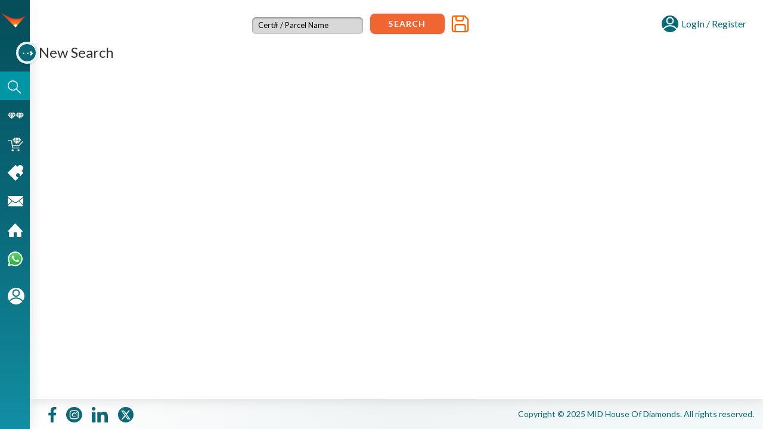

--- FILE ---
content_type: text/css
request_url: https://search.middiamonds.com/main.min.css
body_size: 36563
content:
@charset "UTF-8";.xs-p-0{padding:0!important}.xs-p-5{padding:5px!important}.xs-p-10{padding:10px!important}.xs-p-15{padding:15px!important}.xs-p-20{padding:20px!important}.xs-p-30{padding:30px!important}.xs-p-40{padding:40px!important}.xs-p-50{padding:50px!important}.xs-pt-0{padding-top:0!important}.xs-pt-5{padding-top:5px!important}.xs-pt-10{padding-top:10px!important}.xs-pt-15{padding-top:15px!important}.xs-pt-20{padding-top:20px!important}.xs-pt-30{padding-top:30px!important}.xs-pt-40{padding-top:40px!important}.xs-pt-50{padding-top:50px!important}.xs-pr-0{padding-right:0!important}.xs-pr-5{padding-right:5px!important}.xs-pr-10{padding-right:10px!important}.xs-pr-15{padding-right:15px!important}.xs-pr-20{padding-right:20px!important}.xs-pr-30{padding-right:30px!important}.xs-pr-40{padding-right:40px!important}.xs-pr-50{padding-right:50px!important}.xs-pb-0{padding-bottom:0!important}.xs-pb-5{padding-bottom:5px!important}.xs-pb-10{padding-bottom:10px!important}.xs-pb-15{padding-bottom:15px!important}.xs-pb-20{padding-bottom:20px!important}.xs-pb-30{padding-bottom:30px!important}.xs-pb-40{padding-bottom:40px!important}.xs-pb-50{padding-bottom:50px!important}.xs-pl-0{padding-left:0!important}.xs-pl-5{padding-left:5px!important}.xs-pl-10{padding-left:10px!important}.xs-pl-15{padding-left:15px!important}.xs-pl-20{padding-left:20px!important}.xs-pl-30{padding-left:30px!important}.xs-pl-40{padding-left:40px!important}.xs-pl-50{padding-left:50px!important}.xs-m-0{margin:0!important}.xs-m-5{margin:5px!important}.xs-m-10{margin:10px!important}.xs-m-15{margin:15px!important}.xs-m-20{margin:20px!important}.xs-m-30{margin:30px!important}.xs-m-40{margin:40px!important}.xs-m-50{margin:50px!important}.xs-mt-0{margin-top:0!important}.xs-mt-5{margin-top:5px!important}.xs-mt-10{margin-top:10px!important}.xs-mt-15{margin-top:15px!important}.xs-mt-20{margin-top:20px!important}.xs-mt-30{margin-top:30px!important}.xs-mt-40{margin-top:40px!important}.xs-mt-50{margin-top:50px!important}.xs-mr-0{margin-right:0!important}.xs-mr-5{margin-right:5px!important}.xs-mr-10{margin-right:10px!important}.xs-mr-15{margin-right:15px!important}.xs-mr-20{margin-right:20px!important}.xs-mr-30{margin-right:30px!important}.xs-mr-40{margin-right:40px!important}.xs-mr-50{margin-right:50px!important}.xs-mb-0{margin-bottom:0!important}.xs-mb-5{margin-bottom:5px!important}.xs-mb-10{margin-bottom:10px!important}.xs-mb-15{margin-bottom:15px!important}.xs-mb-20{margin-bottom:20px!important}.xs-mb-30{margin-bottom:30px!important}.xs-mb-40{margin-bottom:40px!important}.xs-mb-50{margin-bottom:50px!important}.xs-ml-0{margin-left:0!important}.xs-ml-5{margin-left:5px!important}.xs-ml-10{margin-left:10px!important}.xs-ml-15{margin-left:15px!important}.xs-ml-20{margin-left:20px!important}.xs-ml-30{margin-left:30px!important}.xs-ml-40{margin-left:40px!important}.xs-ml-50{margin-left:50px!important}@media screen and (min-width: 480px){.sm-p-0{padding:0!important}.sm-p-5{padding:5px!important}.sm-p-10{padding:10px!important}.sm-p-15{padding:15px!important}.sm-p-20{padding:20px!important}.sm-p-30{padding:30px!important}.sm-p-40{padding:40px!important}.sm-p-50{padding:50px!important}.sm-pt-0{padding-top:0!important}.sm-pt-5{padding-top:5px!important}.sm-pt-10{padding-top:10px!important}.sm-pt-15{padding-top:15px!important}.sm-pt-20{padding-top:20px!important}.sm-pt-30{padding-top:30px!important}.sm-pt-40{padding-top:40px!important}.sm-pt-50{padding-top:50px!important}.sm-pr-0{padding-right:0!important}.sm-pr-5{padding-right:5px!important}.sm-pr-10{padding-right:10px!important}.sm-pr-15{padding-right:15px!important}.sm-pr-20{padding-right:20px!important}.sm-pr-30{padding-right:30px!important}.sm-pr-40{padding-right:40px!important}.sm-pr-50{padding-right:50px!important}.sm-pb-0{padding-bottom:0!important}.sm-pb-5{padding-bottom:5px!important}.sm-pb-10{padding-bottom:10px!important}.sm-pb-15{padding-bottom:15px!important}.sm-pb-20{padding-bottom:20px!important}.sm-pb-30{padding-bottom:30px!important}.sm-pb-40{padding-bottom:40px!important}.sm-pb-50{padding-bottom:50px!important}.sm-pl-0{padding-left:0!important}.sm-pl-5{padding-left:5px!important}.sm-pl-10{padding-left:10px!important}.sm-pl-15{padding-left:15px!important}.sm-pl-20{padding-left:20px!important}.sm-pl-30{padding-left:30px!important}.sm-pl-40{padding-left:40px!important}.sm-pl-50{padding-left:50px!important}.sm-m-0{margin:0!important}.sm-m-5{margin:5px!important}.sm-m-10{margin:10px!important}.sm-m-15{margin:15px!important}.sm-m-20{margin:20px!important}.sm-m-30{margin:30px!important}.sm-m-40{margin:40px!important}.sm-m-50{margin:50px!important}.sm-mt-0{margin-top:0!important}.sm-mt-5{margin-top:5px!important}.sm-mt-10{margin-top:10px!important}.sm-mt-15{margin-top:15px!important}.sm-mt-20{margin-top:20px!important}.sm-mt-30{margin-top:30px!important}.sm-mt-40{margin-top:40px!important}.sm-mt-50{margin-top:50px!important}.sm-mr-0{margin-right:0!important}.sm-mr-5{margin-right:5px!important}.sm-mr-10{margin-right:10px!important}.sm-mr-15{margin-right:15px!important}.sm-mr-20{margin-right:20px!important}.sm-mr-30{margin-right:30px!important}.sm-mr-40{margin-right:40px!important}.sm-mr-50{margin-right:50px!important}.sm-mb-0{margin-bottom:0!important}.sm-mb-5{margin-bottom:5px!important}.sm-mb-10{margin-bottom:10px!important}.sm-mb-15{margin-bottom:15px!important}.sm-mb-20{margin-bottom:20px!important}.sm-mb-30{margin-bottom:30px!important}.sm-mb-40{margin-bottom:40px!important}.sm-mb-50{margin-bottom:50px!important}.sm-ml-0{margin-left:0!important}.sm-ml-5{margin-left:5px!important}.sm-ml-10{margin-left:10px!important}.sm-ml-15{margin-left:15px!important}.sm-ml-20{margin-left:20px!important}.sm-ml-30{margin-left:30px!important}.sm-ml-40{margin-left:40px!important}.sm-ml-50{margin-left:50px!important}}@media screen and (min-width: 768px){.md-p-0{padding:0!important}.md-p-5{padding:5px!important}.md-p-10{padding:10px!important}.md-p-15{padding:15px!important}.md-p-20{padding:20px!important}.md-p-30{padding:30px!important}.md-p-40{padding:40px!important}.md-p-50{padding:50px!important}.md-pt-0{padding-top:0!important}.md-pt-5{padding-top:5px!important}.md-pt-10{padding-top:10px!important}.md-pt-15{padding-top:15px!important}.md-pt-20{padding-top:20px!important}.md-pt-30{padding-top:30px!important}.md-pt-40{padding-top:40px!important}.md-pt-50{padding-top:50px!important}.md-pr-0{padding-right:0!important}.md-pr-5{padding-right:5px!important}.md-pr-10{padding-right:10px!important}.md-pr-15{padding-right:15px!important}.md-pr-20{padding-right:20px!important}.md-pr-30{padding-right:30px!important}.md-pr-40{padding-right:40px!important}.md-pr-50{padding-right:50px!important}.md-pb-0{padding-bottom:0!important}.md-pb-5{padding-bottom:5px!important}.md-pb-10{padding-bottom:10px!important}.md-pb-15{padding-bottom:15px!important}.md-pb-20{padding-bottom:20px!important}.md-pb-30{padding-bottom:30px!important}.md-pb-40{padding-bottom:40px!important}.md-pb-50{padding-bottom:50px!important}.md-pl-0{padding-left:0!important}.md-pl-5{padding-left:5px!important}.md-pl-10{padding-left:10px!important}.md-pl-15{padding-left:15px!important}.md-pl-20{padding-left:20px!important}.md-pl-30{padding-left:30px!important}.md-pl-40{padding-left:40px!important}.md-pl-50{padding-left:50px!important}.md-m-0{margin:0!important}.md-m-5{margin:5px!important}.md-m-10{margin:10px!important}.md-m-15{margin:15px!important}.md-m-20{margin:20px!important}.md-m-30{margin:30px!important}.md-m-40{margin:40px!important}.md-m-50{margin:50px!important}.md-mt-0{margin-top:0!important}.md-mt-5{margin-top:5px!important}.md-mt-10{margin-top:10px!important}.md-mt-15{margin-top:15px!important}.md-mt-20{margin-top:20px!important}.md-mt-30{margin-top:30px!important}.md-mt-40{margin-top:40px!important}.md-mt-50{margin-top:50px!important}.md-mr-0{margin-right:0!important}.md-mr-5{margin-right:5px!important}.md-mr-10{margin-right:10px!important}.md-mr-15{margin-right:15px!important}.md-mr-20{margin-right:20px!important}.md-mr-30{margin-right:30px!important}.md-mr-40{margin-right:40px!important}.md-mr-50{margin-right:50px!important}.md-mb-0{margin-bottom:0!important}.md-mb-5{margin-bottom:5px!important}.md-mb-10{margin-bottom:10px!important}.md-mb-15{margin-bottom:15px!important}.md-mb-20{margin-bottom:20px!important}.md-mb-30{margin-bottom:30px!important}.md-mb-40{margin-bottom:40px!important}.md-mb-50{margin-bottom:50px!important}.md-ml-0{margin-left:0!important}.md-ml-5{margin-left:5px!important}.md-ml-10{margin-left:10px!important}.md-ml-15{margin-left:15px!important}.md-ml-20{margin-left:20px!important}.md-ml-30{margin-left:30px!important}.md-ml-40{margin-left:40px!important}.md-ml-50{margin-left:50px!important}}@media screen and (min-width: 992px){.lg-p-0{padding:0!important}.lg-p-5{padding:5px!important}.lg-p-10{padding:10px!important}.lg-p-15{padding:15px!important}.lg-p-20{padding:20px!important}.lg-p-30{padding:30px!important}.lg-p-40{padding:40px!important}.lg-p-50{padding:50px!important}.lg-pt-0{padding-top:0!important}.lg-pt-5{padding-top:5px!important}.lg-pt-10{padding-top:10px!important}.lg-pt-15{padding-top:15px!important}.lg-pt-20{padding-top:20px!important}.lg-pt-30{padding-top:30px!important}.lg-pt-40{padding-top:40px!important}.lg-pt-50{padding-top:50px!important}.lg-pr-0{padding-right:0!important}.lg-pr-5{padding-right:5px!important}.lg-pr-10{padding-right:10px!important}.lg-pr-15{padding-right:15px!important}.lg-pr-20{padding-right:20px!important}.lg-pr-30{padding-right:30px!important}.lg-pr-40{padding-right:40px!important}.lg-pr-50{padding-right:50px!important}.lg-pb-0{padding-bottom:0!important}.lg-pb-5{padding-bottom:5px!important}.lg-pb-10{padding-bottom:10px!important}.lg-pb-15{padding-bottom:15px!important}.lg-pb-20{padding-bottom:20px!important}.lg-pb-30{padding-bottom:30px!important}.lg-pb-40{padding-bottom:40px!important}.lg-pb-50{padding-bottom:50px!important}.lg-pl-0{padding-left:0!important}.lg-pl-5{padding-left:5px!important}.lg-pl-10{padding-left:10px!important}.lg-pl-15{padding-left:15px!important}.lg-pl-20{padding-left:20px!important}.lg-pl-30{padding-left:30px!important}.lg-pl-40{padding-left:40px!important}.lg-pl-50{padding-left:50px!important}.lg-m-0{margin:0!important}.lg-m-5{margin:5px!important}.lg-m-10{margin:10px!important}.lg-m-15{margin:15px!important}.lg-m-20{margin:20px!important}.lg-m-30{margin:30px!important}.lg-m-40{margin:40px!important}.lg-m-50{margin:50px!important}.lg-mt-0{margin-top:0!important}.lg-mt-5{margin-top:5px!important}.lg-mt-10{margin-top:10px!important}.lg-mt-15{margin-top:15px!important}.lg-mt-20{margin-top:20px!important}.lg-mt-30{margin-top:30px!important}.lg-mt-40{margin-top:40px!important}.lg-mt-50{margin-top:50px!important}.lg-mr-0{margin-right:0!important}.lg-mr-5{margin-right:5px!important}.lg-mr-10{margin-right:10px!important}.lg-mr-15{margin-right:15px!important}.lg-mr-20{margin-right:20px!important}.lg-mr-30{margin-right:30px!important}.lg-mr-40{margin-right:40px!important}.lg-mr-50{margin-right:50px!important}.lg-mb-0{margin-bottom:0!important}.lg-mb-5{margin-bottom:5px!important}.lg-mb-10{margin-bottom:10px!important}.lg-mb-15{margin-bottom:15px!important}.lg-mb-20{margin-bottom:20px!important}.lg-mb-30{margin-bottom:30px!important}.lg-mb-40{margin-bottom:40px!important}.lg-mb-50{margin-bottom:50px!important}.lg-ml-0{margin-left:0!important}.lg-ml-5{margin-left:5px!important}.lg-ml-10{margin-left:10px!important}.lg-ml-15{margin-left:15px!important}.lg-ml-20{margin-left:20px!important}.lg-ml-30{margin-left:30px!important}.lg-ml-40{margin-left:40px!important}.lg-ml-50{margin-left:50px!important}}@media screen and (min-width: 1200px){.xl-p-0{padding:0!important}.xl-p-5{padding:5px!important}.xl-p-10{padding:10px!important}.xl-p-15{padding:15px!important}.xl-p-20{padding:20px!important}.xl-p-30{padding:30px!important}.xl-p-40{padding:40px!important}.xl-p-50{padding:50px!important}.xl-pt-0{padding-top:0!important}.xl-pt-5{padding-top:5px!important}.xl-pt-10{padding-top:10px!important}.xl-pt-15{padding-top:15px!important}.xl-pt-20{padding-top:20px!important}.xl-pt-30{padding-top:30px!important}.xl-pt-40{padding-top:40px!important}.xl-pt-50{padding-top:50px!important}.xl-pr-0{padding-right:0!important}.xl-pr-5{padding-right:5px!important}.xl-pr-10{padding-right:10px!important}.xl-pr-15{padding-right:15px!important}.xl-pr-20{padding-right:20px!important}.xl-pr-30{padding-right:30px!important}.xl-pr-40{padding-right:40px!important}.xl-pr-50{padding-right:50px!important}.xl-pb-0{padding-bottom:0!important}.xl-pb-5{padding-bottom:5px!important}.xl-pb-10{padding-bottom:10px!important}.xl-pb-15{padding-bottom:15px!important}.xl-pb-20{padding-bottom:20px!important}.xl-pb-30{padding-bottom:30px!important}.xl-pb-40{padding-bottom:40px!important}.xl-pb-50{padding-bottom:50px!important}.xl-pl-0{padding-left:0!important}.xl-pl-5{padding-left:5px!important}.xl-pl-10{padding-left:10px!important}.xl-pl-15{padding-left:15px!important}.xl-pl-20{padding-left:20px!important}.xl-pl-30{padding-left:30px!important}.xl-pl-40{padding-left:40px!important}.xl-pl-50{padding-left:50px!important}.xl-m-0{margin:0!important}.xl-m-5{margin:5px!important}.xl-m-10{margin:10px!important}.xl-m-15{margin:15px!important}.xl-m-20{margin:20px!important}.xl-m-30{margin:30px!important}.xl-m-40{margin:40px!important}.xl-m-50{margin:50px!important}.xl-mt-0{margin-top:0!important}.xl-mt-5{margin-top:5px!important}.xl-mt-10{margin-top:10px!important}.xl-mt-15{margin-top:15px!important}.xl-mt-20{margin-top:20px!important}.xl-mt-30{margin-top:30px!important}.xl-mt-40{margin-top:40px!important}.xl-mt-50{margin-top:50px!important}.xl-mr-0{margin-right:0!important}.xl-mr-5{margin-right:5px!important}.xl-mr-10{margin-right:10px!important}.xl-mr-15{margin-right:15px!important}.xl-mr-20{margin-right:20px!important}.xl-mr-30{margin-right:30px!important}.xl-mr-40{margin-right:40px!important}.xl-mr-50{margin-right:50px!important}.xl-mb-0{margin-bottom:0!important}.xl-mb-5{margin-bottom:5px!important}.xl-mb-10{margin-bottom:10px!important}.xl-mb-15{margin-bottom:15px!important}.xl-mb-20{margin-bottom:20px!important}.xl-mb-30{margin-bottom:30px!important}.xl-mb-40{margin-bottom:40px!important}.xl-mb-50{margin-bottom:50px!important}.xl-ml-0{margin-left:0!important}.xl-ml-5{margin-left:5px!important}.xl-ml-10{margin-left:10px!important}.xl-ml-15{margin-left:15px!important}.xl-ml-20{margin-left:20px!important}.xl-ml-30{margin-left:30px!important}.xl-ml-40{margin-left:40px!important}.xl-ml-50{margin-left:50px!important}}.inline-block{display:inline-block}.center-text{text-align:center}.center-block{margin-left:auto;margin-right:auto}.text-light-grey{color:#f9f9f9}:root{--main-color: #0a6979;--menu-color: linear-gradient(180deg,#0a6979,#0a6979);--shape-color: rgba(51, 133, 146, 1);--text-color: #000;--triple-text-color: rgba(0, 0, 0, .5);--top-bar-background-color: linear-gradient(#054e5a,#0a6979 51%,#128fa4);--navbar-text: #fff;--navbar-input-background: #D8D8D8;--sidebar-background: linear-gradient( #054e5a, #0a6979 51%, #128fa4);--box-background: #e8e8e8;--box-text: #333333;--table-text-color: #a0a0a0;--table-text-color-dark: #a0a0a0;--button-background: #f16533;--sidebar-text: #fff;--btn-color: #0A6979;--section-title-color: #0a6979;--tag-shape-color: #0a6979;--show-more-title: #0a6979;--shape-label-color: #0A6979;--title-color: #0a6979}.btn{color:#fff;font-size:18px;border-radius:8px;box-shadow:0 0 4px #0003;min-width:125px;max-width:95vw}.btn.cancel-phone{color:#000;background-color:#f0f0f0}.btn.cancel-phone:hover{background-color:#d7d7d7;transition:background-color .1s ease}.btn:active,.btn:focus,.btn:focus:active,.btn.focus{outline:none}.btn.btn-orange{background-color:#f16533}.btn.btn-orange:hover,.btn.btn-orange:active,.btn.btn-orange:focus,.btn.btn-orange:focus:active,.btn.btn-orange.focus{color:#fff}.btn.btn-orange:hover{background-color:#e2470f;transition:background-color .1s ease}.btn.btn-side-stones{background-color:#8ac2cb}.btn.btn-side-stones:hover,.btn.btn-side-stones:active,.btn.btn-side-stones:focus,.btn.btn-side-stones:focus:active,.btn.btn-side-stones.focus{color:#fff}.btn.btn-side-stones:hover{background-color:#67b0bb;transition:background-color .1s ease}.btn.btn-white{border-radius:8px;background-color:#fff;border:solid 1px rgba(10,105,121,.23);color:var(--text-color)}.btn.btn-white.selected{background-color:var(--main-color);box-shadow:0 0 4px #0003;color:#fff}.btn.btn-white.selected.selected-sm:after{position:absolute;display:block;content:"";width:66px;height:13px;background:transparent url(icon-shadow-big.0cc1d091a970c953.png) no-repeat;background-size:contain;margin-top:14px;margin-left:-13px}.btn.btn-white.selected:after{position:absolute;display:block;content:"";width:66px;height:13px;background:transparent url(icon-shadow-big.0cc1d091a970c953.png) no-repeat;background-size:contain;margin-top:14px;margin-left:16px}.btn.btn-white:not(.selected):hover{background-color:#e6e6e6;transition:background-color .1s ease}.btn.btn-grey,.btn.btn-white{border-radius:8px;background-color:#e8e8e8;border:solid 1px #cfcfcf;color:#333}.btn.btn-grey.selected,.btn.btn-white.selected{background-color:#0a6979;box-shadow:0 0 4px #0003;color:#fff}.btn.btn-grey:not(.selected):hover,.btn.btn-white:not(.selected):hover{background-color:#cfcfcf;transition:background-color .1s ease}.btn.btn-grey{background-color:#e8e8e8}.btn.btn-white{background-color:#fff}.btn.btn-light-grey{background-color:#f9f9f9;color:#333;box-shadow:0 0 4px #0000004d}.btn.btn-no-bg{background:none}.btn.btn-shape-cut{border-radius:50px;box-shadow:none;background:#fff;color:#dadada;max-width:170px;margin:0;padding:12px 40px 12px 10px;position:relative;border:1px solid rgb(204,204,204)}.btn.btn-shape-cut.selected{background-color:#8ac2cb;color:#fff}.btn.small{min-width:100px}.btn.medium{width:200px}.btn.large{width:300px}.btn.block{width:95%}.btn.round{border-radius:50%}.btn.icon{min-width:auto;border:none;box-shadow:none;padding:0;border-radius:0}.btn-filter{margin-right:12px!important}.btn-filter:last-child{margin-right:0!important}.btn-filter .btn-grey{background-color:#0000001a;border:none;color:#00000080;font-weight:400}.btn-filter .btn-grey:first-letter{font-weight:800!important;font-size:14px!important}.btn-filter .btn-grey.all-bold{font-weight:900!important;font-size:14px}.btn-filter .btn-grey.selected{background-color:#0a69791a;box-shadow:none;border:none;color:var(--main-color);padding-top:9px;font-weight:400}.btn-filter .btn-grey.selected:after{display:block;content:"";width:66px;height:13px;background:transparent url(icon-shadow-big.0cc1d091a970c953.png) no-repeat;background-size:contain;margin-top:10px;margin-left:-1px}.btn-filter .btn-circle-seperator{height:9px;width:7px;display:inline-block;background-color:#0000001a;margin-top:11px}.btn-filter .btn-circle-wrap{background-color:#0000001a;border-radius:50%;display:inline-block;width:40px;height:40px;vertical-align:middle;font-size:14px;color:#a0a0a0;text-align:center;margin:0}.btn-filter .btn-circle-wrap.all-option{width:29.9px;height:30.2px}.btn-filter .btn-circle-wrap .btn-circle{background-color:#0000001a;border-radius:50%;display:inline-block;width:39px;height:39px;vertical-align:middle;font-size:19px;color:#a0a0a0;text-align:center;margin:2px;border:none}.btn-filter .btn-circle-wrap .btn-circle.only-include{border:solid 1px var(--main-color);background-color:#0a69791a;color:var(--main-color)}.btn-filter .btn-circle-wrap .btn-circle.only-include:hover{background-color:#b5b5b5;transition:background-color .1s ease}.btn-filter .btn-circle-wrap .btn-circle.only-exclude{color:#00000080;border:solid 1px rgba(0,0,0,.5)}.btn-filter .btn-circle-wrap .btn-circle.only-exclude:hover{background-color:#b5b5b5;transition:background-color .1s ease}.btn-filter .btn-circle-wrap .btn-circle.all-option{width:25.9px;height:26.2px}.btn-filter .btn-circle-wrap .btn-circle.selected{box-shadow:none;padding-top:11px}.btn-filter .btn-circle-wrap .btn-circle.selected.all-option{padding-top:0!important}.btn-filter .btn-circle-wrap .btn-circle.selected.all-option:after{margin-top:6px!important;margin-left:-2px}.btn-filter .btn-circle-wrap .btn-circle.selected:after{display:block;content:"";width:31px;height:10px;background:transparent url(icon-shadow-small.d3d4d2e417a461e1.png) no-repeat;background-size:contain;margin-top:12px;margin-left:auto;margin-right:auto}.btn-filter .btn-circle-wrap .btn-circle div{width:25.8px;height:26.2px;border-radius:50%;color:#fff;text-align:center;padding-top:4px}.btn-filter .btn-circle-wrap .btn-circle div.icon-wrap{box-shadow:inset 1px 1px 6px #0003;background-color:#fff}.btn-filter .btn-circle-wrap .btn-circle div.icon-wrap .icon{margin:0 auto!important}.btn-filter .btn-circle-wrap .btn-circle div.icon-wrap .icon-pics-orange{width:21px!important;height:19px!important}.btn-filter .btn-circle-wrap .btn-circle div.icon-wrap .icon-certificate-orange{width:14px!important;height:18px!important}.btn-filter .btn-circle-wrap .btn-circle div.icon-wrap .icon-360-orange{width:19px!important;height:22px!important}.btn-delete{width:17px;height:17px;background:url(btn_cancel_orange.9d856f732f21924a.svg) no-repeat center transparent;border:none;display:inline-block;vertical-align:middle}.btn-search-delete{width:17px;height:17px;background:var(--cancel-button-url) no-repeat center transparent;border:none;display:inline-block;vertical-align:middle}.tag{border-radius:20px;background-color:var(--tag-shape-color);box-shadow:0 0 4px #0003;padding:10px 10px 10px 15px;color:#fff;font-weight:300;display:inline-block;cursor:default;margin-right:5px;margin-bottom:10px}.tag strong{margin:0 10px}.tag .btn-close{height:16px;width:16px;background:url(btn_cancel_white.2b65e89c089464b6.svg) no-repeat center transparent;border:none}.tag .inner-wrap-tag{display:flex;align-items:center}.scroll-to-top{position:fixed;bottom:15px;right:15px;opacity:0;transition:all .2s ease-in-out;z-index:999}.show-scroll{opacity:1;transition:all .2s ease-in-out}.float-search{position:fixed;right:35px;top:316px;opacity:0;transition:all .2s ease-in-out;z-index:9999}.float-search a{cursor:pointer}.btn-virtual-supplier{background-color:#e63312!important;border-color:#e63312!important;color:#fff!important;font-size:16px}.show-float{opacity:1;transition:all .2s ease-in-out}.tour-step-navigation .btn{color:#333;font-size:12px;border-radius:3px;box-shadow:none;min-width:0px;max-width:none}.btn-round-orange{width:50px;height:50px;border-radius:50%;background-color:#f16533;min-width:50px}.btn-round-orange-bouncing{width:50px;height:50px;border-radius:50%;background-color:#f16533;min-width:50px;animation:bounce .3s infinite alternate;animation-iteration-count:8}@keyframes bounce{to{transform:scale(1.2)}}.carousel-flex{display:flex;justify-content:space-between;align-items:center;margin:10px}.carousel-flex .indicators{width:60%;padding-left:0;text-align:center;list-style:none}.carousel-flex .indicators .indicator{display:inline-block;width:15px;height:15px;margin:4px;cursor:pointer;background-color:#d0e3e6;border-radius:10px}.carousel-flex .indicators .active-indicator{background-color:#0a6979}.carousel-flex .arrow-btn{border-radius:50%;border:solid 3px;border-color:#ea4f0c;width:50px;margin:0 11px;text-align:center;color:#ea4f0c;font-size:32px;text-decoration:none}.carousel-flex .arrow-btn .arrow-btn-left{left:0;right:auto}.carousel-flex .arrow-btn .arrow-btn-right{right:0;left:auto}.btn-color{color:var(--btn-color);font-weight:600}.triple-text-color{color:var(--triple-text-color)}input{outline:none}textarea{border-radius:8px;background-color:#fff;border:solid 1px #cfcfcf;outline:none;color:#333;width:100%;padding:6px 10px;max-width:100%;min-height:35px}textarea.fixed{width:500px}.form-column-header{height:105px;padding-top:40px}.form-column-header h1{margin:0 0 8px}.form-column-content{position:relative}.form-column-content:after{content:"";position:absolute;width:1px;background:#cfcfcf;height:100%;top:0;right:-15px}.form-column-content.last:after{content:none}.input-row{margin-bottom:13px}.two-inputs{min-width:285px}.two-inputs .input-wrap,.two-inputs .search-input-wrap{display:inline-block}.two-inputs .input-wrap:first-child,.two-inputs .search-input-wrap:first-child{margin-right:18px}.two-inputs .input-wrap:first-child.dash-seperator,.two-inputs .search-input-wrap:first-child.dash-seperator{margin-right:15px}.two-inputs .input-wrap:first-child.dash-seperator:after,.two-inputs .search-input-wrap:first-child.dash-seperator:after{content:"\2013";line-height:44px;display:inline-block;position:absolute;right:-12px;color:#a0a0a0;font-size:14px}.input-wrap,.search-input-wrap{position:relative;vertical-align:top;clear:both}.input-wrap label,.search-input-wrap label{transition:.2s ease-out;position:absolute;top:12px;font-size:14px;color:#a0a0a0;left:15px;font-weight:400;z-index:1;min-width:100px}.input-wrap label.active,.search-input-wrap label.active{top:6px;color:#f16533;font-size:12px}.input-wrap .ng2-completer.active+label,.search-input-wrap .ng2-completer.active+label{top:6px;color:#f16533;font-size:12px}.input-wrap .toggle-password-view,.search-input-wrap .toggle-password-view{padding:0;border:none;background:none;position:absolute;right:10px;top:10px;outline:none}.input-wrap .selectize-control.active+label,.search-input-wrap .selectize-control.active+label{top:6px;color:#f16533;font-size:12px}.input-wrap input,.input-wrap select{border-radius:8px;background-color:#fff;border:solid 1px #cfcfcf;font-size:14px;color:#333;width:100%;height:44px;padding:10px;outline:none}.input-wrap input.required,.input-wrap select.required{background:mistyrose}.input-wrap input.bold-text,.input-wrap select.bold-text{font-weight:700!important}.input-wrap input.active,.input-wrap input:focus,.input-wrap select.active,.input-wrap select:focus{padding:20px 10px 5px}.input-wrap input.active+label,.input-wrap input:focus+label,.input-wrap select.active+label,.input-wrap select:focus+label{top:2px;color:#f16533;font-size:8px}.input-wrap input.normal:focus,.input-wrap select.normal:focus{padding:10px}.input-wrap input.icon.search,.input-wrap select.icon.search{background:url(icon_search_dark.0a86b23f3734fa65.svg) no-repeat 10px center #FFF;padding-left:40px}.search-input-wrap input,.search-input-wrap select{border-radius:8px;background-color:#fff;border:solid 1px #cfcfcf;font-size:14px;color:#333;width:135px;height:44px;padding:10px;outline:none}.search-input-wrap input.required,.search-input-wrap select.required{background:mistyrose}.search-input-wrap input.bold-text,.search-input-wrap select.bold-text{font-weight:700!important}.search-input-wrap input.active,.search-input-wrap input:focus,.search-input-wrap select.active,.search-input-wrap select:focus{padding:12px 10px 5px}.search-input-wrap input.active+label,.search-input-wrap input:focus+label,.search-input-wrap select.active+label,.search-input-wrap select:focus+label{top:2px;color:#f16533;font-size:8px}.search-input-wrap input.normal:focus,.search-input-wrap select.normal:focus{padding:10px}.search-input-wrap input.icon.search,.search-input-wrap select.icon.search{background:url(icon_search_dark.0a86b23f3734fa65.svg) no-repeat 10px center #FFF;padding-left:40px}[type=radio]:not(:checked),[type=radio]:checked{position:absolute;left:-9999px}[type=radio]:not(:checked)+label,[type=radio]:checked+label{position:relative;padding-left:20px;margin-right:20px;cursor:pointer}[type=radio]:not(:checked)+label:before{content:"";position:absolute;left:0;width:16px;height:16px;border:none;background:url(radio_normal.6a68b93c8f933b53.svg) no-repeat transparent center}[type=radio]:checked+label:before{content:"";position:absolute;left:0;width:16px;height:16px;border:none;background:url(radio_selected.b29655361586dbb1.svg) no-repeat transparent center;transition:all .2s;filter:none}[type=radio]:disabled:not(:checked)+label:before,[type=radio]:disabled:checked+label:before{opacity:.5}[type=radio]+label{line-height:15px;color:#a0a0a0}[type=radio]:checked+label{font-weight:700;color:var(--main-color)}[type=checkbox]:not(:checked),[type=checkbox]:checked{position:absolute;left:-9999px}[type=checkbox]:not(:checked)+label,[type=checkbox]:checked+label{position:relative;cursor:pointer;height:16px;margin:0;width:16px;padding:0}[type=checkbox]:not(:checked)+label:before,[type=checkbox]:checked+label:before{content:"";position:absolute;left:0;top:3px;width:16px;height:16px;border-radius:4px}[type=checkbox]:checked+label:before{background-color:#f16533;border:none}.side-stones-checkbox [type=checkbox]:checked+label:before{background-color:#8ac2cb}[type=checkbox]:not(:checked)+label:before{background-color:#fff;border:solid 1px #cfcfcf}[type=checkbox]:not(:checked)+label:after,[type=checkbox]:checked+label:after{content:"";position:absolute;top:6px;left:3px}[type=checkbox]:checked+label:after{background:url(check_white.e43674ed4c0c5c07.svg) no-repeat center transparent;width:10px;height:10px}[type=checkbox]:disabled:not(:checked)+label:before,[type=checkbox]:disabled:checked+label:before{box-shadow:none;border-color:#bbb;background-color:#ddd}[type=checkbox]:disabled:checked+label:after{color:#999}[type=checkbox]:disabled+label{color:#aaa}.btn .checkbox-label{top:2px}@media (max-width: 767px){.form-column-content{padding:20px;border-radius:8px;background-color:#fff;box-shadow:0 5px 15px 3px #cecdcd80}.form-column-content:after{content:none}}.add-phone-wrap{overflow:hidden;border-radius:8px;background-color:#e8e8e8;border:solid 1px #cfcfcf;font-size:14px;font-weight:700;color:#333;width:100%;height:45px;padding:0;transition:all .4s}.add-phone-wrap.open{height:38rem;border-radius:0}.add-phone-wrap.open .add-phone{border-radius:0;border:none}.add-phone-wrap .add-phone{width:100%;border:none;color:#333;background-color:#e8e8e8;margin-bottom:12px;font-size:14px;line-height:45px;padding:0;font-weight:700;box-shadow:none}.add-phone-wrap .phone-info-wrap{padding:0 15px 15px}.add-phone-wrap .phone-info-wrap ul{list-style-type:none}.add-phone-wrap .phone-info-wrap ul li img{height:2rem;width:auto;margin:0 5px 0 0}.add-phone-wrap .phone-input-wrap{margin:10px 0 15px}.add-phone-wrap .phone-actions{text-align:center}.add-phone-wrap .phone-actions .btn{width:40%;min-width:100px}.add-phone-wrap .phone-actions .btn:first-child{margin-right:10px}.remove-phone{text-decoration:underline;margin:0 10px 10px;float:right;cursor:pointer}.toggle[type=checkbox]:not(:checked),.toggle[type=checkbox]:checked{position:absolute;left:-9999px}.toggle[type=checkbox]:not(:checked)+label,.toggle[type=checkbox]:checked+label{position:relative;cursor:pointer;width:35px;height:16px;margin:0;padding:0;vertical-align:middle}.toggle[type=checkbox]:not(:checked)+label:before,.toggle[type=checkbox]:checked+label:before{content:"";position:absolute;top:0;width:35px;height:16px;border-radius:10px;transition:all .2s}.toggle[type=checkbox]:checked+label:before{background-color:#f16533;border:none;filter:brightness(1.8)}.toggle[type=checkbox]:not(:checked)+label:before{background-color:#c6c5c5}.toggle[type=checkbox]:not(:checked)+label:after,.toggle[type=checkbox]:checked+label:after{content:"";position:absolute;top:-3px;width:20px;height:20px;border-radius:50%;background:#f3b39a;left:0;box-shadow:0 1px 2px #00000080;transition:all .2s}.toggle[type=checkbox]:checked+label:after{background:#f16533;left:calc(100% - 20px)}.toggle[type=checkbox]:not(:checked)+label:after{background:#f1f1f1}.toggle[type=checkbox]:disabled:not(:checked)+label:before,.toggle[type=checkbox]:disabled:checked+label:before{box-shadow:none;border-color:#bbb;background-color:#ddd}.toggle[type=checkbox]:disabled:checked+label:after{color:#999}.toggle[type=checkbox]:disabled+label{color:#aaa}html,body{font-family:Lato,sans-serif;font-family:Lato}.heading-black{font-family:Lato;font-size:24px;color:#333}.text-style{font-family:Lato;font-size:18px;font-weight:700;text-align:center;color:#fff}.top-menu-item-text{font-family:Lato;font-size:16px;color:#fff}.text-dark-grey-bold{font-family:Lato;font-size:14px;font-weight:700;color:#333}.text-aqua-bold{font-family:Lato;font-size:14px;font-weight:700;color:var(--main-color)}.text-light-grey{font-family:Lato;font-size:14px;color:#a0a0a0}.icon{width:25px;height:25px;display:inline-block;background:no-repeat transparent center;background-size:100%;vertical-align:middle;margin-right:5px}.icon.icon-search-dark{background-image:url(icon_search_dark.0a86b23f3734fa65.svg)}.icon.icon.icon-diamond-orange-small{background-image:url(icon-diamond-orange.b4bc27091b1e9b85.png);width:12px;height:11px}.icon.icon-diamond-grey-small{background-image:url(icon-diamond-small.d4b43cb743a51320.svg);width:17px;height:13px;margin-right:0}.icon.icon-search-sparkle{background-image:url(icon-search-sparkle.2d2271f18a59d2c2.svg);width:26px;height:22px;margin-bottom:10px}.icon.icon-contact-orange{background-image:url(btn_chat.a8cedb744de15b6b.svg);width:35px;height:30px}.icon.icon-menu-white{background-image:url(icon_menu_white.76147d7bc3ff4a3e.svg);width:13px;height:16px}.icon.icon-menu-orange{background-image:url(icon_menu_orange.12f7c49013714bef.svg);width:14px;height:15px;margin-top:-2px}.icon.icon-btn-add-white{background-image:url(icon-new-add-diamond.ec214225ede1d85d.svg);margin-right:3px;width:30px;height:30px}.icon.icon-select-all{background-image:url(icon-select-all.b71720a3b397d157.svg);width:30px}.icon.icon-btn-add-white-mobile{background-image:url(btn_add_white.162a43dd5517e8e3.svg);width:35px;height:35px;margin-top:4px}.icon.icon-btn-open-action-mobile{background-image:url(shareWhite.dc5b8d4cd034415b.png);width:21px;height:30px}.icon.icon-btn-added-dark{background-image:url(btn_added_black.03eb1d571ce2f2df.svg);width:35px;height:30px}.icon.icon-compare{background-image:url(icon-compare.928bf739bd5dba1e.svg);width:30px}.icon.icon-eye-dark{background-image:url(icon_eye_dark.67718649b28b1c02.svg);width:32px;height:22px}.icon.icon-eye-dark-small{background-image:url(icon-new-eye.911b4b791d6038a2.svg);width:26px;height:17px;filter:drop-shadow(1px 1px 4px gray)}.icon.icon-excel{background-image:url(icon_excel.39703c651899e2b0.svg);width:27px;height:27px}.icon.icon-new-excel{background-image:url(icon-vs-excel.fe296cfe85d908bd.svg)}.icon.icon-pdf{background-image:url(icon-pdf.9066ac9b9cf8e202.svg);width:26px;height:26px}.icon.icon-new-print{background-image:url(icon-new-printer.e79ba91969ea4eca.svg);width:30px;height:30px}.icon.icon-360-orange{background-image:url(icon_360_orange.e7b389e5bc1cce90.svg);width:26px;height:30px}.icon.icon-360-green{background-image:url(icon_360_green.5d11b744e62b4614.svg);width:26px;height:30px}.icon.icon-360-grey{background-image:url(icon_360_grey.94220efcf98bb13d.svg);width:26px;height:30px}.icon.icon-certificate-orange{background-image:url(icon_certificate_orange.4b2a9f8f4e8aa213.svg);width:21px;height:27px}.icon.icon-certificate-grey{background-image:url(icon_certificate_grey.2b83ed8d46529ea1.svg);width:21px;height:27px}.icon.icon-pics-orange{background-image:url(icon_pics_orange.29bd5296ba520db2.svg);width:27px;height:24px}.icon.icon-pics-grey{background-image:url(icon_pics_grey.87eb564ce12a430a.svg);width:27px;height:24px}.icon.icon-email{background-image:url(icon-new-mail.9e5cae73a69cb875.svg);width:30px;height:30px}.icon.icon-wa{background-image:url(icon-new-WhatsApp-Logo.00aaf80f159a15ff.svg);width:30px;height:30px}.icon.icon-link{background-image:url(icon-new-link.b44bf4cf08545e8d.svg);width:30px;height:30px}.icon.icon-send-dark{background-image:url(icon-new-send.64f4cd93e5f9f132.svg);width:38px;height:25px;object-fit:contain}.icon.icon-send-white{background-image:url(icon_send_white.c2d1b19ba8e21839.svg);width:38px;height:25px;object-fit:contain}.icon.icon-arrow-down{background-image:url(arrow_down.9abfe9c3f0234176.svg);width:12px;height:6px}.icon.icon-arrow-next{background-image:url(icon_arrow_next.a12467fc28d18ad8.svg);width:6px;height:13px}.icon.icon-arrow-up{background-image:url(arrow_down.9abfe9c3f0234176.svg);width:12px;height:6px;transform:rotate(180deg)}.icon.icon-arrow-prev{background-image:url(icon_arrow_previous.13ef70237147a372.svg);width:6px;height:13px}.icon.icon-arrows-first{background-image:url(icon_arrows_first.e39de43c8e2cb57b.svg);width:11px;height:12px}.icon.icon-arrows-last{background-image:url(icon_arrows_last.c466a3c91778f7aa.svg);width:11px;height:12px}.icon.icon-expand{background-image:url(icon_expand.36489bc4e7c1869b.svg);width:18px;height:19px;cursor:pointer}.icon.icon-item{background-image:url(icon-diamond-info.9aa9d4e530e84ebc.svg);width:18px;height:19px}.icon.icon-price{background-image:url(dollar-coin.37f0e95da6113a7c.svg);width:18px;height:18px}.icon.icon-scale{background-image:url(icon_new_scale.a41f93f866956000.svg);width:18px;height:18px}.icon.icon-back{background-image:url(icon-next-new.b501159f01701d8d.svg);width:30px;height:25px;rotate:180deg}.icon.icon-new-api{background-image:url(icon-api.c3c86561226a1023.svg);width:30px;height:25px}.icon.icon-next{background-image:url(icon-next-new.b501159f01701d8d.svg);width:30px;height:25px}.icon.icon-reset{background-image:url(reset-new.3c9fd1c51592f167.svg);width:30px;height:25px}.icon.icon-delete{background-image:url(icon-new-delete.66df52cfec53a2d3.svg);width:35px;height:30px}.icon.icon-new-save{background-image:url(icon-new-save.f834c05b16a18787.svg);width:30px;height:23px}.icon.icon-edit{cursor:pointer;background-image:url(edit.5fee2d4aad78efd9.svg);width:16px;height:16px}.icon.icon-edit-large{cursor:pointer;background-image:url(icon-new-edit.366405abde9bc413.svg);width:35px;height:32px}.icon.icon-notification{background-image:url(notification.da0ee0cdee228e71.svg);width:26px;height:26px}.icon.icon-question{background-image:url(icon_question.8b94800a94e2016c.svg);width:22px;height:22px}.icon.icon-cancel-white{background-image:url(btn_cancel_white.2b65e89c089464b6.svg);width:16px;height:16px}.icon.icon-lock{background-image:url(icon-lock.f0b033f484d226b0.svg)}.icon.icon-unlock{background-image:url(icon-unlock.9689f4bd412c8844.svg)}.icon.icon-available-status{background-image:url(icon_available_status.9cb2babfdc4b0b77.svg);width:25px;height:25px}.icon.icon-guaranteed-available-status{background-image:url(icon_guaranteed_available_status.63af61c2c901d26a.svg);width:25px;height:25px}.icon.icon-V360-media{background-image:url(icon360.8ef27be5e49c3d81.png);width:35px;height:35px}.icon.icon-star{background-image:url(icon-star-orange.de0f6f149ca9dd15.png);width:18px;height:18px}.icon.icon-upload{background-image:url(icon-upload.f569a9fc1cb548c7.png);vertical-align:sub;width:23px;height:23px}.icon.icon-download{background-image:url(icon-upload.f569a9fc1cb548c7.png);transform:rotate(180deg);width:23px;height:23px}.icon.icon-user-orange-mini{background-image:url(icon-user-orange.467dc95d072cf468.png);width:18px;height:18px}.icon.icon-mail{background-image:url(mail-icon.bc07991e8e74fe2d.png);width:16px;height:16px}.icon.icon-mobile{background-image:url(mobile-icon.71d04c7c98ad54fa.png);width:12px;height:33px}.icon.icon-fax{background-image:url(fax-icon.c7e2b8a918928abc.png);width:14px;height:14px}.icon.icon-phone{background-image:url(phone-icon.8c11a33bc7e07e54.png);width:16px;height:16px}.icon.icon-location{background-image:url(location-icon.88bff753080620c5.png);width:13px;height:19px;margin-right:10px;margin-left:3px}.icon.icon-search-blue{background-image:url(icon-search-blue.81c153f291aba9fd.svg);width:24px;height:23px}.icon.icon-search-blue-small{background-image:url(icon-search-blue.81c153f291aba9fd.svg);width:18px;height:19px}.icon.icon-diamond{background-image:url(diamond.41af87d02e0bf908.png);width:25px;height:21px}.icon.icon-right-triangle-black{width:0;height:0;border-style:solid;border-width:5px 0 5px 10px;border-color:transparent transparent transparent rgba(0,0,0,.85);background:none}.icon.icon-left-triangle-black{width:0;height:0;border-style:solid;border-width:5px 10px 5px 0;border-color:transparent rgba(0,0,0,.85) transparent transparent;background:none;margin-left:5px!important;margin-right:0!important}.icon.icon-diamond-color{width:66px;height:29px;margin-top:3px}.icon.icon-diamond-color.fancy{background-image:url(icon-fancy-color.2a972b8dc3635549.svg)}.icon.icon-diamond-color.white{background-image:url(icon-white-color.a1283b9dbc9439ff.svg)}.icon.icon-tour-end{background-image:url(icon_tour_end.4d44551281bed173.png);width:35px;height:35px;float:right;cursor:pointer}.icon.icon-tour-prev{background-image:url(icon_tour_prev.8d36a2992d1aa1e4.png);width:35px;height:35px;cursor:pointer}.icon.icon-tour-next{background-image:url(icon_tour_next.e32a29441302b657.png);width:35px;height:35px;cursor:pointer}.icon.icon-search-dark{background-image:url(icon-search-dark.c94b6248e93de807.svg);width:18px;height:18px;margin:0}.icon.can-touch{background-image:url(360-touch.1f06392a85f58add.svg);width:59px;position:absolute;top:35px;height:83px}.icon.icon-hand-placement{background-image:url(icon-hand-placement.9f4e4e37c1e30bf6.svg);width:36px;height:36px;margin:0}.icon.icon-hand-placement-grey{background-image:url(icon-hand-placement-grey.831d854dd639baf2.svg);width:36px;height:36px;margin:0}.icon.icon-extra-media{background-image:url(icon-extra-media.2869b7b2e275db4c.svg);width:36px;height:36px;margin:0}.icon.copy-link{background-image:url(icon-link-to-member.30b265e55f5a36aa.svg);width:29px;height:29px;filter:invert(18%) sepia(31%) saturate(1713%) hue-rotate(-231deg) brightness(99%) contrast(96%)}.icon.icon-link-to-member-disable{background-image:url(icon-link-to-member.30b265e55f5a36aa.svg);width:75px;height:75px;cursor:not-allowed;filter:grayscale(1)}.icon.icon-print{background-image:url(printer.e83b40a763cf0699.svg)}.icon.pdf-icon{background-image:url(pdf-icon.8e820aef51dbb48b.png)}.icon.icon-new-pics{background-image:url(icon-new-pics.8d5145332b601b76.svg);width:27px;height:24px}.icon.icon-download-all-images{background-image:url(icon-download-all-images.57d3fdc0321ca0b4.svg);width:27px;height:24px}.icon.icon-side-stones{background-image:url(side-stones-icon.1bef3cabffdfedb1.svg)}.icon.icon-certified-stones{background-image:url(certified-stone-icon.ff2c6d13fdddcc11.svg)}:root{--open-bar: url(icon-open-sidebar.360f3f94f7b8ba75.svg);--diamonds-icon: url(icon_topbar_my_diamonds.3a1af60f1e0e360d.svg);--api-icon: url(icon_topbar_api.ba6f7140680a9cd8.svg);--contact-icon: url(icon_topbar_contact.2817231bc321e848.svg);--home-icon: url(icon_topbar_home.55d4708101b51517.svg);--user-icon: url(icon_topbar_user.98c3b876b530731a.svg);--diamond-icon: url(icon_topbar_diamonds.330e1e31db8edbea.svg);--send-icon: url(icon_send_white.c2d1b19ba8e21839.svg);--cart-icon: url(icon-cart-diamonds-white.c50e3d72b7199b73.svg);--cancel-button-url: url(btn_cancel_green.361f6d7ac3a1ff5e.svg)}.icon{width:25px;height:25px;display:inline-block;background:no-repeat transparent center;background-size:100%;vertical-align:middle;margin-right:5px;outline:none}.icon.icon-logo-white{background-image:url(mid_logo_white.a2deee9e74620c62.svg);width:100px;height:100px;margin-left:40px;outline:none;border:0}.icon.icon-logo-white:hover,.icon.icon-logo-white:focus{border:none!important}.icon.icon-logo-mobile-symbol-only{background-image:url(tiara.292f50bbb4bb14a4.svg);width:45px;height:70px;outline:none;border:0}.icon.icon-logo-mobile-symbol-only:hover,.icon.icon-logo-mobile-symbol-only:focus{border:none!important}.icon.icon-logo-small{background-image:url(icom-mid-small.126b4627c582d82a.png);width:40px;height:40px;margin-top:10px;margin-bottom:40px;margin-left:8px}.icon.icon-logo-small:hover,.icon.icon-logo-small:focus{border:none!important}.icon.icon-logo-mobile{background-image:url(icom-mid-small.126b4627c582d82a.png);width:auto;height:50px;margin:auto 0;display:flex;aspect-ratio:1.57;background-size:contain}.icon.icon-logo-mobile:hover,.icon.icon-logo-mobile:focus{border:none!important}.icon.icon-plus{background-image:url(btn_plus_white.10eb120fb2f8ceab.svg);width:16px;height:16px}.icon.icon-search-active{background-image:url(icon_topbar_search_active.33982f38e47253b8.svg);width:22px;height:22px;margin:0}.icon.icon-save-search{background-image:url(icon-save-search.be9bda118e554d54.svg);width:30px;height:30px;margin:0}.icon.icon-search{background-image:url(icon_topbar_search_active.33982f38e47253b8.svg);width:22px;height:22px;margin:0}.icon.icon-diamonds-active{background-image:url(icon_topbar_diamonds.330e1e31db8edbea.svg);width:25px;height:24px;margin:0}.icon.icon-diamonds{background-image:var(--diamond-icon);width:25px;height:24px;margin:0}.icon.icon-api-active{background-image:url(icon_topbar_api_active.ba6f7140680a9cd8.svg);width:26px;height:26px;margin-right:4px}.icon.icon-api{background-image:var(--api-icon);width:26px;height:26px;margin-right:4px}.icon.icon-contact-active{background-image:url(icon_topbar_contact.2817231bc321e848.svg);width:26px;height:18px;margin:0}.icon.icon-contact{background-image:var(--contact-icon);width:26px;height:18px;margin:0}.icon.icon-home{background-image:var(--home-icon)}.icon.icon-whatsapp{background-image:url(icon_topbar_whatsapp.aaf83f58a67fe06d.svg)}.icon.icon-user{background-image:var(--user-icon);width:28px;height:28px}.icon.icon-navbar-user{background-image:url(icon_topbar_user_normal.792779d0c9bbd35d.svg);width:28px;height:28px}.icon.icon-user-active{background-image:url(icon_topbar_user.98c3b876b530731a.svg);width:28px;height:28px;margin:0}.icon.icon-sidebar-sidestones-active{background-image:url(sidebar-side-stones-icon.8e4a54fe79d2f307.svg);width:27px;height:21px;margin:0}.icon.icon-sidebar-sidestones{background-image:url(sidebar-side-stones-icon.8e4a54fe79d2f307.svg);width:27px;height:21px}.icon.icon-my-diamonds-active{background-image:var(--diamonds-icon);width:27px;height:21px;margin:0}.icon.icon-my-diamonds,.icon.icon-topbar-my-diamonds{background-image:var(--diamonds-icon);width:27px;height:21px}.icon.icon-cart-diamonds{background-image:var(--cart-icon);width:26px;height:23px}.icon.icon-close{background-image:url(btn_close_menu.722a499994b2a6d6.svg);width:20px}.icon.icon-send-active{background-image:url(icon_send_white.c2d1b19ba8e21839.svg);width:28px;height:25px}.icon.icon-send{background-image:var(--send-icon);width:28px;height:25px}.icon.icon-new-send{background-image:url(icon-new-send.64f4cd93e5f9f132.svg);width:28px;height:25px}.icon.icon-btn-add{background-image:url(btn_add_orange.d5ab423d698adb61.svg);width:35px;height:30px}.icon.icon-save{background-image:url(icon-new-download-all.4273c20a0e047a01.svg);width:30px;height:30px}.icon.icon-plus{background-image:url(btn_cancel_orange.9d856f732f21924a.svg);width:25px;transform:rotate(45deg);position:relative;transition:all .3s ease-in-out;height:25px}.icon.icon-plus.rotare{transform:rotate(180deg)}.icon.icon-remove{background-image:url(btn_cancel_orange.9d856f732f21924a.svg);width:16px;transform:rotate(90deg);position:relative;left:-22px;cursor:pointer}.icon.icon-cancel{background-image:url(btn_cancel_orange.9d856f732f21924a.svg);width:16px;height:18px}.icon.icon-float-search{background-image:url(icon_float_search_mid.57f984e165cbb56b.svg);width:133px;height:100px}.icon.icon-up{background-image:url(btn_up.51006dd16104a250.svg);width:46px;height:46px;background-size:contain;background-repeat:no-repeat}.icon.icon-open-sidbar{background-image:var(--open-bar);width:37px;height:37px;right:-19px;position:relative;transition:.1s linear all;transform:rotate(0)}.icon.icon-open-sidbar:hover{width:40px;height:40px}.icon.icon-close-sidbar{background-image:var(--open-bar);width:37px;height:37px;right:-19px;position:relative;transition:.1s linear all;transform:rotate(180deg)}.icon.icon-close-sidbar:hover{width:40px;height:40px}.icon.icon-btn-menu-mobile{background-image:url(btn_menu.f07cbbb633cea1f2.svg);width:auto;height:36px;background-size:contain;aspect-ratio:1}.icon.icon-btn-back{background-image:url(btnBack.3a88c9d953520840.png);width:21px;height:30px}.social-icon.facebook{background-image:url(icon_social_facebook_aqua.54eaa00a3937cfb7.svg)}.social-icon.linkedin{background-image:url(icon_social_linkedin_aqua.6c4d7d425cb433b8.svg)}.social-icon.instagram{background-image:url(icon_social_instagram_aqua.b1f27e37a3bfa44b.svg)}.social-icon.x{background-image:url(icon_social_x_aqua.0a2945fbb6c5b66e.svg)}.top-menu-wrap{background-image:var(--top-bar-background-color);color:#fff;height:70px;border-radius:0;border:none;margin-bottom:0;position:fixed;width:100%;z-index:100;top:0;left:0;right:0}@media (min-width: 1032px) and (orientation: portrait),(min-width: 1200px){.top-menu-wrap{background-image:none;width:calc(100% - 50px);left:initial;right:initial}}@media (min-width: 2200px){.top-menu-wrap{width:calc(100% - 230px)}}.top-menu-wrap .top-menu-inner-wrap{max-width:1870px;margin:0 auto;background-color:#fff}@media (min-width: 800px) and (max-width: 2000px){.top-menu-wrap{height:55px}}@media (min-width: 768px){.top-menu-wrap .navbar-nav.navbar-center{position:absolute;left:50%;transform:translate(-50%);font-size:18px}}.top-menu-wrap .navbar-brand{display:flex;margin-right:35px;padding:0;height:70px}.top-menu-wrap .navbar-nav{color:#fff}.top-menu-wrap .navbar-nav .btn-header{font-size:14px;min-width:80px;width:88px;border-color:var(--main-color);height:50px;white-space:normal;line-height:15px}.top-menu-wrap .navbar-nav .btn-header:hover,.top-menu-wrap .navbar-nav .btn-header:active,.top-menu-wrap .navbar-nav .btn-header:focus,.top-menu-wrap .navbar-nav .btn-header:focus:active,.top-menu-wrap .navbar-nav .btn-header.focus{color:#fff}.top-menu-wrap .navbar-nav .btn-header-left{line-height:70px;padding-left:15px}.top-menu-wrap .navbar-nav .btn-header-right{line-height:70px;border-right:1px solid var(--main-color)}@media (min-width: 768px) and (max-width: 1200px){.top-menu-wrap .navbar-nav .btn-header-left,.top-menu-wrap .navbar-nav .btn-header-right{border:none;line-height:30px}}.top-menu-wrap .navbar-nav>li{float:left;margin-right:0;color:var(--navbar-text)!important;font-size:16px}.top-menu-wrap .navbar-nav>li.save-search{background-image:var(--top-bar-background-color);height:50px;padding:0 25px 0 12px}.top-menu-wrap .navbar-nav>li.save-search .save-search-btn{height:28px;width:66px!important;background-color:#44d7b698;box-shadow:0 0 4px #0003!important;border-radius:6px!important;margin:0}.top-menu-wrap .navbar-nav>li.save-search .save-search-btn:hover{color:#fff;background-color:#29bf9d98;transition:background-color .1s ease}.top-menu-wrap .navbar-nav>li.save-search select{width:20px!important;border:none!important;background:transparent!important;box-shadow:none!important;color:#44d7b698!important;outline:0!important;cursor:pointer!important;margin-left:5px!important}.top-menu-wrap .navbar-nav>li.save-search select:active,.top-menu-wrap .navbar-nav>li.save-search select:focus{border:none!important;box-shadow:none!important}.top-menu-wrap .navbar-nav>li.save-search option{color:#000}.top-menu-wrap .navbar-nav>li.save-search .multiselect-dropdown .dropdown-btn{display:inline-block;border:none;width:100%;padding:16px 12px;margin-bottom:0;color:#fff;font-weight:700;line-height:1.1;text-align:left;vertical-align:middle;cursor:pointer;background-image:none;border-radius:4px}@media (max-width: 1500px){.top-menu-wrap .navbar-nav>li.save-search .multiselect-dropdown .inline-block{display:none}}.top-menu-wrap .navbar-nav>li.save-search .multiselect-dropdown .dropdown-down{border:1px solid #7ED0D1!important;border-width:0 0 1px 1px!important;width:8px!important;height:8px!important;line-height:0!important;font-size:0!important;transform:rotate(-45deg)}.top-menu-wrap .navbar-nav>li.active>a{background-color:#0a69791a;font-weight:400}.top-menu-wrap .navbar-nav>li.active>a:hover,.top-menu-wrap .navbar-nav>li.active>a:focus{background-color:#0a69791a}.top-menu-wrap .navbar-nav>li>a{line-height:33px;padding:0;color:var(--btn-color);text-align:center;font-weight:700;font-size:16px;cursor:pointer;margin-left:5px!important;margin-right:8px}.top-menu-wrap .navbar-nav>li>a:hover,.top-menu-wrap .navbar-nav>li>a:focus{background:none}.top-menu-wrap .navbar-nav>li.search{border:none;padding-top:2px;padding-bottom:7px}.top-menu-wrap .navbar-nav>li.search:hover.active>a{box-shadow:none;cursor:pointer}.top-menu-wrap .navbar-nav>li.search button{font-size:14px}.top-menu-wrap .navbar-nav>li.search button:hover{color:#fff}.top-menu-wrap .navbar-nav>li.search button .icon-search{width:20px;height:20px}.top-menu-wrap .navbar-nav>li.search button.new-search-btn{background-color:#0096a6}.top-menu-wrap .navbar-nav>li.search button.new-search-btn:hover{background-color:#006873;transition:background-color .1s ease}.top-menu-wrap .navbar-nav>li.search button.find-btn{background-color:#f16533;font-weight:600;letter-spacing:1.2px;text-transform:uppercase}.top-menu-wrap .navbar-nav>li.search button.find-btn:hover{background-color:#e2470f;transition:background-color .1s ease}.top-menu-wrap .navbar-nav>li.search button.find-btn-side-stones{background-color:#8ac2cb}.top-menu-wrap .navbar-nav>li.search button.find-btn-side-stones:hover{background-color:#67b0bb;transition:background-color .1s ease}.top-menu-wrap .logo{object-fit:contain;padding-right:30px}.top-menu-wrap .two-liner-menu-item{display:inline-block;line-height:1.5;vertical-align:middle;text-align:left;font-size:16px}.top-menu-wrap .two-liner-menu-item .light{font-weight:500}.top-menu-wrap .diamonds-added{position:relative;display:inline-block}.top-menu-wrap .items-count-search{position:absolute;width:20px;height:20px;line-height:18px;vertical-align:top;margin-top:4px;display:inline-block;background-color:#f16533;border:solid 1px #ffffff;border-radius:50%;text-align:center;font-weight:600;vertical-align:bottom;font-size:12px}.top-menu-wrap .items-count{position:absolute;top:15px;left:15px;display:inline-block;width:16px;height:16px;background-color:#f16533;border:solid 1px #ffffff;border-radius:50%;text-align:center;line-height:13px;font-weight:600;vertical-align:bottom;font-size:11px;color:#fff}.top-menu-wrap .login-signup-dropdown{box-shadow:0 5px 15px 3px #cfcece80;border:solid 2px var(--main-color);color:#a0a0a0;padding:15px 0 35px;width:400px;max-width:100vw;left:50%;right:auto;text-align:center;transform:translate(-50%)}.top-menu-wrap .login-signup-dropdown hr{border:solid 1px #cfcfcf}.top-menu-wrap .login-signup-dropdown .instruction{width:75%;display:inline-block;font-weight:300}.top-menu-wrap .login-signup-dropdown .account-option{color:#333;margin-top:20px}.top-menu-wrap .search-dropdown{transition:all .2s;height:0;overflow:hidden;border:none;padding:0;margin:0;min-width:100%;display:inline-block}.top-menu-wrap .search-dropdown a{background-color:var(--main-color);display:block;line-height:40px;font-size:14px;color:#fff;padding-left:20px;font-weight:300}.top-menu-wrap .search-dropdown a:hover{text-decoration:none;background-color:#0096a6}.top-menu-wrap .search-dropdown a .items-count{width:20px;height:20px;line-height:18px;font-size:14px;vertical-align:top;margin-top:4px}.top-menu-wrap .search:hover .search-dropdown,.top-menu-wrap .open .search-dropdown{display:block;height:80px}.top-menu-wrap .diamond-dropdown{transition:all .2s;height:0;overflow:hidden;border:none;padding:0;margin:0;min-width:100%;display:inline-block}.top-menu-wrap .diamond-dropdown a{background-color:var(--main-color);display:block;line-height:40px;font-size:14px;color:#fff;padding-left:20px;font-weight:300}.top-menu-wrap .diamond-dropdown a:hover{text-decoration:none;background-color:#0096a6}.top-menu-wrap .diamond-dropdown a .items-count{width:20px;height:20px;line-height:18px;font-size:14px;vertical-align:top;margin-top:4px}.top-menu-wrap .diamonds:hover .diamond-dropdown,.top-menu-wrap .open .diamond-dropdown{display:block;height:80px}.my-diamonds-menu:hover .dropdown-menu,.open .dropdown-menu{display:block;max-height:90vh;opacity:1;overflow:auto}.my-diamonds-menu .dropdown-menu{transition:all .3s;max-height:0;overflow:hidden;display:block;opacity:0;width:312px;color:#333;background-color:#e2eced;border:none;border-radius:10px;box-shadow:9px 11px 11px 0 var(--black-25)}.my-diamonds-menu .dropdown-menu .item{border-bottom:solid 1px #b1b1b1;padding-top:10px;padding-bottom:10px;margin-left:10px;margin-right:10px}.my-diamonds-menu .dropdown-menu .item:hover{text-decoration:none}.my-diamonds-menu .dropdown-menu .item .item-desc{font-weight:700;margin:0 1px 13px}.my-diamonds-menu .dropdown-menu .item .item-prop{width:120px;margin-bottom:15px;display:inline-block}.my-diamonds-menu .dropdown-menu .item .item-prop.longer{width:180px}.my-diamonds-menu .dropdown-menu .item .item-prop .item-prop-label{width:50px;display:inline-block;color:#a0a0a0}.my-diamonds-menu .dropdown-menu .item .item-image{width:55px;height:auto;margin-right:15px;border-radius:5px}.my-diamonds-menu .dropdown-menu .item .item-price{font-size:24px}.nav .open>a,.nav .open>a:hover,.nav .open>a:focus{background:none}@media (max-width: 1200px){.mobile-menu-overlay{width:100vw;position:fixed;top:0;height:100vh;z-index:98;background-color:#0009;opacity:0;transform:translate(-100%);transition:opacity .2s ease-in}.mobile-menu-overlay .close-mobile-menu{position:absolute;right:20px;top:20px;background:none;border:none}.mobile-menu-overlay .close-mobile-menu .icon{margin-right:0}.menu-right-wrap{position:absolute;top:0;right:0}.menu-right-wrap .menu-right{margin:0}.menu-right-wrap .menu-right a{min-width:auto!important}.menu-right-wrap .menu-right .dropdown-menu{right:0;left:auto}.menu-right-wrap .menu-right .open .dropdown-menu{background:#FFF;position:absolute;box-shadow:inherit;width:60vw;padding:20px;box-shadow:0 5px 15px 3px #cfcece80;border:solid 2px var(--main-color);color:#333;overflow-y:auto;max-height:90vh}.mobile-navbar-toggle{float:left;margin:0 25px;height:85px;padding:0;background:none;border:none}.mobile-menu{position:fixed;top:0;width:300px;height:100vh;overflow:auto;background-image:var(--menu-color);transform:translate(-100%);transition:all .2s ease-in;z-index:99}.mobile-menu>ul{margin:20px 20px 0;padding:0}.mobile-menu>ul li{list-style:none;padding:25px 0 0;border-bottom:1px solid #ffffff;margin:0}.mobile-menu>ul li:last-child{border-bottom:none}.mobile-menu>ul li.header{padding-top:0}.mobile-menu>ul li.header .item-content{padding-bottom:20px;color:var(--main-color)}.mobile-menu>ul li.header .item-content .item-link{padding:0}.mobile-menu>ul li .item-icon{display:inline-block;width:25px;margin-right:15px;vertical-align:top}.mobile-menu>ul li .item-icon .icon{height:25px;background-repeat:no-repeat;background-size:100% 25px;background-position:center}.mobile-menu>ul li .item-icon .icon.icon-user{width:30px;height:30px}.mobile-menu>ul li .item-content{display:inline-block;font-size:18px;font-weight:300;width:calc(100% - 60px)}.mobile-menu>ul li .item-content .item-link{color:#fff;padding:0 0 20px;display:inline-block;width:100%}.mobile-menu>ul li .item-content .item-link.bold-text{font-weight:700}.mobile-menu>ul .items-count{position:static;font-size:14px;width:24px;height:24px;line-height:22px}.mobile-menu .menu-footer{text-align:center;margin:0 20px 20px}.mobile-menu .menu-footer .logo{margin:0 0 15px;display:inline-block}.mobile-menu .menu-footer .link{margin-bottom:20px}.mobile-menu .menu-footer .link a{text-decoration:underline;color:#fff;font-size:18px}.mobile-menu .menu-footer .contact-btn{font-size:18px;line-height:35px;font-weight:600}body.mobile-menu-active{overflow:hidden}body.mobile-menu-active .mobile-menu-overlay{opacity:1;transform:translate(0)}body.mobile-menu-active .mobile-menu{transform:translate(0)}.top-menu-wrap{height:85px;z-index:80}.top-menu-wrap .navbar-brand{height:50px;width:55px}.top-menu-wrap .diamonds-added{margin-right:15px}.top-menu-wrap .navbar-nav>li>a{line-height:85px}.top-menu-wrap .navbar-nav>li>a .items-count{top:20px;width:26px;height:26px;font-size:16px;left:20px;line-height:22px}.top-menu-wrap .navbar-nav>li>a .icon-whatsapp{width:40px;height:40px;margin:auto}.top-menu-wrap .navbar-nav>li>a .icon-my-diamonds,.top-menu-wrap .navbar-nav>li>a .icon-topbar-my-diamonds{width:40px;height:85px;background-size:contain}}.ng-sidebar{background-image:var(--sidebar-background);z-index:15!important;position:fixed!important;overflow:inherit!important;box-shadow:1px -2px 20px 1px #cecdcd80}.ng-sidebar__content{position:initial!important;overflow:hidden!important}@media (max-width: 1200px){.ng-sidebar__content{padding:0!important}}@media (min-width: 768px){.sidebar-container{flex:1;display:flex;flex-direction:column}}.sidenav_container{min-width:50px;height:calc(100vh - 200px)}.sidenav_container .nav .nav-item .items-count{position:absolute;top:9px;left:28px;display:inline-block;width:20px;height:20px;background-color:#f16533;border:solid 1px #ffffff;border-radius:50%;text-align:center;line-height:18px;font-weight:600;vertical-align:bottom;font-size:12px;color:#fff;-webkit-user-select:none;user-select:none}.sidenav_container .nav .nav-item.active>a{background-color:var(--main-color);font-weight:400}.sidenav_container .nav .nav-item.active>a:hover,.sidenav_container .nav .nav-item.active>a:focus{background:var(--main-color)}.sidenav_container .nav .nav-item.active>a .item-text{color:#fff!important}.sidenav_container .nav .nav-item>a{outline:none;line-height:48px;color:var(--main-color);text-align:left;font-weight:300;padding:0 0 0 13px;-webkit-user-select:none;user-select:none;cursor:pointer}.sidenav_container .nav .nav-item>a:hover,.sidenav_container .nav .nav-item>a:focus{background:var(--main-color)}.sidenav_container .nav .nav-item>a:hover .item-text,.sidenav_container .nav .nav-item>a:focus .item-text{color:#fff!important}.sidenav_container .nav .nav-item>a:hover .icon-search,.sidenav_container .nav .nav-item>a:focus .icon-search{background-image:url(icon_topbar_search_active.33982f38e47253b8.svg)}.sidenav_container .nav .nav-item>a:hover .icon-diamonds,.sidenav_container .nav .nav-item>a:focus .icon-diamonds{background-image:url(icon_topbar_diamonds_active.330e1e31db8edbea.svg)}.sidenav_container .nav .nav-item>a:hover .icon-sidebar-sidestones,.sidenav_container .nav .nav-item>a:focus .icon-sidebar-sidestones{background-image:url(sidebar-side-stones-icon.8e4a54fe79d2f307.svg)}.sidenav_container .nav .nav-item>a:hover .icon-my-diamonds,.sidenav_container .nav .nav-item>a:hover .icon-topbar-my-diamonds,.sidenav_container .nav .nav-item>a:focus .icon-my-diamonds,.sidenav_container .nav .nav-item>a:focus .icon-topbar-my-diamonds{background-image:url(icon_topbar_my_diamonds_active.3a1af60f1e0e360d.svg)}.sidenav_container .nav .nav-item>a:hover .icon-send,.sidenav_container .nav .nav-item>a:focus .icon-send{background-image:url(icon_send_white.c2d1b19ba8e21839.svg)}.sidenav_container .nav .nav-item>a:hover .icon-api,.sidenav_container .nav .nav-item>a:focus .icon-api{background-image:url(icon_topbar_api_active.ba6f7140680a9cd8.svg)}.sidenav_container .nav .nav-item>a:hover .icon-contact,.sidenav_container .nav .nav-item>a:focus .icon-contact{background-image:url(icon_topbar_contact_active.2817231bc321e848.svg)}.sidenav_container .nav .nav-item>a:hover .icon-user,.sidenav_container .nav .nav-item>a:focus .icon-user{background-image:url(icon_topbar_user.98c3b876b530731a.svg)}.sidenav_container .nav .nav-item>a:hover .icon-cart-diamonds,.sidenav_container .nav .nav-item>a:focus .icon-cart-diamonds{background-image:url(icon-cart-diamonds-white.c50e3d72b7199b73.svg)}.sidenav_container .nav .nav-item>a .divider{width:182px;height:2px;border:solid 1px #333333}.sidenav_container .nav .divider{width:182px;height:2px;border:solid 1px #333333}.account-settings-text{color:var(--sidebar-text);padding-left:10px;margin-right:5px}.account-settings-text-bold{font-weight:700}.item-text{color:var(--sidebar-text);padding-left:10px;margin-right:5px}.item-text.bold-text{color:var(--sidebar-text);font-weight:700}.item-text.no-icon{margin-left:28px}.is-active{background:#0096a6!important}.is-active .item-text{color:#fff!important}.icon.icon-open-sidbar,.icon.icon-close-sidbar{border-radius:44.5px;box-shadow:0 2px 4px #0000001a;border:solid 4px rgba(10,105,121,.1);background-color:#fff;cursor:pointer}@media (min-width: 768px) and (max-width: 1200px){.container>.navbar-header,.container>.navbar-collapse{margin-right:-15px;margin-left:-15px}}.footer{min-height:50px;line-height:50px;background:linear-gradient(-90deg,rgba(138,194,203,.1) 0%,rgba(103,145,152,.1) 50%,rgba(255,255,255,.1) 100%);text-align:center;width:100%;margin:0 auto;max-width:1870px}.footer .container{width:100%}.footer .copyright{font-size:14px;color:#0a6979}.footer .chat-link{border:1px solid #fff;border-top:none;border-bottom:none;display:inline-block;padding:0 18px}.footer .follow-links{text-align:center;color:#fff;font-weight:600;display:inline-block;float:left}.footer follow-links-mobile{text-align:center;color:#fff;font-weight:600;display:inline-block;float:none}.footer .social-icon{margin:0 0 0 16px;height:26px;width:27px;background-size:auto 26px;background-position:center;background-repeat:no-repeat}.footer .social-icon.facebook{width:14px!important}.search-filter-btn{position:absolute;z-index:10;right:0;border-radius:8px 0 0 8px;top:15px;font-size:16px;padding:0 15px;line-height:40px;min-width:0;transition:all .2s ease-out}.search-filter-btn i{margin-right:10px}.search-filter-btn .icon-menu-white{display:inline-block}.search-filter-btn .icon-menu-orange{display:none}#my-intercom,.intercom-launcher-frame-mobile{height:50px!important;width:40px!important}.intercom-launcher-frame{height:60px!important;width:60px}.filters-menu-wrap{transform:translate(340px);transition:all .2s;max-height:calc(100vh - 150px);height:800px;position:absolute;right:0;top:0;z-index:10;width:340px;background-color:#fff;box-shadow:0 2px 10px #0003;display:flex;flex-wrap:wrap;align-content:flex-end}.filters-menu-wrap.visible{transform:translate(0)}.filters-menu-wrap.visible+.search-filter-btn{transform:translate(-170px);font-size:18px;color:#f16533;background:transparent;box-shadow:0 0 #0000}.filters-menu-wrap.visible+.search-filter-btn .icon-menu-white{display:none}.filters-menu-wrap.visible+.search-filter-btn .icon-menu-orange{display:inline-block}.filters-menu-wrap h1{font-size:18px;margin:0 25px 0 10px;color:#f16533;padding:30px 10px 20px;width:100%;border-bottom:1px solid #b1b1b1}.filters-menu-wrap .search-filter-close-btn{background:no-repeat;border:none}.filters-menu-wrap .filter-fields-wrap{overflow:auto;height:500px;width:100%;padding:20px 15px 0 10px;margin-right:10px;height:calc(100% - 145px)}.filters-menu-wrap .filter-fields-wrap .filter-field{border-bottom:1px solid #b1b1b1;padding:0 10px 20px;margin-bottom:20px}.filters-menu-wrap .search-filters-actions{background-color:#f4f3f3;height:70px;text-align:center;width:100%;display:flex;align-items:center;justify-content:space-evenly}.filters-menu-wrap .section-title{font-size:18px;margin-bottom:15px}.search-section{background-color:#fff;padding:8px 25px!important;min-height:124px;box-sizing:content-box;margin:0;display:flex;flex-direction:column;justify-content:center;box-shadow:0 5px 15px 3px #cecdcd80;position:relative}@media (min-width: 800px) and (max-width: 2000px) and (max-height: 1000px){.search-section{min-height:auto;margin:0}}@media (min-height: 1000px) and (max-height: 1200px){.search-section{min-height:95px}}.search-section.no-box-shadow{box-shadow:none!important}.search-section .col-md-3,.search-section .col-md-5{padding-left:0}.search-section.shape-selection-wrap .closed .vertical{transition:all .5s ease-in-out;transform:rotate(-90deg)}.search-section.shape-selection-wrap .closed .horizontal{transition:all .5s ease-in-out;transform:rotate(-90deg);opacity:1}.search-section.shape-selection-wrap .opened{opacity:1}.search-section.shape-selection-wrap .opened .vertical{transition:all .5s ease-in-out;transform:rotate(90deg)}.search-section.shape-selection-wrap .opened .horizontal{transition:all .5s ease-in-out;transform:rotate(90deg);opacity:0}.search-section.shape-selection-wrap .circle-plus{cursor:pointer;height:1em;width:4em;font-size:1em;opacity:.7;display:inline-block;margin-left:21px;margin-bottom:10px}.search-section.shape-selection-wrap .circle-plus .circle{position:relative;width:2.55em;height:2.5em;border-radius:100%;border:solid .5em #DFDAD7;margin-top:6px}.search-section.shape-selection-wrap .circle-plus .circle .horizontal{position:absolute;background-color:#000;width:30px;height:5px;left:50%;margin-left:-15px;top:50%;margin-top:-2.5px}.search-section.shape-selection-wrap .circle-plus .circle .vertical{position:absolute;background-color:#000;width:5px;height:30px;left:50%;margin-left:-2.5px;top:50%;margin-top:-15px}.search-section .flex-row{display:flex;flex-direction:row}.search-section .flex-row .flex-column{display:flex;flex-direction:column;width:22%}.search-section.cut-polish-symmetry-wrap{padding-bottom:1px}.search-section.advanced-search-wrap{border-radius:8px;box-shadow:0 5px 15px 3px #cecdcd80;background-color:linear-gradient(-90deg,rgba(138,194,203,.1) 0%,rgba(103,145,152,.1) 50%,rgba(255,255,255,.1) 100%);margin:0;padding:15px 10px}.search-section .color-type{display:inline-block;padding-top:5px;float:right;margin-right:31%}.search-section.color-selection-wrap,.search-section.clarity-selection-wrap{min-height:200px}.search-section.clarity-selection-wrap .section-title{margin-bottom:52px}.search-section .boarder-right{border-right-color:#0a69793b;border-right-style:solid;border-right-width:1px;float:left}.search-media-v360-filter,.search-media-v360-filter:hover{font-size:11px;border-bottom:1px solid rgba(0,0,0,.5);text-decoration:none;cursor:pointer}.search-media-v360-filter.selected,.search-media-v360-filter:hover.selected{border-bottom:3px solid rgb(10,105,121)}.section-title{font-size:20px;color:var(--title-color);margin:0 0 12px;font-weight:700}.section-title.active{color:var(--title-color)}.section-title .btn-delete{margin-left:15px}.section-title-placeholder{height:28px}.section-subtitle{font-size:14px;margin-top:10px;margin-bottom:5px}input[type=search],.navbar-text-color{color:#fff}.shape-box{width:72px;height:61px;border-radius:8px;background-color:#fff;text-align:center;vertical-align:middle;display:inline-block;margin:0;cursor:default;transition:all .2s;-webkit-user-select:none;user-select:none;cursor:pointer}.shape-box-container{display:flex;flex-direction:column;align-items:flex-start;justify-content:center;width:100%;margin:0 auto}.shape-box-container .side-stones-shape-options{display:flex}@media (min-width: 1920px){.shape-box:hover{background-color:#cfcfcf;transition:background-color .1s ease}}.shape-box:last-child{margin-right:0}.shape-box.selected{background-color:var(--shape-color);box-shadow:0 0 4px #0003}.shape-box.selected+.shape-label{color:var(--tag-shape-color)}.shape-box.selected .icon{height:37px;filter:brightness(5)}.shape-box.selected .icon.icon-asscher,.shape-box.selected .icon.icon-cushion,.shape-box.selected .icon.icon-emerald,.shape-box.selected .icon.icon-heart,.shape-box.selected .icon.icon-marquise,.shape-box.selected .icon.icon-oval,.shape-box.selected .icon.icon-pear,.shape-box.selected .icon.icon-princess,.shape-box.selected .icon.icon-radiant,.shape-box.selected .icon.icon-round,.shape-box.selected .icon.icon-bullet,.shape-box.selected .icon.icon-trapezoid,.shape-box.selected .icon.icon-half-moon,.shape-box.selected .icon.icon-elongated-hexagon,.shape-box.selected .icon.icon-hearts,.shape-box.selected .icon.icon-hexagon,.shape-box.selected .icon.icon-kite,.shape-box.selected .icon.icon-octagon,.shape-box.selected .icon.icon-lozenge,.shape-box.selected .icon.icon-cadillac,.shape-box.selected .icon.icon-triangle,.shape-box.selected .icon.icon-chevron{filter:brightness(5)}.shape-box.selected .shape-label{color:#fff;font-weight:500}.shape-box .icon{width:100%;height:37px;display:inline-block;background:no-repeat transparent center;background-size:contain;vertical-align:middle;margin-right:5px;margin-top:10px}.shape-box .icon.icon-asscher{background-image:url(diamond_asscher_normal.f8ae3e0d8b6ff36a.svg)}.shape-box .icon.icon-cushion{background-image:url(diamond_cushion_normal.dfe6960dd199eea1.svg)}.shape-box .icon.icon-emerald{background-image:url(diamond_emerald_normal.ca265649623e2775.svg)}.shape-box .icon.icon-heart{background-image:url(diamond_heart_normal.aa63b8b8018dc52e.svg)}.shape-box .icon.icon-marquise{background-image:url(diamond_marquise_normal.62e4a215bd3cc806.svg)}.shape-box .icon.icon-oval{background-image:url(diamond_oval_normal.dbcde53de2325ca4.svg)}.shape-box .icon.icon-pear{background-image:url(diamond_pear_normal.2b55b6fd5f350c38.svg)}.shape-box .icon.icon-princess{background-image:url(diamond_princess_normal.30d72ada65d10cf8.svg)}.shape-box .icon.icon-radiant{background-image:url(diamond_radiant_normal.3154fa76130c0a8b.svg)}.shape-box .icon.icon-round{background-image:url(diamond_round_normal.5195a18ca7b846e9.svg)}.shape-box .icon.icon-hearts{background-image:url(hearts.6bbbf7cdc9a11cf3.svg)}.shape-box .icon.icon-kite{background-image:url(kite.12d07a1e9ed534ef.svg)}.shape-box .icon.icon-bullet{background-image:url(bullet.e8810b47ecb015e1.svg)}.shape-box .icon.icon-hexagon{background-image:url(hexagon.87b8499193598784.svg)}.shape-box .icon.icon-cadillac{background-image:url(cadillac.180dc0ad39a81a91.svg)}.shape-box .icon.icon-lozenge{background-image:url(lozenge.321ce2e86cf63068.svg)}.shape-box .icon.icon-octagon{background-image:url(octagon.9e986169bf768072.svg)}.shape-box .icon.icon-elongated-hexagon{background-image:url(elongated-hexagon.699e44a8a2a8e134.svg)}.shape-box .icon.icon-trapezoid{background-image:url(trapezoid.c6b3736fb1ed67e4.svg)}.shape-box .icon.icon-half-moon{background-image:url(halfmoon.dde21e14014691a4.svg)}.shape-box .icon.icon-triangle{background-image:url(triangle.f8fe484c2e03efa2.svg)}.shape-box .icon.icon-chevron{background-image:url(chevron.7161555a072b3ca2.svg)}.shape-box .icon.icon-tapered-baguette{background-image:url(tapered-baguette.4f1dceac85cef717.svg)}.shape-box .icon.icon-shield{background-image:url(shield.343b36c987f7b8cb.svg)}.shape-box .shape-label{color:var(--box-text);line-height:35px;white-space:nowrap;text-overflow:ellipsis;overflow:hidden}.shape-label{color:var(--shape-label-color);font-weight:400}.btn-toggle{width:100px;height:44px;margin:0 12px 12px 0;padding:0;font-size:14px;line-height:16px;min-width:auto;white-space:normal;box-shadow:none;transition:all .2s}.btn-toggle:last-child{margin-right:0}.btn-toggle.mini{width:44px!important;min-width:44px}.btn-toggle.small{width:104px;min-width:85px}.btn-toggle.bold{border-radius:50%}.label-underline{line-height:19px;padding-right:2px;margin-top:13px;margin-right:5px}.label-underline .icon-search-dark{width:16px;height:16px;background-image:url(icon_search_dark.0a86b23f3734fa65.svg)}.label-underline input{background:var(--navbar-input-background);border:none;font-weight:400;border-radius:6px;height:28px;padding-bottom:5px;padding-left:10px;padding-right:26px;box-shadow:inset 0 1px 3px #00000080}.label-underline input::placeholder{font-size:13px;font-weight:400;font-stretch:normal;font-style:normal;line-height:normal;letter-spacing:normal;color:#fff}.advanced-search-toggle{cursor:pointer;display:inline-block;color:var(--main-color)}.advanced-search-toggle:after{content:"";border:none;width:12px;height:6px;display:inline-block;background:url(arrow_down.9abfe9c3f0234176.svg) no-repeat center transparent;transform:rotate(180deg);left:10px;position:relative;top:-4px}.advanced-search-toggle.collapsed:after{transform:rotate(0)}.search-results-wrap{background:#FFF;padding:32px 0;box-shadow:0 5px 15px 3px #cecdcd80}.search-results-wrap .flex-center{display:flex;justify-content:center;align-items:center}.search-results-wrap .flex-start{display:flex;justify-content:flex-start}.search-results-wrap .table-toolbar .search-actions{display:inline-block}.search-results-wrap .table-toolbar .btn{font-size:14px;margin-right:10px;line-height:26px}.search-results-wrap .table-toolbar .btn .items-count{position:absolute;top:-2px;display:inline-block;width:20px;height:20px;background-color:#f16533;border:solid 1px #ffffff;border-radius:50%;text-align:center;line-height:18px;font-weight:600;vertical-align:bottom;font-size:12px;color:#fff}.search-results-wrap .table-toolbar .btn .items-count.on-the-net{background-color:#fff;border:solid 1px black;color:#000}.search-results-wrap .table-toolbar .btn.select{height:44px;width:90px;min-width:50px}.search-results-wrap .table-toolbar .search-filters-wrap{float:right;margin-top:8px}.search-results-wrap .table-toolbar .search-filter{display:inline-flex;max-width:185px}.search-results-wrap .table-toolbar .search-filter.short{max-width:180px}.search-results-wrap .table-toolbar .search-filter .selectize-control{max-width:70%}.search-results-wrap .results-table-wrap{max-width:100%}.search-results-wrap .pagination-wrap{text-align:center;margin:15px auto}.search-results-wrap .pagination-wrap .pagination{border-radius:20px;background-color:#e8e8e8;border:solid 1px #cfcfcf;padding:4px 10px}.search-results-wrap .pagination-wrap .pagination li.active a{background:#f16533;border-radius:4px;color:#fff}.search-results-wrap .pagination-wrap .pagination a{background:transparent;border:none;line-height:32px;padding:0 12px;color:#333}@media only screen and (min-device-width: 320px) and (max-device-width: 1024px) and (orientation: landscape) and (-webkit-min-device-pixel-ratio: 1){.search-results-wrap .results-table{max-width:75vw;margin:0 auto}}.search-results-wrap .search-side-stones-section{padding:1rem 1rem 2.5rem 0}.search-results-wrap .results-table{white-space:nowrap;margin-bottom:10px}.search-results-wrap .results-table #navbar{z-index:7}.search-results-wrap .results-table #navbar .tr{overflow:hidden}.search-results-wrap .results-table #navbar .tr th{background-color:var(--main-color);color:#fff;line-height:30px;font-size:13px;padding:2px}.search-results-wrap .results-table #navbar .tr th.side-stones{background-color:#8ac2cb66}.search-results-wrap .results-table #navbar .tr th:first-child{border-radius:10px 0 0}.search-results-wrap .results-table #navbar .tr th:last-child{border-radius:0 10px 0 0}.search-results-wrap .results-table #navbar .tr th.status{width:10px}.search-results-wrap .results-table .sticky{position:fixed;top:50px;width:100%}.search-results-wrap .results-table .sticky+.content{padding-top:60px}.search-results-wrap .results-table th{background-color:var(--main-color);color:#fff;line-height:30px;font-size:13px}.search-results-wrap .results-table th.side-stones{background-color:#8ac2cb66}.search-results-wrap .results-table th:first-child{border-radius:10px 0 0}.search-results-wrap .results-table th:last-child{border-radius:0 10px 0 0}.search-results-wrap .results-table th.status{width:10px}.search-results-wrap .results-table tbody{font-size:12px;border-top:none}@media (min-width: 768px) and (max-width: 1199px){.search-results-wrap .results-table tbody{width:50%;display:flex;float:left;position:relative;min-height:1px;padding:5px 10px}}.search-results-wrap .results-table td.new{height:40px;width:10px;background:url(icon_new.ead7765f9397bf7c.svg) no-repeat left center #f8e81c}.search-results-wrap .results-table td .see-price{color:#f16533;font-weight:500}.search-results-wrap .results-table td .circle{height:20px;width:20px;border-radius:50%;display:inline-block;text-align:center;font-weight:600;background-color:#fff;background-color:var(--white);border:solid .6px #cfcfcf;border:solid .6px var(--grey);cursor:pointer;color:gray;line-height:20px;vertical-align:bottom;font-size:12px}.search-results-wrap .results-table td .circle.red{background-color:#e44a4a;color:#fff;border:none}.search-results-wrap .results-table td .circle.green{background-color:#fff;color:green;border:none}.search-results-wrap .results-table tr.info-row{transition:all .8s}.search-results-wrap .results-table tr.info-row .td:target{height:100%}.search-results-wrap .results-table tr.info-row td{font-size:14px;padding:10px 10px 0;white-space:normal;box-shadow:inset 0 1px 3px #0003;transition:all .5s ease-in-out;height:0}.search-results-wrap .results-table tr.info-row td .info-row-content{display:flex;flex-flow:wrap}.search-results-wrap .results-table tr.info-row td .info-row-content .info-center-col{flex:1}.search-results-wrap .results-table tr.info-row td .info-block{margin:0 11px 20px 0;padding:9px 5px;border:1px solid #ebebeb;border-radius:8px}.search-results-wrap .results-table tr.info-row td .info-block:after{content:"";display:table;clear:both}.search-results-wrap .results-table tr.info-row td .info-block .lot-ids{background-color:#f9f9f9;font-size:10px;color:#000000d9;padding:10px}.search-results-wrap .results-table tr.info-row td .info-block .lot-ids a{margin:5px;color:#000000d9;cursor:pointer}.search-results-wrap .results-table tr.info-row td .info-block .lot-ids .icon.icon-right-triangle-black,.search-results-wrap .results-table tr.info-row td .info-block .lot-ids .icon.icon-left-triangle-black{margin-top:0!important}.search-results-wrap .results-table tr.info-row td .info-block .lot-ids-wrap{width:100%;text-align:center;margin-top:10px;height:27px;padding:5px}.search-results-wrap .results-table tr.info-row td .info-block.diamond-media-wrap{min-height:650px;min-width:450px}.search-results-wrap .results-table tr.info-row td .info-block.diamond-details-wrap{flex-wrap:wrap;justify-content:space-around;display:flex}.search-results-wrap .results-table tr.info-row td .info-block.diamond-details-wrap .details-column .detail-row{margin-top:12px}.search-results-wrap .results-table tr.info-row td .info-block.diamond-details-wrap .details-column .detail-row .detail-label{display:inline-block;color:var(--table-text-color);width:120px}.search-results-wrap .results-table tr.info-row td .info-block.diamond-details-wrap .details-column .detail-row .detail-data{display:inline-block;color:var(--table-text-color-dark);max-width:60%;vertical-align:top}.search-results-wrap .results-table tr.info-row td .info-block .media-tabs{text-align:center;border-bottom:1px solid #b1b1b1;margin:0 auto;line-height:50px}.search-results-wrap .results-table tr.info-row td .info-block .media-tabs .media-tab{display:inline-block;margin-bottom:-2px;margin-right:20px;color:#a0a0a0;float:none;line-height:55px}.search-results-wrap .results-table tr.info-row td .info-block .media-tabs .media-tab.cert{margin-right:5px}.search-results-wrap .results-table tr.info-row td .info-block .media-tabs .media-tab.active{border-bottom:3px solid var(--main-color);color:var(--main-color)}.search-results-wrap .results-table tr.info-row td .info-block .media-tabs .media-tab.active a{border:none}.search-results-wrap .results-table tr.info-row td .info-block .media-tabs .media-tab:last-child{margin-right:0}.search-results-wrap .results-table tr.info-row td .info-block .media-tabs .media-tab a{padding:0;line-height:50px}.search-results-wrap .results-table tr.info-row td .info-block .media-tabs .media-tab a:hover{background:none;border:none}.search-results-wrap .results-table tr.info-row td .info-block .media-content-wrap .tab-pane{display:none;text-align:center;width:450px;margin-left:auto;margin-right:auto}.search-results-wrap .results-table tr.info-row td .info-block .media-content-wrap .tab-pane.active{display:block}.search-results-wrap .results-table tr.info-row td .info-block .media-content-wrap .tab-pane#images{padding-top:20px}.search-results-wrap .results-table tr.info-row td .info-block .media-content-wrap .media-content{text-align:center;padding-top:20px}.search-results-wrap .results-table tr.info-row td .info-block .media-content-wrap .media-content .iframe-360{height:520px;width:450px}.search-results-wrap .results-table tr.info-row td .buttons-wrap{width:200px;float:left}.search-results-wrap .results-table tr.info-row td .buttons-wrap .btn{width:100%;display:block;margin-bottom:10px;text-align:left;font-size:14px;font-weight:600;height:40px}.search-results-wrap .results-table tr.info-row.matching td{padding:20px 20px 0;line-height:20px}.search-results-wrap .results-table tr.info-row.matching .info-block.diamond-details-wrap .details-column{width:48%;max-width:none}.search-results-wrap .results-table tr.info-row.matching .info-block.diamond-details-wrap .details-column .detail-row{font-size:12px}.search-results-wrap .results-table tr.info-row.matching .info-block.diamond-details-wrap .details-column .detail-row .detail-label{width:60px}.search-results-wrap .results-table tr.info-row.matching .info-block.diamond-details-wrap .details-column .detail-row .detail-data{width:calc(100% - 65px);max-width:none;display:inline-flex;text-align:center}.search-results-wrap .results-table tr.info-row.matching .info-block.diamond-details-wrap .details-column .detail-row .detail-data .diamond{width:50%;display:block}.search-results-wrap .results-table tr.matching-row td{line-height:35px;padding:2px}.search-results-wrap .results-table tr.matching-row:hover{background-color:#0a69791a}.search-results-wrap .results-table tr.matching td{line-height:35px;padding:5px}.search-results-wrap .results-table.sideStones{color:#333}.search-results-wrap .sold{text-decoration:line-through}.search-results-wrap .info-block-title{flex-basis:100%;font-family:Lato;font-size:18px;color:#333;margin:0 0 15px}.search-results-wrap .info-block-title .perfect-match{color:#e02020!important;margin-left:5px}.search-results-wrap .grid-view-results-wrap{display:grid;grid-gap:21px;grid-template-columns:repeat(auto-fill,minmax(277px,1fr))}.search-results-wrap .grid-view-results-wrap .card{position:relative;margin-bottom:10px;padding:15px;border-radius:8px;font-size:12px;background-color:var(--top-menu-color);transition:all .2s ease-in-out;display:flex;flex-direction:column}.search-results-wrap .matching-stones-link{position:absolute;width:37px;left:41%;bottom:-26%;z-index:1}.search-results-wrap .result-item{font-weight:700;margin-top:10px;padding:10px;border-radius:8px;background-color:#fff;box-shadow:0 5px 15px 3px #cecdcd80;min-width:276px}.search-results-wrap .result-item.pair-view-diamond-image-container{height:146px;overflow:hidden}.search-results-wrap .flex{display:flex;justify-content:space-between;align-items:center}.search-results-wrap .header{width:100%;height:50px}.search-results-wrap .diamond-image{display:flex;justify-content:center;position:relative}.search-results-wrap .diamond-image.pair-view-diamond-image-container{height:145px;overflow:hidden;display:flex;justify-content:center;position:relative;align-items:flex-start}.search-results-wrap .diamond-image iframe{min-width:255px}.search-results-wrap .diamond-image .b2b-iframe{max-height:197px}.search-results-wrap .diamond-image .b2c-iframe{min-height:251px}.search-results-wrap .diamond-image img{border-radius:17px}.search-results-wrap .diamond-image .pair-view .pair-view-image-wrap{display:flex;gap:8px;margin:-5px}.search-results-wrap .diamond-image .pair-view .pair-view-image-wrap img{max-height:100px;margin-top:15px}.search-results-wrap .mobile-results-wrap .result-item{margin-bottom:-10px;padding:5px 14px;border-radius:4px;background-color:#fff;box-shadow:0 0 20px #cecdcd80}.search-results-wrap .mobile-results-wrap .result-item .match-status{color:#f16533}.search-results-wrap .mobile-results-wrap .result-item .item-info{display:flex;font-size:12px}.search-results-wrap .mobile-results-wrap .result-item .item-info hr{width:100%;margin:10px 0;border-color:#a8a8a8}.search-results-wrap .mobile-results-wrap .result-item .item-info .line1{display:flex;justify-content:space-between;font-weight:700;margin-bottom:6px;width:100%;font-size:12px}.search-results-wrap .mobile-results-wrap .result-item .item-info .details-block{display:flex;flex-wrap:wrap;justify-content:space-between;padding-right:10px;flex:3}.search-results-wrap .mobile-results-wrap .result-item .item-info .item-totals{text-align:right;flex-direction:column;display:flex;justify-content:space-between;height:16.5rem;flex:1}.search-results-wrap .mobile-results-wrap .result-item .item-info .item-totals i{margin:0}.search-results-wrap .mobile-results-wrap .result-item .item-info .details-row{line-height:1.85}.search-results-wrap .mobile-results-wrap .result-item .item-info .field-label{display:inline-block;min-width:48px;color:#a0a0a0}.search-results-wrap .mobile-results-wrap .result-item .item-info .field-value{font-weight:700}.search-results-wrap .mobile-results-wrap .result-item .item-info .see-price{font-weight:700;white-space:nowrap;margin-bottom:2px;font-size:14px;color:#f16533}.stone-details-wrap{width:258px;display:grid;grid-template-areas:"general general general general" "fancy fancy fancy fancy" "main main prices prices" "main main prices prices" "main main prices prices" "main main prices prices" "local local prices prices" "footer footer footer footer"}.stone-details-wrap .stone-general-details{grid-area:general;font-weight:900}.stone-details-wrap .stone-general-details .select-box{margin-left:50px}.stone-details-wrap .fancyColorName{grid-area:fancy;font-weight:400;font-size:14px}.stone-details-wrap .stone-main-details{display:grid;grid-template:repeat(4,1fr)/repeat(4,1fr);grid-area:main}.stone-details-wrap .stone-main-details .field-label{display:inline-block;font-weight:400;color:#a0a0a0}.stone-details-wrap .stone-main-details .measurements{grid-column:span 3}.stone-details-wrap .prices{grid-area:prices;display:flex;flex-direction:column;align-items:flex-end}.stone-details-wrap .stat-location{grid-area:local}.stone-details-wrap .grid-footer{grid-area:footer}.stone-details-wrap .grid-footer .tray-flex{max-width:90px;overflow:hidden}.stone-details-wrap .grid-footer .tray-flex div{max-width:90px;text-overflow:ellipsis;white-space:nowrap;overflow:hidden}.stone-details-wrap .grid-footer .tray-flex .icon{margin-right:0}.stone-details-wrap .grid-footer .btn-circle{background-color:#fff;border-radius:100%;display:inline-block;width:17.8px;height:17.8px;border:.6px solid #cfcfcf;vertical-align:middle;color:#a0a0a0;text-align:center;margin:1px}.stone-details-wrap .grid-footer .btn-circle:focus,.stone-details-wrap .grid-footer .btn-circle.focus{outline:0;background-color:#fff;color:#a0a0a0}.stone-details-wrap .grid-footer .btn-circle:active,.stone-details-wrap .grid-footer .btn-circle:focus:active,.stone-details-wrap .grid-footer .btn-circle.active{outline:0;background-color:#4a90e2;color:#fff;font-weight:700}.stone-details-wrap .grid-footer .btn-circle:active.red,.stone-details-wrap .grid-footer .btn-circle:focus:active.red,.stone-details-wrap .grid-footer .btn-circle.active.red{background-color:red}.stone-details-wrap .grid-footer .btn-circle:active.orange,.stone-details-wrap .grid-footer .btn-circle:focus:active.orange,.stone-details-wrap .grid-footer .btn-circle.active.orange{background-color:orange}.stone-details-wrap .grid-footer .btn-circle:active.blue,.stone-details-wrap .grid-footer .btn-circle:focus:active.blue,.stone-details-wrap .grid-footer .btn-circle.active.blue{background-color:#00f}.stone-details-wrap .grid-footer .btn-circle:active.yellow,.stone-details-wrap .grid-footer .btn-circle:focus:active.yellow,.stone-details-wrap .grid-footer .btn-circle.active.yellow{background-color:#ff0;color:#000}.stone-details-wrap .grid-footer .btn-circle:active.purple,.stone-details-wrap .grid-footer .btn-circle:focus:active.purple,.stone-details-wrap .grid-footer .btn-circle.active.purple{background-color:purple;color:#fff}.stone-details-wrap .grid-footer .btn-circle span{display:block;position:relative;top:55%;transform:translate(-64%,-50%)}.pagination-wrap{text-align:center}.search-options-wrap{line-height:32px}.search-options-wrap .search-option{display:inline-block;margin-right:30px}.search-options-wrap .search-option .toggle+label{margin-left:6px}.search-options-wrap .search-option .new{color:#f16533}.search-options-wrap .search-option .new:hover{cursor:pointer}.saved-search-item{border-radius:8px;background-color:#fff;box-shadow:0 5px 15px 3px #cecdcd80;margin:30px 0 0;padding:25px 30px;min-height:150px;position:relative}@media (max-width: 767px){.saved-search-item{padding:10px 16px 50px;margin:10px 0 20px;overflow:hidden}.saved-search-item .section-title{font-size:30px;width:100%;margin:0 0 15px;padding:0;line-height:1.25}.saved-search-item .section-title .icon{width:53px!important;height:53px!important;margin:0!important;padding:0!important;right:16px;position:absolute}.saved-search-item .datetime-row{padding:0 0 20px!important;border-bottom:1px solid #a8a8a8;font-size:18px!important}.saved-search-item .datetime-row .search-option{margin-left:20px!important;display:inline-block!important}.saved-search-item .datetime-row .text-light-grey{font-size:18px!important}.saved-search-item .search-options-wrap{padding:0;margin-bottom:10px}.saved-search-item .search-options-wrap .search-option{margin:0 10px 5px 0;display:block}.saved-search-item .search-options-wrap .search-option .toggle+label{margin-left:12px}.saved-search-item .find-btn{position:absolute;bottom:10px;right:16px;z-index:9;padding:2px 12px;font-size:22px;font-weight:700}.saved-search-item .delete-search-btn{position:absolute;left:16px;bottom:10px;z-index:9}.saved-search-item .icon-edit-large{position:absolute;left:56px;bottom:10px;z-index:9}.saved-search-item .box-footer-bg{position:absolute;height:50px;left:0;right:0;background:#cfcfcf}.saved-search-item .tags-wrap{border-radius:0!important;background-color:transparent!important;box-shadow:none!important;padding:0!important;color:#00000080;font-weight:400!important;margin:0;font-size:18px}.saved-search-item .tags-wrap span{font-weight:400!important;margin:0!important;white-space:break-spaces}.saved-search-item .tags-wrap span:after{content:" | "}.saved-search-item .tags-wrap .btn-close{display:none}}.price-totals{text-align:right;color:#a0a0a0}.price-totals .value{color:#333;padding:7px}.inquiry-wrap{width:100%;margin:20px 0;padding:12px 20px;border:1px solid #ebebeb}.table>thead>tr>th,.table>thead>tr>td,.table>tbody>tr>th,.table>tbody>tr>td,.table>tfoot>tr>th,.table>tfoot>tr>td{padding:5px;vertical-align:middle}.dropdown{position:relative;display:inline-block}.dropdown .arrow{font-size:28px;position:absolute}.dropdown .dropdown-content{display:none;position:absolute;background-color:#f9f9f9;min-width:160px;box-shadow:0 8px 16px #0003;z-index:1;border-radius:10px;overflow:hidden;margin-left:-19px}.dropdown .dropdown-content ul{list-style-type:none;padding:0;margin:0}.dropdown .dropdown-content ul li{padding:0 16px;cursor:pointer;color:#1d5764}.dropdown .dropdown-content ul li:hover{background-color:#f1f1f1}.dropdown:hover .dropdown-content{display:block}.search-side-stones-section{display:flex;flex-direction:row-reverse;padding:1rem 1rem 0 0}@media only screen and (min-device-width: 320px) and (max-device-width: 1024px) and (orientation: portrait) and (-webkit-min-device-pixel-ratio: 1){.search-side-stones-section{padding:1rem 1rem 2.5rem 0}}@media screen and (max-width: 1199px){.max-width{max-width:300px}}.dropdown-btn{border-radius:8px!important;border:solid 2px #0A6979!important;color:#00000040!important;height:32px!important;background-color:#fff!important;padding:4px!important}.top-section-border{border-top-color:#0096a6;border-bottom-color:transparent;border-right-color:transparent;border-left-color:transparent;border-width:4px;border-top-style:solid;position:relative;left:0;top:0}.collapse-search-section{height:2px;min-height:2px;overflow:hidden;padding-top:0;padding-bottom:0;margin-bottom:1rem}.expandable{height:2px;width:calc(100% + 80px);margin-left:-40px;display:flex;position:relative;top:0;text-align:center}.expandable img{height:17px;margin-top:-1px}.select-section{position:absolute;z-index:10;width:100%}.select-option{text-align:center;background-color:#fff;border-bottom:1px solid #cfcfcf;height:4rem;display:flex;justify-content:center;align-items:center}.box-filter{border:1px solid var(--btn-color);background-color:#fff;color:var(--btn-color);font-weight:700;border-left-width:0;font-size:1rem;white-space:nowrap;cursor:pointer;display:flex;align-items:center;justify-content:center;height:30px}.box-filter span{overflow:hidden;text-overflow:ellipsis;white-space:nowrap}.box-filter-width220{width:220px}.box-filter-width120{width:120px}.box-filter-width100{width:100px}.box-filter-width50{width:50px}@media (min-width: 1441px){.box-filter{font-size:1.4rem}}.box-filter:first-child{border-left-width:1px}.box-filter.selected{color:#fff;background-color:var(--btn-color);border:1px solid var(--btn-color);border-left-width:0}@media (min-width: 1441px){.box-filter.selected{font-size:1.4rem}}.box-filter.selected:first-child{border-left-width:1px}.box-filter-container{display:flex;flex-direction:row;align-items:self-end;padding:0}@media only screen and (min-width: 1200px){.container-fluid{background-color:#fff}}.btn-save-search{border:none;background:#fff;margin-top:8px}.select-filters-dropdown{position:relative;top:0;left:0}.select-filters-dropdown-menu{position:absolute;z-index:1;background:#fff;box-shadow:0 2px 5px #0000001a;opacity:0;outline:none;transform:translateY(-10px);transition:opacity .15s ease-in-out,transform .15s ease-in-out;pointer-events:none;border:1px solid var(--btn-color);width:100%}.select-filters-dropdown-menu-item{height:3rem;width:20rem;padding:4px}.select-filters-dropdown-menu-item>label{color:#000;font-weight:400}.select-filters-dropdown-menu-active{opacity:1;transform:translateY(0);pointer-events:all;border-top:none!important}.select-filters-dropdown-head{height:30px;border:1px solid var(--btn-color);padding-left:5px;padding-top:5px;color:#0a6979;letter-spacing:.5px;font-size:1.4rem;display:flex;justify-content:space-between;cursor:pointer;font-weight:700;width:120px}.select-filters-dropdown-head .link{color:var(--btn-color);margin-right:15px}.select-filters-dropdown-head:focus{outline:none}.select-filters-dropdown-head img{height:8px;width:auto;align-self:start;margin-right:5px;margin-top:5px}.shape-options{text-align:center;display:flex;justify-content:space-between}.search-input{border:0;text-align:center;border-radius:5px;outline:none;background:#D8D8D8;width:100%;box-shadow:1px 1px 1px 1px #888,-1px -1px 1px 1px #888}.search-input::placeholder{color:#fff}.search-btn{background-color:#f16533;font-weight:600;letter-spacing:1.2px}.text-transform{text-transform:uppercase}.clear-btn{background-color:#0a6979;font-weight:600;letter-spacing:1.2px}.saved-search-box{position:absolute;left:50px;z-index:10;width:296px;height:300px;background:linear-gradient(rgba(0,150,166,.1),rgba(0,150,166,.1)),linear-gradient(white,white);border-radius:12px;box-shadow:2px 2px 5px 2px gray;margin-top:-38px;display:flex;flex-direction:column;align-items:center;padding-top:25px}.saved-search-box-item{margin:0 10px;border-bottom:2px solid #b1b1b1;cursor:pointer}.saved-search-box-item h3,.saved-search-box-item div{color:#0a6979;font-size:17px;font-weight:600;padding-bottom:10px}.completer-input,.completer-dropdown-small{color:#000!important}.completer-input::placeholder,.completer-dropdown-small::placeholder{color:#000!important}.completer-dropdown-small{color:#000!important}.cut-symm_pol{border-top:1px var(--btn-color) solid;box-sizing:content-box;justify-content:center;margin:0 auto;padding-top:1rem}.toggle-line{height:2px;width:100%;display:flex;position:relative;top:0;text-align:center;margin-top:3rem;width:calc(100% + 80px);margin-left:-40px}.treatment-circle{background-color:#e63312;color:#fff;border-radius:50%;aspect-ratio:1/1;font-weight:700;text-align:center;font-size:7px;display:inline-flex;justify-content:center;align-items:center;padding:0;min-width:3.5em;min-height:3.5em;width:-moz-fit-content;width:fit-content;height:auto;line-height:1;box-sizing:border-box}.treatment-circle.single-letter{font-size:10px!important;min-height:1em!important;min-width:1em!important;padding:.5em!important;top:-5px!important;position:relative!important;margin-left:3px}.no-ui-slider{margin:10px 0 20px}.no-ui-slider .noUi-value{position:absolute;white-space:nowrap;text-align:center;color:#333}.no-ui-slider .noUi-marker-horizontal.noUi-marker{margin-left:-1px;width:2px;height:5px;display:none}.no-ui-slider .noUi-horizontal .noUi-handle{background:url(btn_slider.9ba47e149c851437.svg) no-repeat center transparent;width:24px;height:24px;border:none;box-shadow:none;background-size:100%;background-size:contain;left:-12px;top:-8px;border-radius:0}.input-row .input-wrap ng-selectize.active+label{top:6px;color:#f16533;font-size:12px}ng-selectize .selectize-control.single.grey .selectize-input,ng-selectize .selectize-control.single.grey .selectize-input.input-active{background-color:#e8e8e8}ng-selectize .selectize-control.single .selectize-input{min-height:auto;height:44px;border-radius:8px;padding:0 10px}ng-selectize .selectize-control.single .selectize-input .item{padding-top:20px}ng-selectize .selectize-control.single .selectize-input:after{border:none;width:12px;height:6px;right:8px;margin-top:-3px;background:url(arrow_down.9abfe9c3f0234176.svg) no-repeat center transparent}ng-selectize .selectize-control.single .selectize-input.input-active:after{transform:rotate(180deg)}ng-selectize.select-underline .selectize-control.single{display:inline-block;width:200px;top:8px}ng-selectize.select-underline .selectize-control.single .selectize-input{background:none;border:none;border-bottom:1px solid;border-radius:0;height:24px;line-height:22px;padding:0;width:58%}ng-selectize.select-underline .selectize-control.single .selectize-input .item{padding-top:0}ng-selectize.select-underline .selectize-control.single .selectize-input.input-active{background:none;box-shadow:none}.selectize-control.multi .selectize-input.has-items{padding:0 10px}.selectize-control.multi .selectize-input>div{background:none}.selectize-dropdown-content{padding:0}@media (min-width: 1200px) and (max-width: 1599px){.hidden-lg{display:none!important}}.visible-xl-block,.visible-xl-inline,.visible-xl-inline-block,.visible-xl{display:none!important}@media (min-width: 1600px){.container{width:1570px}.col-xl-1,.col-xl-2,.col-xl-3,.col-xl-4,.col-xl-5,.col-xl-6,.col-xl-7,.col-xl-8,.col-xl-9,.col-xl-10,.col-xl-11,.col-xl-12{float:left}.col-xl-12{width:100%}.col-xl-11{width:91.66666667%}.col-xl-10{width:83.33333333%}.col-xl-9{width:75%}.col-xl-8{width:66.66666667%}.col-xl-7{width:58.33333333%}.col-xl-6{width:50%}.col-xl-5{width:41.66666667%}.col-xl-4{width:33.33333333%}.col-xl-3{width:25%}.col-xl-2{width:16.66666667%}.col-xl-1{width:8.33333333%}.col-xl-pull-12{right:100%}.col-xl-pull-11{right:91.66666667%}.col-xl-pull-10{right:83.33333333%}.col-xl-pull-9{right:75%}.col-xl-pull-8{right:66.66666667%}.col-xl-pull-7{right:58.33333333%}.col-xl-pull-6{right:50%}.col-xl-pull-5{right:41.66666667%}.col-xl-pull-4{right:33.33333333%}.col-xl-pull-3{right:25%}.col-xl-pull-2{right:16.66666667%}.col-xl-pull-1{right:8.33333333%}.col-xl-pull-0{right:auto}.col-xl-push-12{left:100%}.col-xl-push-11{left:91.66666667%}.col-xl-push-10{left:83.33333333%}.col-xl-push-9{left:75%}.col-xl-push-8{left:66.66666667%}.col-xl-push-7{left:58.33333333%}.col-xl-push-6{left:50%}.col-xl-push-5{left:41.66666667%}.col-xl-push-4{left:33.33333333%}.col-xl-push-3{left:25%}.col-xl-push-2{left:16.66666667%}.col-xl-push-1{left:8.33333333%}.col-xl-push-0{left:auto}.col-xl-offset-12{margin-left:100%}.col-xl-offset-11{margin-left:91.66666667%}.col-xl-offset-10{margin-left:83.33333333%}.col-xl-offset-9{margin-left:75%}.col-xl-offset-8{margin-left:66.66666667%}.col-xl-offset-7{margin-left:58.33333333%}.col-xl-offset-6{margin-left:50%}.col-xl-offset-5{margin-left:41.66666667%}.col-xl-offset-4{margin-left:33.33333333%}.col-xl-offset-3{margin-left:25%}.col-xl-offset-2{margin-left:16.66666667%}.col-xl-offset-1{margin-left:8.33333333%}.col-xl-offset-0{margin-left:0}.visible-xl{display:block!important}table.visible-xl{display:table}tr.visible-xl{display:table-row!important}th.visible-xl,td.visible-xl{display:table-cell!important}.visible-xl-block{display:block!important}.visible-xl-inline{display:inline!important}.visible-xl-inline-block{display:inline-block!important}.hidden-xl{display:none!important}}body *{font-family:Lato}.diamonds_data{display:flex;min-width:100%;margin-top:80px}.info{height:40px;display:flex;align-items:center;justify-content:center;background-color:#fff;width:100%}.info:nth-child(2n){background-color:#f9f9f9}.attribute-type{height:49px;padding-bottom:10px;color:#333;font-size:18px;display:flex;flex-direction:column;justify-content:flex-end}.diamond{display:flex;flex-direction:column}.diamond .box-shadow{box-shadow:0 4px 10px 1px gray}.diamond .diamond-display{background-color:#fff;border-radius:10px;min-width:240px;text-align:center;height:380px}.diamond .diamond-display .diamond-thumb{position:relative;border-radius:10px 10px 0 0;overflow:hidden;background:black;height:240px}.diamond .diamond-display .diamond-thumb .remove{position:absolute;top:0;right:0;border:none;outline:none}.diamond .diamond-display .diamond-thumb .remove:before{position:absolute;top:0;right:0;content:"";width:0;height:0;border-top:60px solid white;border-left:60px solid transparent}.diamond .diamond-display .diamond-thumb .remove .icon-remove{left:-5px;top:1px;background-repeat:no-repeat}.diamond .diamond-display .actions{margin:15px 0}.th .diamond-display{background-color:transparent}.th .attribute{font-size:14px;color:var(--main-color)}.col{width:250px;margin-right:12px}.api.container{margin-top:-50px;width:100%!important;position:relative;z-index:200}.api.container .dropdown-btn{border:1px solid rgba(0,0,0,.25)!important;border-radius:4px!important}.api.container .search-section{margin:5px 0!important}.api.container .search-section-wrap.col-md-12,.api.container .search-section-wrap.col-sm-12{padding:0}.api.search-section{margin:0;height:100%}.api .btn-block{line-height:28px;font-size:14px;font-weight:700}.api .field-title{margin:5px 0 20px;font-weight:300;color:#f16533}.api .row-actions{margin-top:2px}.api .btn-toggle{padding:10px;display:inline-table}.api .api-button{position:relative;width:135px;display:inline-table}.api .items-count{position:absolute;display:block;color:#fff;top:-4px;left:82px;width:20px;height:20px;background-color:#f16533;border:solid 1px #fff;border-radius:50%;text-align:center;line-height:18px;font-weight:600;vertical-align:bottom;font-size:12px}.text-dark-grey{font-family:Lato;font-size:14px;color:#333}.text-grey{font-family:Lato;font-size:14px;color:#cfcfcf}.text-orange{color:#f16533}.selected-columns-table{width:100%}.selected-columns-table tbody>tr:nth-of-type(odd){background-color:#e8e8e8}.selected-columns-table tbody>tr:nth-of-type(even){background-color:#cfcfcf}.selected-columns-table th{background-color:var(--main-color);line-height:40px;padding:0 10px;color:#fff}.selected-columns-table th:first-child{border-radius:10px 0 0}.selected-columns-table th:last-child{border-radius:0 10px 0 0}.selected-columns-table tr td{padding:10px;height:64px}.selected-columns-table tr td .droppable{border:2px dashed #f60;min-height:100px;position:relative}.selected-columns-table tr td .droppable:before{color:#ccc;font-size:40px;content:"Drop Here";display:block;text-align:center;padding-top:15px}.selected-columns-table tr td .droppable>*{inset:-2px;border:2px dashed #060;position:absolute;line-height:70px;font-size:50px;text-align:center;text-decoration:line-through}.selected-columns-table .sort-buttons{width:15px;margin:auto}.selected-columns-table .delete-text{position:absolute;top:-8px;right:2px}.backdrop-container{display:none}.joyride-step__holder{padding:15px;background-color:#0000001a;border:solid 4px rgba(10,105,121,.1);border-radius:21px;box-shadow:5px 2px 13px #0000001a}.joyride-step__holder .joyride-step__close{background-image:url(icon_tour_end.4d44551281bed173.png);width:35px!important;height:35px!important;bottom:12px!important;top:unset!important;right:12px!important}.joyride-step__holder .joyride-step__close svg{display:none!important}.joyride-step__holder .joyride-step__container{box-shadow:none;border-radius:21px;background-color:#0a69791a;padding:12px}.joyride-step__holder .joyride-step__body{background-color:#fff;border-radius:8px;padding:0;margin-bottom:15px}.joyride-step__holder .step-content-wrap{border-radius:8px;box-shadow:0 5px 15px 3px #cecdcd80;opacity:1;padding:12px;color:var(--main-color);margin:0!important;max-width:10vw}.joyride-step__holder .step-green{background-color:#6dd40033}.joyride-step__holder .step-orange{background-color:#fa640017}.joyride-step__holder .step-purple{background-color:#b620e014}.joyride-step__holder .joyride-arrow__top{border-bottom:11px solid rgba(10,105,121,.2)!important;margin-top:-5px}.joyride-step__holder .joyride-arrow__left{border-right:11px solid rgba(10,105,121,.2)!important;margin-left:-5px}.joyride-step__holder .joyride-arrow__right{border-left:11px solid rgba(10,105,121,.2)!important}.joyride-step__holder .joyride-arrow__bottom{border-top:11px solid rgba(10,105,121,.2)!important;margin-top:32px}.tutorial-label{font-size:14px!important;color:var(--main-color)}.diamond-info-wrap{position:relative;left:auto;right:auto;margin:auto}.diamond-info-wrap .btn{font-size:14px;max-width:100vw}.diamond-info-wrap .separator-line{border-top-color:#0a69793b;border-top-style:solid;border-top-width:1px;margin-top:15px;margin-left:15px;margin-right:15px}.diamond-info-wrap .vertical-separator-line{border-left-color:#0a69793b;border-left-style:solid;border-left-width:1px;height:64px;position:absolute;right:50%}.diamond-info-wrap .info-block{margin:0 11px 20px 0;padding:9px 5px}.diamond-info-wrap .info-block:after{content:"";display:table;clear:both}.diamond-info-wrap .info-block.diamond-details-wrap{flex-wrap:wrap;justify-content:space-around;display:flex;font-size:17px}@media (max-width: 767px){.diamond-info-wrap .info-block.diamond-details-wrap{display:block;font-size:14px}}.diamond-info-wrap .info-block.diamond-details-wrap .details-column .detail-row{margin-top:12px}.diamond-info-wrap .info-block.diamond-details-wrap .details-column .detail-row .detail-label{display:inline-block;color:#a0a0a0;width:45%}@media (max-width: 767px){.diamond-info-wrap .info-block.diamond-details-wrap .details-column .detail-row .detail-label{width:25%}}.diamond-info-wrap .info-block.diamond-details-wrap .details-column .detail-row .detail-data{display:inline-block;color:#333;max-width:55%;vertical-align:top}@media (max-width: 767px){.diamond-info-wrap .info-block.diamond-details-wrap .details-column .detail-row .detail-data{width:75%;max-width:none;font-size:14px}}.diamond-info-wrap .info-block.diamond-details-wrap .details-column .detail-row .detail-data .diamond{width:100%;display:inline-block}@media (max-width: 767px){.diamond-info-wrap .info-block.diamond-details-wrap .details-column .detail-row .detail-data .diamond{width:50%;display:inline-block}}.diamond-preview-wrap{display:grid;overflow-y:hidden;max-height:380px;max-width:380px;position:relative;margin:auto}.diamond-preview-wrap .preview-image{position:relative;padding-bottom:93.25%;padding-top:25px;height:0}.diamond-preview-wrap .preview-image img{height:auto;overflow:auto;margin:auto;position:absolute;inset:0}.diamond-preview-wrap .iframe-360{position:relative;padding-bottom:93.25%;padding-top:25px;height:0}.diamond-preview-wrap .iframe-360 iframe{position:absolute;top:0;left:0;width:99.8%;height:102%}.item-info{display:flex;justify-content:space-between;align-items:center;color:#333;overflow:auto;align-items:flex-start}.item-info .info-column{display:flex;flex-wrap:wrap;width:100%;max-width:500px;position:relative;margin:auto}.item-info .line1{display:inline-flex;width:100%;justify-content:space-between;font-weight:700;margin-bottom:5px;font-size:24px}.item-info .line2{display:inline-flex;width:100%;justify-content:space-between;margin-bottom:5px;font-size:13px}.item-numbers{display:flex;justify-content:space-around;text-align:center;font-size:18px}.info-label{color:#a0a0a0}.item-links-wrap{display:flex;justify-content:space-around;text-align:center;margin:15px 0 20px}.item-links-wrap .item-link{color:#333;width:25%;font-size:12px;font-weight:700;line-height:1.8}.item-links-wrap .item-link .grey-circle{width:37px;height:37px;background:#d9d9d9;border-radius:50%;display:inline-flex;align-items:center;justify-content:center}.item-links-wrap .item-link .grey-circle i{margin:0;color:#333;width:20px}.diamond-details{margin:20px 0}.diamond-details .title{font-size:14px}.diamond-details .info-row{line-height:2;font-size:13px}.diamond-details .info-label{line-height:2;font-size:13px;width:100px;display:inline-block}.inquiries-table-wrap .result-item .item-info{flex-wrap:wrap}.inquiries-table-wrap .result-item .item-info .details-row{width:100%;display:flex;justify-content:space-between}.inquiry-info{font-size:12px}.inquiry-search-mobile{width:100%;margin-bottom:20px}.inquiry-search-mobile input{height:35px}.inquiries-table-wrap .inquiries-table th{height:40px;background-color:var(--main-color);color:#fff;font-size:14px;font-weight:400}.inquiries-table-wrap .inquiries-table .inquiry-row{border-bottom:1px solid #b1b1b1;height:40px}.inquiries-table-wrap .results-table-wrap{padding:0}.search-results-wrap .results-table.inquiries{border:1px solid #0096a6}.search-results-wrap .results-table.inquiries tbody{border:none}.search-results-wrap .results-table.inquiries th{background:#0096a6;border-radius:0}/*! nouislider - 10.0.0 - 2017-05-28 14:52:48 */.noUi-target,.noUi-target *{-webkit-touch-callout:none;-webkit-tap-highlight-color:rgba(0,0,0,0);-webkit-user-select:none;touch-action:none;user-select:none;box-sizing:border-box}.noUi-target{position:relative;direction:ltr}.noUi-base{width:100%;height:100%;position:relative;z-index:1}.noUi-connect{position:absolute;inset:0}.noUi-origin{position:absolute;height:0;width:0}.noUi-handle{position:relative;z-index:1}.noUi-state-tap .noUi-connect,.noUi-state-tap .noUi-origin{transition:top .3s,right .3s,bottom .3s,left .3s}.noUi-state-drag *{cursor:inherit!important}.noUi-base,.noUi-handle{transform:translateZ(0)}.noUi-horizontal{height:18px}.noUi-horizontal .noUi-handle{width:34px;height:28px;left:-17px;top:-6px}.noUi-vertical{width:18px}.noUi-vertical .noUi-handle{width:28px;height:34px;left:-6px;top:-17px}.noUi-target{background:#FAFAFA;border-radius:4px;border:1px solid #D3D3D3;box-shadow:inset 0 1px 1px #f0f0f0,0 3px 6px -5px #bbb}.noUi-connect{background:#3FB8AF;border-radius:4px;box-shadow:inset 0 0 3px #33333373;transition:background .45s}.noUi-draggable{cursor:ew-resize}.noUi-vertical .noUi-draggable{cursor:ns-resize}.noUi-handle{border:1px solid #D9D9D9;border-radius:3px;background:#FFF;cursor:default;box-shadow:inset 0 0 1px #fff,inset 0 1px 7px #ebebeb,0 3px 6px -3px #bbb}.noUi-active{box-shadow:inset 0 0 1px #fff,inset 0 1px 7px #ddd,0 3px 6px -3px #bbb}.noUi-handle:before,.noUi-handle:after{content:"";display:block;position:absolute;height:14px;width:1px;background:#E8E7E6;left:14px;top:6px}.noUi-handle:after{left:17px}.noUi-vertical .noUi-handle:before,.noUi-vertical .noUi-handle:after{width:14px;height:1px;left:6px;top:14px}.noUi-vertical .noUi-handle:after{top:17px}[disabled] .noUi-connect{background:#B8B8B8}[disabled].noUi-target,[disabled].noUi-handle,[disabled] .noUi-handle{cursor:not-allowed}.noUi-pips,.noUi-pips *{box-sizing:border-box}.noUi-pips{position:absolute;color:#999}.noUi-value{position:absolute;white-space:nowrap;text-align:center}.noUi-value-sub{color:#ccc;font-size:10px}.noUi-marker{position:absolute;background:#CCC}.noUi-marker-sub,.noUi-marker-large{background:#AAA}.noUi-pips-horizontal{padding:10px 0;height:80px;top:100%;left:0;width:100%}.noUi-value-horizontal{transform:translate3d(-50%,50%,0)}.noUi-marker-horizontal.noUi-marker{margin-left:-1px;width:2px;height:5px}.noUi-marker-horizontal.noUi-marker-sub{height:10px}.noUi-marker-horizontal.noUi-marker-large{height:15px}.noUi-pips-vertical{padding:0 10px;height:100%;top:0;left:100%}.noUi-value-vertical{transform:translate3d(0,50%,0);padding-left:25px}.noUi-marker-vertical.noUi-marker{width:5px;height:2px;margin-top:-1px}.noUi-marker-vertical.noUi-marker-sub{width:10px}.noUi-marker-vertical.noUi-marker-large{width:15px}.noUi-tooltip{display:block;position:absolute;border:1px solid #D9D9D9;border-radius:3px;background:#fff;color:#000;padding:5px;text-align:center;white-space:nowrap}.noUi-horizontal .noUi-tooltip{transform:translate(-50%);left:50%;bottom:120%}.noUi-vertical .noUi-tooltip{transform:translateY(-50%);top:50%;right:120%}.ng5-slider{margin:10px 0 15px}.ng5-slider .ng5-slider-tick-value{position:absolute;top:23px;transform:translate(-50%)}.ng5-slider .ng5-slider-bar{background:#e8e8e8;height:10px;border:1px solid #dadada}.ng5-slider .ng5-slider-selection-bar{visibility:visible!important}.ng5-slider .ng5-slider-selection-bar .ng5-slider-selection{background:var(--main-color)}.ng5-slider .ng5-slider-pointer{background:url(btn_slider.9ba47e149c851437.svg) no-repeat center transparent;width:24px;height:24px;border:none;box-shadow:none;background-size:100%;background-size:contain;top:-8px;border-radius:0;outline:none;filter:none}.ng5-slider .ng5-slider-pointer:after{display:none}.ng5-slider .ng5-slider-bubble{bottom:14px}.ng5-slider .ng5-slider-limit{font-weight:700;color:orange}.ng5-slider .ng5-slider-tick{width:1px;height:13px;margin-left:4px;border-radius:0;background:#ffe4d1;top:0}.ng5-slider .ng5-slider-tick.ng5-slider-selected{background:white}.no-ui-slider{margin:20px 0 8px}.no-ui-slider.centerize{text-align:center}.no-ui-slider .noUi-horizontal{background-color:#e8e8e8;height:10px;box-shadow:none;border:1px solid #dadada;border-radius:0}.no-ui-slider .noUi-horizontal .noUi-handle{background:url(btn_slider.9ba47e149c851437.svg) no-repeat center transparent;width:24px;height:24px;border:none;box-shadow:none;background-size:100%;background-size:contain;left:-12px;top:-8px;border-radius:0}.no-ui-slider .noUi-horizontal .noUi-handle:before,.no-ui-slider .noUi-horizontal .noUi-handle:after{content:none}.no-ui-slider .noUi-horizontal .noUi-handle:focus{outline:none}.no-ui-slider .noUi-connect{background-color:var(--main-color)}.no-ui-slider .eleven-columns li{width:10%}.no-ui-slider .slider-labels{list-style:none;padding:0;margin-left:-3px;width:100%;text-align:left;font-size:13px;margin-top:5px}.no-ui-slider .slider-labels li{color:#333;display:inline;float:left}.no-ui-slider .slider-labels li:nth-last-child(1){position:absolute;margin-left:-3px;width:25px}.no-ui-slider .slider-labels li:hover,.no-ui-slider .slider-labels li.active{color:#333}.title{font-family:Lato;font-size:18px;text-align:left;color:#333}.send-btn{width:50%;height:40px;margin-top:20px;border-radius:8px;background-color:#f16533;box-shadow:0 0 4px #0003;display:flex;justify-content:center;align-items:center}@media (max-width: 600px){.send-btn{width:100%}}.send-btn span{font-family:Lato;font-size:14px;font-weight:900;letter-spacing:0px;text-align:center;color:#fff}.send-btn:hover{background-color:#e2470f;transition:background-color .1s ease;text-decoration:none}.contact-us{box-shadow:none!important;padding-top:0!important}.contact-us .brances{background-color:#fff;border-radius:8px;box-shadow:0 5px 15px 3px #cecdcd80}.contact-us .brances h2.title{margin-bottom:30px}.contact-us .brances .branch{margin-bottom:40px}.contact-us .brances .branch .branch-flag{width:70px;height:70px;display:block;border-radius:50px}.contact-us .brances .branch .branch-flag:hover{transform:scale(1.2);transition:transform .1s ease;text-decoration:none}.contact-us .brances .branch .city{font-family:Lato;font-size:18px;text-align:left;color:#333}.contact-us .brances .branch .address{font-family:Lato;font-size:14px;text-align:left;color:#333;display:block}.contact-us .brances .branch .contact-options{border-collapse:separate;border-spacing:0px 10px}.contact-us .brances .branch .contact-options .option{padding:9px 0;font-family:Lato;font-size:14px;text-align:left;color:#a0a0a0}.contact-us .brances .branch .contact-options .value{font-family:Lato;font-size:14px;font-weight:700;text-align:left;margin-left:10px;color:#f16533}.contact-us .messege{background-color:#fff;border-radius:8px;box-shadow:0 5px 15px 3px #cecdcd80}.contact-us .messege .float-label-control{border-radius:8px;background-color:#fff;border:solid 1px #cfcfcf;padding-left:10px;margin-bottom:15px;height:45px;overflow:hidden}.contact-us .messege .float-label-control label{color:#f16533!important;z-index:unset!important;font-family:Lato;font-weight:700;font-style:normal;font-stretch:normal;line-height:normal;letter-spacing:normal;text-align:left;font-size:12px!important;top:1.2em!important}.contact-us .messege .float-label-control input{font-family:Lato;font-size:14px;font-weight:400;font-style:normal;font-stretch:normal;line-height:normal;letter-spacing:normal;text-align:left;color:#333;border:none;margin-top:9px}.contact-us .messege .float-label-control input:not(.empty)+label{top:.2em!important}.contact-us .messege .float-label-control active{top:.2em}.contact-us .messege textarea{resize:vertical}.contact-us .messege .send-btn{margin-left:auto;margin-bottom:20px;border:none}.contact-us .messege .send-btn:disabled{background-color:#00000040;color:#6d7278}.contact-us .messege .input-wrap{position:relative;vertical-align:top;clear:both}.contact-us .messege .input-wrap input,.contact-us .messege .input-wrap select{border-radius:8px;background-color:#fff;border:solid 1px #cfcfcf;font-size:14px;color:#333;width:100%;height:44px;padding:10px;outline:none}.contact-us .messege .input-wrap input.active,.contact-us .messege .input-wrap input:focus,.contact-us .messege .input-wrap select.active,.contact-us .messege .input-wrap select:focus{padding:20px 10px 5px}.contact-us .messege .input-wrap input.active+label,.contact-us .messege .input-wrap input:focus+label,.contact-us .messege .input-wrap select.active+label,.contact-us .messege .input-wrap select:focus+label{top:6px;font-size:12px}.contact-us .messege .input-wrap input.normal:focus,.contact-us .messege .input-wrap select.normal:focus{padding:10px}.contact-us .messege .input-wrap input.icon.search,.contact-us .messege .input-wrap select.icon.search{background:url(icon_search_dark.0a86b23f3734fa65.svg) no-repeat 10px center #FFF;padding-left:40px}@media (max-width: 1200px){.contact-us .messege{margin-top:20px}}.top-banner{flex-direction:row;position:absolute;z-index:999;background:palevioletred;width:100vw;height:50px;left:0;top:0;display:flex;justify-content:space-around;align-items:center}.top-banner__button{background:transparent;border:1px solid #86495e;border-radius:5px;color:#86495e;box-shadow:1px 1px 1px 1px #b3637e}@media (min-width: 768px){.modal{text-align:center;padding:0!important}.modal:before{content:"";display:inline-block;height:100%;vertical-align:middle;margin-right:-4px}.modal-dialog{display:inline-block;text-align:left;vertical-align:middle}}.popup-box{width:100vw;position:fixed;max-width:600px;max-height:80vh;margin:auto;background-color:#fff;box-shadow:0 5px 15px 3px #cecdcd80;padding-top:55px;padding-bottom:40px;left:50%;top:50%;transform:translate(-50%,-50%);overflow:hidden;float:unset!important;overflow-y:auto!important}.popup-box .popup-inner{overflow:hidden;float:unset!important;margin:auto;text-align:center}.popup-box .popup-inner .separator-line{width:897px;height:1px;margin:11px 0 28px 24px;border-radius:8px;background-color:var(--grey)}.popup-box .title{text-align:center;font-family:Lato;font-size:24px;font-weight:400;font-style:normal;font-stretch:normal;line-height:normal;letter-spacing:normal;color:#333;margin-bottom:0!important}.popup-box .desc{font-family:Lato;font-size:14px;font-weight:400;font-style:normal;font-stretch:normal;line-height:normal;letter-spacing:0px;text-align:center;color:#333;margin:20px}.popup-box .link{border-radius:8px;background-color:#fff;border:solid 1px #cfcfcf;height:44px;line-height:44px;text-align:center;width:100%;margin-bottom:40px;overflow:hidden}.popup-box .orange-btn{width:170px;height:40px;border-radius:8px;background-color:#f16533;box-shadow:0 0 4px #0003;font-family:Lato;font-size:14px;font-style:normal;font-stretch:normal;line-height:normal;letter-spacing:0px;text-align:center;color:#fff;outline:none;border:none}.popup-box .gray-btn{width:170px;height:40px;border-radius:8px;background-color:#696969;box-shadow:0 0 4px #0003;font-family:Lato;font-size:14px;font-style:normal;font-stretch:normal;line-height:normal;letter-spacing:0px;text-align:center;color:#fff;outline:none;border:none}.popup-box .gray-btn:hover{filter:brightness(90%);transition:background-color .1s ease}.search_popup{text-align:center}.search_popup .popup-box{position:relative;width:100%;min-width:59vw;left:-17.6vw;max-width:2046px;max-height:2046px}.search_popup .content{max-height:100%;margin:auto;padding:0 30px}.search_popup .content *{border:1px solid #e8e8e8}.search_popup .actions{margin-top:20px;padding-left:unset;padding-right:unset}.search_popup .btn .gray-btn{width:100%;margin:5px auto auto;height:40px;border-radius:8px;background-color:#e8e8e8;border:solid 1px #cfcfcf;outline:none;display:flex;align-items:center;justify-content:center}.search_popup .btn .gray-btn .icon{max-width:25px;max-height:25px}.search_popup .btn-close{border:none;background-color:transparent;outline:none;position:absolute;top:20px;right:15px}.card-wraper{background-color:#fff;border-radius:15px;padding:15px;left:-65%;position:absolute}.card-wraper .grid-container{display:grid;gap:20px;background-color:#0a69791a;border-radius:15px;padding:20px;width:-moz-fit-content;width:fit-content;transition:all .2s ease-in-out;align-items:center}.card-wraper .grid-container header{grid-column:1/span 2;width:100%;font-size:2.5rem;color:#0a6979}.card-wraper .grid-container .image-section{grid-column:2;grid-row:2;box-shadow:0 5px 15px 3px #cecdcd80;background-color:#fff;border-radius:20px;overflow:hidden;width:min-content;min-width:min-content;width:100%;display:flex;justify-content:center;transition:all .2s ease-in-out;padding:10px;flex-direction:column;align-items:center;gap:10px}.card-wraper .grid-container .image-section img{max-height:650px;border-radius:15px}.card-wraper .grid-container .image-section iframe{border-radius:15px}.card-wraper .grid-container .image-section.handActive{height:46rem;background-color:#000}.card-wraper .grid-container .image-section.handActive iframe{margin-top:255px}.card-wraper .grid-container .image-section.certActive img{min-width:930px;max-height:1000px}.card-wraper .grid-container .image-section .lot-ids{font-size:10px;padding:7px;box-shadow:0 5px 15px 3px #cecdcd80;border-radius:8px}.card-wraper .grid-container .image-section .lot-ids a{margin:5px;color:#000000d9;cursor:pointer}.card-wraper .grid-container .image-section .lot-ids .icon.icon-right-triangle-black,.card-wraper .grid-container .image-section .lot-ids .icon.icon-left-triangle-black{margin-top:0!important}.card-wraper .grid-container .card-section{display:flex;gap:10px;flex-direction:column;justify-content:space-between;grid-row:2/span 2;height:100%}.card-wraper .grid-container .card-section accordion-group .card{padding:0}.card-wraper .grid-container .card-section .card{border-radius:15px;box-shadow:0 5px 15px 3px #cecdcd80;background-color:#fff;margin-bottom:0;padding:10px;font-size:12px;transition:all .2s ease-in-out}.card-wraper .grid-container .card-section .card:hover{box-shadow:0 5px 15px 3px #cecdcd}.card-wraper .grid-container .card-section .card accordion-group{border-radius:15px}.card-wraper .grid-container .card-section .card .panel-body{display:flex;flex-direction:column;align-items:center;border:none}.card-wraper .grid-container .card-section .card .info-block-title{width:100%}.card-wraper .grid-container .card-section .card .icon.icon-expand{float:right;cursor:pointer}.card-wraper .grid-container .card-section .card .lot-ids{margin-left:110px}.card-wraper .grid-container .card-section .card .panel{border:none;border-radius:15px}.card-wraper .grid-container .card-section .card .panel-heading{background:none;border:none}.card-wraper .grid-container .card-section .card .panel-heading span{font-family:Lato;font-size:14px;color:#00000080}.card-wraper .grid-container .card-section .card .result-item{margin:0}.card-wraper .grid-container .card-section .card .active .panel-heading{border-bottom:3px solid #0a6979}.card-wraper .grid-container .card-section .card .active .panel-heading span{font-weight:700;color:#0a6979}.card-wraper .grid-container .card-section .card .media-btn{border-radius:20px;box-shadow:0 2px 4px #0003;background-color:#0000001a;color:#00000080;margin-bottom:10px;text-align:center}.card-wraper .grid-container .card-section .card .media-btn.active{background-color:#0a69791a;color:var(--main-tags-color)}.card-wraper .grid-container .pop-up-footer{grid-column:2/span 1;display:flex;background-color:transparent;align-items:center}.card-wraper .grid-container .pop-up-footer .footer-flex{display:flex;justify-content:space-evenly;align-items:center;width:100%;background-color:#fff;box-shadow:0 5px 15px 3px #cecdcd80;border-radius:15px;gap:10px;padding:10px;max-height:80px}.credit-references{border-radius:8px;box-shadow:0 5px 15px 3px #cecdcd80;display:flex}.credit-references .fill-section{padding-left:0}.credit-references .fill-section .form-column-wrap{padding:0}.credit-references .fill-section .instruction{font-size:16px;padding:0}.credit-references .fill-section .instruction .header{color:#f16533}.credit-references .fill-section .ref-field{padding:14px;background-color:#0a69790d}.credit-references .fill-section .ref-field table tr{margin:5px}.credit-references .fill-section .ref-field table tr td{padding:5px;font-size:18px}.credit-references .fill-section .card{min-width:-webkit-fill-available;min-height:158px;border-radius:8px;box-shadow:0 5px 15px 3px #cecdcd80}.credit-references .fill-section .card.selected{background-color:#0a69790d}.credit-references .preview-section .icon-arrow-prev,.credit-references .preview-section .icon-arrow-next{margin-top:423px;width:28px;height:62px}.credit-references .preview-section .pdf-viewer{height:920px;width:100%}.credit-references .preview-section .pdf-viewer.document{text-align:center;padding:150px}.credit-references .preview-section .pdf-viewer .glyphicon-download{font-size:50px!important}.credit-references .preview-section .pdf-header{text-align:center!important}@font-face{font-family:FontAwesome;src:url(/fonts/fontawesome-webfont.eot?v=4.7.0);src:url(/fontawesome-webfont.eot?#iefix&v=4.7.0) format("embedded-opentype"),url(/fontawesome-webfont.woff2?v=4.7.0) format("woff2"),url(/fontawesome-webfont.woff?v=4.7.0) format("woff"),url(/fontawesome-webfont.ttf?v=4.7.0) format("truetype"),url(/fontawesome-webfont.svg?v=4.7.0#fontawesomeregular) format("svg");font-weight:400;font-style:normal}.highlight{color:#444}.completer-selected-row{background-color:#eee!important;color:inherit!important}.completer-dropdown{cursor:pointer!important;margin-top:-1px!important;border-radius:6px!important;overflow:hidden!important;width:calc(100% - 3rem)!important;padding:8px 0!important;box-shadow:0 4px 15px 5px #0003!important}@media only screen and (min-width: 1000px){.completer-dropdown{width:175px!important}}.completer-title{font-size:16px;color:#139be1;display:block;line-height:22px;padding:4px 16px}.completer-row{padding:5px!important;margin-bottom:0!important;display:inherit!important;clear:both;color:#000000de;cursor:pointer;min-height:50px;line-height:1.5rem;width:100%!important;text-align:left;text-transform:none}body{background-color:#fff;-webkit-overflow-scrolling:touch}body .aqua-scrollbar{-webkit-overflow-scrolling:touch}body .aqua-scrollbar::-webkit-scrollbar-track{border-radius:8px;background-color:#f3f3f3;margin:5px 0}body .aqua-scrollbar::-webkit-scrollbar{width:10px}body .aqua-scrollbar::-webkit-scrollbar-thumb{border-radius:8px;background-color:var(--main-color)}@media (min-width: 768px){.page-wrapper{display:flex;flex-direction:column;min-height:100vh}}@media (min-width: 768px) and (max-width: 1600px){.container{width:98%}}.main-wrap{width:calc(100% - 180px)}@media (max-width: 2200px){.main-wrap{width:100%}}main{min-height:calc(100vh - 50px);position:relative;width:100%;overflow-x:hidden;max-width:1870px;margin:0 auto;box-shadow:0 5px 15px #cecdcd80;padding-top:70px}@media (min-width: 800px) and (max-width: 2000px){main{padding-top:55px}}img{max-width:100%}::-webkit-scrollbar{width:8px;height:8px;background-color:#f5f5f5}::-webkit-scrollbar-thumb{background-color:#888;border-radius:10px}::-webkit-scrollbar-thumb:hover{background-color:#555}::-webkit-scrollbar-track{background-color:#f5f5f5;border-radius:10px}::-webkit-scrollbar-track:hover{background-color:#ddd}.right-bar-large-screen{background-image:var(--sidebar-background);width:180px;height:100%;z-index:15!important;position:fixed;top:0;right:0;bottom:0;border:none;box-shadow:0 5px 15px #cecdcd80}@media (max-width: 2200px){.right-bar-large-screen{display:none}}.mobile-devices .hidden-xs,.mobile-devices .hidden-sm,.mobile-devices .hidden-md{display:none!important}.mobile-devices .visible-md,.mobile-devices .visible-sm,.mobile-devices .visible-xs,.mobile-devices .visible-md-block,.mobile-devices .visible-xs-block,.mobile-devices .visible-sm-block{display:block!important}.mobile-devices .visible-xs-inline-block,.mobile-devices .visible-sm-inline-block,.mobile-devices .visible-md-inline-block{display:inline-block!important}.mobile-devices .container{width:100%}.mobile-devices .ng-sidebar__content{padding:0!important}.mobile-devices .navbar-header{display:flex!important}.mobile-devices .box-filter,.mobile-devices .box-filter-selected{padding:11px 2.2rem;height:50px;width:80px;flex-shrink:0;font-size:16px;text-transform:none!important;line-height:20px;text-wrap:wrap;text-align:center}@media (min-width: 992px){.mobile-devices .box-filter,.mobile-devices .box-filter-selected{width:100px!important;font-size:16px!important}}.mobile-devices .box-filter.treatment,.mobile-devices .box-filter-selected.treatment{width:120px!important;padding:11px 5px!important}@media (min-width: 992px){.mobile-devices .box-filter.treatment,.mobile-devices .box-filter-selected.treatment{width:150px!important;font-size:16px!important}}.mobile-devices .box-filter.wide,.mobile-devices .box-filter-selected.wide{width:120px!important}.mobile-devices .box-filter span,.mobile-devices .box-filter-selected span{white-space:normal;text-overflow:initial}.mobile-devices .main-wrap{width:100%!important}.mobile-devices main{padding-top:85px;width:100vw;max-width:1600px!important}.mobile-devices .footer{width:100vw!important;max-width:none!important}.mobile-devices .footer.with-fixed-buttons{padding-bottom:59px;position:relative!important;z-index:-1!important}.mobile-devices .right-bar-large-screen{display:none!important}.mobile-devices .filters-menu-wrap{max-height:calc(100vh - 80px);max-width:100vw}.mobile-devices .filters-menu-wrap.visible+.search-filter-btn{transform:translate(-150px)}.mobile-devices .shape-cut-options{display:flex;justify-content:center;margin-top:30px}.mobile-devices .shape-cut-options .btn-shape-cut{position:relative}.mobile-devices .shape-cut-options .btn-shape-cut:first-child{z-index:11;padding-right:15px!important}.mobile-devices .shape-cut-options .btn-shape-cut:first-child.front{z-index:12}.mobile-devices .shape-cut-options .btn-shape-cut:first-child.back{padding-right:45px!important}.mobile-devices .shape-cut-options .btn-shape-cut:last-child{margin-left:-40px;z-index:10;padding-left:50px}.mobile-devices .shape-cut-options .btn-shape-cut:last-child.front{z-index:12;padding-left:30px!important}.mobile-devices .fixed-search-options-wrap{position:fixed!important;bottom:0!important;left:0;z-index:99999!important;width:100%;line-height:55px;background-color:#cfcfcf;box-shadow:0 -2px 2px #0006;text-align:center;height:59px;padding-left:7px}.mobile-devices .fixed-search-options-wrap .buttons-wrap{max-width:1600px;margin:0 auto}.mobile-devices .fixed-search-options-wrap a{color:#333;margin-right:10px;text-decoration:underline}.mobile-devices .fixed-search-options-wrap .btn{width:46%;border-radius:4px;font-size:17px}.mobile-devices .search-section-wrap{padding:0}.mobile-devices .search-section-wrap .search-section{padding:8px 10px 0!important}.mobile-devices .two-inputs .input-wrap,.mobile-devices .two-inputs .search-input-wrap{width:calc(50% - 5px)}.mobile-devices .two-inputs .input-wrap input,.mobile-devices .two-inputs .search-input-wrap input{width:calc(100% - 5px)}.mobile-devices .two-inputs .input-wrap:first-child.dash-seperator,.mobile-devices .two-inputs .search-input-wrap:first-child.dash-seperator{margin-right:10px}.mobile-devices .two-inputs .input-wrap:first-child.dash-seperator:after,.mobile-devices .two-inputs .search-input-wrap:first-child.dash-seperator:after{right:-5.5px}.mobile-devices .section-title{font-weight:400;font-size:16px;margin:5px 2px 10px;color:var(--section-title-color)}.mobile-devices .selectize-control.single.select-underline{width:100%!important;margin-bottom:15px}.mobile-devices .no-ui-slider{margin:10px 10px 20px}.mobile-devices .search-results-heading .new-search-title{font-size:14px;display:block;margin-bottom:5px}@media (min-width: 768px){.mobile-devices .results-table tbody{width:50%;display:flex;float:left;position:relative;min-height:1px;padding:5px 10px}.mobile-devices .results-table tbody tr{width:100%}}.mobile-devices .side-stones-shape-options{flex-direction:column}.mobile-devices .shape-options{text-align:center;display:flex;margin-bottom:10px;justify-content:center;flex-flow:wrap;align-items:flex-start}.mobile-devices .shape-box-container .box-filter-container{justify-content:flex-start!important}.mobile-devices .shape-box-container .box-filter,.mobile-devices .shape-box-container .box-filter-selected{padding:0!important;font-size:14px!important}.mobile-devices .shape-box{width:60px;height:60px;margin-right:6px}.mobile-devices .shape-box.selected .shape-label{color:inherit}.mobile-devices .shape-box .shape-label{margin-top:3px}.mobile-devices .side-stones-shape-wrap{width:25%;margin:0 auto;display:flex;flex-direction:column;justify-content:center;align-items:center}.mobile-devices .side-stones-shape-wrap .shape-box,.mobile-devices .side-stones-shape-wrap .shape-box .shape-label{display:flex}.mobile-devices .mobile-selection-boxes{overflow:auto;margin-top:10px;width:calc(100% + 10px);white-space:nowrap;text-align:center}.mobile-devices .mobile-selection-boxes .btn:last-child{margin-right:15px}.mobile-devices .search-results-heading{margin-top:8px}.mobile-devices .search-results-wrap{background:none;box-shadow:none;padding-top:0}.mobile-devices .search-results-wrap .table-toolbar{margin-bottom:5px}.mobile-devices .search-results-wrap .table-toolbar .search-filters-wrap{float:none}.mobile-devices .search-results-wrap .table-toolbar .search-filters-wrap .search-filter{width:100%;max-width:100%}.mobile-devices .search-results-wrap .table-toolbar .search-filters-wrap .search-filter .selectize-control{max-width:calc(100% - 40px)}.mobile-devices .heading-black{font-size:20px;margin:10px 5px 5px}.mobile-devices .box-filter-container{margin-top:5px;overflow-x:auto;text-transform:uppercase;padding-bottom:5px}@media (min-width: 1200px){.mobile-devices .box-filter-container{justify-content:center}}@media (max-width: 400px){.mobile-devices footer .copyright{font-size:10px;float:none!important;margin:0 0 10px}}@media (min-width: 1199px) and (max-width: 1599px){.mobile-devices .search-results-wrap .container{width:100%}.mobile-devices .search-results-wrap .table-toolbar .search-filters-wrap{float:none;margin-top:10px}}.mobile-devices .mobile-action{position:fixed;width:100%;height:100%;top:56vh}.mobile-devices .mobile-action .btn{width:100%;position:relative;margin-top:3%;border:0px solid transparent;border-radius:4px;font-size:17px;background-color:#fff;color:#000}.mobile-devices .mobile-action .btn:active{background-color:#efeeee}.mobile-devices .open-action-button{position:fixed;bottom:15px;right:15px;z-index:999}.mobile-devices .open-action-button .item-link{color:#333;width:25%;font-size:12px;font-weight:700;line-height:1.8}.mobile-devices .open-action-button .item-link .grey-circle{width:37px;height:37px;background:#d9d9d9;border-radius:50%;display:inline-flex;align-items:center;justify-content:center}.mobile-devices .open-action-button .item-link .grey-circle i{margin:0;color:#333;width:20px}@media (max-width: 650px){.mobile-devices .shape-options{margin-right:auto!important;margin-left:auto!important;width:350px!important;max-width:98vw;justify-content:space-between!important}}.mobile-devices .mobile-menu-overlay{width:100vw;position:fixed;top:0;height:100vh;z-index:98;background-color:#0009;opacity:0;transform:translate(-100%);transition:opacity .2s ease-in}.mobile-devices .mobile-menu-overlay .close-mobile-menu{position:absolute;right:20px;top:20px;background:none;border:none}.mobile-devices .mobile-menu-overlay .close-mobile-menu .icon{margin-right:0}.mobile-devices .menu-right-wrap{position:absolute;top:0;right:0}.mobile-devices .menu-right-wrap .menu-right{margin:0}.mobile-devices .menu-right-wrap .menu-right a{min-width:auto!important}.mobile-devices .menu-right-wrap .menu-right .dropdown-menu{right:0;left:auto}.mobile-devices .menu-right-wrap .menu-right .open .dropdown-menu{background:#FFF;position:absolute;box-shadow:inherit;width:60vw;padding:20px;box-shadow:0 5px 15px 3px #cfcece80;border:solid 2px var(--main-color);color:#333;overflow-y:auto;max-height:90vh}.mobile-devices .mobile-navbar-toggle{float:left;margin:0 25px;height:85px;padding:0;background:none;border:none}.mobile-devices .mobile-menu{position:fixed;top:0;width:300px;height:100vh;overflow:auto;background-image:var(--menu-color);transform:translate(-100%);transition:all .2s ease-in;z-index:99}.mobile-devices .mobile-menu>ul{margin:20px 20px 0;padding:0}.mobile-devices .mobile-menu>ul li{list-style:none;padding:25px 0 0;border-bottom:1px solid #ffffff;margin:0}.mobile-devices .mobile-menu>ul li:last-child{border-bottom:none}.mobile-devices .mobile-menu>ul li.header{padding-top:0}.mobile-devices .mobile-menu>ul li.header .item-content{padding-bottom:20px;color:var(--main-color)}.mobile-devices .mobile-menu>ul li.header .item-content .item-link{padding:0}.mobile-devices .mobile-menu>ul li .item-icon{display:inline-block;width:25px;margin-right:15px;vertical-align:top}.mobile-devices .mobile-menu>ul li .item-icon .icon{height:25px;background-repeat:no-repeat;background-size:100% 25px;background-position:center}.mobile-devices .mobile-menu>ul li .item-icon .icon.icon-user{width:30px;height:30px}.mobile-devices .mobile-menu>ul li .item-content{display:inline-block;font-size:18px;font-weight:300;width:calc(100% - 60px)}.mobile-devices .mobile-menu>ul li .item-content .item-link{color:#fff;padding:0 0 20px;display:inline-block;width:100%}.mobile-devices .mobile-menu>ul li .item-content .item-link.bold-text{font-weight:700}.mobile-devices .mobile-menu>ul .items-count{position:static;font-size:14px;width:24px;height:24px;line-height:22px}.mobile-devices .mobile-menu .menu-footer{text-align:center;margin:0 20px 20px}.mobile-devices .mobile-menu .menu-footer .logo{margin:0 0 15px;display:inline-block}.mobile-devices .mobile-menu .menu-footer .link{margin-bottom:20px}.mobile-devices .mobile-menu .menu-footer .link a{text-decoration:underline;color:#fff;font-size:18px}.mobile-devices .mobile-menu .menu-footer .contact-btn{font-size:18px;line-height:35px;font-weight:600}.mobile-devices.mobile-menu-active{overflow:hidden}.mobile-devices.mobile-menu-active .mobile-menu-overlay{opacity:1;transform:translate(0)}.mobile-devices.mobile-menu-active .mobile-menu{transform:translate(0)}.mobile-devices .top-menu-wrap{background-image:var(--top-bar-background-color)!important;height:85px;width:100vw!important;z-index:80}.mobile-devices .top-menu-wrap .navbar-brand{height:50px;width:55px}.mobile-devices .top-menu-wrap .diamonds-added{margin-right:15px}.mobile-devices .top-menu-wrap .navbar-nav>li>a{line-height:85px}.mobile-devices .top-menu-wrap .navbar-nav>li>a .items-count{top:20px;width:26px;height:26px;font-size:16px;left:20px;line-height:22px}.mobile-devices .top-menu-wrap .navbar-nav>li>a .icon-whatsapp{width:40px;height:40px;margin:auto}.mobile-devices .top-menu-wrap .navbar-nav>li>a .icon-my-diamonds,.mobile-devices .top-menu-wrap .navbar-nav>li>a .icon-topbar-my-diamonds{width:40px;height:85px;background-size:contain}


--- FILE ---
content_type: image/svg+xml
request_url: https://search.middiamonds.com/mid_logo_white.a2deee9e74620c62.svg
body_size: 2167
content:
<svg xmlns="http://www.w3.org/2000/svg" xmlns:xlink="http://www.w3.org/1999/xlink" width="94" height="60" viewBox="0 0 94 60">
    <defs>
        <linearGradient id="a" x1="50.007%" x2="50.007%" y1=".09%" y2="100.105%">
            <stop offset="0%" stop-color="#E63312"/>
            <stop offset="39.2%" stop-color="#E63312"/>
            <stop offset="68.75%" stop-color="#EF7D00"/>
            <stop offset="100%" stop-color="#F59C00"/>
        </linearGradient>
        <path id="b" d="M42.063 4.938l-17.126 18.75L.25.313s16.063 9.312 24.563 9.5c9.625.25 17.25-4.876 17.25-4.876z"/>
    </defs>
    <g fill="none" fill-rule="evenodd">
        <g fill="#FFF">
            <path d="M2.313 58.375v-2.5h4.562v2.5c0 .625-.25.875-.938.875h-.125v.25h3.125v-.25h-.124c-.688 0-.938-.25-.938-.875v-5.188c0-.624.25-.874.938-.874h.124v-.25H5.813v.25h.125c.687 0 .937.25.937.874v2.376H2.312v-2.376c0-.624.25-.874.938-.874h.125v-.25H.25v.25h.125c.688 0 .938.25.938.874v5.188c0 .625-.25.875-.938.875H.25v.25h3.125v-.25H3.25c-.625 0-.938-.25-.938-.875zM14.75 57.188c0-1.438-1.063-2.5-2.5-2.5-1.438 0-2.563 1.062-2.563 2.437 0 1.5 1.063 2.5 2.5 2.5 1.5 0 2.563-1.063 2.563-2.438zm-.938.312c0 1.188-.562 1.875-1.5 1.875-1 0-1.75-1-1.75-2.563 0-1.187.626-1.812 1.438-1.812 1.063-.063 1.813.938 1.813 2.5zM20.375 58.313v-3.75h-.063L18.5 55v.188c.75.062.938.187.938.624V58.5c-.688.438-1.188.688-1.563.688-.813 0-.875-.563-.875-1.688v-3h-.063L15.5 55v.188c.563.124.688.25.688.624v1.876c0 1.312.187 1.937 1.187 1.937.563 0 1.188-.313 2.063-.813v.813h.062l1.5-.563v-.187c-.563-.125-.625-.188-.625-.563zM21.75 58.25l.125 1.375h.188c.062-.125.125-.188.187-.188.188 0 .563.188 1.188.188.875 0 1.562-.625 1.562-1.438 0-.874-.75-1.187-1.938-1.75-.312-.124-.562-.437-.562-.75 0-.437.313-.75.875-.75.625 0 1 .313 1.125 1h.188v-1c-.375-.187-.813-.25-1.188-.25-1.063 0-1.688.563-1.688 1.25 0 .563.313.938.875 1.25.938.5 1.563.688 1.563 1.25 0 .5-.375.876-1 .876s-1.063-.376-1.25-1.063h-.25zM29.938 58.438l-.125-.126c-.5.5-.938.75-1.438.75-1 0-1.75-.812-1.75-2.187 0-.125 0-.313.063-.5H30v-.188c-.563-1-.875-1.562-1.938-1.562-1.312 0-2.25 1.063-2.25 2.563 0 1.437.875 2.437 2.063 2.437.75 0 1.375-.375 2.063-1.188zm-3.25-2.25c.125-.813.562-1.25 1.187-1.25.563 0 1.063.437 1.125 1.25h-2.313zM38.563 57.188c0-1.438-1.063-2.5-2.5-2.5-1.438 0-2.563 1.062-2.563 2.437 0 1.5 1.063 2.5 2.5 2.5 1.438 0 2.563-1.063 2.563-2.438zm-.938.312c0 1.188-.563 1.875-1.5 1.875-1 0-1.75-1-1.75-2.563 0-1.187.625-1.812 1.438-1.812 1.062-.063 1.812.938 1.812 2.5zM39.25 59.5h2.875v-.25c-1.063 0-1.25-.125-1.25-.813V55.25h1.25l-.063-.5h-1.187v-.688c0-1.374.375-2 1.25-2 .813 0 1.188.563 1.375.563.188 0 .375-.313.375-.563 0-.25-.563-.562-1.25-.562-.625 0-1.25.375-1.875 1-.5.563-.75 1.25-.75 2.25l-.75.313v.187H40v3.25c0 .5-.188.688-.688.688h-.062v.312zM48.375 52.25h.875c2.625 0 4 1.25 4 3.438 0 2.25-1.313 3.562-3.563 3.562-.937 0-1.312-.188-1.312-.938V52.25zM46.25 59.5h3.25c1.375 0 2.438-.188 3.438-.938s1.5-1.75 1.5-3c0-1.187-.5-2.25-1.438-2.874-.875-.626-2-.75-3.5-.75-.438 0-1.563.062-3.188.124v.25h.126c.687 0 .937.25.937.876v5.187c0 .625-.25.875-.938.875h-.124v.25h-.063zM56 55.813v2.75c0 .5-.125.687-.688.687v.25h2.25v-.25c-.562 0-.687-.188-.687-.688v-4h-.063l-1.5.438v.188c.563.187.688.25.688.624zM56.375 52c-.313 0-.563.188-.563.438s.25.437.563.437c.313 0 .563-.188.563-.438S56.75 52 56.374 52zM60.688 58.938c.062.437.25.687.624.687.313 0 .688-.25 1.126-.688l-.063-.187a1.008 1.008 0 0 1-.563.188c-.312 0-.312-.25-.312-.626V56.25c0-.563 0-.938-.438-1.313a1.535 1.535 0 0 0-.937-.312c-.875 0-1.75.75-1.75 1.438v.062l.813-.313v-.187c0-.375.25-.625.687-.625.688 0 .813.375.813 1.188v.874c-.813.376-1.5.563-1.813.688a.94.94 0 0 0-.625.875c0 .625.375.938 1.063.938.562.062 1-.188 1.374-.626zm0-1.626v1.376c-.376.312-.75.5-1 .5-.376 0-.626-.25-.626-.626 0-.25.126-.5.313-.624.188-.063.688-.25 1.313-.626zM66.813 56.813v1.75c0 .5-.126.687-.688.687v.25h2.313v-.25c-.563 0-.688-.188-.688-.688v-2.75c.688-.437 1.188-.687 1.563-.687.687 0 .874.438.874 1.5v1.25c-.062 1-.124 1.375-.687 1.375v.25h2.313v-.25c-.376 0-.563-.063-.688-.188-.063-.124-.125-.25-.125-.5v-.624l.063-.876V56.5c0-1.25-.25-1.813-1.25-1.813-.563 0-1.25.313-2.188.813-.188-.563-.563-.813-1.125-.813-.563 0-1.188.313-2.063.813v-.938h-.062l-1.5.5v.188c.563.125.688.25.688.625v2.688c0 .5-.126.687-.688.687v.25h2.25v-.25c-.563 0-.688-.188-.688-.688v-2.75c.688-.437 1.188-.624 1.563-.624.75-.063.813.5.813 1.624zM77.375 57.188c0-1.438-1.063-2.5-2.5-2.5-1.438 0-2.563 1.062-2.563 2.437 0 1.5 1.063 2.5 2.5 2.5 1.5 0 2.563-1.063 2.563-2.438zm-.938.312c0 1.188-.562 1.875-1.5 1.875-1 0-1.75-1-1.75-2.563 0-1.187.626-1.812 1.438-1.812 1.063-.063 1.813.938 1.813 2.5zM82.063 57.063v.812c-.063 1-.126 1.375-.75 1.375h-.063v.25h2.5v-.25c-.75 0-.875-.188-.875-.688v-.624l.063-.938v-.563c0-1.25-.25-1.874-1.25-1.874-.563 0-1.188.312-2.063.812v-.938h-.063L78.126 55v.188c.563.124.688.25.688.624v2.75c0 .5-.126.688-.688.688v.25h2.25v-.25c-.563 0-.688-.188-.688-.688V55.75c.688-.438 1.188-.688 1.563-.688.688 0 .875.5.875 1.563 0 .188-.063.313-.063.438zM88 52.875v2.063c-.375-.188-.75-.25-1.188-.25-1.5 0-2.5 1.062-2.5 2.562 0 1.375.813 2.313 1.938 2.313.563 0 1.125-.25 1.75-.75v.812h.063l1.5-.563v-.187c-.563-.125-.688-.25-.688-.625v-6.688h-.125l-1.5.5v.188c.563.188.75.25.75.625zm0 5.625c-.5.375-.875.5-1.313.5-.874 0-1.5-.75-1.5-2s.688-2.063 1.563-2.063c.438 0 .875.25 1.313.688V58.5H88zM90.313 58.25l.124 1.375h.188c.063-.125.125-.188.188-.188.124 0 .562.188 1.187.188.875 0 1.563-.625 1.563-1.438 0-.874-.75-1.187-1.938-1.75-.313-.124-.563-.437-.563-.75 0-.437.313-.75.876-.75.624 0 1 .313 1.124 1h.188v-1c-.375-.187-.813-.25-1.188-.25-1.062 0-1.687.563-1.687 1.25 0 .563.313.938.875 1.25.938.5 1.563.688 1.563 1.25 0 .5-.376.876-1 .876-.626 0-1.063-.376-1.25-1.063h-.25z"/>
        </g>
        <g fill="#FFF">
            <path d="M9.375 47.063H17v-.75c-2.063-.063-2.75-.688-2.75-2.626 0-.187.063-.374.063-.624L15.25 27.5 24.688 47l1.062-.188L35 27.563l1.125 15.25c.063.25.063.438.063.688 0 1.938-.938 2.813-2.938 2.813h-.375v.75H42v-.75h-.188c-2.437 0-2.562-.75-2.812-3.626L37.937 27.25c-.062-.813-.062-1.25-.062-1.25 0-1.063.688-1.375 2.438-1.563v-.75H35l-9.25 19.25-9.125-19.25h-5.313v.75c1.876.25 2.313.813 2.313 2.25 0 .188 0 .438-.063.75L12.5 43.126c-.188 2.438-.625 3.25-2.813 3.25h-.312v.688zM51.313 44.063v-14c0-1.625.75-2.313 2.5-2.313h.312v-.688h-8.438v.688H46c1.75 0 2.5.688 2.5 2.313v14c0 1.624-.75 2.312-2.5 2.312h-.313v.688h8.5v-.688h-.374c-1.75 0-2.5-.688-2.5-2.313zM64.438 24.25h2.812c8.25 0 12.625 3.875 12.625 10.75 0 7.063-4.188 11.25-11.188 11.25-3 0-4.187-.625-4.187-2.875V24.25h-.063zm-6.626 22.813H68c4.375 0 7.688-.5 10.813-2.938 3.062-2.375 4.687-5.563 4.687-9.375 0-3.75-1.625-7-4.563-9.063-2.812-1.937-6.312-2.437-11.062-2.437-1.5 0-4.813.125-10.063.375v.813h.376c2.062 0 2.937.812 2.937 2.75V43.5c0 1.938-.875 2.688-2.938 2.688h-.374v.874z"/>
        </g>
        <path fill="url(#a)" d="M42.063 4.938l-17.126 18.75L.25.313s16.063 9.312 24.563 9.5c9.625.25 17.25-4.876 17.25-4.876z" transform="translate(24.375)"/>
        <g transform="translate(24.375)">
            <mask id="c" fill="#fff">
                <use xlink:href="#b"/>
            </mask>
            <circle cx="24.938" cy="23.063" r="4.438" fill="#FFF" fill-rule="nonzero" mask="url(#c)"/>
        </g>
    </g>
</svg>


--- FILE ---
content_type: text/javascript
request_url: https://search.middiamonds.com/runtime.ff5027e3dc170c98.js
body_size: 380
content:
(()=>{"use strict";var e,p={},_={};function n(e){var a=_[e];if(void 0!==a)return a.exports;var r=_[e]={exports:{}};return p[e].call(r.exports,r,r.exports,n),r.exports}n.m=p,e=[],n.O=(a,r,u,l)=>{if(!r){var o=1/0;for(f=0;f<e.length;f++){for(var[r,u,l]=e[f],s=!0,t=0;t<r.length;t++)(!1&l||o>=l)&&Object.keys(n.O).every(h=>n.O[h](r[t]))?r.splice(t--,1):(s=!1,l<o&&(o=l));if(s){e.splice(f--,1);var c=u();void 0!==c&&(a=c)}}return a}l=l||0;for(var f=e.length;f>0&&e[f-1][2]>l;f--)e[f]=e[f-1];e[f]=[r,u,l]},n.n=e=>{var a=e&&e.__esModule?()=>e.default:()=>e;return n.d(a,{a}),a},n.d=(e,a)=>{for(var r in a)n.o(a,r)&&!n.o(e,r)&&Object.defineProperty(e,r,{enumerable:!0,get:a[r]})},n.o=(e,a)=>Object.prototype.hasOwnProperty.call(e,a),(()=>{var e={666:0};n.O.j=u=>0===e[u];var a=(u,l)=>{var t,c,[f,o,s]=l,v=0;if(f.some(d=>0!==e[d])){for(t in o)n.o(o,t)&&(n.m[t]=o[t]);if(s)var b=s(n)}for(u&&u(l);v<f.length;v++)n.o(e,c=f[v])&&e[c]&&e[c][0](),e[c]=0;return n.O(b)},r=self.webpackChunkng_app=self.webpackChunkng_app||[];r.forEach(a.bind(null,0)),r.push=a.bind(null,r.push.bind(r))})()})();

--- FILE ---
content_type: image/svg+xml
request_url: https://search.middiamonds.com/icon-save-search.be9bda118e554d54.svg
body_size: 150
content:
<svg width="37" height="37" viewBox="0 0 37 37" fill="none" xmlns="http://www.w3.org/2000/svg">
<path d="M0.875 6.26042C0.875 3.28614 3.28614 0.875 6.26042 0.875H25.7742C27.4621 0.875 29.0811 1.54555 30.2747 2.73914L34.2609 6.7254C35.4545 7.91899 36.125 9.53784 36.125 11.2258V30.7396C36.125 33.7139 33.7139 36.125 30.7396 36.125H6.26042C3.28614 36.125 0.875 33.7139 0.875 30.7396V6.26042ZM6.26042 3.8125C4.90846 3.8125 3.8125 4.90846 3.8125 6.26042V30.7396C3.8125 32.0916 4.90846 33.1875 6.26042 33.1875H6.75V22.9062C6.75 20.4728 8.72275 18.5 11.1562 18.5H25.8438C28.2772 18.5 30.25 20.4728 30.25 22.9062V33.1875H30.7396C32.0916 33.1875 33.1875 32.0916 33.1875 30.7396V11.2258C33.1875 10.3169 32.8264 9.44523 32.1837 8.80253L28.1975 4.81626C27.6881 4.3069 27.0348 3.97443 26.3333 3.8584V9.19792C26.3333 11.6314 24.3605 13.6042 21.9271 13.6042H13.1146C10.6811 13.6042 8.70833 11.6314 8.70833 9.19792V3.8125H6.26042ZM27.3125 33.1875V22.9062C27.3125 22.0951 26.6549 21.4375 25.8438 21.4375H11.1562C10.3451 21.4375 9.6875 22.0951 9.6875 22.9062V33.1875H27.3125ZM11.6458 3.8125V9.19792C11.6458 10.0091 12.3034 10.6667 13.1146 10.6667H21.9271C22.7382 10.6667 23.3958 10.0091 23.3958 9.19792V3.8125H11.6458Z" fill="#FA6400"/>
</svg>


--- FILE ---
content_type: image/svg+xml
request_url: https://search.middiamonds.com/icon-cart-diamonds-white.c50e3d72b7199b73.svg
body_size: -661
content:
<svg width="28" height="24" viewBox="0 0 28 24" fill="none" xmlns="http://www.w3.org/2000/svg">
<path d="M16.4148 12.4629L13.4197 4.67578H19.4109L16.4148 12.4629ZM15.0564 11.1357L8.47535 4.67578H12.5691L15.0564 11.1357ZM24.3543 4.67578L17.7732 11.1357L20.2605 4.67578H24.3543ZM12.5877 3.89648H8.43824L12.0486 0H14.405L12.5877 3.89648ZM19.3738 3.89648H13.4568L15.28 0H17.5505L19.3738 3.89648ZM24.3914 3.89648H20.242L18.4246 0H20.782L24.3914 3.89648Z" fill="white"/>
<path d="M27.2297 6.81822L19.9274 14.2373H8.09458M20.385 18.1318H8.70143L6.75417 5.47461H1M9.67507 22.0264C9.67507 22.5641 9.23915 23 8.70143 23C8.16372 23 7.7278 22.5641 7.7278 22.0264C7.7278 21.4886 8.16372 21.0527 8.70143 21.0527C9.23915 21.0527 9.67507 21.4886 9.67507 22.0264ZM20.385 22.0264C20.385 22.5641 19.9491 23 19.4114 23C18.8737 23 18.4378 22.5641 18.4378 22.0264C18.4378 21.4886 18.8737 21.0527 19.4114 21.0527C19.9491 21.0527 20.385 21.4886 20.385 22.0264Z" stroke="white" stroke-width="1.5" stroke-linecap="round" stroke-linejoin="round"/>
</svg>


--- FILE ---
content_type: image/svg+xml
request_url: https://search.middiamonds.com/sidebar-side-stones-icon.8e4a54fe79d2f307.svg
body_size: 0
content:
<svg width="41" height="16" viewBox="0 0 41 16" fill="none" xmlns="http://www.w3.org/2000/svg">
<path fill-rule="evenodd" clip-rule="evenodd" d="M0 5.00244L4.63428 0H7.66009L5.32703 5.00244H0ZM6.4418 5.00244L8.78282 0H11.6972L14.0382 5.00244H6.4418ZM12.8199 0L15.153 5.00244H20.48L15.8457 0H12.8199ZM8.49617 14.296L0.0477734 6.00293H5.30314L8.49617 14.296ZM6.39402 6.00293L10.24 16L14.086 6.00293H6.39402ZM11.9838 14.296L15.1769 6.00293H20.4322L11.9838 14.296Z" fill="white"/>
<path fill-rule="evenodd" clip-rule="evenodd" d="M20.48 5.00244L25.1143 0H28.1401L25.807 5.00244H20.48ZM26.9218 5.00244L29.2628 0H32.1772L34.5182 5.00244H26.9218ZM33.2999 0L35.633 5.00244H40.96L36.3257 0H33.2999ZM28.9762 14.296L20.5278 6.00293H25.7831L28.9762 14.296ZM26.874 6.00293L30.72 16L34.566 6.00293H26.874ZM32.4638 14.296L35.6569 6.00293H40.9122L32.4638 14.296Z" fill="white"/>
</svg>


--- FILE ---
content_type: image/svg+xml
request_url: https://search.middiamonds.com/icon_social_instagram_aqua.b1f27e37a3bfa44b.svg
body_size: 876
content:
<svg width="28" height="26" viewBox="0 0 28 26" fill="none" xmlns="http://www.w3.org/2000/svg">
<path d="M16.9864 13.5C16.9864 14.8807 15.8305 16 14.4047 16C12.9788 16 11.823 14.8807 11.823 13.5C11.823 12.1193 12.9788 11 14.4047 11C15.8305 11 16.9864 12.1193 16.9864 13.5Z" fill="#0A6979"/>
<path fill-rule="evenodd" clip-rule="evenodd" d="M19.7802 8.68361C19.6591 8.36583 19.4659 8.0782 19.2149 7.8421C18.9711 7.599 18.6742 7.41191 18.3459 7.29464C18.0795 7.19448 17.6795 7.07526 16.9426 7.04279C16.1455 7.00758 15.9065 7 13.8885 7C11.8703 7 11.6314 7.00739 10.8344 7.04259C10.0976 7.07526 9.69731 7.19448 9.43121 7.29464C9.10284 7.41191 8.80581 7.599 8.5622 7.8421C8.31115 8.0782 8.11795 8.36564 7.99665 8.68361C7.89322 8.94149 7.77011 9.32909 7.73657 10.0426C7.70022 10.8143 7.69238 11.0458 7.69238 13.0001C7.69238 14.9542 7.70022 15.1857 7.73657 15.9576C7.77011 16.6711 7.89322 17.0585 7.99665 17.3164C8.11795 17.6344 8.31095 17.9218 8.562 18.1579C8.80581 18.401 9.10264 18.5881 9.43101 18.7054C9.69731 18.8057 10.0976 18.9249 10.8344 18.9574C11.6314 18.9926 11.8701 19 13.8883 19C15.9067 19 16.1457 18.9926 16.9424 18.9574C17.6793 18.9249 18.0795 18.8057 18.3459 18.7054C19.005 18.4592 19.526 17.9547 19.7802 17.3164C19.8836 17.0585 20.0068 16.6711 20.0405 15.9576C20.0768 15.1857 20.0845 14.9542 20.0845 13.0001C20.0845 11.0458 20.0768 10.8143 20.0405 10.0426C20.007 9.32909 19.8838 8.94149 19.7802 8.68361ZM13.8885 16.758C11.745 16.758 10.0074 15.0756 10.0074 12.9999C10.0074 10.9242 11.745 9.24177 13.8885 9.24177C16.0318 9.24177 17.7695 10.9242 17.7695 12.9999C17.7695 15.0756 16.0318 16.758 13.8885 16.758ZM17.0159 9.09319C17.0159 9.57822 17.422 9.97146 17.9229 9.97146C18.4238 9.97146 18.8297 9.57822 18.8299 9.09319C18.8299 8.60816 18.4238 8.21492 17.9229 8.21492C17.422 8.21492 17.0159 8.60816 17.0159 9.09319Z" fill="#0A6979"/>
<path fill-rule="evenodd" clip-rule="evenodd" d="M0.463623 13C0.463623 5.8214 6.47523 0 13.8884 0C21.3016 0 27.3132 5.8214 27.3132 13C27.3132 20.1786 21.3016 26 13.8884 26C6.47523 26 0.463623 20.1786 0.463623 13ZM21.1924 17.8897C21.3829 17.4148 21.5134 16.8723 21.5507 16.0776C21.5883 15.2816 21.5972 15.0273 21.5972 13C21.5972 10.9727 21.5883 10.7184 21.5509 9.92238C21.5134 9.12773 21.3831 8.58521 21.1924 8.11032C20.999 7.61223 20.6954 7.16115 20.3033 6.78822C19.9182 6.40836 19.4522 6.11438 18.9378 5.92693C18.4474 5.74265 17.8872 5.61649 17.0666 5.58038C16.2445 5.54388 15.9819 5.53516 13.8884 5.53516C11.7949 5.53516 11.5323 5.54388 10.7102 5.58018C9.8896 5.61649 9.32935 5.74265 8.83895 5.92712C8.32458 6.11458 7.85856 6.40836 7.47365 6.78822C7.08137 7.16095 6.77779 7.61223 6.58421 8.11032C6.3937 8.58521 6.26342 9.12773 6.22614 9.92238C6.18845 10.7184 6.17964 10.9727 6.17964 13C6.17964 15.0273 6.18845 15.2816 6.22634 16.0778C6.26363 16.8723 6.39411 17.415 6.58462 17.8897C6.7782 18.3878 7.08158 18.8391 7.47365 19.2118C7.85876 19.5916 8.32458 19.8854 8.83915 20.0729C9.32935 20.2574 9.88981 20.3835 10.7102 20.4198C11.5325 20.4561 11.7949 20.4648 13.8886 20.4648C15.9821 20.4648 16.2447 20.4561 17.0668 20.4198C17.8872 20.3835 18.4476 20.2574 18.9378 20.0729C19.9733 19.6851 20.7919 18.8924 21.1924 17.8897Z" fill="#0A6979"/>
</svg>


--- FILE ---
content_type: image/svg+xml
request_url: https://search.middiamonds.com/icon_topbar_home.55d4708101b51517.svg
body_size: -657
content:
<svg xmlns="http://www.w3.org/2000/svg" xmlns:xlink="http://www.w3.org/1999/xlink" width="26" height="24" viewBox="0 0 26 24">
    <defs>
        <path id="a" d="M13 0h13v23.92H0V0h13z"/>
    </defs>
    <g fill="none" fill-rule="evenodd">
        <mask id="b" fill="#fff">
            <use xlink:href="#a"/>
        </mask>
        <path fill="#FFF" d="M25.867 13.436L13.354.152a.477.477 0 0 0-.35-.152h-.003a.483.483 0 0 0-.354.148L.135 13.436a.508.508 0 0 0 .014.703c.09.088.234.141.346.133.133-.003 1.827 0 1.827 0l.144 9.149c0 .277.219.5.487.5h6.868c.27 0 .489-.223.489-.5v-7.732h5.38v7.732c0 .277.22.5.487.5h6.868c.27 0 .486-.223.486-.5v-9.149H25.51c.127 0 .25-.048.336-.133a.503.503 0 0 0 .021-.703" mask="url(#b)"/>
    </g>
</svg>


--- FILE ---
content_type: image/svg+xml
request_url: https://search.middiamonds.com/icon_social_facebook_aqua.54eaa00a3937cfb7.svg
body_size: -183
content:
<svg width="14" height="26" viewBox="0 0 14 26" fill="none" xmlns="http://www.w3.org/2000/svg">
<path d="M11.1305 4.31708H13.5814V0.183083C13.1586 0.12675 11.7043 0 10.0107 0C6.47695 0 4.05622 2.15258 4.05622 6.10892V9.75H0.156647V14.3715H4.05622V26H8.83727V14.3726H12.5791L13.1731 9.75108H8.83616V6.56717C8.83728 5.23142 9.20866 4.31708 11.1305 4.31708Z" fill="#0A6979"/>
</svg>


--- FILE ---
content_type: image/svg+xml
request_url: https://search.middiamonds.com/icon_topbar_user.98c3b876b530731a.svg
body_size: -66
content:
<svg xmlns="http://www.w3.org/2000/svg" width="28" height="28" viewBox="0 0 28 28">
    <path fill="#FFF" fill-rule="nonzero" d="M14 0C6.268 0 0 6.268 0 14c0 2.864.868 5.521 2.344 7.74A14.95 14.95 0 0 1 14 16.167c4.709 0 8.918 2.173 11.667 5.573A13.914 13.914 0 0 0 28 14c0-7.732-6.268-14-14-14zm0 2.5c3.486 0 6.333 2.847 6.333 6.333S17.486 15.167 14 15.167s-6.333-2.848-6.333-6.334C7.667 5.347 10.514 2.5 14 2.5zm0 2a4.318 4.318 0 0 0-4.333 4.333A4.318 4.318 0 0 0 14 13.167a4.318 4.318 0 0 0 4.333-4.334A4.318 4.318 0 0 0 14 4.5zm0 13.667c-4.265 0-8.025 2.052-10.396 5.218A13.967 13.967 0 0 0 14 28a13.96 13.96 0 0 0 10.396-4.625c-2.373-3.16-6.136-5.208-10.396-5.208z"/>
</svg>


--- FILE ---
content_type: image/svg+xml
request_url: https://search.middiamonds.com/icon_topbar_contact.2817231bc321e848.svg
body_size: 85
content:
<svg xmlns="http://www.w3.org/2000/svg" xmlns:xlink="http://www.w3.org/1999/xlink" width="26" height="18" viewBox="0 0 26 18">
    <defs>
        <path id="a" d="M26 10.72V.669H0v10.05z"/>
    </defs>
    <g fill="none" fill-rule="evenodd">
        <path fill="#FFF" d="M16.607 10.207c-1.772 1.255-3.04 1.27-3.434 1.276h-.347c-.394-.006-1.661-.02-3.435-1.277L7.76 8.92.04 16.645c.098.58.413.686 1.333.686h23.254c.923 0 1.235-.107 1.333-.694l-7.72-7.722-1.633 1.292zM26 2.78l-6.826 5.396L26 15.003zM0 2.78v12.23l6.83-6.83z"/>
        <g transform="translate(0 -.668)">
            <mask id="b" fill="#fff">
                <use xlink:href="#a"/>
            </mask>
            <path fill="#FFF" d="M9.392 9.443c1.772 1.253 3.04 1.27 3.435 1.277h.347c.394-.006 1.66-.024 3.433-1.277L26 2.015C26 .839 25.826.669 24.627.669H1.372C.175.669 0 .839 0 2.015l9.392 7.428z" mask="url(#b)"/>
        </g>
    </g>
</svg>


--- FILE ---
content_type: image/svg+xml
request_url: https://search.middiamonds.com/btn_up.51006dd16104a250.svg
body_size: 73
content:
<svg xmlns="http://www.w3.org/2000/svg" xmlns:xlink="http://www.w3.org/1999/xlink" width="46" height="47" viewBox="0 0 46 47">
    <defs>
        <path id="b" d="M46 23.254c0 12.703-10.298 23-23 23s-23-10.297-23-23 10.298-23 23-23 23 10.297 23 23"/>
        <filter id="a" width="126.1%" height="126.1%" x="-13%" y="-13%" filterUnits="objectBoundingBox">
            <feOffset in="SourceAlpha" result="shadowOffsetOuter1"/>
            <feGaussianBlur in="shadowOffsetOuter1" result="shadowBlurOuter1" stdDeviation="2"/>
            <feColorMatrix in="shadowBlurOuter1" values="0 0 0 0 0 0 0 0 0 0 0 0 0 0 0 0 0 0 0.2 0"/>
        </filter>
    </defs>
    <g fill="none" fill-rule="evenodd">
        <use fill="#000" filter="url(#a)" xlink:href="#b"/>
        <use fill="#F16533" xlink:href="#b"/>
        <path fill="#FFF" d="M31.725 19.54l-8.016-8.017a.999.999 0 0 0-1.418 0l-8.015 8.016a1.001 1.001 0 1 0 1.416 1.417l6.306-6.306v19.626a1.002 1.002 0 0 0 2.004 0V14.65l6.307 6.306a1.001 1.001 0 1 0 1.416-1.417"/>
    </g>
</svg>


--- FILE ---
content_type: image/svg+xml
request_url: https://search.middiamonds.com/icon_topbar_user.98c3b876b530731a.svg
body_size: -657
content:
<svg xmlns="http://www.w3.org/2000/svg" width="28" height="28" viewBox="0 0 28 28">
    <path fill="#FFF" fill-rule="nonzero" d="M14 0C6.268 0 0 6.268 0 14c0 2.864.868 5.521 2.344 7.74A14.95 14.95 0 0 1 14 16.167c4.709 0 8.918 2.173 11.667 5.573A13.914 13.914 0 0 0 28 14c0-7.732-6.268-14-14-14zm0 2.5c3.486 0 6.333 2.847 6.333 6.333S17.486 15.167 14 15.167s-6.333-2.848-6.333-6.334C7.667 5.347 10.514 2.5 14 2.5zm0 2a4.318 4.318 0 0 0-4.333 4.333A4.318 4.318 0 0 0 14 13.167a4.318 4.318 0 0 0 4.333-4.334A4.318 4.318 0 0 0 14 4.5zm0 13.667c-4.265 0-8.025 2.052-10.396 5.218A13.967 13.967 0 0 0 14 28a13.96 13.96 0 0 0 10.396-4.625c-2.373-3.16-6.136-5.208-10.396-5.208z"/>
</svg>


--- FILE ---
content_type: text/javascript
request_url: https://search.middiamonds.com/polyfills.e17f500c2dc1775d.js
body_size: 27932
content:
"use strict";(self.webpackChunkng_app=self.webpackChunkng_app||[]).push([[429],{7435:(a,h,e)=>{e(2722),e(609)},609:function(a,h,e){var n,o,i=this&&this.__spreadArray||function(u,f,g){if(g||2===arguments.length)for(var O,E=0,b=f.length;E<b;E++)(O||!(E in f))&&(O||(O=Array.prototype.slice.call(f,0,E)),O[E]=f[E]);return u.concat(O||Array.prototype.slice.call(f))};n=function(){!function(r){var t=r.performance;function s(R){t&&t.mark&&t.mark(R)}function c(R,l){t&&t.measure&&t.measure(R,l)}s("Zone");var p=r.__Zone_symbol_prefix||"__zone_symbol__";function y(R){return p+R}var S=!0===r[y("forceDuplicateZoneCheck")];if(r.Zone){if(S||"function"!=typeof r.Zone.__symbol__)throw new Error("Zone already loaded.");return r.Zone}var I=function(){function R(l,v){this._parent=l,this._name=v?v.name||"unnamed":"<root>",this._properties=v&&v.properties||{},this._zoneDelegate=new B(this,this._parent&&this._parent._zoneDelegate,v)}return R.assertZonePatched=function(){if(r.Promise!==X.ZoneAwarePromise)throw new Error("Zone.js has detected that ZoneAwarePromise `(window|global).Promise` has been overwritten.\nMost likely cause is that a Promise polyfill has been loaded after Zone.js (Polyfilling Promise api is not necessary when zone.js is loaded. If you must load one, do so before loading zone.js.)")},Object.defineProperty(R,"root",{get:function(){for(var l=R.current;l.parent;)l=l.parent;return l},enumerable:!1,configurable:!0}),Object.defineProperty(R,"current",{get:function(){return he.zone},enumerable:!1,configurable:!0}),Object.defineProperty(R,"currentTask",{get:function(){return we},enumerable:!1,configurable:!0}),R.__load_patch=function(l,v,d){if(void 0===d&&(d=!1),X.hasOwnProperty(l)){if(!d&&S)throw Error("Already loaded patch: "+l)}else if(!r["__Zone_disable_"+l]){var V="Zone:"+l;s(V),X[l]=v(r,R,ye),c(V,V)}},Object.defineProperty(R.prototype,"parent",{get:function(){return this._parent},enumerable:!1,configurable:!0}),Object.defineProperty(R.prototype,"name",{get:function(){return this._name},enumerable:!1,configurable:!0}),R.prototype.get=function(l){var v=this.getZoneWith(l);if(v)return v._properties[l]},R.prototype.getZoneWith=function(l){for(var v=this;v;){if(v._properties.hasOwnProperty(l))return v;v=v._parent}return null},R.prototype.fork=function(l){if(!l)throw new Error("ZoneSpec required!");return this._zoneDelegate.fork(this,l)},R.prototype.wrap=function(l,v){if("function"!=typeof l)throw new Error("Expecting function got: "+l);var d=this._zoneDelegate.intercept(this,l,v),V=this;return function(){return V.runGuarded(d,this,arguments,v)}},R.prototype.run=function(l,v,d,V){he={parent:he,zone:this};try{return this._zoneDelegate.invoke(this,l,v,d,V)}finally{he=he.parent}},R.prototype.runGuarded=function(l,v,d,V){void 0===v&&(v=null),he={parent:he,zone:this};try{try{return this._zoneDelegate.invoke(this,l,v,d,V)}catch(ge){if(this._zoneDelegate.handleError(this,ge))throw ge}}finally{he=he.parent}},R.prototype.runTask=function(l,v,d){if(l.zone!=this)throw new Error("A task can only be run in the zone of creation! (Creation: "+(l.zone||H).name+"; Execution: "+this.name+")");if(l.state!==de||l.type!==ae&&l.type!==$){var V=l.state!=fe;V&&l._transitionTo(fe,le),l.runCount++;var ge=we;we=l,he={parent:he,zone:this};try{l.type==$&&l.data&&!l.data.isPeriodic&&(l.cancelFn=void 0);try{return this._zoneDelegate.invokeTask(this,l,v,d)}catch(je){if(this._zoneDelegate.handleError(this,je))throw je}}finally{l.state!==de&&l.state!==pe&&(l.type==ae||l.data&&l.data.isPeriodic?V&&l._transitionTo(le,fe):(l.runCount=0,this._updateTaskCount(l,-1),V&&l._transitionTo(de,fe,de))),he=he.parent,we=ge}}},R.prototype.scheduleTask=function(l){if(l.zone&&l.zone!==this)for(var v=this;v;){if(v===l.zone)throw Error("can not reschedule task to ".concat(this.name," which is descendants of the original zone ").concat(l.zone.name));v=v.parent}l._transitionTo(ce,de);var d=[];l._zoneDelegates=d,l._zone=this;try{l=this._zoneDelegate.scheduleTask(this,l)}catch(V){throw l._transitionTo(pe,ce,de),this._zoneDelegate.handleError(this,V),V}return l._zoneDelegates===d&&this._updateTaskCount(l,1),l.state==ce&&l._transitionTo(le,ce),l},R.prototype.scheduleMicroTask=function(l,v,d,V){return this.scheduleTask(new k(re,l,v,d,V,void 0))},R.prototype.scheduleMacroTask=function(l,v,d,V,ge){return this.scheduleTask(new k($,l,v,d,V,ge))},R.prototype.scheduleEventTask=function(l,v,d,V,ge){return this.scheduleTask(new k(ae,l,v,d,V,ge))},R.prototype.cancelTask=function(l){if(l.zone!=this)throw new Error("A task can only be cancelled in the zone of creation! (Creation: "+(l.zone||H).name+"; Execution: "+this.name+")");if(l.state===le||l.state===fe){l._transitionTo(U,le,fe);try{this._zoneDelegate.cancelTask(this,l)}catch(v){throw l._transitionTo(pe,U),this._zoneDelegate.handleError(this,v),v}return this._updateTaskCount(l,-1),l._transitionTo(de,U),l.runCount=0,l}},R.prototype._updateTaskCount=function(l,v){var d=l._zoneDelegates;-1==v&&(l._zoneDelegates=null);for(var V=0;V<d.length;V++)d[V]._updateTaskCount(l.type,v)},R}();I.__symbol__=y;var Oe,N={name:"",onHasTask:function(R,l,v,d){return R.hasTask(v,d)},onScheduleTask:function(R,l,v,d){return R.scheduleTask(v,d)},onInvokeTask:function(R,l,v,d,V,ge){return R.invokeTask(v,d,V,ge)},onCancelTask:function(R,l,v,d){return R.cancelTask(v,d)}},B=function(){function R(l,v,d){this._taskCounts={microTask:0,macroTask:0,eventTask:0},this.zone=l,this._parentDelegate=v,this._forkZS=d&&(d&&d.onFork?d:v._forkZS),this._forkDlgt=d&&(d.onFork?v:v._forkDlgt),this._forkCurrZone=d&&(d.onFork?this.zone:v._forkCurrZone),this._interceptZS=d&&(d.onIntercept?d:v._interceptZS),this._interceptDlgt=d&&(d.onIntercept?v:v._interceptDlgt),this._interceptCurrZone=d&&(d.onIntercept?this.zone:v._interceptCurrZone),this._invokeZS=d&&(d.onInvoke?d:v._invokeZS),this._invokeDlgt=d&&(d.onInvoke?v:v._invokeDlgt),this._invokeCurrZone=d&&(d.onInvoke?this.zone:v._invokeCurrZone),this._handleErrorZS=d&&(d.onHandleError?d:v._handleErrorZS),this._handleErrorDlgt=d&&(d.onHandleError?v:v._handleErrorDlgt),this._handleErrorCurrZone=d&&(d.onHandleError?this.zone:v._handleErrorCurrZone),this._scheduleTaskZS=d&&(d.onScheduleTask?d:v._scheduleTaskZS),this._scheduleTaskDlgt=d&&(d.onScheduleTask?v:v._scheduleTaskDlgt),this._scheduleTaskCurrZone=d&&(d.onScheduleTask?this.zone:v._scheduleTaskCurrZone),this._invokeTaskZS=d&&(d.onInvokeTask?d:v._invokeTaskZS),this._invokeTaskDlgt=d&&(d.onInvokeTask?v:v._invokeTaskDlgt),this._invokeTaskCurrZone=d&&(d.onInvokeTask?this.zone:v._invokeTaskCurrZone),this._cancelTaskZS=d&&(d.onCancelTask?d:v._cancelTaskZS),this._cancelTaskDlgt=d&&(d.onCancelTask?v:v._cancelTaskDlgt),this._cancelTaskCurrZone=d&&(d.onCancelTask?this.zone:v._cancelTaskCurrZone),this._hasTaskZS=null,this._hasTaskDlgt=null,this._hasTaskDlgtOwner=null,this._hasTaskCurrZone=null;var V=d&&d.onHasTask;(V||v&&v._hasTaskZS)&&(this._hasTaskZS=V?d:N,this._hasTaskDlgt=v,this._hasTaskDlgtOwner=this,this._hasTaskCurrZone=l,d.onScheduleTask||(this._scheduleTaskZS=N,this._scheduleTaskDlgt=v,this._scheduleTaskCurrZone=this.zone),d.onInvokeTask||(this._invokeTaskZS=N,this._invokeTaskDlgt=v,this._invokeTaskCurrZone=this.zone),d.onCancelTask||(this._cancelTaskZS=N,this._cancelTaskDlgt=v,this._cancelTaskCurrZone=this.zone))}return R.prototype.fork=function(l,v){return this._forkZS?this._forkZS.onFork(this._forkDlgt,this.zone,l,v):new I(l,v)},R.prototype.intercept=function(l,v,d){return this._interceptZS?this._interceptZS.onIntercept(this._interceptDlgt,this._interceptCurrZone,l,v,d):v},R.prototype.invoke=function(l,v,d,V,ge){return this._invokeZS?this._invokeZS.onInvoke(this._invokeDlgt,this._invokeCurrZone,l,v,d,V,ge):v.apply(d,V)},R.prototype.handleError=function(l,v){return!this._handleErrorZS||this._handleErrorZS.onHandleError(this._handleErrorDlgt,this._handleErrorCurrZone,l,v)},R.prototype.scheduleTask=function(l,v){var d=v;if(this._scheduleTaskZS)this._hasTaskZS&&d._zoneDelegates.push(this._hasTaskDlgtOwner),(d=this._scheduleTaskZS.onScheduleTask(this._scheduleTaskDlgt,this._scheduleTaskCurrZone,l,v))||(d=v);else if(v.scheduleFn)v.scheduleFn(v);else{if(v.type!=re)throw new Error("Task is missing scheduleFn.");me(v)}return d},R.prototype.invokeTask=function(l,v,d,V){return this._invokeTaskZS?this._invokeTaskZS.onInvokeTask(this._invokeTaskDlgt,this._invokeTaskCurrZone,l,v,d,V):v.callback.apply(d,V)},R.prototype.cancelTask=function(l,v){var d;if(this._cancelTaskZS)d=this._cancelTaskZS.onCancelTask(this._cancelTaskDlgt,this._cancelTaskCurrZone,l,v);else{if(!v.cancelFn)throw Error("Task is not cancelable");d=v.cancelFn(v)}return d},R.prototype.hasTask=function(l,v){try{this._hasTaskZS&&this._hasTaskZS.onHasTask(this._hasTaskDlgt,this._hasTaskCurrZone,l,v)}catch(d){this.handleError(l,d)}},R.prototype._updateTaskCount=function(l,v){var d=this._taskCounts,V=d[l],ge=d[l]=V+v;if(ge<0)throw new Error("More tasks executed then were scheduled.");0!=V&&0!=ge||this.hasTask(this.zone,{microTask:d.microTask>0,macroTask:d.macroTask>0,eventTask:d.eventTask>0,change:l})},R}(),k=function(){function R(l,v,d,V,ge,je){if(this._zone=null,this.runCount=0,this._zoneDelegates=null,this._state="notScheduled",this.type=l,this.source=v,this.data=V,this.scheduleFn=ge,this.cancelFn=je,!d)throw new Error("callback is not defined");this.callback=d;var m=this;this.invoke=l===ae&&V&&V.useG?R.invokeTask:function(){return R.invokeTask.call(r,m,this,arguments)}}return R.invokeTask=function(l,v,d){l||(l=this),be++;try{return l.runCount++,l.zone.runTask(l,v,d)}finally{1==be&&ie(),be--}},Object.defineProperty(R.prototype,"zone",{get:function(){return this._zone},enumerable:!1,configurable:!0}),Object.defineProperty(R.prototype,"state",{get:function(){return this._state},enumerable:!1,configurable:!0}),R.prototype.cancelScheduleRequest=function(){this._transitionTo(de,ce)},R.prototype._transitionTo=function(l,v,d){if(this._state!==v&&this._state!==d)throw new Error("".concat(this.type," '").concat(this.source,"': can not transition to '").concat(l,"', expecting state '").concat(v,"'").concat(d?" or '"+d+"'":"",", was '").concat(this._state,"'."));this._state=l,l==de&&(this._zoneDelegates=null)},R.prototype.toString=function(){return this.data&&typeof this.data.handleId<"u"?this.data.handleId.toString():Object.prototype.toString.call(this)},R.prototype.toJSON=function(){return{type:this.type,state:this.state,source:this.source,zone:this.zone.name,runCount:this.runCount}},R}(),G=y("setTimeout"),_=y("Promise"),Q=y("then"),ee=[],ue=!1;function ve(R){if(Oe||r[_]&&(Oe=r[_].resolve(0)),Oe){var l=Oe[Q];l||(l=Oe.then),l.call(Oe,R)}else r[G](R,0)}function me(R){0===be&&0===ee.length&&ve(ie),R&&ee.push(R)}function ie(){if(!ue){for(ue=!0;ee.length;){var R=ee;ee=[];for(var l=0;l<R.length;l++){var v=R[l];try{v.zone.runTask(v,null,null)}catch(d){ye.onUnhandledError(d)}}}ye.microtaskDrainDone(),ue=!1}}var H={name:"NO ZONE"},de="notScheduled",ce="scheduling",le="scheduled",fe="running",U="canceling",pe="unknown",re="microTask",$="macroTask",ae="eventTask",X={},ye={symbol:y,currentZoneFrame:function(){return he},onUnhandledError:Ee,microtaskDrainDone:Ee,scheduleMicroTask:me,showUncaughtError:function(){return!I[y("ignoreConsoleErrorUncaughtError")]},patchEventTarget:function(){return[]},patchOnProperties:Ee,patchMethod:function(){return Ee},bindArguments:function(){return[]},patchThen:function(){return Ee},patchMacroTask:function(){return Ee},patchEventPrototype:function(){return Ee},isIEOrEdge:function(){return!1},getGlobalObjects:function(){},ObjectDefineProperty:function(){return Ee},ObjectGetOwnPropertyDescriptor:function(){},ObjectCreate:function(){},ArraySlice:function(){return[]},patchClass:function(){return Ee},wrapWithCurrentZone:function(){return Ee},filterProperties:function(){return[]},attachOriginToPatched:function(){return Ee},_redefineProperty:function(){return Ee},patchCallbacks:function(){return Ee},nativeScheduleMicroTask:ve},he={parent:null,zone:new I(null,null)},we=null,be=0;function Ee(){}c("Zone","Zone"),r.Zone=I}(typeof window<"u"&&window||typeof self<"u"&&self||global);var u=Object.getOwnPropertyDescriptor,f=Object.defineProperty,g=Object.getPrototypeOf,E=Object.create,b=Array.prototype.slice,O="addEventListener",P="removeEventListener",w=Zone.__symbol__(O),C=Zone.__symbol__(P),A="true",L="false",F=Zone.__symbol__("");function q(r,t){return Zone.current.wrap(r,t)}function W(r,t,s,c,p){return Zone.current.scheduleMacroTask(r,t,s,c,p)}var j=Zone.__symbol__,M=typeof window<"u",K=M?window:void 0,Y=M&&K||"object"==typeof self&&self||global,Ce="removeAttribute";function Ae(r,t){for(var s=r.length-1;s>=0;s--)"function"==typeof r[s]&&(r[s]=q(r[s],t+"_"+s));return r}function tr(r){return!r||!1!==r.writable&&!("function"==typeof r.get&&typeof r.set>"u")}var nr=typeof WorkerGlobalScope<"u"&&self instanceof WorkerGlobalScope,Ve=!("nw"in Y)&&typeof Y.process<"u"&&"[object process]"==={}.toString.call(Y.process),Je=!Ve&&!nr&&!(!M||!K.HTMLElement),or=typeof Y.process<"u"&&"[object process]"==={}.toString.call(Y.process)&&!nr&&!(!M||!K.HTMLElement),We={},ar=function(r){if(r=r||Y.event){var t=We[r.type];t||(t=We[r.type]=j("ON_PROPERTY"+r.type));var p,s=this||r.target||Y,c=s[t];return Je&&s===K&&"error"===r.type?!0===(p=c&&c.call(this,r.message,r.filename,r.lineno,r.colno,r.error))&&r.preventDefault():null!=(p=c&&c.apply(this,arguments))&&!p&&r.preventDefault(),p}};function ir(r,t,s){var c=u(r,t);if(!c&&s&&u(s,t)&&(c={enumerable:!0,configurable:!0}),c&&c.configurable){var y=j("on"+t+"patched");if(!r.hasOwnProperty(y)||!r[y]){delete c.writable,delete c.value;var S=c.get,I=c.set,N=t.slice(2),B=We[N];B||(B=We[N]=j("ON_PROPERTY"+N)),c.set=function(k){var G=this;!G&&r===Y&&(G=Y),G&&("function"==typeof G[B]&&G.removeEventListener(N,ar),I&&I.call(G,null),G[B]=k,"function"==typeof k&&G.addEventListener(N,ar,!1))},c.get=function(){var k=this;if(!k&&r===Y&&(k=Y),!k)return null;var G=k[B];if(G)return G;if(S){var _=S.call(this);if(_)return c.set.call(this,_),"function"==typeof k[Ce]&&k.removeAttribute(t),_}return null},f(r,t,c),r[y]=!0}}}function sr(r,t,s){if(t)for(var c=0;c<t.length;c++)ir(r,"on"+t[c],s);else{var p=[];for(var y in r)"on"==y.slice(0,2)&&p.push(y);for(var S=0;S<p.length;S++)ir(r,p[S],s)}}var De=j("originalInstance");function He(r){var t=Y[r];if(t){Y[j(r)]=t,Y[r]=function(){var p=Ae(arguments,r);switch(p.length){case 0:this[De]=new t;break;case 1:this[De]=new t(p[0]);break;case 2:this[De]=new t(p[0],p[1]);break;case 3:this[De]=new t(p[0],p[1],p[2]);break;case 4:this[De]=new t(p[0],p[1],p[2],p[3]);break;default:throw new Error("Arg list too long.")}},Ne(Y[r],t);var c,s=new t(function(){});for(c in s)"XMLHttpRequest"===r&&"responseBlob"===c||function(p){"function"==typeof s[p]?Y[r].prototype[p]=function(){return this[De][p].apply(this[De],arguments)}:f(Y[r].prototype,p,{set:function(y){"function"==typeof y?(this[De][p]=q(y,r+"."+p),Ne(this[De][p],y)):this[De][p]=y},get:function(){return this[De][p]}})}(c);for(c in t)"prototype"!==c&&t.hasOwnProperty(c)&&(Y[r][c]=t[c])}}function ke(r,t,s){for(var c=r;c&&!c.hasOwnProperty(t);)c=g(c);!c&&r[t]&&(c=r);var p=j(t),y=null;if(c&&(!(y=c[p])||!c.hasOwnProperty(p))&&(y=c[p]=c[t],tr(c&&u(c,t)))){var I=s(y,p,t);c[t]=function(){return I(this,arguments)},Ne(c[t],y)}return y}function xr(r,t,s){var c=null;function p(y){var S=y.data;return S.args[S.cbIdx]=function(){y.invoke.apply(this,arguments)},c.apply(S.target,S.args),y}c=ke(r,t,function(y){return function(S,I){var N=s(S,I);return N.cbIdx>=0&&"function"==typeof I[N.cbIdx]?W(N.name,I[N.cbIdx],N,p):y.apply(S,I)}})}function Ne(r,t){r[j("OriginalDelegate")]=t}var ur=!1,Qe=!1;function Cr(){if(ur)return Qe;ur=!0;try{var r=K.navigator.userAgent;(-1!==r.indexOf("MSIE ")||-1!==r.indexOf("Trident/")||-1!==r.indexOf("Edge/"))&&(Qe=!0)}catch{}return Qe}Zone.__load_patch("ZoneAwarePromise",function(r,t,s){var c=Object.getOwnPropertyDescriptor,p=Object.defineProperty;var S=s.symbol,I=[],N=!0===r[S("DISABLE_WRAPPING_UNCAUGHT_PROMISE_REJECTION")],B=S("Promise"),k=S("then"),G="__creationTrace__";s.onUnhandledError=function(m){if(s.showUncaughtError()){var D=m&&m.rejection;D?console.error("Unhandled Promise rejection:",D instanceof Error?D.message:D,"; Zone:",m.zone.name,"; Task:",m.task&&m.task.source,"; Value:",D,D instanceof Error?D.stack:void 0):console.error(m)}},s.microtaskDrainDone=function(){for(var m=function(){var D=I.shift();try{D.zone.runGuarded(function(){throw D.throwOriginal?D.rejection:D})}catch(x){!function Q(m){s.onUnhandledError(m);try{var D=t[_];"function"==typeof D&&D.call(this,m)}catch{}}(x)}};I.length;)m()};var _=S("unhandledPromiseRejectionHandler");function ee(m){return m&&m.then}function ue(m){return m}function Oe(m){return v.reject(m)}var ve=S("state"),me=S("value"),ie=S("finally"),H=S("parentPromiseValue"),de=S("parentPromiseState"),ce="Promise.then",le=null,fe=!0,U=!1,pe=0;function re(m,D){return function(x){try{ye(m,D,x)}catch(T){ye(m,!1,T)}}}var $=function(){var m=!1;return function(x){return function(){m||(m=!0,x.apply(null,arguments))}}},ae="Promise resolved with itself",X=S("currentTaskTrace");function ye(m,D,x){var T=$();if(m===x)throw new TypeError(ae);if(m[ve]===le){var Z=null;try{("object"==typeof x||"function"==typeof x)&&(Z=x&&x.then)}catch(oe){return T(function(){ye(m,!1,oe)})(),m}if(D!==U&&x instanceof v&&x.hasOwnProperty(ve)&&x.hasOwnProperty(me)&&x[ve]!==le)we(x),ye(m,x[ve],x[me]);else if(D!==U&&"function"==typeof Z)try{Z.call(x,T(re(m,D)),T(re(m,!1)))}catch(oe){T(function(){ye(m,!1,oe)})()}else{m[ve]=D;var J=m[me];if(m[me]=x,m[ie]===ie&&D===fe&&(m[ve]=m[de],m[me]=m[H]),D===U&&x instanceof Error){var z=t.currentTask&&t.currentTask.data&&t.currentTask.data[G];z&&p(x,X,{configurable:!0,enumerable:!1,writable:!0,value:z})}for(var te=0;te<J.length;)be(m,J[te++],J[te++],J[te++],J[te++]);if(0==J.length&&D==U){m[ve]=pe;var ne=x;try{throw new Error("Uncaught (in promise): "+function y(m){return m&&m.toString===Object.prototype.toString?(m.constructor&&m.constructor.name||"")+": "+JSON.stringify(m):m?m.toString():Object.prototype.toString.call(m)}(x)+(x&&x.stack?"\n"+x.stack:""))}catch(oe){ne=oe}N&&(ne.throwOriginal=!0),ne.rejection=x,ne.promise=m,ne.zone=t.current,ne.task=t.currentTask,I.push(ne),s.scheduleMicroTask()}}}return m}var he=S("rejectionHandledHandler");function we(m){if(m[ve]===pe){try{var D=t[he];D&&"function"==typeof D&&D.call(this,{rejection:m[me],promise:m})}catch{}m[ve]=U;for(var x=0;x<I.length;x++)m===I[x].promise&&I.splice(x,1)}}function be(m,D,x,T,Z){we(m);var J=m[ve],z=J?"function"==typeof T?T:ue:"function"==typeof Z?Z:Oe;D.scheduleMicroTask(ce,function(){try{var te=m[me],ne=!!x&&ie===x[ie];ne&&(x[H]=te,x[de]=J);var oe=D.run(z,void 0,ne&&z!==Oe&&z!==ue?[]:[te]);ye(x,!0,oe)}catch(se){ye(x,!1,se)}},x)}var R=function(){},l=r.AggregateError,v=function(){function m(D){var x=this;if(!(x instanceof m))throw new Error("Must be an instanceof Promise.");x[ve]=le,x[me]=[];try{var T=$();D&&D(T(re(x,fe)),T(re(x,U)))}catch(Z){ye(x,!1,Z)}}return m.toString=function(){return"function ZoneAwarePromise() { [native code] }"},m.resolve=function(D){return ye(new this(null),fe,D)},m.reject=function(D){return ye(new this(null),U,D)},m.any=function(D){if(!D||"function"!=typeof D[Symbol.iterator])return Promise.reject(new l([],"All promises were rejected"));var x=[],T=0;try{for(var Z=0,J=D;Z<J.length;Z++)T++,x.push(m.resolve(J[Z]))}catch{return Promise.reject(new l([],"All promises were rejected"))}if(0===T)return Promise.reject(new l([],"All promises were rejected"));var te=!1,ne=[];return new m(function(oe,se){for(var Te=0;Te<x.length;Te++)x[Te].then(function(xe){te||(te=!0,oe(xe))},function(xe){ne.push(xe),0==--T&&(te=!0,se(new l(ne,"All promises were rejected")))})})},m.race=function(D){var x,T,Z=new this(function(se,Te){x=se,T=Te});function J(se){x(se)}function z(se){T(se)}for(var te=0,ne=D;te<ne.length;te++){var oe=ne[te];ee(oe)||(oe=this.resolve(oe)),oe.then(J,z)}return Z},m.all=function(D){return m.allWithCallback(D)},m.allSettled=function(D){return(this&&this.prototype instanceof m?this:m).allWithCallback(D,{thenCallback:function(T){return{status:"fulfilled",value:T}},errorCallback:function(T){return{status:"rejected",reason:T}}})},m.allWithCallback=function(D,x){for(var T,Z,J=new this(function(Se,Re){T=Se,Z=Re}),z=2,te=0,ne=[],oe=function(Se){ee(Se)||(Se=se.resolve(Se));var Re=te;try{Se.then(function(Pe){ne[Re]=x?x.thenCallback(Pe):Pe,0==--z&&T(ne)},function(Pe){x?(ne[Re]=x.errorCallback(Pe),0==--z&&T(ne)):Z(Pe)})}catch(Pe){Z(Pe)}z++,te++},se=this,Te=0,xe=D;Te<xe.length;Te++)oe(xe[Te]);return 0==(z-=2)&&T(ne),J},Object.defineProperty(m.prototype,Symbol.toStringTag,{get:function(){return"Promise"},enumerable:!1,configurable:!0}),Object.defineProperty(m.prototype,Symbol.species,{get:function(){return m},enumerable:!1,configurable:!0}),m.prototype.then=function(D,x){var T,Z=null===(T=this.constructor)||void 0===T?void 0:T[Symbol.species];(!Z||"function"!=typeof Z)&&(Z=this.constructor||m);var J=new Z(R),z=t.current;return this[ve]==le?this[me].push(z,J,D,x):be(this,z,J,D,x),J},m.prototype.catch=function(D){return this.then(null,D)},m.prototype.finally=function(D){var x,T=null===(x=this.constructor)||void 0===x?void 0:x[Symbol.species];(!T||"function"!=typeof T)&&(T=m);var Z=new T(R);Z[ie]=ie;var J=t.current;return this[ve]==le?this[me].push(J,Z,D,D):be(this,J,Z,D,D),Z},m}();v.resolve=v.resolve,v.reject=v.reject,v.race=v.race,v.all=v.all;var d=r[B]=r.Promise;r.Promise=v;var V=S("thenPatched");function ge(m){var D=m.prototype,x=c(D,"then");if(!x||!1!==x.writable&&x.configurable){var T=D.then;D[k]=T,m.prototype.then=function(Z,J){var z=this;return new v(function(ne,oe){T.call(z,ne,oe)}).then(Z,J)},m[V]=!0}}return s.patchThen=ge,d&&(ge(d),ke(r,"fetch",function(m){return function je(m){return function(D,x){var T=m.apply(D,x);if(T instanceof v)return T;var Z=T.constructor;return Z[V]||ge(Z),T}}(m)})),Promise[t.__symbol__("uncaughtPromiseErrors")]=I,v}),Zone.__load_patch("toString",function(r){var t=Function.prototype.toString,s=j("OriginalDelegate"),c=j("Promise"),p=j("Error"),y=function(){if("function"==typeof this){var B=this[s];if(B)return"function"==typeof B?t.call(B):Object.prototype.toString.call(B);if(this===Promise){var k=r[c];if(k)return t.call(k)}if(this===Error){var G=r[p];if(G)return t.call(G)}}return t.call(this)};y[s]=t,Function.prototype.toString=y;var S=Object.prototype.toString;Object.prototype.toString=function(){return"function"==typeof Promise&&this instanceof Promise?"[object Promise]":S.call(this)}});var Fe=!1;if(typeof window<"u")try{var ze=Object.defineProperty({},"passive",{get:function(){Fe=!0}});window.addEventListener("test",ze,ze),window.removeEventListener("test",ze,ze)}catch{Fe=!1}var $e,Ke,yr,Er,Ze,Ir={useG:!0},Ie={},cr={},lr=new RegExp("^"+F+"(\\w+)(true|false)$"),fr=j("propagationStopped");function vr(r,t){var s=(t?t(r):r)+L,c=(t?t(r):r)+A,p=F+s,y=F+c;Ie[r]={},Ie[r][L]=p,Ie[r][A]=y}function Dr(r,t,s,c){var p=c&&c.add||O,y=c&&c.rm||P,S=c&&c.listeners||"eventListeners",I=c&&c.rmAll||"removeAllListeners",N=j(p),B="."+p+":",k="prependListener",G="."+k+":",_=function(ie,H,de){if(!ie.isRemoved){var le,ce=ie.callback;"object"==typeof ce&&ce.handleEvent&&(ie.callback=function(pe){return ce.handleEvent(pe)},ie.originalDelegate=ce);try{ie.invoke(ie,H,[de])}catch(pe){le=pe}var fe=ie.options;return fe&&"object"==typeof fe&&fe.once&&H[y].call(H,de.type,ie.originalDelegate?ie.originalDelegate:ie.callback,fe),le}};function Q(ie,H,de){if(H=H||r.event){var ce=ie||H.target||r,le=ce[Ie[H.type][de?A:L]];if(le){var fe=[];if(1===le.length)(U=_(le[0],ce,H))&&fe.push(U);else for(var pe=le.slice(),re=0;re<pe.length&&(!H||!0!==H[fr]);re++){var U;(U=_(pe[re],ce,H))&&fe.push(U)}if(1===fe.length)throw fe[0];var $=function(ae){var X=fe[ae];t.nativeScheduleMicroTask(function(){throw X})};for(re=0;re<fe.length;re++)$(re)}}}var ee=function(ie){return Q(this,ie,!1)},ue=function(ie){return Q(this,ie,!0)};function Oe(ie,H){if(!ie)return!1;var de=!0;H&&void 0!==H.useG&&(de=H.useG);var ce=H&&H.vh,le=!0;H&&void 0!==H.chkDup&&(le=H.chkDup);var fe=!1;H&&void 0!==H.rt&&(fe=H.rt);for(var U=ie;U&&!U.hasOwnProperty(p);)U=g(U);if(!U&&ie[p]&&(U=ie),!U||U[N])return!1;var he,pe=H&&H.eventNameToString,re={},$=U[N]=U[p],ae=U[j(y)]=U[y],X=U[j(S)]=U[S],ye=U[j(I)]=U[I];H&&H.prepend&&(he=U[j(H.prepend)]=U[H.prepend]);var d=de?function(T){if(!re.isExisting)return $.call(re.target,re.eventName,re.capture?ue:ee,re.options)}:function(T){return $.call(re.target,re.eventName,T.invoke,re.options)},V=de?function(T){if(!T.isRemoved){var Z=Ie[T.eventName],J=void 0;Z&&(J=Z[T.capture?A:L]);var z=J&&T.target[J];if(z)for(var te=0;te<z.length;te++)if(z[te]===T){z.splice(te,1),T.isRemoved=!0,0===z.length&&(T.allRemoved=!0,T.target[J]=null);break}}if(T.allRemoved)return ae.call(T.target,T.eventName,T.capture?ue:ee,T.options)}:function(T){return ae.call(T.target,T.eventName,T.invoke,T.options)},je=H&&H.diff?H.diff:function(T,Z){var J=typeof Z;return"function"===J&&T.callback===Z||"object"===J&&T.originalDelegate===Z},m=Zone[j("UNPATCHED_EVENTS")],D=r[j("PASSIVE_EVENTS")],x=function(T,Z,J,z,te,ne){return void 0===te&&(te=!1),void 0===ne&&(ne=!1),function(){var oe=this||r,se=arguments[0];H&&H.transferEventName&&(se=H.transferEventName(se));var Te=arguments[1];if(!Te)return T.apply(this,arguments);if(Ve&&"uncaughtException"===se)return T.apply(this,arguments);var xe=!1;if("function"!=typeof Te){if(!Te.handleEvent)return T.apply(this,arguments);xe=!0}if(!ce||ce(T,Te,oe,arguments)){var Me=Fe&&!!D&&-1!==D.indexOf(se),Se=function we(T,Z){return!Fe&&"object"==typeof T&&T?!!T.capture:Fe&&Z?"boolean"==typeof T?{capture:T,passive:!0}:T?"object"==typeof T&&!1!==T.passive?Object.assign(Object.assign({},T),{passive:!0}):T:{passive:!0}:T}(arguments[2],Me);if(m)for(var Re=0;Re<m.length;Re++)if(se===m[Re])return Me?T.call(oe,se,Te,Se):T.apply(this,arguments);var Pe=!!Se&&("boolean"==typeof Se||Se.capture),_e=!(!Se||"object"!=typeof Se)&&Se.once,qr=Zone.current,rr=Ie[se];rr||(vr(se,pe),rr=Ie[se]);var br=rr[Pe?A:L],Ge=oe[br],Or=!1;if(Ge){if(Or=!0,le)for(Re=0;Re<Ge.length;Re++)if(je(Ge[Re],Te))return}else Ge=oe[br]=[];var Ye,Pr=oe.constructor.name,Sr=cr[Pr];Sr&&(Ye=Sr[se]),Ye||(Ye=Pr+Z+(pe?pe(se):se)),re.options=Se,_e&&(re.options.once=!1),re.target=oe,re.capture=Pe,re.eventName=se,re.isExisting=Or;var Ue=de?Ir:void 0;Ue&&(Ue.taskData=re);var Le=qr.scheduleEventTask(Ye,Te,Ue,J,z);if(re.target=null,Ue&&(Ue.taskData=null),_e&&(Se.once=!0),!Fe&&"boolean"==typeof Le.options||(Le.options=Se),Le.target=oe,Le.capture=Pe,Le.eventName=se,xe&&(Le.originalDelegate=Te),ne?Ge.unshift(Le):Ge.push(Le),te)return oe}}};return U[p]=x($,B,d,V,fe),he&&(U[k]=x(he,G,function(T){return he.call(re.target,re.eventName,T.invoke,re.options)},V,fe,!0)),U[y]=function(){var T=this||r,Z=arguments[0];H&&H.transferEventName&&(Z=H.transferEventName(Z));var J=arguments[2],z=!!J&&("boolean"==typeof J||J.capture),te=arguments[1];if(!te)return ae.apply(this,arguments);if(!ce||ce(ae,te,T,arguments)){var oe,ne=Ie[Z];ne&&(oe=ne[z?A:L]);var se=oe&&T[oe];if(se)for(var Te=0;Te<se.length;Te++){var xe=se[Te];if(je(xe,te))return se.splice(Te,1),xe.isRemoved=!0,0===se.length&&(xe.allRemoved=!0,T[oe]=null,"string"==typeof Z)&&(T[F+"ON_PROPERTY"+Z]=null),xe.zone.cancelTask(xe),fe?T:void 0}return ae.apply(this,arguments)}},U[S]=function(){var T=this||r,Z=arguments[0];H&&H.transferEventName&&(Z=H.transferEventName(Z));for(var J=[],z=dr(T,pe?pe(Z):Z),te=0;te<z.length;te++){var ne=z[te];J.push(ne.originalDelegate?ne.originalDelegate:ne.callback)}return J},U[I]=function(){var T=this||r,Z=arguments[0];if(Z){H&&H.transferEventName&&(Z=H.transferEventName(Z));var se=Ie[Z];if(se){var Me=T[se[L]],Se=T[se[A]];if(Me)for(var Re=Me.slice(),z=0;z<Re.length;z++)this[y].call(this,Z,(Pe=Re[z]).originalDelegate?Pe.originalDelegate:Pe.callback,Pe.options);if(Se)for(Re=Se.slice(),z=0;z<Re.length;z++){var Pe;this[y].call(this,Z,(Pe=Re[z]).originalDelegate?Pe.originalDelegate:Pe.callback,Pe.options)}}}else{var J=Object.keys(T);for(z=0;z<J.length;z++){var ne=lr.exec(J[z]),oe=ne&&ne[1];oe&&"removeListener"!==oe&&this[I].call(this,oe)}this[I].call(this,"removeListener")}if(fe)return this},Ne(U[p],$),Ne(U[y],ae),ye&&Ne(U[I],ye),X&&Ne(U[S],X),!0}for(var ve=[],me=0;me<s.length;me++)ve[me]=Oe(s[me],c);return ve}function dr(r,t){if(!t){var s=[];for(var c in r){var p=lr.exec(c),y=p&&p[1];if(y&&(!t||y===t)){var S=r[c];if(S)for(var I=0;I<S.length;I++)s.push(S[I])}}return s}var N=Ie[t];N||(vr(t),N=Ie[t]);var B=r[N[L]],k=r[N[A]];return B?k?B.concat(k):B.slice():k?k.slice():[]}function jr(r,t){var s=r.Event;s&&s.prototype&&t.patchMethod(s.prototype,"stopImmediatePropagation",function(c){return function(p,y){p[fr]=!0,c&&c.apply(p,y)}})}function kr(r,t,s,c,p){var y=Zone.__symbol__(c);if(!t[y]){var S=t[y]=t[c];t[c]=function(I,N,B){return N&&N.prototype&&p.forEach(function(k){var G="".concat(s,".").concat(c,"::")+k,_=N.prototype;try{if(_.hasOwnProperty(k)){var Q=r.ObjectGetOwnPropertyDescriptor(_,k);Q&&Q.value?(Q.value=r.wrapWithCurrentZone(Q.value,G),r._redefineProperty(N.prototype,k,Q)):_[k]&&(_[k]=r.wrapWithCurrentZone(_[k],G))}else _[k]&&(_[k]=r.wrapWithCurrentZone(_[k],G))}catch{}}),S.call(t,I,N,B)},r.attachOriginToPatched(t[c],S)}}function hr(r,t,s){if(!s||0===s.length)return t;var c=s.filter(function(y){return y.target===r});if(!c||0===c.length)return t;var p=c[0].ignoreProperties;return t.filter(function(y){return-1===p.indexOf(y)})}function pr(r,t,s,c){r&&sr(r,hr(r,t,s),c)}function qe(r){return Object.getOwnPropertyNames(r).filter(function(t){return t.startsWith("on")&&t.length>2}).map(function(t){return t.substring(2)})}function Nr(r,t){if((!Ve||or)&&!Zone[r.symbol("patchEvents")]){var s=t.__Zone_ignore_on_properties,c=[];if(Je){var p=window;c=c.concat(["Document","SVGElement","Element","HTMLElement","HTMLBodyElement","HTMLMediaElement","HTMLFrameSetElement","HTMLFrameElement","HTMLIFrameElement","HTMLMarqueeElement","Worker"]);var y=function wr(){try{var r=K.navigator.userAgent;if(-1!==r.indexOf("MSIE ")||-1!==r.indexOf("Trident/"))return!0}catch{}return!1}()?[{target:p,ignoreProperties:["error"]}]:[];pr(p,qe(p),s&&s.concat(y),g(p))}c=c.concat(["XMLHttpRequest","XMLHttpRequestEventTarget","IDBIndex","IDBRequest","IDBOpenDBRequest","IDBDatabase","IDBTransaction","IDBCursor","WebSocket"]);for(var S=0;S<c.length;S++){var I=t[c[S]];I&&I.prototype&&pr(I.prototype,qe(I.prototype),s)}}}function Lr(r,t,s){var c=s.configurable;return Tr(r,t,s=er(r,t,s),c)}function gr(r,t){return r&&r[Ze]&&r[Ze][t]}function er(r,t,s){return Object.isFrozen(s)||(s.configurable=!0),s.configurable||(!r[Ze]&&!Object.isFrozen(r)&&Ke(r,Ze,{writable:!0,value:{}}),r[Ze]&&(r[Ze][t]=!0)),s}function Tr(r,t,s,c){try{return Ke(r,t,s)}catch(S){if(!s.configurable)throw S;typeof c>"u"?delete s.configurable:s.configurable=c;try{return Ke(r,t,s)}catch(I){var p=!1;if(("createdCallback"===t||"attachedCallback"===t||"detachedCallback"===t||"attributeChangedCallback"===t)&&(p=!0),!p)throw I;var y=null;try{y=JSON.stringify(s)}catch{y=s.toString()}console.log("Attempting to configure '".concat(t,"' with descriptor '").concat(y,"' on object '").concat(r,"' and got error, giving up: ").concat(I))}}}function Fr(r,t){var s=r.getGlobalObjects();if((!s.isNode||s.isMix)&&!function Br(r,t){var s=r.getGlobalObjects();if((s.isBrowser||s.isMix)&&!r.ObjectGetOwnPropertyDescriptor(HTMLElement.prototype,"onclick")&&typeof Element<"u"){var y=r.ObjectGetOwnPropertyDescriptor(Element.prototype,"onclick");if(y&&!y.configurable)return!1;if(y){r.ObjectDefineProperty(Element.prototype,"onclick",{enumerable:!0,configurable:!0,get:function(){return!0}});var I=!!document.createElement("div").onclick;return r.ObjectDefineProperty(Element.prototype,"onclick",y),I}}var N=t.XMLHttpRequest;if(!N)return!1;var B="onreadystatechange",k=N.prototype,G=r.ObjectGetOwnPropertyDescriptor(k,B);if(G)return r.ObjectDefineProperty(k,B,{enumerable:!0,configurable:!0,get:function(){return!0}}),I=!!(_=new N).onreadystatechange,r.ObjectDefineProperty(k,B,G||{}),I;var Q=r.symbol("fake");r.ObjectDefineProperty(k,B,{enumerable:!0,configurable:!0,get:function(){return this[Q]},set:function(ve){this[Q]=ve}});var _,ee=function(){};return(_=new N).onreadystatechange=ee,I=_[Q]===ee,_.onreadystatechange=null,I}(r,t)){var y=typeof WebSocket<"u";(function Kr(r){for(var t=r.symbol("unbound"),s=function(p){var y=mr[p],S="on"+y;self.addEventListener(y,function(I){var B,k,N=I.target;for(k=N?N.constructor.name+"."+S:"unknown."+S;N;)N[S]&&!N[S][t]&&((B=r.wrapWithCurrentZone(N[S],k))[t]=N[S],N[S]=B),N=N.parentElement},!0)},c=0;c<mr.length;c++)s(c)})(r),r.patchClass("XMLHttpRequest"),y&&function Zr(r,t){var s=r.getGlobalObjects(),c=s.ADD_EVENT_LISTENER_STR,p=s.REMOVE_EVENT_LISTENER_STR,y=t.WebSocket;t.EventTarget||r.patchEventTarget(t,r,[y.prototype]),t.WebSocket=function(N,B){var G,_,k=arguments.length>1?new y(N,B):new y(N),Q=r.ObjectGetOwnPropertyDescriptor(k,"onmessage");return Q&&!1===Q.configurable?(G=r.ObjectCreate(k),_=k,[c,p,"send","close"].forEach(function(ee){G[ee]=function(){var ue=r.ArraySlice.call(arguments);if(ee===c||ee===p){var Oe=ue.length>0?ue[0]:void 0;if(Oe){var ve=Zone.__symbol__("ON_PROPERTY"+Oe);k[ve]=G[ve]}}return k[ee].apply(k,ue)}})):G=k,r.patchOnProperties(G,["close","error","message","open"],_),G};var S=t.WebSocket;for(var I in y)S[I]=y[I]}(r,t),Zone[r.symbol("patchEvents")]=!0}}Zone.__load_patch("util",function(r,t,s){var c=qe(r);s.patchOnProperties=sr,s.patchMethod=ke,s.bindArguments=Ae,s.patchMacroTask=xr;var p=t.__symbol__("BLACK_LISTED_EVENTS"),y=t.__symbol__("UNPATCHED_EVENTS");r[y]&&(r[p]=r[y]),r[p]&&(t[p]=t[y]=r[p]),s.patchEventPrototype=jr,s.patchEventTarget=Dr,s.isIEOrEdge=Cr,s.ObjectDefineProperty=f,s.ObjectGetOwnPropertyDescriptor=u,s.ObjectCreate=E,s.ArraySlice=b,s.patchClass=He,s.wrapWithCurrentZone=q,s.filterProperties=hr,s.attachOriginToPatched=Ne,s._redefineProperty=Object.defineProperty,s.patchCallbacks=kr,s.getGlobalObjects=function(){return{globalSources:cr,zoneSymbolEventNames:Ie,eventNames:c,isBrowser:Je,isMix:or,isNode:Ve,TRUE_STR:A,FALSE_STR:L,ZONE_SYMBOL_PREFIX:F,ADD_EVENT_LISTENER_STR:O,REMOVE_EVENT_LISTENER_STR:P}}});var r,t,mr=i(i(i(i(i(i(i(i([],["abort","animationcancel","animationend","animationiteration","auxclick","beforeinput","blur","cancel","canplay","canplaythrough","change","compositionstart","compositionupdate","compositionend","cuechange","click","close","contextmenu","curechange","dblclick","drag","dragend","dragenter","dragexit","dragleave","dragover","drop","durationchange","emptied","ended","error","focus","focusin","focusout","gotpointercapture","input","invalid","keydown","keypress","keyup","load","loadstart","loadeddata","loadedmetadata","lostpointercapture","mousedown","mouseenter","mouseleave","mousemove","mouseout","mouseover","mouseup","mousewheel","orientationchange","pause","play","playing","pointercancel","pointerdown","pointerenter","pointerleave","pointerlockchange","mozpointerlockchange","webkitpointerlockerchange","pointerlockerror","mozpointerlockerror","webkitpointerlockerror","pointermove","pointout","pointerover","pointerup","progress","ratechange","reset","resize","scroll","seeked","seeking","select","selectionchange","selectstart","show","sort","stalled","submit","suspend","timeupdate","volumechange","touchcancel","touchmove","touchstart","touchend","transitioncancel","transitionend","waiting","wheel"],!0),["webglcontextrestored","webglcontextlost","webglcontextcreationerror"],!0),["autocomplete","autocompleteerror"],!0),["toggle"],!0),["afterscriptexecute","beforescriptexecute","DOMContentLoaded","freeze","fullscreenchange","mozfullscreenchange","webkitfullscreenchange","msfullscreenchange","fullscreenerror","mozfullscreenerror","webkitfullscreenerror","msfullscreenerror","readystatechange","visibilitychange","resume"],!0),["absolutedeviceorientation","afterinput","afterprint","appinstalled","beforeinstallprompt","beforeprint","beforeunload","devicelight","devicemotion","deviceorientation","deviceorientationabsolute","deviceproximity","hashchange","languagechange","message","mozbeforepaint","offline","online","paint","pageshow","pagehide","popstate","rejectionhandled","storage","unhandledrejection","unload","userproximity","vrdisplayconnected","vrdisplaydisconnected","vrdisplaypresentchange"],!0),["beforecopy","beforecut","beforepaste","copy","cut","paste","dragstart","loadend","animationstart","search","transitionrun","transitionstart","webkitanimationend","webkitanimationiteration","webkitanimationstart","webkittransitionend"],!0),["activate","afterupdate","ariarequest","beforeactivate","beforedeactivate","beforeeditfocus","beforeupdate","cellchange","controlselect","dataavailable","datasetchanged","datasetcomplete","errorupdate","filterchange","layoutcomplete","losecapture","move","moveend","movestart","propertychange","resizeend","resizestart","rowenter","rowexit","rowsdelete","rowsinserted","command","compassneedscalibration","deactivate","help","mscontentzoom","msmanipulationstatechanged","msgesturechange","msgesturedoubletap","msgestureend","msgesturehold","msgesturestart","msgesturetap","msgotpointercapture","msinertiastart","mslostpointercapture","mspointercancel","mspointerdown","mspointerenter","mspointerhover","mspointerleave","mspointermove","mspointerout","mspointerover","mspointerup","pointerout","mssitemodejumplistitemremoved","msthumbnailclick","stop","storagecommit"],!0);r=typeof window<"u"?window:typeof global<"u"?global:typeof self<"u"?self:{},t=r.__Zone_symbol_prefix||"__zone_symbol__",r[function s(c){return t+c}("legacyPatch")]=function(){var c=r.Zone;c.__load_patch("defineProperty",function(p,y,S){S._redefineProperty=Lr,function Mr(){$e=Zone.__symbol__,Ke=Object[$e("defineProperty")]=Object.defineProperty,yr=Object[$e("getOwnPropertyDescriptor")]=Object.getOwnPropertyDescriptor,Er=Object.create,Ze=$e("unconfigurables"),Object.defineProperty=function(r,t,s){if(gr(r,t))throw new TypeError("Cannot assign to read only property '"+t+"' of "+r);var c=s.configurable;return"prototype"!==t&&(s=er(r,t,s)),Tr(r,t,s,c)},Object.defineProperties=function(r,t){Object.keys(t).forEach(function(S){Object.defineProperty(r,S,t[S])});for(var s=0,c=Object.getOwnPropertySymbols(t);s<c.length;s++){var p=c[s];Object.getOwnPropertyDescriptor(t,p)?.enumerable&&Object.defineProperty(r,p,t[p])}return r},Object.create=function(r,t){return"object"==typeof t&&!Object.isFrozen(t)&&Object.keys(t).forEach(function(s){t[s]=er(r,s,t[s])}),Er(r,t)},Object.getOwnPropertyDescriptor=function(r,t){var s=yr(r,t);return s&&gr(r,t)&&(s.configurable=!1),s}}()}),c.__load_patch("registerElement",function(p,y,S){!function Xr(r,t){var s=t.getGlobalObjects();(s.isBrowser||s.isMix)&&"registerElement"in r.document&&t.patchCallbacks(t,document,"Document","registerElement",["createdCallback","attachedCallback","detachedCallback","attributeChangedCallback"])}(p,S)}),c.__load_patch("EventTargetLegacy",function(p,y,S){(function Ar(r,t){var s=t.getGlobalObjects(),c=s.eventNames,p=s.globalSources,y=s.zoneSymbolEventNames,S=s.TRUE_STR,I=s.FALSE_STR,N=s.ZONE_SYMBOL_PREFIX,k="ApplicationCache,EventSource,FileReader,InputMethodContext,MediaController,MessagePort,Node,Performance,SVGElementInstance,SharedWorker,TextTrack,TextTrackCue,TextTrackList,WebKitNamedFlow,Window,Worker,WorkerGlobalScope,XMLHttpRequest,XMLHttpRequestEventTarget,XMLHttpRequestUpload,IDBRequest,IDBOpenDBRequest,IDBDatabase,IDBTransaction,IDBCursor,DBIndex,WebSocket".split(","),G="EventTarget",_=[],Q=r.wtf,ee="Anchor,Area,Audio,BR,Base,BaseFont,Body,Button,Canvas,Content,DList,Directory,Div,Embed,FieldSet,Font,Form,Frame,FrameSet,HR,Head,Heading,Html,IFrame,Image,Input,Keygen,LI,Label,Legend,Link,Map,Marquee,Media,Menu,Meta,Meter,Mod,OList,Object,OptGroup,Option,Output,Paragraph,Pre,Progress,Quote,Script,Select,Source,Span,Style,TableCaption,TableCell,TableCol,Table,TableRow,TableSection,TextArea,Title,Track,UList,Unknown,Video".split(",");Q?_=ee.map(function(be){return"HTML"+be+"Element"}).concat(k):r[G]?_.push(G):_=k;for(var ue=r.__Zone_disable_IE_check||!1,Oe=r.__Zone_enable_cross_context_check||!1,ve=t.isIEOrEdge(),ie="[object FunctionWrapper]",H="function __BROWSERTOOLS_CONSOLE_SAFEFUNC() { [native code] }",de={MSPointerCancel:"pointercancel",MSPointerDown:"pointerdown",MSPointerEnter:"pointerenter",MSPointerHover:"pointerhover",MSPointerLeave:"pointerleave",MSPointerMove:"pointermove",MSPointerOut:"pointerout",MSPointerOver:"pointerover",MSPointerUp:"pointerup"},ce=0;ce<c.length;ce++){var pe=N+((le=c[ce])+I),re=N+(le+S);y[le]={},y[le][I]=pe,y[le][S]=re}for(ce=0;ce<ee.length;ce++)for(var $=ee[ce],ae=p[$]={},X=0;X<c.length;X++){var le;ae[le=c[X]]=$+".addEventListener:"+le}var he=[];for(ce=0;ce<_.length;ce++){var we=r[_[ce]];he.push(we&&we.prototype)}return t.patchEventTarget(r,t,he,{vh:function(be,Ee,R,l){if(!ue&&ve)if(Oe)try{if((v=Ee.toString())===ie||v==H)return be.apply(R,l),!1}catch{return be.apply(R,l),!1}else{var v;if((v=Ee.toString())===ie||v==H)return be.apply(R,l),!1}else if(Oe)try{Ee.toString()}catch{return be.apply(R,l),!1}return!0},transferEventName:function(be){return de[be]||be}}),Zone[t.symbol("patchEventTarget")]=!!r[G],!0})(p,S),Fr(S,p)})};var Xe=j("zoneTask");function Be(r,t,s,c){var p=null,y=null;s+=c;var S={};function I(B){var k=B.data;return k.args[0]=function(){return B.invoke.apply(this,arguments)},k.handleId=p.apply(r,k.args),B}function N(B){return y.call(r,B.data.handleId)}p=ke(r,t+=c,function(B){return function(k,G){if("function"==typeof G[0]){var _={isPeriodic:"Interval"===c,delay:"Timeout"===c||"Interval"===c?G[1]||0:void 0,args:G},Q=G[0];G[0]=function(){try{return Q.apply(this,arguments)}finally{_.isPeriodic||("number"==typeof _.handleId?delete S[_.handleId]:_.handleId&&(_.handleId[Xe]=null))}};var ee=W(t,G[0],_,I,N);if(!ee)return ee;var ue=ee.data.handleId;return"number"==typeof ue?S[ue]=ee:ue&&(ue[Xe]=ee),ue&&ue.ref&&ue.unref&&"function"==typeof ue.ref&&"function"==typeof ue.unref&&(ee.ref=ue.ref.bind(ue),ee.unref=ue.unref.bind(ue)),"number"==typeof ue||ue?ue:ee}return B.apply(r,G)}}),y=ke(r,s,function(B){return function(k,G){var Q,_=G[0];"number"==typeof _?Q=S[_]:(Q=_&&_[Xe])||(Q=_),Q&&"string"==typeof Q.type?"notScheduled"!==Q.state&&(Q.cancelFn&&Q.data.isPeriodic||0===Q.runCount)&&("number"==typeof _?delete S[_]:_&&(_[Xe]=null),Q.zone.cancelTask(Q)):B.apply(r,G)}})}Zone.__load_patch("legacy",function(r){var t=r[Zone.__symbol__("legacyPatch")];t&&t()}),Zone.__load_patch("queueMicrotask",function(r,t,s){s.patchMethod(r,"queueMicrotask",function(c){return function(p,y){t.current.scheduleMicroTask("queueMicrotask",y[0])}})}),Zone.__load_patch("timers",function(r){var t="set",s="clear";Be(r,t,s,"Timeout"),Be(r,t,s,"Interval"),Be(r,t,s,"Immediate")}),Zone.__load_patch("requestAnimationFrame",function(r){Be(r,"request","cancel","AnimationFrame"),Be(r,"mozRequest","mozCancel","AnimationFrame"),Be(r,"webkitRequest","webkitCancel","AnimationFrame")}),Zone.__load_patch("blocking",function(r,t){for(var s=["alert","prompt","confirm"],c=0;c<s.length;c++)ke(r,s[c],function(y,S,I){return function(N,B){return t.current.run(y,r,B,I)}})}),Zone.__load_patch("EventTarget",function(r,t,s){(function Qr(r,t){t.patchEventPrototype(r,t)})(r,s),function Jr(r,t){if(!Zone[t.symbol("patchEventTarget")]){for(var s=t.getGlobalObjects(),c=s.eventNames,p=s.zoneSymbolEventNames,y=s.TRUE_STR,S=s.FALSE_STR,I=s.ZONE_SYMBOL_PREFIX,N=0;N<c.length;N++){var B=c[N],_=I+(B+S),Q=I+(B+y);p[B]={},p[B][S]=_,p[B][y]=Q}var ee=r.EventTarget;if(ee&&ee.prototype)return t.patchEventTarget(r,t,[ee&&ee.prototype]),!0}}(r,s);var c=r.XMLHttpRequestEventTarget;c&&c.prototype&&s.patchEventTarget(r,s,[c.prototype])}),Zone.__load_patch("MutationObserver",function(r,t,s){He("MutationObserver"),He("WebKitMutationObserver")}),Zone.__load_patch("IntersectionObserver",function(r,t,s){He("IntersectionObserver")}),Zone.__load_patch("FileReader",function(r,t,s){He("FileReader")}),Zone.__load_patch("on_property",function(r,t,s){Nr(s,r)}),Zone.__load_patch("customElements",function(r,t,s){!function Yr(r,t){var s=t.getGlobalObjects();(s.isBrowser||s.isMix)&&r.customElements&&"customElements"in r&&t.patchCallbacks(t,r.customElements,"customElements","define",["connectedCallback","disconnectedCallback","adoptedCallback","attributeChangedCallback"])}(r,s)}),Zone.__load_patch("XHR",function(r,t){!function N(B){var k=B.XMLHttpRequest;if(k){var G=k.prototype,Q=G[w],ee=G[C];if(!Q){var ue=B.XMLHttpRequestEventTarget;if(ue){var Oe=ue.prototype;Q=Oe[w],ee=Oe[C]}}var ve="readystatechange",me="scheduled",ce=ke(G,"open",function(){return function($,ae){return $[c]=0==ae[2],$[S]=ae[1],ce.apply($,ae)}}),fe=j("fetchTaskAborting"),U=j("fetchTaskScheduling"),pe=ke(G,"send",function(){return function($,ae){if(!0===t.current[U]||$[c])return pe.apply($,ae);var X={target:$,url:$[S],isPeriodic:!1,args:ae,aborted:!1},ye=W("XMLHttpRequest.send",H,X,ie,de);$&&!0===$[I]&&!X.aborted&&ye.state===me&&ye.invoke()}}),re=ke(G,"abort",function(){return function($,ae){var X=function _($){return $[s]}($);if(X&&"string"==typeof X.type){if(null==X.cancelFn||X.data&&X.data.aborted)return;X.zone.cancelTask(X)}else if(!0===t.current[fe])return re.apply($,ae)}})}function ie($){var ae=$.data,X=ae.target;X[y]=!1,X[I]=!1;var ye=X[p];Q||(Q=X[w],ee=X[C]),ye&&ee.call(X,ve,ye);var he=X[p]=function(){if(X.readyState===X.DONE)if(!ae.aborted&&X[y]&&$.state===me){var be=X[t.__symbol__("loadfalse")];if(0!==X.status&&be&&be.length>0){var Ee=$.invoke;$.invoke=function(){for(var R=X[t.__symbol__("loadfalse")],l=0;l<R.length;l++)R[l]===$&&R.splice(l,1);!ae.aborted&&$.state===me&&Ee.call($)},be.push($)}else $.invoke()}else!ae.aborted&&!1===X[y]&&(X[I]=!0)};return Q.call(X,ve,he),X[s]||(X[s]=$),pe.apply(X,ae.args),X[y]=!0,$}function H(){}function de($){var ae=$.data;return ae.aborted=!0,re.apply(ae.target,ae.args)}}(r);var s=j("xhrTask"),c=j("xhrSync"),p=j("xhrListener"),y=j("xhrScheduled"),S=j("xhrURL"),I=j("xhrErrorBeforeScheduled")}),Zone.__load_patch("geolocation",function(r){r.navigator&&r.navigator.geolocation&&function Rr(r,t){for(var s=r.constructor.name,c=function(y){var B,k,S=t[y],I=r[S];if(I){if(!tr(u(r,S)))return"continue";r[S]=(k=function(){return B.apply(this,Ae(arguments,s+"."+S))},Ne(k,B=I),k)}},p=0;p<t.length;p++)c(p)}(r.navigator.geolocation,["getCurrentPosition","watchPosition"])}),Zone.__load_patch("PromiseRejectionEvent",function(r,t){function s(c){return function(p){dr(r,c).forEach(function(S){var I=r.PromiseRejectionEvent;if(I){var N=new I(c,{promise:p.promise,reason:p.rejection});S.invoke(N)}})}}r.PromiseRejectionEvent&&(t[j("unhandledPromiseRejectionHandler")]=s("unhandledrejection"),t[j("rejectionHandledHandler")]=s("rejectionhandled"))})},void 0!==(o=n.call(h,e,h,a))&&(a.exports=o)},2722:(a,h,e)=>{e(228),e(4333),e(50),e(9871),e(1049),e(2349),e(149),e(3792),e(9707),e(3545),e(2087),e(1505),e(5247),e(2373),e(6034);var n=e(496);a.exports=n.Reflect},509:(a,h,e)=>{var n=e(9985),o=e(3691),i=TypeError;a.exports=function(u){if(n(u))return u;throw new i(o(u)+" is not a function")}},2655:(a,h,e)=>{var n=e(9429),o=e(3691),i=TypeError;a.exports=function(u){if(n(u))return u;throw new i(o(u)+" is not a constructor")}},3550:(a,h,e)=>{var n=e(598),o=String,i=TypeError;a.exports=function(u){if(n(u))return u;throw new i("Can't set "+o(u)+" as a prototype")}},5027:(a,h,e)=>{var n=e(8999),o=String,i=TypeError;a.exports=function(u){if(n(u))return u;throw new i(o(u)+" is not an object")}},1655:(a,h,e)=>{var n=e(3689);a.exports=n(function(){if("function"==typeof ArrayBuffer){var o=new ArrayBuffer(8);Object.isExtensible(o)&&Object.defineProperty(o,"a",{value:8})}})},4328:(a,h,e)=>{var n=e(5290),o=e(7578),i=e(6310),u=function(f){return function(g,E,b){var O=n(g),P=i(O);if(0===P)return!f&&-1;var C,w=o(b,P);if(f&&E!=E){for(;P>w;)if((C=O[w++])!=C)return!0}else for(;P>w;w++)if((f||w in O)&&O[w]===E)return f||w||0;return!f&&-1}};a.exports={includes:u(!0),indexOf:u(!1)}},6004:(a,h,e)=>{var n=e(8844);a.exports=n([].slice)},6648:(a,h,e)=>{var n=e(8844),o=n({}.toString),i=n("".slice);a.exports=function(u){return i(o(u),8,-1)}},926:(a,h,e)=>{var n=e(3043),o=e(9985),i=e(6648),f=e(4201)("toStringTag"),g=Object,E="Arguments"===i(function(){return arguments}());a.exports=n?i:function(O){var P,w,C;return void 0===O?"Undefined":null===O?"Null":"string"==typeof(w=function(O,P){try{return O[P]}catch{}}(P=g(O),f))?w:E?i(P):"Object"===(C=i(P))&&o(P.callee)?"Arguments":C}},8758:(a,h,e)=>{var n=e(6812),o=e(9152),i=e(2474),u=e(2560);a.exports=function(f,g,E){for(var b=o(g),O=u.f,P=i.f,w=0;w<b.length;w++){var C=b[w];!n(f,C)&&(!E||!n(E,C))&&O(f,C,P(g,C))}}},1748:(a,h,e)=>{var n=e(3689);a.exports=!n(function(){function o(){}return o.prototype.constructor=null,Object.getPrototypeOf(new o)!==o.prototype})},5773:(a,h,e)=>{var n=e(7697),o=e(2560),i=e(5684);a.exports=n?function(u,f,g){return o.f(u,f,i(1,g))}:function(u,f,g){return u[f]=g,u}},5684:a=>{a.exports=function(h,e){return{enumerable:!(1&h),configurable:!(2&h),writable:!(4&h),value:e}}},1880:(a,h,e)=>{var n=e(9985),o=e(2560),i=e(8702),u=e(5014);a.exports=function(f,g,E,b){b||(b={});var O=b.enumerable,P=void 0!==b.name?b.name:g;if(n(E)&&i(E,P,b),b.global)O?f[g]=E:u(g,E);else{try{b.unsafe?f[g]&&(O=!0):delete f[g]}catch{}O?f[g]=E:o.f(f,g,{value:E,enumerable:!1,configurable:!b.nonConfigurable,writable:!b.nonWritable})}return f}},5014:(a,h,e)=>{var n=e(1087),o=Object.defineProperty;a.exports=function(i,u){try{o(n,i,{value:u,configurable:!0,writable:!0})}catch{n[i]=u}return u}},7697:(a,h,e)=>{var n=e(3689);a.exports=!n(function(){return 7!==Object.defineProperty({},1,{get:function(){return 7}})[1]})},6420:(a,h,e)=>{var n=e(1087),o=e(8999),i=n.document,u=o(i)&&o(i.createElement);a.exports=function(f){return u?i.createElement(f):{}}},2739:a=>{a.exports=["constructor","hasOwnProperty","isPrototypeOf","propertyIsEnumerable","toLocaleString","toString","valueOf"]},8017:(a,h,e)=>{var o=e(1087).navigator,i=o&&o.userAgent;a.exports=i?String(i):""},1352:(a,h,e)=>{var E,b,n=e(1087),o=e(8017),i=n.process,u=n.Deno,f=i&&i.versions||u&&u.version,g=f&&f.v8;g&&(b=(E=g.split("."))[0]>0&&E[0]<4?1:+(E[0]+E[1])),!b&&o&&(!(E=o.match(/Edge\/(\d+)/))||E[1]>=74)&&(E=o.match(/Chrome\/(\d+)/))&&(b=+E[1]),a.exports=b},9989:(a,h,e)=>{var n=e(1087),o=e(2474).f,i=e(5773),u=e(1880),f=e(5014),g=e(8758),E=e(5266);a.exports=function(b,O){var L,F,q,W,j,P=b.target,w=b.global,C=b.stat;if(L=w?n:C?n[P]||f(P,{}):n[P]&&n[P].prototype)for(F in O){if(W=O[F],q=b.dontCallGetSet?(j=o(L,F))&&j.value:L[F],!E(w?F:P+(C?".":"#")+F,b.forced)&&void 0!==q){if(typeof W==typeof q)continue;g(W,q)}(b.sham||q&&q.sham)&&i(W,"sham",!0),u(L,F,W,b)}}},3689:a=>{a.exports=function(h){try{return!!h()}catch{return!0}}},1594:(a,h,e)=>{var n=e(3689);a.exports=!n(function(){return Object.isExtensible(Object.preventExtensions({}))})},1735:(a,h,e)=>{var n=e(7215),o=Function.prototype,i=o.apply,u=o.call;a.exports="object"==typeof Reflect&&Reflect.apply||(n?u.bind(i):function(){return u.apply(i,arguments)})},7215:(a,h,e)=>{var n=e(3689);a.exports=!n(function(){var o=function(){}.bind();return"function"!=typeof o||o.hasOwnProperty("prototype")})},6761:(a,h,e)=>{var n=e(8844),o=e(509),i=e(8999),u=e(6812),f=e(6004),g=e(7215),E=Function,b=n([].concat),O=n([].join),P={},w=function(C,A,L){if(!u(P,A)){for(var F=[],q=0;q<A;q++)F[q]="a["+q+"]";P[A]=E("C,a","return new C("+O(F,",")+")")}return P[A](C,L)};a.exports=g?E.bind:function(A){var L=o(this),F=L.prototype,q=f(arguments,1),W=function(){var M=b(q,f(arguments));return this instanceof W?w(L,M.length,M):L.apply(A,M)};return i(F)&&(W.prototype=F),W}},2615:(a,h,e)=>{var n=e(7215),o=Function.prototype.call;a.exports=n?o.bind(o):function(){return o.apply(o,arguments)}},1236:(a,h,e)=>{var n=e(7697),o=e(6812),i=Function.prototype,u=n&&Object.getOwnPropertyDescriptor,f=o(i,"name"),g=f&&"something"===function(){}.name,E=f&&(!n||n&&u(i,"name").configurable);a.exports={EXISTS:f,PROPER:g,CONFIGURABLE:E}},2743:(a,h,e)=>{var n=e(8844),o=e(509);a.exports=function(i,u,f){try{return n(o(Object.getOwnPropertyDescriptor(i,u)[f]))}catch{}}},8844:(a,h,e)=>{var n=e(7215),o=Function.prototype,i=o.call,u=n&&o.bind.bind(i,i);a.exports=n?u:function(f){return function(){return i.apply(f,arguments)}}},6058:(a,h,e)=>{var n=e(1087),o=e(9985),i=function(u){return o(u)?u:void 0};a.exports=function(u,f){return arguments.length<2?i(n[u]):n[u]&&n[u][f]}},4849:(a,h,e)=>{var n=e(509),o=e(981);a.exports=function(i,u){var f=i[u];return o(f)?void 0:n(f)}},1087:function(a){var h=function(e){return e&&e.Math===Math&&e};a.exports=h("object"==typeof globalThis&&globalThis)||h("object"==typeof window&&window)||h("object"==typeof self&&self)||h("object"==typeof global&&global)||h("object"==typeof this&&this)||function(){return this}()||Function("return this")()},6812:(a,h,e)=>{var n=e(8844),o=e(690),i=n({}.hasOwnProperty);a.exports=Object.hasOwn||function(f,g){return i(o(f),g)}},7248:a=>{a.exports={}},2688:(a,h,e)=>{var n=e(6058);a.exports=n("document","documentElement")},8506:(a,h,e)=>{var n=e(7697),o=e(3689),i=e(6420);a.exports=!n&&!o(function(){return 7!==Object.defineProperty(i("div"),"a",{get:function(){return 7}}).a})},4413:(a,h,e)=>{var n=e(8844),o=e(3689),i=e(6648),u=Object,f=n("".split);a.exports=o(function(){return!u("z").propertyIsEnumerable(0)})?function(g){return"String"===i(g)?f(g,""):u(g)}:u},6738:(a,h,e)=>{var n=e(8844),o=e(9985),i=e(4091),u=n(Function.toString);o(i.inspectSource)||(i.inspectSource=function(f){return u(f)}),a.exports=i.inspectSource},618:(a,h,e)=>{var C,A,L,n=e(9834),o=e(1087),i=e(8999),u=e(5773),f=e(6812),g=e(4091),E=e(2713),b=e(7248),O="Object already initialized",P=o.TypeError;if(n||g.state){var W=g.state||(g.state=new(0,o.WeakMap));W.get=W.get,W.has=W.has,W.set=W.set,C=function(M,K){if(W.has(M))throw new P(O);return K.facade=M,W.set(M,K),K},A=function(M){return W.get(M)||{}},L=function(M){return W.has(M)}}else{var j=E("state");b[j]=!0,C=function(M,K){if(f(M,j))throw new P(O);return K.facade=M,u(M,j,K),K},A=function(M){return f(M,j)?M[j]:{}},L=function(M){return f(M,j)}}a.exports={set:C,get:A,has:L,enforce:function(M){return L(M)?A(M):C(M,{})},getterFor:function(M){return function(K){var Y;if(!i(K)||(Y=A(K)).type!==M)throw new P("Incompatible receiver, "+M+" required");return Y}}}},9985:a=>{var h="object"==typeof document&&document.all;a.exports=typeof h>"u"&&void 0!==h?function(e){return"function"==typeof e||e===h}:function(e){return"function"==typeof e}},9429:(a,h,e)=>{var n=e(8844),o=e(3689),i=e(9985),u=e(926),f=e(6058),g=e(6738),E=function(){},b=f("Reflect","construct"),O=/^\s*(?:class|function)\b/,P=n(O.exec),w=!O.test(E),C=function(F){if(!i(F))return!1;try{return b(E,[],F),!0}catch{return!1}},A=function(F){if(!i(F))return!1;switch(u(F)){case"AsyncFunction":case"GeneratorFunction":case"AsyncGeneratorFunction":return!1}try{return w||!!P(O,g(F))}catch{return!0}};A.sham=!0,a.exports=!b||o(function(){var L;return C(C.call)||!C(Object)||!C(function(){L=!0})||L})?A:C},6251:(a,h,e)=>{var n=e(6812);a.exports=function(o){return void 0!==o&&(n(o,"value")||n(o,"writable"))}},5266:(a,h,e)=>{var n=e(3689),o=e(9985),i=/#|\.prototype\./,u=function(O,P){var w=g[f(O)];return w===b||w!==E&&(o(P)?n(P):!!P)},f=u.normalize=function(O){return String(O).replace(i,".").toLowerCase()},g=u.data={},E=u.NATIVE="N",b=u.POLYFILL="P";a.exports=u},981:a=>{a.exports=function(h){return null==h}},8999:(a,h,e)=>{var n=e(9985);a.exports=function(o){return"object"==typeof o?null!==o:n(o)}},598:(a,h,e)=>{var n=e(8999);a.exports=function(o){return n(o)||null===o}},3931:a=>{a.exports=!1},734:(a,h,e)=>{var n=e(6058),o=e(9985),i=e(3622),u=e(9525),f=Object;a.exports=u?function(g){return"symbol"==typeof g}:function(g){var E=n("Symbol");return o(E)&&i(E.prototype,f(g))}},6310:(a,h,e)=>{var n=e(3126);a.exports=function(o){return n(o.length)}},8702:(a,h,e)=>{var n=e(8844),o=e(3689),i=e(9985),u=e(6812),f=e(7697),g=e(1236).CONFIGURABLE,E=e(6738),b=e(618),O=b.enforce,P=b.get,w=String,C=Object.defineProperty,A=n("".slice),L=n("".replace),F=n([].join),q=f&&!o(function(){return 8!==C(function(){},"length",{value:8}).length}),W=String(String).split("String"),j=a.exports=function(M,K,Y){"Symbol("===A(w(K),0,7)&&(K="["+L(w(K),/^Symbol\(([^)]*)\).*$/,"$1")+"]"),Y&&Y.getter&&(K="get "+K),Y&&Y.setter&&(K="set "+K),(!u(M,"name")||g&&M.name!==K)&&(f?C(M,"name",{value:K,configurable:!0}):M.name=K),q&&Y&&u(Y,"arity")&&M.length!==Y.arity&&C(M,"length",{value:Y.arity});try{Y&&u(Y,"constructor")&&Y.constructor?f&&C(M,"prototype",{writable:!1}):M.prototype&&(M.prototype=void 0)}catch{}var Ce=O(M);return u(Ce,"source")||(Ce.source=F(W,"string"==typeof K?K:"")),M};Function.prototype.toString=j(function(){return i(this)&&P(this).source||E(this)},"toString")},8828:a=>{var h=Math.ceil,e=Math.floor;a.exports=Math.trunc||function(o){var i=+o;return(i>0?e:h)(i)}},5391:(a,h,e)=>{var W,n=e(5027),o=e(8920),i=e(2739),u=e(7248),f=e(2688),g=e(6420),E=e(2713),P="prototype",w="script",C=E("IE_PROTO"),A=function(){},L=function(M){return"<"+w+">"+M+"</"+w+">"},F=function(M){M.write(L("")),M.close();var K=M.parentWindow.Object;return M=null,K},j=function(){try{W=new ActiveXObject("htmlfile")}catch{}j=typeof document<"u"?document.domain&&W?F(W):function(){var Y,M=g("iframe"),K="java"+w+":";return M.style.display="none",f.appendChild(M),M.src=String(K),(Y=M.contentWindow.document).open(),Y.write(L("document.F=Object")),Y.close(),Y.F}():F(W);for(var M=i.length;M--;)delete j[P][i[M]];return j()};u[C]=!0,a.exports=Object.create||function(K,Y){var Ce;return null!==K?(A[P]=n(K),Ce=new A,A[P]=null,Ce[C]=K):Ce=j(),void 0===Y?Ce:o.f(Ce,Y)}},8920:(a,h,e)=>{var n=e(7697),o=e(5648),i=e(2560),u=e(5027),f=e(5290),g=e(300);h.f=n&&!o?Object.defineProperties:function(b,O){u(b);for(var L,P=f(O),w=g(O),C=w.length,A=0;C>A;)i.f(b,L=w[A++],P[L]);return b}},2560:(a,h,e)=>{var n=e(7697),o=e(8506),i=e(5648),u=e(5027),f=e(8360),g=TypeError,E=Object.defineProperty,b=Object.getOwnPropertyDescriptor,O="enumerable",P="configurable",w="writable";h.f=n?i?function(A,L,F){if(u(A),L=f(L),u(F),"function"==typeof A&&"prototype"===L&&"value"in F&&w in F&&!F[w]){var q=b(A,L);q&&q[w]&&(A[L]=F.value,F={configurable:P in F?F[P]:q[P],enumerable:O in F?F[O]:q[O],writable:!1})}return E(A,L,F)}:E:function(A,L,F){if(u(A),L=f(L),u(F),o)try{return E(A,L,F)}catch{}if("get"in F||"set"in F)throw new g("Accessors not supported");return"value"in F&&(A[L]=F.value),A}},2474:(a,h,e)=>{var n=e(7697),o=e(2615),i=e(9556),u=e(5684),f=e(5290),g=e(8360),E=e(6812),b=e(8506),O=Object.getOwnPropertyDescriptor;h.f=n?O:function(w,C){if(w=f(w),C=g(C),b)try{return O(w,C)}catch{}if(E(w,C))return u(!o(i.f,w,C),w[C])}},2741:(a,h,e)=>{var n=e(4948),i=e(2739).concat("length","prototype");h.f=Object.getOwnPropertyNames||function(f){return n(f,i)}},7518:(a,h)=>{h.f=Object.getOwnPropertySymbols},1868:(a,h,e)=>{var n=e(6812),o=e(9985),i=e(690),u=e(2713),f=e(1748),g=u("IE_PROTO"),E=Object,b=E.prototype;a.exports=f?E.getPrototypeOf:function(O){var P=i(O);if(n(P,g))return P[g];var w=P.constructor;return o(w)&&P instanceof w?w.prototype:P instanceof E?b:null}},7049:(a,h,e)=>{var n=e(3689),o=e(8999),i=e(6648),u=e(1655),f=Object.isExtensible,g=n(function(){f(1)});a.exports=g||u?function(b){return!(!o(b)||u&&"ArrayBuffer"===i(b))&&(!f||f(b))}:f},3622:(a,h,e)=>{var n=e(8844);a.exports=n({}.isPrototypeOf)},4948:(a,h,e)=>{var n=e(8844),o=e(6812),i=e(5290),u=e(4328).indexOf,f=e(7248),g=n([].push);a.exports=function(E,b){var C,O=i(E),P=0,w=[];for(C in O)!o(f,C)&&o(O,C)&&g(w,C);for(;b.length>P;)o(O,C=b[P++])&&(~u(w,C)||g(w,C));return w}},300:(a,h,e)=>{var n=e(4948),o=e(2739);a.exports=Object.keys||function(u){return n(u,o)}},9556:(a,h)=>{var e={}.propertyIsEnumerable,n=Object.getOwnPropertyDescriptor,o=n&&!e.call({1:2},1);h.f=o?function(u){var f=n(this,u);return!!f&&f.enumerable}:e},9385:(a,h,e)=>{var n=e(2743),o=e(8999),i=e(4684),u=e(3550);a.exports=Object.setPrototypeOf||("__proto__"in{}?function(){var E,f=!1,g={};try{(E=n(Object.prototype,"__proto__","set"))(g,[]),f=g instanceof Array}catch{}return function(O,P){return i(O),u(P),o(O)&&(f?E(O,P):O.__proto__=P),O}}():void 0)},5073:(a,h,e)=>{var n=e(3043),o=e(926);a.exports=n?{}.toString:function(){return"[object "+o(this)+"]"}},5899:(a,h,e)=>{var n=e(2615),o=e(9985),i=e(8999),u=TypeError;a.exports=function(f,g){var E,b;if("string"===g&&o(E=f.toString)&&!i(b=n(E,f))||o(E=f.valueOf)&&!i(b=n(E,f))||"string"!==g&&o(E=f.toString)&&!i(b=n(E,f)))return b;throw new u("Can't convert object to primitive value")}},9152:(a,h,e)=>{var n=e(6058),o=e(8844),i=e(2741),u=e(7518),f=e(5027),g=o([].concat);a.exports=n("Reflect","ownKeys")||function(b){var O=i.f(f(b)),P=u.f;return P?g(O,P(b)):O}},496:(a,h,e)=>{var n=e(1087);a.exports=n},4684:(a,h,e)=>{var n=e(981),o=TypeError;a.exports=function(i){if(n(i))throw new o("Can't call method on "+i);return i}},5997:(a,h,e)=>{var n=e(2560).f,o=e(6812),u=e(4201)("toStringTag");a.exports=function(f,g,E){f&&!E&&(f=f.prototype),f&&!o(f,u)&&n(f,u,{configurable:!0,value:g})}},2713:(a,h,e)=>{var n=e(3430),o=e(4630),i=n("keys");a.exports=function(u){return i[u]||(i[u]=o(u))}},4091:(a,h,e)=>{var n=e(3931),o=e(1087),i=e(5014),u="__core-js_shared__",f=a.exports=o[u]||i(u,{});(f.versions||(f.versions=[])).push({version:"3.47.0",mode:n?"pure":"global",copyright:"\xa9 2014-2025 Denis Pushkarev (zloirock.ru), 2025 CoreJS Company (core-js.io)",license:"https://github.com/zloirock/core-js/blob/v3.47.0/LICENSE",source:"https://github.com/zloirock/core-js"})},3430:(a,h,e)=>{var n=e(4091);a.exports=function(o,i){return n[o]||(n[o]=i||{})}},146:(a,h,e)=>{var n=e(1352),o=e(3689),u=e(1087).String;a.exports=!!Object.getOwnPropertySymbols&&!o(function(){var f=Symbol("symbol detection");return!u(f)||!(Object(f)instanceof Symbol)||!Symbol.sham&&n&&n<41})},7578:(a,h,e)=>{var n=e(8700),o=Math.max,i=Math.min;a.exports=function(u,f){var g=n(u);return g<0?o(g+f,0):i(g,f)}},5290:(a,h,e)=>{var n=e(4413),o=e(4684);a.exports=function(i){return n(o(i))}},8700:(a,h,e)=>{var n=e(8828);a.exports=function(o){var i=+o;return i!=i||0===i?0:n(i)}},3126:(a,h,e)=>{var n=e(8700),o=Math.min;a.exports=function(i){var u=n(i);return u>0?o(u,9007199254740991):0}},690:(a,h,e)=>{var n=e(4684),o=Object;a.exports=function(i){return o(n(i))}},8732:(a,h,e)=>{var n=e(2615),o=e(8999),i=e(734),u=e(4849),f=e(5899),g=e(4201),E=TypeError,b=g("toPrimitive");a.exports=function(O,P){if(!o(O)||i(O))return O;var C,w=u(O,b);if(w){if(void 0===P&&(P="default"),C=n(w,O,P),!o(C)||i(C))return C;throw new E("Can't convert object to primitive value")}return void 0===P&&(P="number"),f(O,P)}},8360:(a,h,e)=>{var n=e(8732),o=e(734);a.exports=function(i){var u=n(i,"string");return o(u)?u:u+""}},3043:(a,h,e)=>{var i={};i[e(4201)("toStringTag")]="z",a.exports="[object z]"===String(i)},3691:a=>{var h=String;a.exports=function(e){try{return h(e)}catch{return"Object"}}},4630:(a,h,e)=>{var n=e(8844),o=0,i=Math.random(),u=n(1.1.toString);a.exports=function(f){return"Symbol("+(void 0===f?"":f)+")_"+u(++o+i,36)}},9525:(a,h,e)=>{var n=e(146);a.exports=n&&!Symbol.sham&&"symbol"==typeof Symbol.iterator},5648:(a,h,e)=>{var n=e(7697),o=e(3689);a.exports=n&&o(function(){return 42!==Object.defineProperty(function(){},"prototype",{value:42,writable:!1}).prototype})},9834:(a,h,e)=>{var n=e(1087),o=e(9985),i=n.WeakMap;a.exports=o(i)&&/native code/.test(String(i))},4201:(a,h,e)=>{var n=e(1087),o=e(3430),i=e(6812),u=e(4630),f=e(146),g=e(9525),E=n.Symbol,b=o("wks"),O=g?E.for||E:E&&E.withoutSetter||u;a.exports=function(P){return i(b,P)||(b[P]=f&&i(E,P)?E[P]:O("Symbol."+P)),b[P]}},228:(a,h,e)=>{var n=e(3043),o=e(1880),i=e(5073);n||o(Object.prototype,"toString",i,{unsafe:!0})},4333:(a,h,e)=>{var n=e(9989),o=e(1735),i=e(509),u=e(5027);n({target:"Reflect",stat:!0,forced:!e(3689)(function(){Reflect.apply(function(){})})},{apply:function(b,O,P){return o(i(b),O,u(P))}})},50:(a,h,e)=>{var n=e(9989),o=e(6058),i=e(1735),u=e(6761),f=e(2655),g=e(5027),E=e(8999),b=e(5391),O=e(3689),P=o("Reflect","construct"),w=Object.prototype,C=[].push,A=O(function(){function q(){}return!(P(function(){},[],q)instanceof q)}),L=!O(function(){P(function(){})}),F=A||L;n({target:"Reflect",stat:!0,forced:F,sham:F},{construct:function(W,j){f(W),g(j);var M=arguments.length<3?W:f(arguments[2]);if(L&&!A)return P(W,j,M);if(W===M){switch(j.length){case 0:return new W;case 1:return new W(j[0]);case 2:return new W(j[0],j[1]);case 3:return new W(j[0],j[1],j[2]);case 4:return new W(j[0],j[1],j[2],j[3])}var K=[null];return i(C,K,j),new(i(u,W,K))}var Y=M.prototype,Ce=b(E(Y)?Y:w),Ae=i(W,Ce,j);return E(Ae)?Ae:Ce}})},9871:(a,h,e)=>{var n=e(9989),o=e(7697),i=e(5027),u=e(8360),f=e(2560);n({target:"Reflect",stat:!0,forced:e(3689)(function(){Reflect.defineProperty(f.f({},1,{value:1}),1,{value:2})}),sham:!o},{defineProperty:function(O,P,w){i(O);var C=u(P);i(w);try{return f.f(O,C,w),!0}catch{return!1}}})},1049:(a,h,e)=>{var n=e(9989),o=e(5027),i=e(2474).f;n({target:"Reflect",stat:!0},{deleteProperty:function(f,g){var E=i(o(f),g);return!(E&&!E.configurable)&&delete f[g]}})},149:(a,h,e)=>{var n=e(9989),o=e(7697),i=e(5027),u=e(2474);n({target:"Reflect",stat:!0,sham:!o},{getOwnPropertyDescriptor:function(g,E){return u.f(i(g),E)}})},3792:(a,h,e)=>{var n=e(9989),o=e(5027),i=e(1868);n({target:"Reflect",stat:!0,sham:!e(1748)},{getPrototypeOf:function(g){return i(o(g))}})},2349:(a,h,e)=>{var n=e(9989),o=e(2615),i=e(8999),u=e(5027),f=e(6251),g=e(2474),E=e(1868);n({target:"Reflect",stat:!0},{get:function b(O,P){var C,A,w=arguments.length<3?O:arguments[2];return u(O)===w?O[P]:(C=g.f(O,P))?f(C)?C.value:void 0===C.get?void 0:o(C.get,w):i(A=E(O))?b(A,P,w):void 0}})},9707:(a,h,e)=>{e(9989)({target:"Reflect",stat:!0},{has:function(i,u){return u in i}})},3545:(a,h,e)=>{var n=e(9989),o=e(5027),i=e(7049);n({target:"Reflect",stat:!0},{isExtensible:function(f){return o(f),i(f)}})},2087:(a,h,e)=>{e(9989)({target:"Reflect",stat:!0},{ownKeys:e(9152)})},1505:(a,h,e)=>{var n=e(9989),o=e(6058),i=e(5027);n({target:"Reflect",stat:!0,sham:!e(1594)},{preventExtensions:function(g){i(g);try{var E=o("Object","preventExtensions");return E&&E(g),!0}catch{return!1}}})},2373:(a,h,e)=>{var n=e(9989),o=e(5027),i=e(3550),u=e(9385);u&&n({target:"Reflect",stat:!0},{setPrototypeOf:function(g,E){o(g),i(E);try{return u(g,E),!0}catch{return!1}}})},5247:(a,h,e)=>{var n=e(9989),o=e(2615),i=e(5027),u=e(8999),f=e(6251),g=e(3689),E=e(2560),b=e(2474),O=e(1868),P=e(5684);n({target:"Reflect",stat:!0,forced:g(function(){var A=function(){},L=E.f(new A,"a",{configurable:!0});return!1!==Reflect.set(A.prototype,"a",1,L)})},{set:function w(A,L,F){var j,M,K,q=arguments.length<4?A:arguments[3],W=b.f(i(A),L);if(!W){if(u(M=O(A)))return w(M,L,F,q);W=P(0)}if(f(W)){if(!1===W.writable||!u(q))return!1;if(j=b.f(q,L)){if(j.get||j.set||!1===j.writable)return!1;j.value=F,E.f(q,L,j)}else E.f(q,L,P(0,F))}else{if(void 0===(K=W.set))return!1;o(K,q,F)}return!0}})},6034:(a,h,e)=>{var n=e(9989),o=e(1087),i=e(5997);n({global:!0},{Reflect:{}}),i(o.Reflect,"Reflect",!0)}},a=>{a(a.s=7435)}]);

--- FILE ---
content_type: image/svg+xml
request_url: https://search.middiamonds.com/icon_social_x_aqua.0a2945fbb6c5b66e.svg
body_size: -136
content:
<svg width="26" height="26" viewBox="0 0 26 26" fill="none" xmlns="http://www.w3.org/2000/svg">
<circle cx="13" cy="13" r="13" fill="#0A6979"/>
<path d="M17.6011 6H20.0545L14.6947 12.3542L21 21H16.0627L12.1958 15.7567L7.77059 21H5.31584L11.0486 14.2041L5 6H10.0623L13.5576 10.7931L17.6011 6ZM16.7399 19.477H18.0997L9.32399 7.44343H7.865L16.7399 19.477Z" fill="white"/>
</svg>


--- FILE ---
content_type: image/svg+xml
request_url: https://search.middiamonds.com/icon_topbar_contact.2817231bc321e848.svg
body_size: -663
content:
<svg xmlns="http://www.w3.org/2000/svg" xmlns:xlink="http://www.w3.org/1999/xlink" width="26" height="18" viewBox="0 0 26 18">
    <defs>
        <path id="a" d="M26 10.72V.669H0v10.05z"/>
    </defs>
    <g fill="none" fill-rule="evenodd">
        <path fill="#FFF" d="M16.607 10.207c-1.772 1.255-3.04 1.27-3.434 1.276h-.347c-.394-.006-1.661-.02-3.435-1.277L7.76 8.92.04 16.645c.098.58.413.686 1.333.686h23.254c.923 0 1.235-.107 1.333-.694l-7.72-7.722-1.633 1.292zM26 2.78l-6.826 5.396L26 15.003zM0 2.78v12.23l6.83-6.83z"/>
        <g transform="translate(0 -.668)">
            <mask id="b" fill="#fff">
                <use xlink:href="#a"/>
            </mask>
            <path fill="#FFF" d="M9.392 9.443c1.772 1.253 3.04 1.27 3.435 1.277h.347c.394-.006 1.66-.024 3.433-1.277L26 2.015C26 .839 25.826.669 24.627.669H1.372C.175.669 0 .839 0 2.015l9.392 7.428z" mask="url(#b)"/>
        </g>
    </g>
</svg>


--- FILE ---
content_type: image/svg+xml
request_url: https://search.middiamonds.com/icon_topbar_api.ba6f7140680a9cd8.svg
body_size: -72
content:
<svg xmlns="http://www.w3.org/2000/svg" width="24" height="24" viewBox="0 0 24 24">
    <path fill="#FFF" fill-rule="evenodd" d="M22.618 1.379A4.674 4.674 0 0 0 19.291 0c-1.257 0-2.439.49-3.327 1.379a4.715 4.715 0 0 0-.939 1.343L12.577.273a.837.837 0 0 0-1.185 0L.245 11.421a.838.838 0 0 0 0 1.185l11.147 11.149a.84.84 0 0 0 1.185 0l3.556-3.557a.837.837 0 0 0-.53-1.427 3.037 3.037 0 0 1-1.92-.876 3.016 3.016 0 0 1-.887-2.144c0-.809.315-1.57.887-2.143a3.012 3.012 0 0 1 2.143-.887c.81 0 1.57.315 2.143.887.511.512.822 1.193.876 1.919a.836.836 0 1 0 1.427.532l3.452-3.453a.836.836 0 0 0 0-1.185l-2.449-2.448a4.71 4.71 0 0 0 1.343-7.594"/>
</svg>


--- FILE ---
content_type: image/svg+xml
request_url: https://search.middiamonds.com/icon_topbar_user_normal.792779d0c9bbd35d.svg
body_size: 0
content:
<svg width="28" height="28" viewBox="0 0 28 28" fill="none" xmlns="http://www.w3.org/2000/svg">
<path fill-rule="evenodd" clip-rule="evenodd" d="M0 14C0 6.268 6.268 0 14 0C21.732 0 28 6.268 28 14C28 16.864 27.143 19.52 25.667 21.74C22.918 18.34 18.709 16.167 14 16.167C9.29 16.167 5.092 18.34 2.344 21.74C0.868 19.521 0 16.864 0 14ZM20.333 8.833C20.333 5.347 17.486 2.5 14 2.5C10.514 2.5 7.667 5.347 7.667 8.833C7.667 12.319 10.514 15.167 14 15.167C17.486 15.167 20.333 12.319 20.333 8.833ZM14 4.5C11.595 4.5 9.667 6.428 9.667 8.833C9.667 11.238 11.595 13.167 14 13.167C16.405 13.167 18.333 11.238 18.333 8.833C18.333 6.428 16.405 4.5 14 4.5ZM3.604 23.385C5.975 20.219 9.735 18.167 14 18.167C18.26 18.167 22.023 20.215 24.396 23.375C21.834 26.215 18.126 28 14 28C9.877 28 6.166 26.222 3.604 23.385Z" fill="#0A6979"/>
</svg>


--- FILE ---
content_type: text/javascript
request_url: https://search.middiamonds.com/scripts.b0afdfa4d6ed54bb.js
body_size: 62453
content:
if(function(u,A){"use strict";"object"==typeof module&&"object"==typeof module.exports?module.exports=u.document?A(u,!0):function($){if(!$.document)throw new Error("jQuery requires a window with a document");return A($)}:A(u)}(typeof window<"u"?window:this,function(u,A){"use strict";var $=[],it=Object.getPrototypeOf,y=$.slice,d=$.flat?function(t){return $.flat.call(t)}:function(t){return $.concat.apply([],t)},x=$.push,T=$.indexOf,D={},I=D.toString,z=D.hasOwnProperty,nt=z.toString,k=nt.call(Object),b={},L=function(e){return"function"==typeof e&&"number"!=typeof e.nodeType&&"function"!=typeof e.item},G=function(e){return null!=e&&e===e.window},_=u.document,ot={type:!0,src:!0,nonce:!0,noModule:!0};function ct(t,e,n){var i,o,s=(n=n||_).createElement("script");if(s.text=t,e)for(i in ot)(o=e[i]||e.getAttribute&&e.getAttribute(i))&&s.setAttribute(i,o);n.head.appendChild(s).parentNode.removeChild(s)}function yt(t){return null==t?t+"":"object"==typeof t||"function"==typeof t?D[I.call(t)]||"object":typeof t}var At=/HTML$/i,r=function(t,e){return new r.fn.init(t,e)};function Yt(t){var e=!!t&&"length"in t&&t.length,n=yt(t);return!L(t)&&!G(t)&&("array"===n||0===e||"number"==typeof e&&e>0&&e-1 in t)}function st(t,e){return t.nodeName&&t.nodeName.toLowerCase()===e.toLowerCase()}r.fn=r.prototype={jquery:"3.7.1",constructor:r,length:0,toArray:function(){return y.call(this)},get:function(t){return null==t?y.call(this):t<0?this[t+this.length]:this[t]},pushStack:function(t){var e=r.merge(this.constructor(),t);return e.prevObject=this,e},each:function(t){return r.each(this,t)},map:function(t){return this.pushStack(r.map(this,function(e,n){return t.call(e,n,e)}))},slice:function(){return this.pushStack(y.apply(this,arguments))},first:function(){return this.eq(0)},last:function(){return this.eq(-1)},even:function(){return this.pushStack(r.grep(this,function(t,e){return(e+1)%2}))},odd:function(){return this.pushStack(r.grep(this,function(t,e){return e%2}))},eq:function(t){var e=this.length,n=+t+(t<0?e:0);return this.pushStack(n>=0&&n<e?[this[n]]:[])},end:function(){return this.prevObject||this.constructor()},push:x,sort:$.sort,splice:$.splice},r.extend=r.fn.extend=function(){var t,e,n,i,o,s,a=arguments[0]||{},h=1,c=arguments.length,m=!1;for("boolean"==typeof a&&(m=a,a=arguments[h]||{},h++),"object"!=typeof a&&!L(a)&&(a={}),h===c&&(a=this,h--);h<c;h++)if(null!=(t=arguments[h]))for(e in t)i=t[e],"__proto__"!==e&&a!==i&&(m&&i&&(r.isPlainObject(i)||(o=Array.isArray(i)))?(n=a[e],s=o&&!Array.isArray(n)?[]:o||r.isPlainObject(n)?n:{},o=!1,a[e]=r.extend(m,s,i)):void 0!==i&&(a[e]=i));return a},r.extend({expando:"jQuery"+("3.7.1"+Math.random()).replace(/\D/g,""),isReady:!0,error:function(t){throw new Error(t)},noop:function(){},isPlainObject:function(t){var e,n;return!(!t||"[object Object]"!==I.call(t)||(e=it(t))&&("function"!=typeof(n=z.call(e,"constructor")&&e.constructor)||nt.call(n)!==k))},isEmptyObject:function(t){var e;for(e in t)return!1;return!0},globalEval:function(t,e,n){ct(t,{nonce:e&&e.nonce},n)},each:function(t,e){var n,i=0;if(Yt(t))for(n=t.length;i<n&&!1!==e.call(t[i],i,t[i]);i++);else for(i in t)if(!1===e.call(t[i],i,t[i]))break;return t},text:function(t){var e,n="",i=0,o=t.nodeType;if(!o)for(;e=t[i++];)n+=r.text(e);return 1===o||11===o?t.textContent:9===o?t.documentElement.textContent:3===o||4===o?t.nodeValue:n},makeArray:function(t,e){var n=e||[];return null!=t&&(Yt(Object(t))?r.merge(n,"string"==typeof t?[t]:t):x.call(n,t)),n},inArray:function(t,e,n){return null==e?-1:T.call(e,t,n)},isXMLDoc:function(t){var n=t&&(t.ownerDocument||t).documentElement;return!At.test(t&&t.namespaceURI||n&&n.nodeName||"HTML")},merge:function(t,e){for(var n=+e.length,i=0,o=t.length;i<n;i++)t[o++]=e[i];return t.length=o,t},grep:function(t,e,n){for(var o=[],s=0,a=t.length,h=!n;s<a;s++)!e(t[s],s)!==h&&o.push(t[s]);return o},map:function(t,e,n){var i,o,s=0,a=[];if(Yt(t))for(i=t.length;s<i;s++)null!=(o=e(t[s],s,n))&&a.push(o);else for(s in t)null!=(o=e(t[s],s,n))&&a.push(o);return d(a)},guid:1,support:b}),"function"==typeof Symbol&&(r.fn[Symbol.iterator]=$[Symbol.iterator]),r.each("Boolean Number String Function Array Date RegExp Object Error Symbol".split(" "),function(t,e){D["[object "+e+"]"]=e.toLowerCase()});var ee=$.pop,ce=$.sort,De=$.splice,ut="[\\x20\\t\\r\\n\\f]",me=new RegExp("^"+ut+"+|((?:^|[^\\\\])(?:\\\\.)*)"+ut+"+$","g");r.contains=function(t,e){var n=e&&e.parentNode;return t===n||!(!n||1!==n.nodeType||!(t.contains?t.contains(n):t.compareDocumentPosition&&16&t.compareDocumentPosition(n)))};var Ln=/([\0-\x1f\x7f]|^-?\d)|^-$|[^\x80-\uFFFF\w-]/g;function Rn(t,e){return e?"\0"===t?"\ufffd":t.slice(0,-1)+"\\"+t.charCodeAt(t.length-1).toString(16)+" ":"\\"+t}r.escapeSelector=function(t){return(t+"").replace(Ln,Rn)};var Jt=_,Ye=x;!function(){var t,e,n,i,o,a,h,c,m,O,s=Ye,j=r.expando,C=0,R=0,tt=On(),gt=On(),rt=On(),Rt=On(),Pt=function(l,g){return l===g&&(o=!0),0},se="checked|selected|async|autofocus|autoplay|controls|defer|disabled|hidden|ismap|loop|multiple|open|readonly|required|scoped",ae="(?:\\\\[\\da-fA-F]{1,6}"+ut+"?|\\\\[^\\r\\n\\f]|[\\w-]|[^\0-\\x7f])+",dt="\\["+ut+"*("+ae+")(?:"+ut+"*([*^$|!~]?=)"+ut+"*(?:'((?:\\\\.|[^\\\\'])*)'|\"((?:\\\\.|[^\\\\\"])*)\"|("+ae+"))|)"+ut+"*\\]",Fe=":("+ae+")(?:\\((('((?:\\\\.|[^\\\\'])*)'|\"((?:\\\\.|[^\\\\\"])*)\")|((?:\\\\.|[^\\\\()[\\]]|"+dt+")*)|.*)\\)|)",vt=new RegExp(ut+"+","g"),Et=new RegExp("^"+ut+"*,"+ut+"*"),on=new RegExp("^"+ut+"*([>+~]|"+ut+")"+ut+"*"),Kn=new RegExp(ut+"|>"),ue=new RegExp(Fe),sn=new RegExp("^"+ae+"$"),fe={ID:new RegExp("^#("+ae+")"),CLASS:new RegExp("^\\.("+ae+")"),TAG:new RegExp("^("+ae+"|[*])"),ATTR:new RegExp("^"+dt),PSEUDO:new RegExp("^"+Fe),CHILD:new RegExp("^:(only|first|last|nth|nth-last)-(child|of-type)(?:\\("+ut+"*(even|odd|(([+-]|)(\\d*)n|)"+ut+"*(?:([+-]|)"+ut+"*(\\d+)|))"+ut+"*\\)|)","i"),bool:new RegExp("^(?:"+se+")$","i"),needsContext:new RegExp("^"+ut+"*[>+~]|:(even|odd|eq|gt|lt|nth|first|last)(?:\\("+ut+"*((?:-\\d)?\\d*)"+ut+"*\\)|)(?=[^-]|$)","i")},Ee=/^(?:input|select|textarea|button)$/i,Ne=/^h\d$/i,Xt=/^(?:#([\w-]+)|(\w+)|\.([\w-]+))$/,Zn=/[+~]/,ge=new RegExp("\\\\[\\da-fA-F]{1,6}"+ut+"?|\\\\([^\\r\\n\\f])","g"),ve=function(l,g){var w="0x"+l.slice(1)-65536;return g||(w<0?String.fromCharCode(w+65536):String.fromCharCode(w>>10|55296,1023&w|56320))},Pi=function(){Ae()},ji=jn(function(l){return!0===l.disabled&&st(l,"fieldset")},{dir:"parentNode",next:"legend"});try{s.apply($=y.call(Jt.childNodes),Jt.childNodes)}catch{s={apply:function(g,w){Ye.apply(g,y.call(w))},call:function(g){Ye.apply(g,y.call(arguments,1))}}}function mt(l,g,w,E){var P,M,W,X,B,ft,J,et=g&&g.ownerDocument,lt=g?g.nodeType:9;if(w=w||[],"string"!=typeof l||!l||1!==lt&&9!==lt&&11!==lt)return w;if(!E&&(Ae(g),g=g||a,c)){if(11!==lt&&(B=Xt.exec(l)))if(P=B[1]){if(9===lt){if(!(W=g.getElementById(P)))return w;if(W.id===P)return s.call(w,W),w}else if(et&&(W=et.getElementById(P))&&mt.contains(g,W)&&W.id===P)return s.call(w,W),w}else{if(B[2])return s.apply(w,g.getElementsByTagName(l)),w;if((P=B[3])&&g.getElementsByClassName)return s.apply(w,g.getElementsByClassName(P)),w}if(!(Rt[l+" "]||m&&m.test(l))){if(J=l,et=g,1===lt&&(Kn.test(l)||on.test(l))){for(((et=Zn.test(l)&&ti(g.parentNode)||g)!=g||!b.scope)&&((X=g.getAttribute("id"))?X=r.escapeSelector(X):g.setAttribute("id",X=j)),M=(ft=an(l)).length;M--;)ft[M]=(X?"#"+X:":scope")+" "+Pn(ft[M]);J=ft.join(",")}try{return s.apply(w,et.querySelectorAll(J)),w}catch{Rt(l,!0)}finally{X===j&&g.removeAttribute("id")}}}return pi(l.replace(me,"$1"),g,w,E)}function On(){var l=[];return function g(w,E){return l.push(w+" ")>e.cacheLength&&delete g[l.shift()],g[w+" "]=E}}function te(l){return l[j]=!0,l}function Xe(l){var g=a.createElement("fieldset");try{return!!l(g)}catch{return!1}finally{g.parentNode&&g.parentNode.removeChild(g),g=null}}function Li(l){return function(g){return st(g,"input")&&g.type===l}}function Ri(l){return function(g){return(st(g,"input")||st(g,"button"))&&g.type===l}}function di(l){return function(g){return"form"in g?g.parentNode&&!1===g.disabled?"label"in g?"label"in g.parentNode?g.parentNode.disabled===l:g.disabled===l:g.isDisabled===l||g.isDisabled!==!l&&ji(g)===l:g.disabled===l:"label"in g&&g.disabled===l}}function _e(l){return te(function(g){return g=+g,te(function(w,E){for(var P,M=l([],w.length,g),W=M.length;W--;)w[P=M[W]]&&(w[P]=!(E[P]=w[P]))})})}function ti(l){return l&&typeof l.getElementsByTagName<"u"&&l}function Ae(l){var g,w=l?l.ownerDocument||l:Jt;return w==a||9!==w.nodeType||!w.documentElement||(h=(a=w).documentElement,c=!r.isXMLDoc(a),O=h.matches||h.webkitMatchesSelector||h.msMatchesSelector,h.msMatchesSelector&&Jt!=a&&(g=a.defaultView)&&g.top!==g&&g.addEventListener("unload",Pi),b.getById=Xe(function(E){return h.appendChild(E).id=r.expando,!a.getElementsByName||!a.getElementsByName(r.expando).length}),b.disconnectedMatch=Xe(function(E){return O.call(E,"*")}),b.scope=Xe(function(){return a.querySelectorAll(":scope")}),b.cssHas=Xe(function(){try{return a.querySelector(":has(*,:jqfake)"),!1}catch{return!0}}),b.getById?(e.filter.ID=function(E){var P=E.replace(ge,ve);return function(M){return M.getAttribute("id")===P}},e.find.ID=function(E,P){if(typeof P.getElementById<"u"&&c){var M=P.getElementById(E);return M?[M]:[]}}):(e.filter.ID=function(E){var P=E.replace(ge,ve);return function(M){var W=typeof M.getAttributeNode<"u"&&M.getAttributeNode("id");return W&&W.value===P}},e.find.ID=function(E,P){if(typeof P.getElementById<"u"&&c){var M,W,X,B=P.getElementById(E);if(B){if((M=B.getAttributeNode("id"))&&M.value===E)return[B];for(X=P.getElementsByName(E),W=0;B=X[W++];)if((M=B.getAttributeNode("id"))&&M.value===E)return[B]}return[]}}),e.find.TAG=function(E,P){return typeof P.getElementsByTagName<"u"?P.getElementsByTagName(E):P.querySelectorAll(E)},e.find.CLASS=function(E,P){if(typeof P.getElementsByClassName<"u"&&c)return P.getElementsByClassName(E)},m=[],Xe(function(E){var P;h.appendChild(E).innerHTML="<a id='"+j+"' href='' disabled='disabled'></a><select id='"+j+"-\r\\' disabled='disabled'><option selected=''></option></select>",E.querySelectorAll("[selected]").length||m.push("\\["+ut+"*(?:value|"+se+")"),E.querySelectorAll("[id~="+j+"-]").length||m.push("~="),E.querySelectorAll("a#"+j+"+*").length||m.push(".#.+[+~]"),E.querySelectorAll(":checked").length||m.push(":checked"),(P=a.createElement("input")).setAttribute("type","hidden"),E.appendChild(P).setAttribute("name","D"),h.appendChild(E).disabled=!0,2!==E.querySelectorAll(":disabled").length&&m.push(":enabled",":disabled"),(P=a.createElement("input")).setAttribute("name",""),E.appendChild(P),E.querySelectorAll("[name='']").length||m.push("\\["+ut+"*name"+ut+"*="+ut+"*(?:''|\"\")")}),b.cssHas||m.push(":has"),m=m.length&&new RegExp(m.join("|")),Pt=function(E,P){if(E===P)return o=!0,0;var M=!E.compareDocumentPosition-!P.compareDocumentPosition;return M||(1&(M=(E.ownerDocument||E)==(P.ownerDocument||P)?E.compareDocumentPosition(P):1)||!b.sortDetached&&P.compareDocumentPosition(E)===M?E===a||E.ownerDocument==Jt&&mt.contains(Jt,E)?-1:P===a||P.ownerDocument==Jt&&mt.contains(Jt,P)?1:i?T.call(i,E)-T.call(i,P):0:4&M?-1:1)}),a}for(t in mt.matches=function(l,g){return mt(l,null,null,g)},mt.matchesSelector=function(l,g){if(Ae(l),c&&!Rt[g+" "]&&(!m||!m.test(g)))try{var w=O.call(l,g);if(w||b.disconnectedMatch||l.document&&11!==l.document.nodeType)return w}catch{Rt(g,!0)}return mt(g,a,null,[l]).length>0},mt.contains=function(l,g){return(l.ownerDocument||l)!=a&&Ae(l),r.contains(l,g)},mt.attr=function(l,g){(l.ownerDocument||l)!=a&&Ae(l);var w=e.attrHandle[g.toLowerCase()],E=w&&z.call(e.attrHandle,g.toLowerCase())?w(l,g,!c):void 0;return void 0!==E?E:l.getAttribute(g)},mt.error=function(l){throw new Error("Syntax error, unrecognized expression: "+l)},r.uniqueSort=function(l){var g,w=[],E=0,P=0;if(o=!b.sortStable,i=!b.sortStable&&y.call(l,0),ce.call(l,Pt),o){for(;g=l[P++];)g===l[P]&&(E=w.push(P));for(;E--;)De.call(l,w[E],1)}return i=null,l},r.fn.uniqueSort=function(){return this.pushStack(r.uniqueSort(y.apply(this)))},(e=r.expr={cacheLength:50,createPseudo:te,match:fe,attrHandle:{},find:{},relative:{">":{dir:"parentNode",first:!0}," ":{dir:"parentNode"},"+":{dir:"previousSibling",first:!0},"~":{dir:"previousSibling"}},preFilter:{ATTR:function(l){return l[1]=l[1].replace(ge,ve),l[3]=(l[3]||l[4]||l[5]||"").replace(ge,ve),"~="===l[2]&&(l[3]=" "+l[3]+" "),l.slice(0,4)},CHILD:function(l){return l[1]=l[1].toLowerCase(),"nth"===l[1].slice(0,3)?(l[3]||mt.error(l[0]),l[4]=+(l[4]?l[5]+(l[6]||1):2*("even"===l[3]||"odd"===l[3])),l[5]=+(l[7]+l[8]||"odd"===l[3])):l[3]&&mt.error(l[0]),l},PSEUDO:function(l){var g,w=!l[6]&&l[2];return fe.CHILD.test(l[0])?null:(l[3]?l[2]=l[4]||l[5]||"":w&&ue.test(w)&&(g=an(w,!0))&&(g=w.indexOf(")",w.length-g)-w.length)&&(l[0]=l[0].slice(0,g),l[2]=w.slice(0,g)),l.slice(0,3))}},filter:{TAG:function(l){var g=l.replace(ge,ve).toLowerCase();return"*"===l?function(){return!0}:function(w){return st(w,g)}},CLASS:function(l){var g=tt[l+" "];return g||(g=new RegExp("(^|"+ut+")"+l+"("+ut+"|$)"))&&tt(l,function(w){return g.test("string"==typeof w.className&&w.className||typeof w.getAttribute<"u"&&w.getAttribute("class")||"")})},ATTR:function(l,g,w){return function(E){var P=mt.attr(E,l);return null==P?"!="===g:!g||(P+="","="===g?P===w:"!="===g?P!==w:"^="===g?w&&0===P.indexOf(w):"*="===g?w&&P.indexOf(w)>-1:"$="===g?w&&P.slice(-w.length)===w:"~="===g?(" "+P.replace(vt," ")+" ").indexOf(w)>-1:"|="===g&&(P===w||P.slice(0,w.length+1)===w+"-"))}},CHILD:function(l,g,w,E,P){var M="nth"!==l.slice(0,3),W="last"!==l.slice(-4),X="of-type"===g;return 1===E&&0===P?function(B){return!!B.parentNode}:function(B,ft,J){var et,lt,Y,xt,_t,qt=M!==W?"nextSibling":"previousSibling",Gt=B.parentNode,le=X&&B.nodeName.toLowerCase(),Ge=!J&&!X,Ut=!1;if(Gt){if(M){for(;qt;){for(Y=B;Y=Y[qt];)if(X?st(Y,le):1===Y.nodeType)return!1;_t=qt="only"===l&&!_t&&"nextSibling"}return!0}if(_t=[W?Gt.firstChild:Gt.lastChild],W&&Ge){for(Ut=(xt=(et=(lt=Gt[j]||(Gt[j]={}))[l]||[])[0]===C&&et[1])&&et[2],Y=xt&&Gt.childNodes[xt];Y=++xt&&Y&&Y[qt]||(Ut=xt=0)||_t.pop();)if(1===Y.nodeType&&++Ut&&Y===B){lt[l]=[C,xt,Ut];break}}else if(Ge&&(Ut=xt=(et=(lt=B[j]||(B[j]={}))[l]||[])[0]===C&&et[1]),!1===Ut)for(;(Y=++xt&&Y&&Y[qt]||(Ut=xt=0)||_t.pop())&&(!(X?st(Y,le):1===Y.nodeType)||!++Ut||(Ge&&((lt=Y[j]||(Y[j]={}))[l]=[C,Ut]),Y!==B)););return(Ut-=P)===E||Ut%E==0&&Ut/E>=0}}},PSEUDO:function(l,g){var w,E=e.pseudos[l]||e.setFilters[l.toLowerCase()]||mt.error("unsupported pseudo: "+l);return E[j]?E(g):E.length>1?(w=[l,l,"",g],e.setFilters.hasOwnProperty(l.toLowerCase())?te(function(P,M){for(var W,X=E(P,g),B=X.length;B--;)P[W=T.call(P,X[B])]=!(M[W]=X[B])}):function(P){return E(P,0,w)}):E}},pseudos:{not:te(function(l){var g=[],w=[],E=ri(l.replace(me,"$1"));return E[j]?te(function(P,M,W,X){for(var B,ft=E(P,null,X,[]),J=P.length;J--;)(B=ft[J])&&(P[J]=!(M[J]=B))}):function(P,M,W){return g[0]=P,E(g,null,W,w),g[0]=null,!w.pop()}}),has:te(function(l){return function(g){return mt(l,g).length>0}}),contains:te(function(l){return l=l.replace(ge,ve),function(g){return(g.textContent||r.text(g)).indexOf(l)>-1}}),lang:te(function(l){return sn.test(l||"")||mt.error("unsupported lang: "+l),l=l.replace(ge,ve).toLowerCase(),function(g){var w;do{if(w=c?g.lang:g.getAttribute("xml:lang")||g.getAttribute("lang"))return(w=w.toLowerCase())===l||0===w.indexOf(l+"-")}while((g=g.parentNode)&&1===g.nodeType);return!1}}),target:function(l){var g=u.location&&u.location.hash;return g&&g.slice(1)===l.id},root:function(l){return l===h},focus:function(l){return l===function Ii(){try{return a.activeElement}catch{}}()&&a.hasFocus()&&!!(l.type||l.href||~l.tabIndex)},enabled:di(!1),disabled:di(!0),checked:function(l){return st(l,"input")&&!!l.checked||st(l,"option")&&!!l.selected},selected:function(l){return!0===l.selected},empty:function(l){for(l=l.firstChild;l;l=l.nextSibling)if(l.nodeType<6)return!1;return!0},parent:function(l){return!e.pseudos.empty(l)},header:function(l){return Ne.test(l.nodeName)},input:function(l){return Ee.test(l.nodeName)},button:function(l){return st(l,"input")&&"button"===l.type||st(l,"button")},text:function(l){var g;return st(l,"input")&&"text"===l.type&&(null==(g=l.getAttribute("type"))||"text"===g.toLowerCase())},first:_e(function(){return[0]}),last:_e(function(l,g){return[g-1]}),eq:_e(function(l,g,w){return[w<0?w+g:w]}),even:_e(function(l,g){for(var w=0;w<g;w+=2)l.push(w);return l}),odd:_e(function(l,g){for(var w=1;w<g;w+=2)l.push(w);return l}),lt:_e(function(l,g,w){var E;for(E=w<0?w+g:w>g?g:w;--E>=0;)l.push(E);return l}),gt:_e(function(l,g,w){for(var E=w<0?w+g:w;++E<g;)l.push(E);return l})}}).pseudos.nth=e.pseudos.eq,{radio:!0,checkbox:!0,file:!0,password:!0,image:!0})e.pseudos[t]=Li(t);for(t in{submit:!0,reset:!0})e.pseudos[t]=Ri(t);function hi(){}function an(l,g){var w,E,P,M,W,X,B,ft=gt[l+" "];if(ft)return g?0:ft.slice(0);for(W=l,X=[],B=e.preFilter;W;){for(M in(!w||(E=Et.exec(W)))&&(E&&(W=W.slice(E[0].length)||W),X.push(P=[])),w=!1,(E=on.exec(W))&&(w=E.shift(),P.push({value:w,type:E[0].replace(me," ")}),W=W.slice(w.length)),e.filter)(E=fe[M].exec(W))&&(!B[M]||(E=B[M](E)))&&(w=E.shift(),P.push({value:w,type:M,matches:E}),W=W.slice(w.length));if(!w)break}return g?W.length:W?mt.error(l):gt(l,X).slice(0)}function Pn(l){for(var g=0,w=l.length,E="";g<w;g++)E+=l[g].value;return E}function jn(l,g,w){var E=g.dir,P=g.next,M=P||E,W=w&&"parentNode"===M,X=R++;return g.first?function(B,ft,J){for(;B=B[E];)if(1===B.nodeType||W)return l(B,ft,J);return!1}:function(B,ft,J){var et,lt,Y=[C,X];if(J){for(;B=B[E];)if((1===B.nodeType||W)&&l(B,ft,J))return!0}else for(;B=B[E];)if(1===B.nodeType||W)if(lt=B[j]||(B[j]={}),P&&st(B,P))B=B[E]||B;else{if((et=lt[M])&&et[0]===C&&et[1]===X)return Y[2]=et[2];if(lt[M]=Y,Y[2]=l(B,ft,J))return!0}return!1}}function ei(l){return l.length>1?function(g,w,E){for(var P=l.length;P--;)if(!l[P](g,w,E))return!1;return!0}:l[0]}function In(l,g,w,E,P){for(var M,W=[],X=0,B=l.length,ft=null!=g;X<B;X++)(M=l[X])&&(!w||w(M,E,P))&&(W.push(M),ft&&g.push(X));return W}function ni(l,g,w,E,P,M){return E&&!E[j]&&(E=ni(E)),P&&!P[j]&&(P=ni(P,M)),te(function(W,X,B,ft){var J,et,lt,Y,xt=[],_t=[],qt=X.length,Gt=W||function Hi(l,g,w){for(var E=0,P=g.length;E<P;E++)mt(l,g[E],w);return w}(g||"*",B.nodeType?[B]:B,[]),le=!l||!W&&g?Gt:In(Gt,xt,l,B,ft);if(w?w(le,Y=P||(W?l:qt||E)?[]:X,B,ft):Y=le,E)for(J=In(Y,_t),E(J,[],B,ft),et=J.length;et--;)(lt=J[et])&&(Y[_t[et]]=!(le[_t[et]]=lt));if(W){if(P||l){if(P){for(J=[],et=Y.length;et--;)(lt=Y[et])&&J.push(le[et]=lt);P(null,Y=[],J,ft)}for(et=Y.length;et--;)(lt=Y[et])&&(J=P?T.call(W,lt):xt[et])>-1&&(W[J]=!(X[J]=lt))}}else Y=In(Y===X?Y.splice(qt,Y.length):Y),P?P(null,X,Y,ft):s.apply(X,Y)})}function ii(l){for(var g,w,E,P=l.length,M=e.relative[l[0].type],W=M||e.relative[" "],X=M?1:0,B=jn(function(et){return et===g},W,!0),ft=jn(function(et){return T.call(g,et)>-1},W,!0),J=[function(et,lt,Y){var xt=!M&&(Y||lt!=n)||((g=lt).nodeType?B(et,lt,Y):ft(et,lt,Y));return g=null,xt}];X<P;X++)if(w=e.relative[l[X].type])J=[jn(ei(J),w)];else{if((w=e.filter[l[X].type].apply(null,l[X].matches))[j]){for(E=++X;E<P&&!e.relative[l[E].type];E++);return ni(X>1&&ei(J),X>1&&Pn(l.slice(0,X-1).concat({value:" "===l[X-2].type?"*":""})).replace(me,"$1"),w,X<E&&ii(l.slice(X,E)),E<P&&ii(l=l.slice(E)),E<P&&Pn(l))}J.push(w)}return ei(J)}function ri(l,g){var w,E=[],P=[],M=rt[l+" "];if(!M){for(g||(g=an(l)),w=g.length;w--;)(M=ii(g[w]))[j]?E.push(M):P.push(M);M=rt(l,function Mi(l,g){var w=g.length>0,E=l.length>0,P=function(M,W,X,B,ft){var J,et,lt,Y=0,xt="0",_t=M&&[],qt=[],Gt=n,le=M||E&&e.find.TAG("*",ft),Ge=C+=null==Gt?1:Math.random()||.1,Ut=le.length;for(ft&&(n=W==a||W||ft);xt!==Ut&&null!=(J=le[xt]);xt++){if(E&&J){for(et=0,!W&&J.ownerDocument!=a&&(Ae(J),X=!c);lt=l[et++];)if(lt(J,W||a,X)){s.call(B,J);break}ft&&(C=Ge)}w&&((J=!lt&&J)&&Y--,M&&_t.push(J))}if(Y+=xt,w&&xt!==Y){for(et=0;lt=g[et++];)lt(_t,qt,W,X);if(M){if(Y>0)for(;xt--;)_t[xt]||qt[xt]||(qt[xt]=ee.call(B));qt=In(qt)}s.apply(B,qt),ft&&!M&&qt.length>0&&Y+g.length>1&&r.uniqueSort(B)}return ft&&(C=Ge,n=Gt),_t};return w?te(P):P}(P,E)),M.selector=l}return M}function pi(l,g,w,E){var P,M,W,X,B,ft="function"==typeof l&&l,J=!E&&an(l=ft.selector||l);if(w=w||[],1===J.length){if((M=J[0]=J[0].slice(0)).length>2&&"ID"===(W=M[0]).type&&9===g.nodeType&&c&&e.relative[M[1].type]){if(!(g=(e.find.ID(W.matches[0].replace(ge,ve),g)||[])[0]))return w;ft&&(g=g.parentNode),l=l.slice(M.shift().value.length)}for(P=fe.needsContext.test(l)?0:M.length;P--&&!e.relative[X=(W=M[P]).type];)if((B=e.find[X])&&(E=B(W.matches[0].replace(ge,ve),Zn.test(M[0].type)&&ti(g.parentNode)||g))){if(M.splice(P,1),!(l=E.length&&Pn(M)))return s.apply(w,E),w;break}}return(ft||ri(l,J))(E,g,!c,w,!g||Zn.test(l)&&ti(g.parentNode)||g),w}hi.prototype=e.filters=e.pseudos,e.setFilters=new hi,b.sortStable=j.split("").sort(Pt).join("")===j,Ae(),b.sortDetached=Xe(function(l){return 1&l.compareDocumentPosition(a.createElement("fieldset"))}),r.find=mt,r.expr[":"]=r.expr.pseudos,r.unique=r.uniqueSort,mt.compile=ri,mt.select=pi,mt.setDocument=Ae,mt.tokenize=an,mt.escape=r.escapeSelector,mt.getText=r.text,mt.isXML=r.isXMLDoc,mt.selectors=r.expr,mt.support=r.support,mt.uniqueSort=r.uniqueSort}();var ye=function(t,e,n){for(var i=[],o=void 0!==n;(t=t[e])&&9!==t.nodeType;)if(1===t.nodeType){if(o&&r(t).is(n))break;i.push(t)}return i},un=function(t,e){for(var n=[];t;t=t.nextSibling)1===t.nodeType&&t!==e&&n.push(t);return n},fn=r.expr.match.needsContext,ln=/^<([a-z][^\/\0>:\x20\t\r\n\f]*)[\x20\t\r\n\f]*\/?>(?:<\/\1>|)$/i;function We(t,e,n){return L(e)?r.grep(t,function(i,o){return!!e.call(i,o,i)!==n}):e.nodeType?r.grep(t,function(i){return i===e!==n}):"string"!=typeof e?r.grep(t,function(i){return T.call(e,i)>-1!==n}):r.filter(e,t,n)}r.filter=function(t,e,n){var i=e[0];return n&&(t=":not("+t+")"),1===e.length&&1===i.nodeType?r.find.matchesSelector(i,t)?[i]:[]:r.find.matches(t,r.grep(e,function(o){return 1===o.nodeType}))},r.fn.extend({find:function(t){var e,n,i=this.length,o=this;if("string"!=typeof t)return this.pushStack(r(t).filter(function(){for(e=0;e<i;e++)if(r.contains(o[e],this))return!0}));for(n=this.pushStack([]),e=0;e<i;e++)r.find(t,o[e],n);return i>1?r.uniqueSort(n):n},filter:function(t){return this.pushStack(We(this,t||[],!1))},not:function(t){return this.pushStack(We(this,t||[],!0))},is:function(t){return!!We(this,"string"==typeof t&&fn.test(t)?r(t):t||[],!1).length}});var cn,Hn=/^(?:\s*(<[\w\W]+>)[^>]*|#([\w-]+))$/,Mn=r.fn.init=function(t,e,n){var i,o;if(!t)return this;if(n=n||cn,"string"==typeof t){if(!(i="<"===t[0]&&">"===t[t.length-1]&&t.length>=3?[null,t,null]:Hn.exec(t))||!i[1]&&e)return!e||e.jquery?(e||n).find(t):this.constructor(e).find(t);if(i[1]){if(r.merge(this,r.parseHTML(i[1],(e=e instanceof r?e[0]:e)&&e.nodeType?e.ownerDocument||e:_,!0)),ln.test(i[1])&&r.isPlainObject(e))for(i in e)L(this[i])?this[i](e[i]):this.attr(i,e[i]);return this}return(o=_.getElementById(i[2]))&&(this[0]=o,this.length=1),this}return t.nodeType?(this[0]=t,this.length=1,this):L(t)?void 0!==n.ready?n.ready(t):t(r):r.makeArray(t,this)};Mn.prototype=r.fn,cn=r(_);var qn=/^(?:parents|prev(?:Until|All))/,Un={children:!0,contents:!0,next:!0,prev:!0};function dn(t,e){for(;(t=t[e])&&1!==t.nodeType;);return t}r.fn.extend({has:function(t){var e=r(t,this),n=e.length;return this.filter(function(){for(var i=0;i<n;i++)if(r.contains(this,e[i]))return!0})},closest:function(t,e){var n,i=0,o=this.length,s=[],a="string"!=typeof t&&r(t);if(!fn.test(t))for(;i<o;i++)for(n=this[i];n&&n!==e;n=n.parentNode)if(n.nodeType<11&&(a?a.index(n)>-1:1===n.nodeType&&r.find.matchesSelector(n,t))){s.push(n);break}return this.pushStack(s.length>1?r.uniqueSort(s):s)},index:function(t){return t?"string"==typeof t?T.call(r(t),this[0]):T.call(this,t.jquery?t[0]:t):this[0]&&this[0].parentNode?this.first().prevAll().length:-1},add:function(t,e){return this.pushStack(r.uniqueSort(r.merge(this.get(),r(t,e))))},addBack:function(t){return this.add(null==t?this.prevObject:this.prevObject.filter(t))}}),r.each({parent:function(t){var e=t.parentNode;return e&&11!==e.nodeType?e:null},parents:function(t){return ye(t,"parentNode")},parentsUntil:function(t,e,n){return ye(t,"parentNode",n)},next:function(t){return dn(t,"nextSibling")},prev:function(t){return dn(t,"previousSibling")},nextAll:function(t){return ye(t,"nextSibling")},prevAll:function(t){return ye(t,"previousSibling")},nextUntil:function(t,e,n){return ye(t,"nextSibling",n)},prevUntil:function(t,e,n){return ye(t,"previousSibling",n)},siblings:function(t){return un((t.parentNode||{}).firstChild,t)},children:function(t){return un(t.firstChild)},contents:function(t){return null!=t.contentDocument&&it(t.contentDocument)?t.contentDocument:(st(t,"template")&&(t=t.content||t),r.merge([],t.childNodes))}},function(t,e){r.fn[t]=function(n,i){var o=r.map(this,e,n);return"Until"!==t.slice(-5)&&(i=n),i&&"string"==typeof i&&(o=r.filter(i,o)),this.length>1&&(Un[t]||r.uniqueSort(o),qn.test(t)&&o.reverse()),this.pushStack(o)}});var zt=/[^\x20\t\r\n\f]+/g;function be(t){return t}function Be(t){throw t}function hn(t,e,n,i){var o;try{t&&L(o=t.promise)?o.call(t).done(e).fail(n):t&&L(o=t.then)?o.call(t,e,n):e.apply(void 0,[t].slice(i))}catch(s){n.apply(void 0,[s])}}r.Callbacks=function(t){t="string"==typeof t?function Fn(t){var e={};return r.each(t.match(zt)||[],function(n,i){e[i]=!0}),e}(t):r.extend({},t);var e,n,i,o,s=[],a=[],h=-1,c=function(){for(o=o||t.once,i=e=!0;a.length;h=-1)for(n=a.shift();++h<s.length;)!1===s[h].apply(n[0],n[1])&&t.stopOnFalse&&(h=s.length,n=!1);t.memory||(n=!1),e=!1,o&&(s=n?[]:"")},m={add:function(){return s&&(n&&!e&&(h=s.length-1,a.push(n)),function O(j){r.each(j,function(C,R){L(R)?(!t.unique||!m.has(R))&&s.push(R):R&&R.length&&"string"!==yt(R)&&O(R)})}(arguments),n&&!e&&c()),this},remove:function(){return r.each(arguments,function(O,j){for(var C;(C=r.inArray(j,s,C))>-1;)s.splice(C,1),C<=h&&h--}),this},has:function(O){return O?r.inArray(O,s)>-1:s.length>0},empty:function(){return s&&(s=[]),this},disable:function(){return o=a=[],s=n="",this},disabled:function(){return!s},lock:function(){return o=a=[],!n&&!e&&(s=n=""),this},locked:function(){return!!o},fireWith:function(O,j){return o||(j=[O,(j=j||[]).slice?j.slice():j],a.push(j),e||c()),this},fire:function(){return m.fireWith(this,arguments),this},fired:function(){return!!i}};return m},r.extend({Deferred:function(t){var e=[["notify","progress",r.Callbacks("memory"),r.Callbacks("memory"),2],["resolve","done",r.Callbacks("once memory"),r.Callbacks("once memory"),0,"resolved"],["reject","fail",r.Callbacks("once memory"),r.Callbacks("once memory"),1,"rejected"]],n="pending",i={state:function(){return n},always:function(){return o.done(arguments).fail(arguments),this},catch:function(s){return i.then(null,s)},pipe:function(){var s=arguments;return r.Deferred(function(a){r.each(e,function(h,c){var m=L(s[c[4]])&&s[c[4]];o[c[1]](function(){var O=m&&m.apply(this,arguments);O&&L(O.promise)?O.promise().progress(a.notify).done(a.resolve).fail(a.reject):a[c[0]+"With"](this,m?[O]:arguments)})}),s=null}).promise()},then:function(s,a,h){var c=0;function m(O,j,C,R){return function(){var tt=this,gt=arguments,rt=function(){var Pt,se;if(!(O<c)){if((Pt=C.apply(tt,gt))===j.promise())throw new TypeError("Thenable self-resolution");L(se=Pt&&("object"==typeof Pt||"function"==typeof Pt)&&Pt.then)?R?se.call(Pt,m(c,j,be,R),m(c,j,Be,R)):(c++,se.call(Pt,m(c,j,be,R),m(c,j,Be,R),m(c,j,be,j.notifyWith))):(C!==be&&(tt=void 0,gt=[Pt]),(R||j.resolveWith)(tt,gt))}},Rt=R?rt:function(){try{rt()}catch(Pt){r.Deferred.exceptionHook&&r.Deferred.exceptionHook(Pt,Rt.error),O+1>=c&&(C!==Be&&(tt=void 0,gt=[Pt]),j.rejectWith(tt,gt))}};O?Rt():(r.Deferred.getErrorHook?Rt.error=r.Deferred.getErrorHook():r.Deferred.getStackHook&&(Rt.error=r.Deferred.getStackHook()),u.setTimeout(Rt))}}return r.Deferred(function(O){e[0][3].add(m(0,O,L(h)?h:be,O.notifyWith)),e[1][3].add(m(0,O,L(s)?s:be)),e[2][3].add(m(0,O,L(a)?a:Be))}).promise()},promise:function(s){return null!=s?r.extend(s,i):i}},o={};return r.each(e,function(s,a){var h=a[2],c=a[5];i[a[1]]=h.add,c&&h.add(function(){n=c},e[3-s][2].disable,e[3-s][3].disable,e[0][2].lock,e[0][3].lock),h.add(a[3].fire),o[a[0]]=function(){return o[a[0]+"With"](this===o?void 0:this,arguments),this},o[a[0]+"With"]=h.fireWith}),i.promise(o),t&&t.call(o,o),o},when:function(t){var e=arguments.length,n=e,i=Array(n),o=y.call(arguments),s=r.Deferred(),a=function(h){return function(c){i[h]=this,o[h]=arguments.length>1?y.call(arguments):c,--e||s.resolveWith(i,o)}};if(e<=1&&(hn(t,s.done(a(n)).resolve,s.reject,!e),"pending"===s.state()||L(o[n]&&o[n].then)))return s.then();for(;n--;)hn(o[n],a(n),s.reject);return s.promise()}});var pn=/^(Eval|Internal|Range|Reference|Syntax|Type|URI)Error$/;r.Deferred.exceptionHook=function(t,e){u.console&&u.console.warn&&t&&pn.test(t.name)&&u.console.warn("jQuery.Deferred exception: "+t.message,t.stack,e)},r.readyException=function(t){u.setTimeout(function(){throw t})};var Je=r.Deferred();function ze(){_.removeEventListener("DOMContentLoaded",ze),u.removeEventListener("load",ze),r.ready()}r.fn.ready=function(t){return Je.then(t).catch(function(e){r.readyException(e)}),this},r.extend({isReady:!1,readyWait:1,ready:function(t){(!0===t?--r.readyWait:r.isReady)||(r.isReady=!0,!(!0!==t&&--r.readyWait>0)&&Je.resolveWith(_,[r]))}}),r.ready.then=Je.then,"complete"===_.readyState||"loading"!==_.readyState&&!_.documentElement.doScroll?u.setTimeout(r.ready):(_.addEventListener("DOMContentLoaded",ze),u.addEventListener("load",ze));var K=function(t,e,n,i,o,s,a){var h=0,c=t.length,m=null==n;if("object"===yt(n))for(h in o=!0,n)K(t,e,h,n[h],!0,s,a);else if(void 0!==i&&(o=!0,L(i)||(a=!0),m&&(a?(e.call(t,i),e=null):(m=e,e=function(O,j,C){return m.call(r(O),C)})),e))for(;h<c;h++)e(t[h],n,a?i:i.call(t[h],h,e(t[h],n)));return o?t:m?e.call(t):c?e(t[0],n):s},gn=/^-ms-/,p=/-([a-z])/g;function f(t,e){return e.toUpperCase()}function q(t){return t.replace(gn,"ms-").replace(p,f)}var V=function(t){return 1===t.nodeType||9===t.nodeType||!+t.nodeType};function at(){this.expando=r.expando+at.uid++}at.uid=1,at.prototype={cache:function(t){var e=t[this.expando];return e||(e={},V(t)&&(t.nodeType?t[this.expando]=e:Object.defineProperty(t,this.expando,{value:e,configurable:!0}))),e},set:function(t,e,n){var i,o=this.cache(t);if("string"==typeof e)o[q(e)]=n;else for(i in e)o[q(i)]=e[i];return o},get:function(t,e){return void 0===e?this.cache(t):t[this.expando]&&t[this.expando][q(e)]},access:function(t,e,n){return void 0===e||e&&"string"==typeof e&&void 0===n?this.get(t,e):(this.set(t,e,n),void 0!==n?n:e)},remove:function(t,e){var n,i=t[this.expando];if(void 0!==i){if(void 0!==e)for((n=(e=Array.isArray(e)?e.map(q):(e=q(e))in i?[e]:e.match(zt)||[]).length);n--;)delete i[e[n]];(void 0===e||r.isEmptyObject(i))&&(t.nodeType?t[this.expando]=void 0:delete t[this.expando])}},hasData:function(t){var e=t[this.expando];return void 0!==e&&!r.isEmptyObject(e)}};var H=new at,ht=new at,Wt=/^(?:\{[\w\W]*\}|\[[\w\W]*\])$/,_n=/[A-Z]/g;function vn(t,e,n){var i;if(void 0===n&&1===t.nodeType)if(i="data-"+e.replace(_n,"-$&").toLowerCase(),"string"==typeof(n=t.getAttribute(i))){try{n=function Wn(t){return"true"===t||"false"!==t&&("null"===t?null:t===+t+""?+t:Wt.test(t)?JSON.parse(t):t)}(n)}catch{}ht.set(t,e,n)}else n=void 0;return n}r.extend({hasData:function(t){return ht.hasData(t)||H.hasData(t)},data:function(t,e,n){return ht.access(t,e,n)},removeData:function(t,e){ht.remove(t,e)},_data:function(t,e,n){return H.access(t,e,n)},_removeData:function(t,e){H.remove(t,e)}}),r.fn.extend({data:function(t,e){var n,i,o,s=this[0],a=s&&s.attributes;if(void 0===t){if(this.length&&(o=ht.get(s),1===s.nodeType&&!H.get(s,"hasDataAttrs"))){for(n=a.length;n--;)a[n]&&0===(i=a[n].name).indexOf("data-")&&(i=q(i.slice(5)),vn(s,i,o[i]));H.set(s,"hasDataAttrs",!0)}return o}return"object"==typeof t?this.each(function(){ht.set(this,t)}):K(this,function(h){var c;if(s&&void 0===h)return void 0!==(c=ht.get(s,t))||void 0!==(c=vn(s,t))?c:void 0;this.each(function(){ht.set(this,t,h)})},null,e,arguments.length>1,null,!0)},removeData:function(t){return this.each(function(){ht.remove(this,t)})}}),r.extend({queue:function(t,e,n){var i;if(t)return i=H.get(t,e=(e||"fx")+"queue"),n&&(!i||Array.isArray(n)?i=H.access(t,e,r.makeArray(n)):i.push(n)),i||[]},dequeue:function(t,e){var n=r.queue(t,e=e||"fx"),i=n.length,o=n.shift(),s=r._queueHooks(t,e);"inprogress"===o&&(o=n.shift(),i--),o&&("fx"===e&&n.unshift("inprogress"),delete s.stop,o.call(t,function(){r.dequeue(t,e)},s)),!i&&s&&s.empty.fire()},_queueHooks:function(t,e){var n=e+"queueHooks";return H.get(t,n)||H.access(t,n,{empty:r.Callbacks("once memory").add(function(){H.remove(t,[e+"queue",n])})})}}),r.fn.extend({queue:function(t,e){var n=2;return"string"!=typeof t&&(e=t,t="fx",n--),arguments.length<n?r.queue(this[0],t):void 0===e?this:this.each(function(){var i=r.queue(this,t,e);r._queueHooks(this,t),"fx"===t&&"inprogress"!==i[0]&&r.dequeue(this,t)})},dequeue:function(t){return this.each(function(){r.dequeue(this,t)})},clearQueue:function(t){return this.queue(t||"fx",[])},promise:function(t,e){var n,i=1,o=r.Deferred(),s=this,a=this.length,h=function(){--i||o.resolveWith(s,[s])};for("string"!=typeof t&&(e=t,t=void 0),t=t||"fx";a--;)(n=H.get(s[a],t+"queueHooks"))&&n.empty&&(i++,n.empty.add(h));return h(),o.promise(e)}});var mn=/[+-]?(?:\d*\.|)\d+(?:[eE][+-]?\d+|)/.source,ke=new RegExp("^(?:([+-])=|)("+mn+")([a-z%]*)$","i"),Kt=["Top","Right","Bottom","Left"],ne=_.documentElement,ie=function(t){return r.contains(t.ownerDocument,t)},yn={composed:!0};ne.getRootNode&&(ie=function(t){return r.contains(t.ownerDocument,t)||t.getRootNode(yn)===t.ownerDocument});var Vt=function(t,e){return"none"===(t=e||t).style.display||""===t.style.display&&ie(t)&&"none"===r.css(t,"display")};function bn(t,e,n,i){var o,s,a=20,h=i?function(){return i.cur()}:function(){return r.css(t,e,"")},c=h(),m=n&&n[3]||(r.cssNumber[e]?"":"px"),O=t.nodeType&&(r.cssNumber[e]||"px"!==m&&+c)&&ke.exec(r.css(t,e));if(O&&O[3]!==m){for(m=m||O[3],O=+(c/=2)||1;a--;)r.style(t,e,O+m),(1-s)*(1-(s=h()/c||.5))<=0&&(a=0),O/=s;r.style(t,e,(O*=2)+m),n=n||[]}return n&&(O=+O||+c||0,o=n[1]?O+(n[1]+1)*n[2]:+n[2],i&&(i.unit=m,i.start=O,i.end=o)),o}var Ke={};function Bn(t){var e,n=t.ownerDocument,i=t.nodeName,o=Ke[i];return o||(e=n.body.appendChild(n.createElement(i)),o=r.css(e,"display"),e.parentNode.removeChild(e),"none"===o&&(o="block"),Ke[i]=o,o)}function de(t,e){for(var n,i,o=[],s=0,a=t.length;s<a;s++)(i=t[s]).style&&(n=i.style.display,e?("none"===n&&(o[s]=H.get(i,"display")||null,o[s]||(i.style.display="")),""===i.style.display&&Vt(i)&&(o[s]=Bn(i))):"none"!==n&&(o[s]="none",H.set(i,"display",n)));for(s=0;s<a;s++)null!=o[s]&&(t[s].style.display=o[s]);return t}r.fn.extend({show:function(){return de(this,!0)},hide:function(){return de(this)},toggle:function(t){return"boolean"==typeof t?t?this.show():this.hide():this.each(function(){Vt(this)?r(this).show():r(this).hide()})}});var e,n,Dt=/^(?:checkbox|radio)$/i,xn=/<([a-z][^\/\0>\x20\t\r\n\f]*)/i,wn=/^$|^module$|\/(?:java|ecma)script/i;e=_.createDocumentFragment().appendChild(_.createElement("div")),(n=_.createElement("input")).setAttribute("type","radio"),n.setAttribute("checked","checked"),n.setAttribute("name","t"),e.appendChild(n),b.checkClone=e.cloneNode(!0).cloneNode(!0).lastChild.checked,e.innerHTML="<textarea>x</textarea>",b.noCloneChecked=!!e.cloneNode(!0).lastChild.defaultValue,e.innerHTML="<option></option>",b.option=!!e.lastChild;var Ht={thead:[1,"<table>","</table>"],col:[2,"<table><colgroup>","</colgroup></table>"],tr:[2,"<table><tbody>","</tbody></table>"],td:[3,"<table><tbody><tr>","</tr></tbody></table>"],_default:[0,"",""]};function jt(t,e){var n;return n=typeof t.getElementsByTagName<"u"?t.getElementsByTagName(e||"*"):typeof t.querySelectorAll<"u"?t.querySelectorAll(e||"*"):[],void 0===e||e&&st(t,e)?r.merge([t],n):n}function Ze(t,e){for(var n=0,i=t.length;n<i;n++)H.set(t[n],"globalEval",!e||H.get(e[n],"globalEval"))}Ht.tbody=Ht.tfoot=Ht.colgroup=Ht.caption=Ht.thead,Ht.th=Ht.td,b.option||(Ht.optgroup=Ht.option=[1,"<select multiple='multiple'>","</select>"]);var zn=/<|&#?\w+;/;function Cn(t,e,n,i,o){for(var s,a,h,c,m,O,j=e.createDocumentFragment(),C=[],R=0,tt=t.length;R<tt;R++)if((s=t[R])||0===s)if("object"===yt(s))r.merge(C,s.nodeType?[s]:s);else if(zn.test(s)){for(a=a||j.appendChild(e.createElement("div")),h=(xn.exec(s)||["",""])[1].toLowerCase(),a.innerHTML=(c=Ht[h]||Ht._default)[1]+r.htmlPrefilter(s)+c[2],O=c[0];O--;)a=a.lastChild;r.merge(C,a.childNodes),(a=j.firstChild).textContent=""}else C.push(e.createTextNode(s));for(j.textContent="",R=0;s=C[R++];)if(i&&r.inArray(s,i)>-1)o&&o.push(s);else if(m=ie(s),a=jt(j.appendChild(s),"script"),m&&Ze(a),n)for(O=0;s=a[O++];)wn.test(s.type||"")&&n.push(s);return j}var Oe=/^([^.]*)(?:\.(.+)|)/;function re(){return!0}function xe(){return!1}function Pe(t,e,n,i,o,s){var a,h;if("object"==typeof e){for(h in"string"!=typeof n&&(i=i||n,n=void 0),e)Pe(t,h,n,i,e[h],s);return t}if(null==i&&null==o?(o=n,i=n=void 0):null==o&&("string"==typeof n?(o=i,i=void 0):(o=i,i=n,n=void 0)),!1===o)o=xe;else if(!o)return t;return 1===s&&(a=o,o=function(c){return r().off(c),a.apply(this,arguments)},o.guid=a.guid||(a.guid=r.guid++)),t.each(function(){r.event.add(this,e,o,i,n)})}function he(t,e,n){n?(H.set(t,e,!1),r.event.add(t,e,{namespace:!1,handler:function(i){var o,s=H.get(this,e);if(1&i.isTrigger&&this[e]){if(s)(r.event.special[e]||{}).delegateType&&i.stopPropagation();else if(s=y.call(arguments),H.set(this,e,s),this[e](),o=H.get(this,e),H.set(this,e,!1),s!==o)return i.stopImmediatePropagation(),i.preventDefault(),o}else s&&(H.set(this,e,r.event.trigger(s[0],s.slice(1),this)),i.stopPropagation(),i.isImmediatePropagationStopped=re)}})):void 0===H.get(t,e)&&r.event.add(t,e,re)}r.event={global:{},add:function(t,e,n,i,o){var s,a,h,c,m,O,j,C,R,tt,gt,rt=H.get(t);if(V(t))for(n.handler&&(n=(s=n).handler,o=s.selector),o&&r.find.matchesSelector(ne,o),n.guid||(n.guid=r.guid++),(c=rt.events)||(c=rt.events=Object.create(null)),(a=rt.handle)||(a=rt.handle=function(Rt){return typeof r<"u"&&r.event.triggered!==Rt.type?r.event.dispatch.apply(t,arguments):void 0}),m=(e=(e||"").match(zt)||[""]).length;m--;)R=gt=(h=Oe.exec(e[m])||[])[1],tt=(h[2]||"").split(".").sort(),R&&(j=r.event.special[R]||{},j=r.event.special[R=(o?j.delegateType:j.bindType)||R]||{},O=r.extend({type:R,origType:gt,data:i,handler:n,guid:n.guid,selector:o,needsContext:o&&r.expr.match.needsContext.test(o),namespace:tt.join(".")},s),(C=c[R])||((C=c[R]=[]).delegateCount=0,(!j.setup||!1===j.setup.call(t,i,tt,a))&&t.addEventListener&&t.addEventListener(R,a)),j.add&&(j.add.call(t,O),O.handler.guid||(O.handler.guid=n.guid)),o?C.splice(C.delegateCount++,0,O):C.push(O),r.event.global[R]=!0)},remove:function(t,e,n,i,o){var s,a,h,c,m,O,j,C,R,tt,gt,rt=H.hasData(t)&&H.get(t);if(rt&&(c=rt.events)){for(m=(e=(e||"").match(zt)||[""]).length;m--;)if(R=gt=(h=Oe.exec(e[m])||[])[1],tt=(h[2]||"").split(".").sort(),R){for(j=r.event.special[R]||{},C=c[R=(i?j.delegateType:j.bindType)||R]||[],h=h[2]&&new RegExp("(^|\\.)"+tt.join("\\.(?:.*\\.|)")+"(\\.|$)"),a=s=C.length;s--;)O=C[s],(o||gt===O.origType)&&(!n||n.guid===O.guid)&&(!h||h.test(O.namespace))&&(!i||i===O.selector||"**"===i&&O.selector)&&(C.splice(s,1),O.selector&&C.delegateCount--,j.remove&&j.remove.call(t,O));a&&!C.length&&((!j.teardown||!1===j.teardown.call(t,tt,rt.handle))&&r.removeEvent(t,R,rt.handle),delete c[R])}else for(R in c)r.event.remove(t,R+e[m],n,i,!0);r.isEmptyObject(c)&&H.remove(t,"handle events")}},dispatch:function(t){var e,n,i,o,s,a,h=new Array(arguments.length),c=r.event.fix(t),m=(H.get(this,"events")||Object.create(null))[c.type]||[],O=r.event.special[c.type]||{};for(h[0]=c,e=1;e<arguments.length;e++)h[e]=arguments[e];if(c.delegateTarget=this,!O.preDispatch||!1!==O.preDispatch.call(this,c)){for(a=r.event.handlers.call(this,c,m),e=0;(o=a[e++])&&!c.isPropagationStopped();)for(c.currentTarget=o.elem,n=0;(s=o.handlers[n++])&&!c.isImmediatePropagationStopped();)(!c.rnamespace||!1===s.namespace||c.rnamespace.test(s.namespace))&&(c.handleObj=s,c.data=s.data,void 0!==(i=((r.event.special[s.origType]||{}).handle||s.handler).apply(o.elem,h))&&!1===(c.result=i)&&(c.preventDefault(),c.stopPropagation()));return O.postDispatch&&O.postDispatch.call(this,c),c.result}},handlers:function(t,e){var n,i,o,s,a,h=[],c=e.delegateCount,m=t.target;if(c&&m.nodeType&&!("click"===t.type&&t.button>=1))for(;m!==this;m=m.parentNode||this)if(1===m.nodeType&&("click"!==t.type||!0!==m.disabled)){for(s=[],a={},n=0;n<c;n++)void 0===a[o=(i=e[n]).selector+" "]&&(a[o]=i.needsContext?r(o,this).index(m)>-1:r.find(o,this,null,[m]).length),a[o]&&s.push(i);s.length&&h.push({elem:m,handlers:s})}return m=this,c<e.length&&h.push({elem:m,handlers:e.slice(c)}),h},addProp:function(t,e){Object.defineProperty(r.Event.prototype,t,{enumerable:!0,configurable:!0,get:L(e)?function(){if(this.originalEvent)return e(this.originalEvent)}:function(){if(this.originalEvent)return this.originalEvent[t]},set:function(n){Object.defineProperty(this,t,{enumerable:!0,configurable:!0,writable:!0,value:n})}})},fix:function(t){return t[r.expando]?t:new r.Event(t)},special:{load:{noBubble:!0},click:{setup:function(t){var e=this||t;return Dt.test(e.type)&&e.click&&st(e,"input")&&he(e,"click",!0),!1},trigger:function(t){var e=this||t;return Dt.test(e.type)&&e.click&&st(e,"input")&&he(e,"click"),!0},_default:function(t){var e=t.target;return Dt.test(e.type)&&e.click&&st(e,"input")&&H.get(e,"click")||st(e,"a")}},beforeunload:{postDispatch:function(t){void 0!==t.result&&t.originalEvent&&(t.originalEvent.returnValue=t.result)}}}},r.removeEvent=function(t,e,n){t.removeEventListener&&t.removeEventListener(e,n)},r.Event=function(t,e){if(!(this instanceof r.Event))return new r.Event(t,e);t&&t.type?(this.originalEvent=t,this.type=t.type,this.isDefaultPrevented=t.defaultPrevented||void 0===t.defaultPrevented&&!1===t.returnValue?re:xe,this.target=t.target&&3===t.target.nodeType?t.target.parentNode:t.target,this.currentTarget=t.currentTarget,this.relatedTarget=t.relatedTarget):this.type=t,e&&r.extend(this,e),this.timeStamp=t&&t.timeStamp||Date.now(),this[r.expando]=!0},r.Event.prototype={constructor:r.Event,isDefaultPrevented:xe,isPropagationStopped:xe,isImmediatePropagationStopped:xe,isSimulated:!1,preventDefault:function(){var t=this.originalEvent;this.isDefaultPrevented=re,t&&!this.isSimulated&&t.preventDefault()},stopPropagation:function(){var t=this.originalEvent;this.isPropagationStopped=re,t&&!this.isSimulated&&t.stopPropagation()},stopImmediatePropagation:function(){var t=this.originalEvent;this.isImmediatePropagationStopped=re,t&&!this.isSimulated&&t.stopImmediatePropagation(),this.stopPropagation()}},r.each({altKey:!0,bubbles:!0,cancelable:!0,changedTouches:!0,ctrlKey:!0,detail:!0,eventPhase:!0,metaKey:!0,pageX:!0,pageY:!0,shiftKey:!0,view:!0,char:!0,code:!0,charCode:!0,key:!0,keyCode:!0,button:!0,buttons:!0,clientX:!0,clientY:!0,offsetX:!0,offsetY:!0,pointerId:!0,pointerType:!0,screenX:!0,screenY:!0,targetTouches:!0,toElement:!0,touches:!0,which:!0},r.event.addProp),r.each({focus:"focusin",blur:"focusout"},function(t,e){function n(i){if(_.documentMode){var o=H.get(this,"handle"),s=r.event.fix(i);s.type="focusin"===i.type?"focus":"blur",s.isSimulated=!0,o(i),s.target===s.currentTarget&&o(s)}else r.event.simulate(e,i.target,r.event.fix(i))}r.event.special[t]={setup:function(){var i;if(he(this,t,!0),!_.documentMode)return!1;(i=H.get(this,e))||this.addEventListener(e,n),H.set(this,e,(i||0)+1)},trigger:function(){return he(this,t),!0},teardown:function(){var i;if(!_.documentMode)return!1;(i=H.get(this,e)-1)?H.set(this,e,i):(this.removeEventListener(e,n),H.remove(this,e))},_default:function(i){return H.get(i.target,t)},delegateType:e},r.event.special[e]={setup:function(){var i=this.ownerDocument||this.document||this,o=_.documentMode?this:i,s=H.get(o,e);s||(_.documentMode?this.addEventListener(e,n):i.addEventListener(t,n,!0)),H.set(o,e,(s||0)+1)},teardown:function(){var i=this.ownerDocument||this.document||this,o=_.documentMode?this:i,s=H.get(o,e)-1;s?H.set(o,e,s):(_.documentMode?this.removeEventListener(e,n):i.removeEventListener(t,n,!0),H.remove(o,e))}}}),r.each({mouseenter:"mouseover",mouseleave:"mouseout",pointerenter:"pointerover",pointerleave:"pointerout"},function(t,e){r.event.special[t]={delegateType:e,bindType:e,handle:function(n){var i,s=n.relatedTarget,a=n.handleObj;return(!s||s!==this&&!r.contains(this,s))&&(n.type=a.origType,i=a.handler.apply(this,arguments),n.type=e),i}}}),r.fn.extend({on:function(t,e,n,i){return Pe(this,t,e,n,i)},one:function(t,e,n,i){return Pe(this,t,e,n,i,1)},off:function(t,e,n){var i,o;if(t&&t.preventDefault&&t.handleObj)return i=t.handleObj,r(t.delegateTarget).off(i.namespace?i.origType+"."+i.namespace:i.origType,i.selector,i.handler),this;if("object"==typeof t){for(o in t)this.off(o,e,t[o]);return this}return(!1===e||"function"==typeof e)&&(n=e,e=void 0),!1===n&&(n=xe),this.each(function(){r.event.remove(this,t,n,e)})}});var Tn=/<script|<style|<link/i,Vn=/checked\s*(?:[^=]|=\s*.checked.)/i,Ve=/^\s*<!\[CDATA\[|\]\]>\s*$/g;function Sn(t,e){return st(t,"table")&&st(11!==e.nodeType?e:e.firstChild,"tr")&&r(t).children("tbody")[0]||t}function En(t){return t.type=(null!==t.getAttribute("type"))+"/"+t.type,t}function $n(t){return"true/"===(t.type||"").slice(0,5)?t.type=t.type.slice(5):t.removeAttribute("type"),t}function Nn(t,e){var n,i,o,a,h,c;if(1===e.nodeType){if(H.hasData(t)&&(c=H.get(t).events))for(o in H.remove(e,"handle events"),c)for(n=0,i=c[o].length;n<i;n++)r.event.add(e,o,c[o][n]);ht.hasData(t)&&(a=ht.access(t),h=r.extend({},a),ht.set(e,h))}}function tn(t,e){var n=e.nodeName.toLowerCase();"input"===n&&Dt.test(t.type)?e.checked=t.checked:("input"===n||"textarea"===n)&&(e.defaultValue=t.defaultValue)}function we(t,e,n,i){e=d(e);var o,s,a,h,c,m,O=0,j=t.length,C=j-1,R=e[0],tt=L(R);if(tt||j>1&&"string"==typeof R&&!b.checkClone&&Vn.test(R))return t.each(function(gt){var rt=t.eq(gt);tt&&(e[0]=R.call(this,gt,rt.html())),we(rt,e,n,i)});if(j&&(s=(o=Cn(e,t[0].ownerDocument,!1,t,i)).firstChild,1===o.childNodes.length&&(o=s),s||i)){for(h=(a=r.map(jt(o,"script"),En)).length;O<j;O++)c=o,O!==C&&(c=r.clone(c,!0,!0),h&&r.merge(a,jt(c,"script"))),n.call(t[O],c,O);if(h)for(m=a[a.length-1].ownerDocument,r.map(a,$n),O=0;O<h;O++)wn.test((c=a[O]).type||"")&&!H.access(c,"globalEval")&&r.contains(m,c)&&(c.src&&"module"!==(c.type||"").toLowerCase()?r._evalUrl&&!c.noModule&&r._evalUrl(c.src,{nonce:c.nonce||c.getAttribute("nonce")},m):ct(c.textContent.replace(Ve,""),c,m))}return t}function An(t,e,n){for(var i,o=e?r.filter(e,t):t,s=0;null!=(i=o[s]);s++)!n&&1===i.nodeType&&r.cleanData(jt(i)),i.parentNode&&(n&&ie(i)&&Ze(jt(i,"script")),i.parentNode.removeChild(i));return t}r.extend({htmlPrefilter:function(t){return t},clone:function(t,e,n){var i,o,s,a,h=t.cloneNode(!0),c=ie(t);if(!(b.noCloneChecked||1!==t.nodeType&&11!==t.nodeType||r.isXMLDoc(t)))for(a=jt(h),i=0,o=(s=jt(t)).length;i<o;i++)tn(s[i],a[i]);if(e)if(n)for(s=s||jt(t),a=a||jt(h),i=0,o=s.length;i<o;i++)Nn(s[i],a[i]);else Nn(t,h);return(a=jt(h,"script")).length>0&&Ze(a,!c&&jt(t,"script")),h},cleanData:function(t){for(var e,n,i,o=r.event.special,s=0;void 0!==(n=t[s]);s++)if(V(n)){if(e=n[H.expando]){if(e.events)for(i in e.events)o[i]?r.event.remove(n,i):r.removeEvent(n,i,e.handle);n[H.expando]=void 0}n[ht.expando]&&(n[ht.expando]=void 0)}}}),r.fn.extend({detach:function(t){return An(this,t,!0)},remove:function(t){return An(this,t)},text:function(t){return K(this,function(e){return void 0===e?r.text(this):this.empty().each(function(){(1===this.nodeType||11===this.nodeType||9===this.nodeType)&&(this.textContent=e)})},null,t,arguments.length)},append:function(){return we(this,arguments,function(t){1!==this.nodeType&&11!==this.nodeType&&9!==this.nodeType||Sn(this,t).appendChild(t)})},prepend:function(){return we(this,arguments,function(t){if(1===this.nodeType||11===this.nodeType||9===this.nodeType){var e=Sn(this,t);e.insertBefore(t,e.firstChild)}})},before:function(){return we(this,arguments,function(t){this.parentNode&&this.parentNode.insertBefore(t,this)})},after:function(){return we(this,arguments,function(t){this.parentNode&&this.parentNode.insertBefore(t,this.nextSibling)})},empty:function(){for(var t,e=0;null!=(t=this[e]);e++)1===t.nodeType&&(r.cleanData(jt(t,!1)),t.textContent="");return this},clone:function(t,e){return t=t??!1,e=e??t,this.map(function(){return r.clone(this,t,e)})},html:function(t){return K(this,function(e){var n=this[0]||{},i=0,o=this.length;if(void 0===e&&1===n.nodeType)return n.innerHTML;if("string"==typeof e&&!Tn.test(e)&&!Ht[(xn.exec(e)||["",""])[1].toLowerCase()]){e=r.htmlPrefilter(e);try{for(;i<o;i++)1===(n=this[i]||{}).nodeType&&(r.cleanData(jt(n,!1)),n.innerHTML=e);n=0}catch{}}n&&this.empty().append(e)},null,t,arguments.length)},replaceWith:function(){var t=[];return we(this,arguments,function(e){var n=this.parentNode;r.inArray(this,t)<0&&(r.cleanData(jt(this)),n&&n.replaceChild(e,this))},t)}}),r.each({appendTo:"append",prependTo:"prepend",insertBefore:"before",insertAfter:"after",replaceAll:"replaceWith"},function(t,e){r.fn[t]=function(n){for(var i,o=[],s=r(n),a=s.length-1,h=0;h<=a;h++)i=h===a?this:this.clone(!0),r(s[h])[e](i),x.apply(o,i.get());return this.pushStack(o)}});var $t=new RegExp("^("+mn+")(?!px)[a-z%]+$","i"),Tt=/^--/,Ft=function(t){var e=t.ownerDocument.defaultView;return(!e||!e.opener)&&(e=u),e.getComputedStyle(t)},je=function(t,e,n){var i,o,s={};for(o in e)s[o]=t.style[o],t.style[o]=e[o];for(o in i=n.call(t),e)t.style[o]=s[o];return i},$e=new RegExp(Kt.join("|"),"i");function Bt(t,e,n){var i,o,s,a,h=Tt.test(e),c=t.style;return(n=n||Ft(t))&&(a=n.getPropertyValue(e)||n[e],h&&a&&(a=a.replace(me,"$1")||void 0),""===a&&!ie(t)&&(a=r.style(t,e)),!b.pixelBoxStyles()&&$t.test(a)&&$e.test(e)&&(i=c.width,o=c.minWidth,s=c.maxWidth,c.minWidth=c.maxWidth=c.width=a,a=n.width,c.width=i,c.minWidth=o,c.maxWidth=s)),void 0!==a?a+"":a}function Dn(t,e){return{get:function(){if(!t())return(this.get=e).apply(this,arguments);delete this.get}}}!function(){function t(){if(m){c.style.cssText="position:absolute;left:-11111px;width:60px;margin-top:1px;padding:0;border:0",m.style.cssText="position:relative;display:block;box-sizing:border-box;overflow:scroll;margin:auto;border:1px;padding:1px;width:60%;top:1%",ne.appendChild(c).appendChild(m);var O=u.getComputedStyle(m);n="1%"!==O.top,h=12===e(O.marginLeft),m.style.right="60%",s=36===e(O.right),i=36===e(O.width),m.style.position="absolute",o=12===e(m.offsetWidth/3),ne.removeChild(c),m=null}}function e(O){return Math.round(parseFloat(O))}var n,i,o,s,a,h,c=_.createElement("div"),m=_.createElement("div");m.style&&(m.style.backgroundClip="content-box",m.cloneNode(!0).style.backgroundClip="",b.clearCloneStyle="content-box"===m.style.backgroundClip,r.extend(b,{boxSizingReliable:function(){return t(),i},pixelBoxStyles:function(){return t(),s},pixelPosition:function(){return t(),n},reliableMarginLeft:function(){return t(),h},scrollboxSize:function(){return t(),o},reliableTrDimensions:function(){var O,j,C,R;return null==a&&(O=_.createElement("table"),j=_.createElement("tr"),C=_.createElement("div"),O.style.cssText="position:absolute;left:-11111px;border-collapse:separate",j.style.cssText="box-sizing:content-box;border:1px solid",j.style.height="1px",C.style.height="9px",C.style.display="block",ne.appendChild(O).appendChild(j).appendChild(C),R=u.getComputedStyle(j),a=parseInt(R.height,10)+parseInt(R.borderTopWidth,10)+parseInt(R.borderBottomWidth,10)===j.offsetHeight,ne.removeChild(O)),a}}))}();var en=["Webkit","Moz","ms"],It=_.createElement("div").style,Lt={};function Le(t){return r.cssProps[t]||Lt[t]||(t in It?t:Lt[t]=function Ie(t){for(var e=t[0].toUpperCase()+t.slice(1),n=en.length;n--;)if((t=en[n]+e)in It)return t}(t)||t)}var Nt=/^(none|table(?!-c[ea]).+)/,Re={position:"absolute",visibility:"hidden",display:"block"},Qt={letterSpacing:"0",fontWeight:"400"};function Ce(t,e,n){var i=ke.exec(e);return i?Math.max(0,i[2]-(n||0))+(i[3]||"px"):e}function Te(t,e,n,i,o,s){var a="width"===e?1:0,h=0,c=0,m=0;if(n===(i?"border":"content"))return 0;for(;a<4;a+=2)"margin"===n&&(m+=r.css(t,n+Kt[a],!0,o)),i?("content"===n&&(c-=r.css(t,"padding"+Kt[a],!0,o)),"margin"!==n&&(c-=r.css(t,"border"+Kt[a]+"Width",!0,o))):(c+=r.css(t,"padding"+Kt[a],!0,o),"padding"!==n?c+=r.css(t,"border"+Kt[a]+"Width",!0,o):h+=r.css(t,"border"+Kt[a]+"Width",!0,o));return!i&&s>=0&&(c+=Math.max(0,Math.ceil(t["offset"+e[0].toUpperCase()+e.slice(1)]-s-c-h-.5))||0),c+m}function He(t,e,n){var i=Ft(t),s=(!b.boxSizingReliable()||n)&&"border-box"===r.css(t,"boxSizing",!1,i),a=s,h=Bt(t,e,i),c="offset"+e[0].toUpperCase()+e.slice(1);if($t.test(h)){if(!n)return h;h="auto"}return(!b.boxSizingReliable()&&s||!b.reliableTrDimensions()&&st(t,"tr")||"auto"===h||!parseFloat(h)&&"inline"===r.css(t,"display",!1,i))&&t.getClientRects().length&&(s="border-box"===r.css(t,"boxSizing",!1,i),(a=c in t)&&(h=t[c])),(h=parseFloat(h)||0)+Te(t,e,n||(s?"border":"content"),a,i,h)+"px"}function v(t,e,n,i,o){return new v.prototype.init(t,e,n,i,o)}r.extend({cssHooks:{opacity:{get:function(t,e){if(e){var n=Bt(t,"opacity");return""===n?"1":n}}}},cssNumber:{animationIterationCount:!0,aspectRatio:!0,borderImageSlice:!0,columnCount:!0,flexGrow:!0,flexShrink:!0,fontWeight:!0,gridArea:!0,gridColumn:!0,gridColumnEnd:!0,gridColumnStart:!0,gridRow:!0,gridRowEnd:!0,gridRowStart:!0,lineHeight:!0,opacity:!0,order:!0,orphans:!0,scale:!0,widows:!0,zIndex:!0,zoom:!0,fillOpacity:!0,floodOpacity:!0,stopOpacity:!0,strokeMiterlimit:!0,strokeOpacity:!0},cssProps:{},style:function(t,e,n,i){if(t&&3!==t.nodeType&&8!==t.nodeType&&t.style){var o,s,a,h=q(e),c=Tt.test(e),m=t.style;if(c||(e=Le(h)),a=r.cssHooks[e]||r.cssHooks[h],void 0===n)return a&&"get"in a&&void 0!==(o=a.get(t,!1,i))?o:m[e];if("string"==(s=typeof n)&&(o=ke.exec(n))&&o[1]&&(n=bn(t,e,o),s="number"),null==n||n!=n)return;"number"===s&&!c&&(n+=o&&o[3]||(r.cssNumber[h]?"":"px")),!b.clearCloneStyle&&""===n&&0===e.indexOf("background")&&(m[e]="inherit"),(!a||!("set"in a)||void 0!==(n=a.set(t,n,i)))&&(c?m.setProperty(e,n):m[e]=n)}},css:function(t,e,n,i){var o,s,a,h=q(e);return Tt.test(e)||(e=Le(h)),(a=r.cssHooks[e]||r.cssHooks[h])&&"get"in a&&(o=a.get(t,!0,n)),void 0===o&&(o=Bt(t,e,i)),"normal"===o&&e in Qt&&(o=Qt[e]),""===n||n?(s=parseFloat(o),!0===n||isFinite(s)?s||0:o):o}}),r.each(["height","width"],function(t,e){r.cssHooks[e]={get:function(n,i,o){if(i)return!Nt.test(r.css(n,"display"))||n.getClientRects().length&&n.getBoundingClientRect().width?He(n,e,o):je(n,Re,function(){return He(n,e,o)})},set:function(n,i,o){var s,a=Ft(n),h=!b.scrollboxSize()&&"absolute"===a.position,m=(h||o)&&"border-box"===r.css(n,"boxSizing",!1,a),O=o?Te(n,e,o,m,a):0;return m&&h&&(O-=Math.ceil(n["offset"+e[0].toUpperCase()+e.slice(1)]-parseFloat(a[e])-Te(n,e,"border",!1,a)-.5)),O&&(s=ke.exec(i))&&"px"!==(s[3]||"px")&&(n.style[e]=i,i=r.css(n,e)),Ce(0,i,O)}}}),r.cssHooks.marginLeft=Dn(b.reliableMarginLeft,function(t,e){if(e)return(parseFloat(Bt(t,"marginLeft"))||t.getBoundingClientRect().left-je(t,{marginLeft:0},function(){return t.getBoundingClientRect().left}))+"px"}),r.each({margin:"",padding:"",border:"Width"},function(t,e){r.cssHooks[t+e]={expand:function(n){for(var i=0,o={},s="string"==typeof n?n.split(" "):[n];i<4;i++)o[t+Kt[i]+e]=s[i]||s[i-2]||s[0];return o}},"margin"!==t&&(r.cssHooks[t+e].set=Ce)}),r.fn.extend({css:function(t,e){return K(this,function(n,i,o){var s,a,h={},c=0;if(Array.isArray(i)){for(s=Ft(n),a=i.length;c<a;c++)h[i[c]]=r.css(n,i[c],!1,s);return h}return void 0!==o?r.style(n,i,o):r.css(n,i)},t,e,arguments.length>1)}}),r.Tween=v,v.prototype={constructor:v,init:function(t,e,n,i,o,s){this.elem=t,this.prop=n,this.easing=o||r.easing._default,this.options=e,this.start=this.now=this.cur(),this.end=i,this.unit=s||(r.cssNumber[n]?"":"px")},cur:function(){var t=v.propHooks[this.prop];return t&&t.get?t.get(this):v.propHooks._default.get(this)},run:function(t){var e,n=v.propHooks[this.prop];return this.pos=e=this.options.duration?r.easing[this.easing](t,this.options.duration*t,0,1,this.options.duration):t,this.now=(this.end-this.start)*e+this.start,this.options.step&&this.options.step.call(this.elem,this.now,this),n&&n.set?n.set(this):v.propHooks._default.set(this),this}},v.prototype.init.prototype=v.prototype,v.propHooks={_default:{get:function(t){var e;return 1!==t.elem.nodeType||null!=t.elem[t.prop]&&null==t.elem.style[t.prop]?t.elem[t.prop]:(e=r.css(t.elem,t.prop,""))&&"auto"!==e?e:0},set:function(t){r.fx.step[t.prop]?r.fx.step[t.prop](t):1!==t.elem.nodeType||!r.cssHooks[t.prop]&&null==t.elem.style[Le(t.prop)]?t.elem[t.prop]=t.now:r.style(t.elem,t.prop,t.now+t.unit)}}},v.propHooks.scrollTop=v.propHooks.scrollLeft={set:function(t){t.elem.nodeType&&t.elem.parentNode&&(t.elem[t.prop]=t.now)}},r.easing={linear:function(t){return t},swing:function(t){return.5-Math.cos(t*Math.PI)/2},_default:"swing"},r.fx=v.prototype.init,r.fx.step={};var N,S,F=/^(?:toggle|show|hide)$/,U=/queueHooks$/;function Q(){S&&(!1===_.hidden&&u.requestAnimationFrame?u.requestAnimationFrame(Q):u.setTimeout(Q,r.fx.interval),r.fx.tick())}function Z(){return u.setTimeout(function(){N=void 0}),N=Date.now()}function St(t,e){var n,i=0,o={height:t};for(e=e?1:0;i<4;i+=2-e)o["margin"+(n=Kt[i])]=o["padding"+n]=t;return e&&(o.opacity=o.width=t),o}function bt(t,e,n){for(var i,o=(pt.tweeners[e]||[]).concat(pt.tweeners["*"]),s=0,a=o.length;s<a;s++)if(i=o[s].call(n,e,t))return i}function pt(t,e,n){var i,o,s=0,a=pt.prefilters.length,h=r.Deferred().always(function(){delete c.elem}),c=function(){if(o)return!1;for(var j=N||Z(),C=Math.max(0,m.startTime+m.duration-j),tt=1-(C/m.duration||0),gt=0,rt=m.tweens.length;gt<rt;gt++)m.tweens[gt].run(tt);return h.notifyWith(t,[m,tt,C]),tt<1&&rt?C:(rt||h.notifyWith(t,[m,1,0]),h.resolveWith(t,[m]),!1)},m=h.promise({elem:t,props:r.extend({},e),opts:r.extend(!0,{specialEasing:{},easing:r.easing._default},n),originalProperties:e,originalOptions:n,startTime:N||Z(),duration:n.duration,tweens:[],createTween:function(j,C){var R=r.Tween(t,m.opts,j,C,m.opts.specialEasing[j]||m.opts.easing);return m.tweens.push(R),R},stop:function(j){var C=0,R=j?m.tweens.length:0;if(o)return this;for(o=!0;C<R;C++)m.tweens[C].run(1);return j?(h.notifyWith(t,[m,1,0]),h.resolveWith(t,[m,j])):h.rejectWith(t,[m,j]),this}}),O=m.props;for(function wt(t,e){var n,i,o,s,a;for(n in t)if(o=e[i=q(n)],s=t[n],Array.isArray(s)&&(o=s[1],s=t[n]=s[0]),n!==i&&(t[i]=s,delete t[n]),(a=r.cssHooks[i])&&"expand"in a)for(n in s=a.expand(s),delete t[i],s)n in t||(t[n]=s[n],e[n]=o);else e[i]=o}(O,m.opts.specialEasing);s<a;s++)if(i=pt.prefilters[s].call(m,t,O,m.opts))return L(i.stop)&&(r._queueHooks(m.elem,m.opts.queue).stop=i.stop.bind(i)),i;return r.map(O,bt,m),L(m.opts.start)&&m.opts.start.call(t,m),m.progress(m.opts.progress).done(m.opts.done,m.opts.complete).fail(m.opts.fail).always(m.opts.always),r.fx.timer(r.extend(c,{elem:t,anim:m,queue:m.opts.queue})),m}r.Animation=r.extend(pt,{tweeners:{"*":[function(t,e){var n=this.createTween(t,e);return bn(n.elem,t,ke.exec(e),n),n}]},tweener:function(t,e){L(t)?(e=t,t=["*"]):t=t.match(zt);for(var n,i=0,o=t.length;i<o;i++)(pt.tweeners[n=t[i]]=pt.tweeners[n]||[]).unshift(e)},prefilters:[function kt(t,e,n){var i,o,s,a,h,c,m,O,j="width"in e||"height"in e,C=this,R={},tt=t.style,gt=t.nodeType&&Vt(t),rt=H.get(t,"fxshow");for(i in n.queue||(null==(a=r._queueHooks(t,"fx")).unqueued&&(a.unqueued=0,h=a.empty.fire,a.empty.fire=function(){a.unqueued||h()}),a.unqueued++,C.always(function(){C.always(function(){a.unqueued--,r.queue(t,"fx").length||a.empty.fire()})})),e)if(F.test(o=e[i])){if(delete e[i],s=s||"toggle"===o,o===(gt?"hide":"show")){if("show"!==o||!rt||void 0===rt[i])continue;gt=!0}R[i]=rt&&rt[i]||r.style(t,i)}if((c=!r.isEmptyObject(e))||!r.isEmptyObject(R))for(i in j&&1===t.nodeType&&(n.overflow=[tt.overflow,tt.overflowX,tt.overflowY],null==(m=rt&&rt.display)&&(m=H.get(t,"display")),"none"===(O=r.css(t,"display"))&&(m?O=m:(de([t],!0),m=t.style.display||m,O=r.css(t,"display"),de([t]))),("inline"===O||"inline-block"===O&&null!=m)&&"none"===r.css(t,"float")&&(c||(C.done(function(){tt.display=m}),null==m&&(m="none"===(O=tt.display)?"":O)),tt.display="inline-block")),n.overflow&&(tt.overflow="hidden",C.always(function(){tt.overflow=n.overflow[0],tt.overflowX=n.overflow[1],tt.overflowY=n.overflow[2]})),c=!1,R)c||(rt?"hidden"in rt&&(gt=rt.hidden):rt=H.access(t,"fxshow",{display:m}),s&&(rt.hidden=!gt),gt&&de([t],!0),C.done(function(){for(i in gt||de([t]),H.remove(t,"fxshow"),R)r.style(t,i,R[i])})),c=bt(gt?rt[i]:0,i,C),i in rt||(rt[i]=c.start,gt&&(c.end=c.start,c.start=0))}],prefilter:function(t,e){e?pt.prefilters.unshift(t):pt.prefilters.push(t)}}),r.speed=function(t,e,n){var i=t&&"object"==typeof t?r.extend({},t):{complete:n||!n&&e||L(t)&&t,duration:t,easing:n&&e||e&&!L(e)&&e};return r.fx.off?i.duration=0:"number"!=typeof i.duration&&(i.duration=i.duration in r.fx.speeds?r.fx.speeds[i.duration]:r.fx.speeds._default),(null==i.queue||!0===i.queue)&&(i.queue="fx"),i.old=i.complete,i.complete=function(){L(i.old)&&i.old.call(this),i.queue&&r.dequeue(this,i.queue)},i},r.fn.extend({fadeTo:function(t,e,n,i){return this.filter(Vt).css("opacity",0).show().end().animate({opacity:e},t,n,i)},animate:function(t,e,n,i){var o=r.isEmptyObject(t),s=r.speed(e,n,i),a=function(){var h=pt(this,r.extend({},t),s);(o||H.get(this,"finish"))&&h.stop(!0)};return a.finish=a,o||!1===s.queue?this.each(a):this.queue(s.queue,a)},stop:function(t,e,n){var i=function(o){var s=o.stop;delete o.stop,s(n)};return"string"!=typeof t&&(n=e,e=t,t=void 0),e&&this.queue(t||"fx",[]),this.each(function(){var o=!0,s=null!=t&&t+"queueHooks",a=r.timers,h=H.get(this);if(s)h[s]&&h[s].stop&&i(h[s]);else for(s in h)h[s]&&h[s].stop&&U.test(s)&&i(h[s]);for(s=a.length;s--;)a[s].elem===this&&(null==t||a[s].queue===t)&&(a[s].anim.stop(n),o=!1,a.splice(s,1));(o||!n)&&r.dequeue(this,t)})},finish:function(t){return!1!==t&&(t=t||"fx"),this.each(function(){var e,n=H.get(this),i=n[t+"queue"],o=n[t+"queueHooks"],s=r.timers,a=i?i.length:0;for(n.finish=!0,r.queue(this,t,[]),o&&o.stop&&o.stop.call(this,!0),e=s.length;e--;)s[e].elem===this&&s[e].queue===t&&(s[e].anim.stop(!0),s.splice(e,1));for(e=0;e<a;e++)i[e]&&i[e].finish&&i[e].finish.call(this);delete n.finish})}}),r.each(["toggle","show","hide"],function(t,e){var n=r.fn[e];r.fn[e]=function(i,o,s){return null==i||"boolean"==typeof i?n.apply(this,arguments):this.animate(St(e,!0),i,o,s)}}),r.each({slideDown:St("show"),slideUp:St("hide"),slideToggle:St("toggle"),fadeIn:{opacity:"show"},fadeOut:{opacity:"hide"},fadeToggle:{opacity:"toggle"}},function(t,e){r.fn[t]=function(n,i,o){return this.animate(e,n,i,o)}}),r.timers=[],r.fx.tick=function(){var t,e=0,n=r.timers;for(N=Date.now();e<n.length;e++)!(t=n[e])()&&n[e]===t&&n.splice(e--,1);n.length||r.fx.stop(),N=void 0},r.fx.timer=function(t){r.timers.push(t),r.fx.start()},r.fx.interval=13,r.fx.start=function(){S||(S=!0,Q())},r.fx.stop=function(){S=null},r.fx.speeds={slow:600,fast:200,_default:400},r.fn.delay=function(t,e){return t=r.fx&&r.fx.speeds[t]||t,this.queue(e=e||"fx",function(n,i){var o=u.setTimeout(n,t);i.stop=function(){u.clearTimeout(o)}})},function(){var t=_.createElement("input"),n=_.createElement("select").appendChild(_.createElement("option"));t.type="checkbox",b.checkOn=""!==t.value,b.optSelected=n.selected,(t=_.createElement("input")).value="t",t.type="radio",b.radioValue="t"===t.value}();var Ot,Mt=r.expr.attrHandle;r.fn.extend({attr:function(t,e){return K(this,r.attr,t,e,arguments.length>1)},removeAttr:function(t){return this.each(function(){r.removeAttr(this,t)})}}),r.extend({attr:function(t,e,n){var i,o,s=t.nodeType;if(3!==s&&8!==s&&2!==s)return typeof t.getAttribute>"u"?r.prop(t,e,n):((1!==s||!r.isXMLDoc(t))&&(o=r.attrHooks[e.toLowerCase()]||(r.expr.match.bool.test(e)?Ot:void 0)),void 0!==n?null===n?void r.removeAttr(t,e):o&&"set"in o&&void 0!==(i=o.set(t,n,e))?i:(t.setAttribute(e,n+""),n):o&&"get"in o&&null!==(i=o.get(t,e))?i:(i=r.find.attr(t,e))??void 0)},attrHooks:{type:{set:function(t,e){if(!b.radioValue&&"radio"===e&&st(t,"input")){var n=t.value;return t.setAttribute("type",e),n&&(t.value=n),e}}}},removeAttr:function(t,e){var n,i=0,o=e&&e.match(zt);if(o&&1===t.nodeType)for(;n=o[i++];)t.removeAttribute(n)}}),Ot={set:function(t,e,n){return!1===e?r.removeAttr(t,n):t.setAttribute(n,n),n}},r.each(r.expr.match.bool.source.match(/\w+/g),function(t,e){var n=Mt[e]||r.find.attr;Mt[e]=function(i,o,s){var a,h,c=o.toLowerCase();return s||(h=Mt[c],Mt[c]=a,a=null!=n(i,o,s)?c:null,Mt[c]=h),a}});var Se=/^(?:input|select|textarea|button)$/i,Qe=/^(?:a|area)$/i;function Zt(t){return(t.match(zt)||[]).join(" ")}function oe(t){return t.getAttribute&&t.getAttribute("class")||""}function Me(t){return Array.isArray(t)?t:"string"==typeof t&&t.match(zt)||[]}r.fn.extend({prop:function(t,e){return K(this,r.prop,t,e,arguments.length>1)},removeProp:function(t){return this.each(function(){delete this[r.propFix[t]||t]})}}),r.extend({prop:function(t,e,n){var i,o,s=t.nodeType;if(3!==s&&8!==s&&2!==s)return(1!==s||!r.isXMLDoc(t))&&(o=r.propHooks[e=r.propFix[e]||e]),void 0!==n?o&&"set"in o&&void 0!==(i=o.set(t,n,e))?i:t[e]=n:o&&"get"in o&&null!==(i=o.get(t,e))?i:t[e]},propHooks:{tabIndex:{get:function(t){var e=r.find.attr(t,"tabindex");return e?parseInt(e,10):Se.test(t.nodeName)||Qe.test(t.nodeName)&&t.href?0:-1}}},propFix:{for:"htmlFor",class:"className"}}),b.optSelected||(r.propHooks.selected={get:function(t){return null},set:function(t){}}),r.each(["tabIndex","readOnly","maxLength","cellSpacing","cellPadding","rowSpan","colSpan","useMap","frameBorder","contentEditable"],function(){r.propFix[this.toLowerCase()]=this}),r.fn.extend({addClass:function(t){var e,n,i,o,s,a;return L(t)?this.each(function(h){r(this).addClass(t.call(this,h,oe(this)))}):(e=Me(t)).length?this.each(function(){if(i=oe(this),n=1===this.nodeType&&" "+Zt(i)+" "){for(s=0;s<e.length;s++)n.indexOf(" "+(o=e[s])+" ")<0&&(n+=o+" ");a=Zt(n),i!==a&&this.setAttribute("class",a)}}):this},removeClass:function(t){var e,n,i,o,s,a;return L(t)?this.each(function(h){r(this).removeClass(t.call(this,h,oe(this)))}):arguments.length?(e=Me(t)).length?this.each(function(){if(i=oe(this),n=1===this.nodeType&&" "+Zt(i)+" "){for(s=0;s<e.length;s++)for(o=e[s];n.indexOf(" "+o+" ")>-1;)n=n.replace(" "+o+" "," ");a=Zt(n),i!==a&&this.setAttribute("class",a)}}):this:this.attr("class","")},toggleClass:function(t,e){var n,i,o,s,a=typeof t,h="string"===a||Array.isArray(t);return L(t)?this.each(function(c){r(this).toggleClass(t.call(this,c,oe(this),e),e)}):"boolean"==typeof e&&h?e?this.addClass(t):this.removeClass(t):(n=Me(t),this.each(function(){if(h)for(s=r(this),o=0;o<n.length;o++)s.hasClass(i=n[o])?s.removeClass(i):s.addClass(i);else(void 0===t||"boolean"===a)&&((i=oe(this))&&H.set(this,"__className__",i),this.setAttribute&&this.setAttribute("class",i||!1===t?"":H.get(this,"__className__")||""))}))},hasClass:function(t){var e,n,i=0;for(e=" "+t+" ";n=this[i++];)if(1===n.nodeType&&(" "+Zt(oe(n))+" ").indexOf(e)>-1)return!0;return!1}});var kn=/\r/g;r.fn.extend({val:function(t){var e,n,i,o=this[0];return arguments.length?(i=L(t),this.each(function(s){var a;1===this.nodeType&&(null==(a=i?t.call(this,s,r(this).val()):t)?a="":"number"==typeof a?a+="":Array.isArray(a)&&(a=r.map(a,function(h){return null==h?"":h+""})),(!(e=r.valHooks[this.type]||r.valHooks[this.nodeName.toLowerCase()])||!("set"in e)||void 0===e.set(this,a,"value"))&&(this.value=a))})):o?(e=r.valHooks[o.type]||r.valHooks[o.nodeName.toLowerCase()])&&"get"in e&&void 0!==(n=e.get(o,"value"))?n:"string"==typeof(n=o.value)?n.replace(kn,""):n??"":void 0}}),r.extend({valHooks:{option:{get:function(t){return r.find.attr(t,"value")??Zt(r.text(t))}},select:{get:function(t){var e,n,i,o=t.options,s=t.selectedIndex,a="select-one"===t.type,h=a?null:[],c=a?s+1:o.length;for(i=s<0?c:a?s:0;i<c;i++)if(((n=o[i]).selected||i===s)&&!n.disabled&&(!n.parentNode.disabled||!st(n.parentNode,"optgroup"))){if(e=r(n).val(),a)return e;h.push(e)}return h},set:function(t,e){for(var n,i,o=t.options,s=r.makeArray(e),a=o.length;a--;)((i=o[a]).selected=r.inArray(r.valHooks.option.get(i),s)>-1)&&(n=!0);return n||(t.selectedIndex=-1),s}}}}),r.each(["radio","checkbox"],function(){r.valHooks[this]={set:function(t,e){if(Array.isArray(e))return t.checked=r.inArray(r(t).val(),e)>-1}},b.checkOn||(r.valHooks[this].get=function(t){return null===t.getAttribute("value")?"on":t.value})});var pe=u.location,nn={guid:Date.now()},qe=/\?/;r.parseXML=function(t){var e,n;if(!t||"string"!=typeof t)return null;try{e=(new u.DOMParser).parseFromString(t,"text/xml")}catch{}return n=e&&e.getElementsByTagName("parsererror")[0],(!e||n)&&r.error("Invalid XML: "+(n?r.map(n.childNodes,function(i){return i.textContent}).join("\n"):t)),e};var Ue=/^(?:focusinfocus|focusoutblur)$/,oi=function(t){t.stopPropagation()};r.extend(r.event,{trigger:function(t,e,n,i){var o,s,a,h,c,m,O,j,C=[n||_],R=z.call(t,"type")?t.type:t,tt=z.call(t,"namespace")?t.namespace.split("."):[];if(s=j=a=n=n||_,3!==n.nodeType&&8!==n.nodeType&&!Ue.test(R+r.event.triggered)&&(R.indexOf(".")>-1&&(tt=R.split("."),R=tt.shift(),tt.sort()),c=R.indexOf(":")<0&&"on"+R,(t=t[r.expando]?t:new r.Event(R,"object"==typeof t&&t)).isTrigger=i?2:3,t.namespace=tt.join("."),t.rnamespace=t.namespace?new RegExp("(^|\\.)"+tt.join("\\.(?:.*\\.|)")+"(\\.|$)"):null,t.result=void 0,t.target||(t.target=n),e=null==e?[t]:r.makeArray(e,[t]),O=r.event.special[R]||{},i||!O.trigger||!1!==O.trigger.apply(n,e))){if(!i&&!O.noBubble&&!G(n)){for(Ue.test((h=O.delegateType||R)+R)||(s=s.parentNode);s;s=s.parentNode)C.push(s),a=s;a===(n.ownerDocument||_)&&C.push(a.defaultView||a.parentWindow||u)}for(o=0;(s=C[o++])&&!t.isPropagationStopped();)j=s,t.type=o>1?h:O.bindType||R,(m=(H.get(s,"events")||Object.create(null))[t.type]&&H.get(s,"handle"))&&m.apply(s,e),(m=c&&s[c])&&m.apply&&V(s)&&(t.result=m.apply(s,e),!1===t.result&&t.preventDefault());return t.type=R,!i&&!t.isDefaultPrevented()&&(!O._default||!1===O._default.apply(C.pop(),e))&&V(n)&&c&&L(n[R])&&!G(n)&&((a=n[c])&&(n[c]=null),r.event.triggered=R,t.isPropagationStopped()&&j.addEventListener(R,oi),n[R](),t.isPropagationStopped()&&j.removeEventListener(R,oi),r.event.triggered=void 0,a&&(n[c]=a)),t.result}},simulate:function(t,e,n){var i=r.extend(new r.Event,n,{type:t,isSimulated:!0});r.event.trigger(i,null,e)}}),r.fn.extend({trigger:function(t,e){return this.each(function(){r.event.trigger(t,e,this)})},triggerHandler:function(t,e){var n=this[0];if(n)return r.event.trigger(t,e,n,!0)}});var gi=/\[\]$/,si=/\r?\n/g,vi=/^(?:submit|button|image|reset|file)$/i,mi=/^(?:input|select|textarea|keygen)/i;function Qn(t,e,n,i){var o;if(Array.isArray(e))r.each(e,function(s,a){n||gi.test(t)?i(t,a):Qn(t+"["+("object"==typeof a&&null!=a?s:"")+"]",a,n,i)});else if(n||"object"!==yt(e))i(t,e);else for(o in e)Qn(t+"["+o+"]",e[o],n,i)}r.param=function(t,e){var n,i=[],o=function(s,a){var h=L(a)?a():a;i[i.length]=encodeURIComponent(s)+"="+encodeURIComponent(h??"")};if(null==t)return"";if(Array.isArray(t)||t.jquery&&!r.isPlainObject(t))r.each(t,function(){o(this.name,this.value)});else for(n in t)Qn(n,t[n],e,o);return i.join("&")},r.fn.extend({serialize:function(){return r.param(this.serializeArray())},serializeArray:function(){return this.map(function(){var t=r.prop(this,"elements");return t?r.makeArray(t):this}).filter(function(){var t=this.type;return this.name&&!r(this).is(":disabled")&&mi.test(this.nodeName)&&!vi.test(t)&&(this.checked||!Dt.test(t))}).map(function(t,e){var n=r(this).val();return null==n?null:Array.isArray(n)?r.map(n,function(i){return{name:e.name,value:i.replace(si,"\r\n")}}):{name:e.name,value:n.replace(si,"\r\n")}}).get()}});var yi=/%20/g,bi=/#.*$/,xi=/([?&])_=[^&]*/,wi=/^(.*?):[ \t]*([^\r\n]*)$/gm,Ti=/^(?:GET|HEAD)$/,Si=/^\/\//,ai={},Xn={},ui="*/".concat("*"),Gn=_.createElement("a");function fi(t){return function(e,n){"string"!=typeof e&&(n=e,e="*");var i,o=0,s=e.toLowerCase().match(zt)||[];if(L(n))for(;i=s[o++];)"+"===i[0]?(i=i.slice(1)||"*",(t[i]=t[i]||[]).unshift(n)):(t[i]=t[i]||[]).push(n)}}function li(t,e,n,i){var o={},s=t===Xn;function a(h){var c;return o[h]=!0,r.each(t[h]||[],function(m,O){var j=O(e,n,i);return"string"!=typeof j||s||o[j]?s?!(c=j):void 0:(e.dataTypes.unshift(j),a(j),!1)}),c}return a(e.dataTypes[0])||!o["*"]&&a("*")}function Yn(t,e){var n,i,o=r.ajaxSettings.flatOptions||{};for(n in e)void 0!==e[n]&&((o[n]?t:i||(i={}))[n]=e[n]);return i&&r.extend(!0,t,i),t}Gn.href=pe.href,r.extend({active:0,lastModified:{},etag:{},ajaxSettings:{url:pe.href,type:"GET",isLocal:/^(?:about|app|app-storage|.+-extension|file|res|widget):$/.test(pe.protocol),global:!0,processData:!0,async:!0,contentType:"application/x-www-form-urlencoded; charset=UTF-8",accepts:{"*":ui,text:"text/plain",html:"text/html",xml:"application/xml, text/xml",json:"application/json, text/javascript"},contents:{xml:/\bxml\b/,html:/\bhtml/,json:/\bjson\b/},responseFields:{xml:"responseXML",text:"responseText",json:"responseJSON"},converters:{"* text":String,"text html":!0,"text json":JSON.parse,"text xml":r.parseXML},flatOptions:{url:!0,context:!0}},ajaxSetup:function(t,e){return e?Yn(Yn(t,r.ajaxSettings),e):Yn(r.ajaxSettings,t)},ajaxPrefilter:fi(ai),ajaxTransport:fi(Xn),ajax:function(t,e){"object"==typeof t&&(e=t,t=void 0);var n,i,o,s,a,h,c,m,O,j,C=r.ajaxSetup({},e=e||{}),R=C.context||C,tt=C.context&&(R.nodeType||R.jquery)?r(R):r.event,gt=r.Deferred(),rt=r.Callbacks("once memory"),Rt=C.statusCode||{},Pt={},se={},ae="canceled",dt={readyState:0,getResponseHeader:function(vt){var Et;if(c){if(!s)for(s={};Et=wi.exec(o);)s[Et[1].toLowerCase()+" "]=(s[Et[1].toLowerCase()+" "]||[]).concat(Et[2]);Et=s[vt.toLowerCase()+" "]}return null==Et?null:Et.join(", ")},getAllResponseHeaders:function(){return c?o:null},setRequestHeader:function(vt,Et){return null==c&&(vt=se[vt.toLowerCase()]=se[vt.toLowerCase()]||vt,Pt[vt]=Et),this},overrideMimeType:function(vt){return null==c&&(C.mimeType=vt),this},statusCode:function(vt){var Et;if(vt)if(c)dt.always(vt[dt.status]);else for(Et in vt)Rt[Et]=[Rt[Et],vt[Et]];return this},abort:function(vt){var Et=vt||ae;return n&&n.abort(Et),Fe(0,Et),this}};if(gt.promise(dt),C.url=((t||C.url||pe.href)+"").replace(Si,pe.protocol+"//"),C.type=e.method||e.type||C.method||C.type,C.dataTypes=(C.dataType||"*").toLowerCase().match(zt)||[""],null==C.crossDomain){h=_.createElement("a");try{h.href=C.url,h.href=h.href,C.crossDomain=Gn.protocol+"//"+Gn.host!=h.protocol+"//"+h.host}catch{C.crossDomain=!0}}if(C.data&&C.processData&&"string"!=typeof C.data&&(C.data=r.param(C.data,C.traditional)),li(ai,C,e,dt),c)return dt;for(O in(m=r.event&&C.global)&&0==r.active++&&r.event.trigger("ajaxStart"),C.type=C.type.toUpperCase(),C.hasContent=!Ti.test(C.type),i=C.url.replace(bi,""),C.hasContent?C.data&&C.processData&&0===(C.contentType||"").indexOf("application/x-www-form-urlencoded")&&(C.data=C.data.replace(yi,"+")):(j=C.url.slice(i.length),C.data&&(C.processData||"string"==typeof C.data)&&(i+=(qe.test(i)?"&":"?")+C.data,delete C.data),!1===C.cache&&(i=i.replace(xi,"$1"),j=(qe.test(i)?"&":"?")+"_="+nn.guid+++j),C.url=i+j),C.ifModified&&(r.lastModified[i]&&dt.setRequestHeader("If-Modified-Since",r.lastModified[i]),r.etag[i]&&dt.setRequestHeader("If-None-Match",r.etag[i])),(C.data&&C.hasContent&&!1!==C.contentType||e.contentType)&&dt.setRequestHeader("Content-Type",C.contentType),dt.setRequestHeader("Accept",C.dataTypes[0]&&C.accepts[C.dataTypes[0]]?C.accepts[C.dataTypes[0]]+("*"!==C.dataTypes[0]?", "+ui+"; q=0.01":""):C.accepts["*"]),C.headers)dt.setRequestHeader(O,C.headers[O]);if(C.beforeSend&&(!1===C.beforeSend.call(R,dt,C)||c))return dt.abort();if(ae="abort",rt.add(C.complete),dt.done(C.success),dt.fail(C.error),n=li(Xn,C,e,dt)){if(dt.readyState=1,m&&tt.trigger("ajaxSend",[dt,C]),c)return dt;C.async&&C.timeout>0&&(a=u.setTimeout(function(){dt.abort("timeout")},C.timeout));try{c=!1,n.send(Pt,Fe)}catch(vt){if(c)throw vt;Fe(-1,vt)}}else Fe(-1,"No Transport");function Fe(vt,Et,on,Kn){var ue,sn,fe,Ee,Ne,Xt=Et;c||(c=!0,a&&u.clearTimeout(a),n=void 0,o=Kn||"",dt.readyState=vt>0?4:0,ue=vt>=200&&vt<300||304===vt,on&&(Ee=function Ei(t,e,n){for(var i,o,s,a,h=t.contents,c=t.dataTypes;"*"===c[0];)c.shift(),void 0===i&&(i=t.mimeType||e.getResponseHeader("Content-Type"));if(i)for(o in h)if(h[o]&&h[o].test(i)){c.unshift(o);break}if(c[0]in n)s=c[0];else{for(o in n){if(!c[0]||t.converters[o+" "+c[0]]){s=o;break}a||(a=o)}s=s||a}if(s)return s!==c[0]&&c.unshift(s),n[s]}(C,dt,on)),!ue&&r.inArray("script",C.dataTypes)>-1&&r.inArray("json",C.dataTypes)<0&&(C.converters["text script"]=function(){}),Ee=function Ni(t,e,n,i){var o,s,a,h,c,m={},O=t.dataTypes.slice();if(O[1])for(a in t.converters)m[a.toLowerCase()]=t.converters[a];for(s=O.shift();s;)if(t.responseFields[s]&&(n[t.responseFields[s]]=e),!c&&i&&t.dataFilter&&(e=t.dataFilter(e,t.dataType)),c=s,s=O.shift())if("*"===s)s=c;else if("*"!==c&&c!==s){if(!(a=m[c+" "+s]||m["* "+s]))for(o in m)if((h=o.split(" "))[1]===s&&(a=m[c+" "+h[0]]||m["* "+h[0]])){!0===a?a=m[o]:!0!==m[o]&&(s=h[0],O.unshift(h[1]));break}if(!0!==a)if(a&&t.throws)e=a(e);else try{e=a(e)}catch(j){return{state:"parsererror",error:a?j:"No conversion from "+c+" to "+s}}}return{state:"success",data:e}}(C,Ee,dt,ue),ue?(C.ifModified&&((Ne=dt.getResponseHeader("Last-Modified"))&&(r.lastModified[i]=Ne),(Ne=dt.getResponseHeader("etag"))&&(r.etag[i]=Ne)),204===vt||"HEAD"===C.type?Xt="nocontent":304===vt?Xt="notmodified":(Xt=Ee.state,sn=Ee.data,ue=!(fe=Ee.error))):(fe=Xt,(vt||!Xt)&&(Xt="error",vt<0&&(vt=0))),dt.status=vt,dt.statusText=(Et||Xt)+"",ue?gt.resolveWith(R,[sn,Xt,dt]):gt.rejectWith(R,[dt,Xt,fe]),dt.statusCode(Rt),Rt=void 0,m&&tt.trigger(ue?"ajaxSuccess":"ajaxError",[dt,C,ue?sn:fe]),rt.fireWith(R,[dt,Xt]),m&&(tt.trigger("ajaxComplete",[dt,C]),--r.active||r.event.trigger("ajaxStop")))}return dt},getJSON:function(t,e,n){return r.get(t,e,n,"json")},getScript:function(t,e){return r.get(t,void 0,e,"script")}}),r.each(["get","post"],function(t,e){r[e]=function(n,i,o,s){return L(i)&&(s=s||o,o=i,i=void 0),r.ajax(r.extend({url:n,type:e,dataType:s,data:i,success:o},r.isPlainObject(n)&&n))}}),r.ajaxPrefilter(function(t){var e;for(e in t.headers)"content-type"===e.toLowerCase()&&(t.contentType=t.headers[e]||"")}),r._evalUrl=function(t,e,n){return r.ajax({url:t,type:"GET",dataType:"script",cache:!0,async:!1,global:!1,converters:{"text script":function(){}},dataFilter:function(i){r.globalEval(i,e,n)}})},r.fn.extend({wrapAll:function(t){var e;return this[0]&&(L(t)&&(t=t.call(this[0])),e=r(t,this[0].ownerDocument).eq(0).clone(!0),this[0].parentNode&&e.insertBefore(this[0]),e.map(function(){for(var n=this;n.firstElementChild;)n=n.firstElementChild;return n}).append(this)),this},wrapInner:function(t){return L(t)?this.each(function(e){r(this).wrapInner(t.call(this,e))}):this.each(function(){var e=r(this),n=e.contents();n.length?n.wrapAll(t):e.append(t)})},wrap:function(t){var e=L(t);return this.each(function(n){r(this).wrapAll(e?t.call(this,n):t)})},unwrap:function(t){return this.parent(t).not("body").each(function(){r(this).replaceWith(this.childNodes)}),this}}),r.expr.pseudos.hidden=function(t){return!r.expr.pseudos.visible(t)},r.expr.pseudos.visible=function(t){return!!(t.offsetWidth||t.offsetHeight||t.getClientRects().length)},r.ajaxSettings.xhr=function(){try{return new u.XMLHttpRequest}catch{}};var Ai={0:200,1223:204},rn=r.ajaxSettings.xhr();b.cors=!!rn&&"withCredentials"in rn,b.ajax=rn=!!rn,r.ajaxTransport(function(t){var e,n;if(b.cors||rn&&!t.crossDomain)return{send:function(i,o){var s,a=t.xhr();if(a.open(t.type,t.url,t.async,t.username,t.password),t.xhrFields)for(s in t.xhrFields)a[s]=t.xhrFields[s];for(s in t.mimeType&&a.overrideMimeType&&a.overrideMimeType(t.mimeType),!t.crossDomain&&!i["X-Requested-With"]&&(i["X-Requested-With"]="XMLHttpRequest"),i)a.setRequestHeader(s,i[s]);e=function(h){return function(){e&&(e=n=a.onload=a.onerror=a.onabort=a.ontimeout=a.onreadystatechange=null,"abort"===h?a.abort():"error"===h?"number"!=typeof a.status?o(0,"error"):o(a.status,a.statusText):o(Ai[a.status]||a.status,a.statusText,"text"!==(a.responseType||"text")||"string"!=typeof a.responseText?{binary:a.response}:{text:a.responseText},a.getAllResponseHeaders()))}},a.onload=e(),n=a.onerror=a.ontimeout=e("error"),void 0!==a.onabort?a.onabort=n:a.onreadystatechange=function(){4===a.readyState&&u.setTimeout(function(){e&&n()})},e=e("abort");try{a.send(t.hasContent&&t.data||null)}catch(h){if(e)throw h}},abort:function(){e&&e()}}}),r.ajaxPrefilter(function(t){t.crossDomain&&(t.contents.script=!1)}),r.ajaxSetup({accepts:{script:"text/javascript, application/javascript, application/ecmascript, application/x-ecmascript"},contents:{script:/\b(?:java|ecma)script\b/},converters:{"text script":function(t){return r.globalEval(t),t}}}),r.ajaxPrefilter("script",function(t){void 0===t.cache&&(t.cache=!1),t.crossDomain&&(t.type="GET")}),r.ajaxTransport("script",function(t){var e,n;if(t.crossDomain||t.scriptAttrs)return{send:function(i,o){e=r("<script>").attr(t.scriptAttrs||{}).prop({charset:t.scriptCharset,src:t.url}).on("load error",n=function(s){e.remove(),n=null,s&&o("error"===s.type?404:200,s.type)}),_.head.appendChild(e[0])},abort:function(){n&&n()}}});var t,ci=[],Jn=/(=)\?(?=&|$)|\?\?/;r.ajaxSetup({jsonp:"callback",jsonpCallback:function(){var t=ci.pop()||r.expando+"_"+nn.guid++;return this[t]=!0,t}}),r.ajaxPrefilter("json jsonp",function(t,e,n){var i,o,s,a=!1!==t.jsonp&&(Jn.test(t.url)?"url":"string"==typeof t.data&&0===(t.contentType||"").indexOf("application/x-www-form-urlencoded")&&Jn.test(t.data)&&"data");if(a||"jsonp"===t.dataTypes[0])return i=t.jsonpCallback=L(t.jsonpCallback)?t.jsonpCallback():t.jsonpCallback,a?t[a]=t[a].replace(Jn,"$1"+i):!1!==t.jsonp&&(t.url+=(qe.test(t.url)?"&":"?")+t.jsonp+"="+i),t.converters["script json"]=function(){return s||r.error(i+" was not called"),s[0]},t.dataTypes[0]="json",o=u[i],u[i]=function(){s=arguments},n.always(function(){void 0===o?r(u).removeProp(i):u[i]=o,t[i]&&(t.jsonpCallback=e.jsonpCallback,ci.push(i)),s&&L(o)&&o(s[0]),s=o=void 0}),"script"}),b.createHTMLDocument=((t=_.implementation.createHTMLDocument("").body).innerHTML="<form></form><form></form>",2===t.childNodes.length),r.parseHTML=function(t,e,n){return"string"!=typeof t?[]:("boolean"==typeof e&&(n=e,e=!1),e||(b.createHTMLDocument?((i=(e=_.implementation.createHTMLDocument("")).createElement("base")).href=_.location.href,e.head.appendChild(i)):e=_),s=!n&&[],(o=ln.exec(t))?[e.createElement(o[1])]:(o=Cn([t],e,s),s&&s.length&&r(s).remove(),r.merge([],o.childNodes)));var i,o,s},r.fn.load=function(t,e,n){var i,o,s,a=this,h=t.indexOf(" ");return h>-1&&(i=Zt(t.slice(h)),t=t.slice(0,h)),L(e)?(n=e,e=void 0):e&&"object"==typeof e&&(o="POST"),a.length>0&&r.ajax({url:t,type:o||"GET",dataType:"html",data:e}).done(function(c){s=arguments,a.html(i?r("<div>").append(r.parseHTML(c)).find(i):c)}).always(n&&function(c,m){a.each(function(){n.apply(this,s||[c.responseText,m,c])})}),this},r.expr.pseudos.animated=function(t){return r.grep(r.timers,function(e){return t===e.elem}).length},r.offset={setOffset:function(t,e,n){var i,o,s,a,h,c,O=r.css(t,"position"),j=r(t),C={};"static"===O&&(t.style.position="relative"),h=j.offset(),s=r.css(t,"top"),c=r.css(t,"left"),("absolute"===O||"fixed"===O)&&(s+c).indexOf("auto")>-1?(a=(i=j.position()).top,o=i.left):(a=parseFloat(s)||0,o=parseFloat(c)||0),L(e)&&(e=e.call(t,n,r.extend({},h))),null!=e.top&&(C.top=e.top-h.top+a),null!=e.left&&(C.left=e.left-h.left+o),"using"in e?e.using.call(t,C):j.css(C)}},r.fn.extend({offset:function(t){if(arguments.length)return void 0===t?this:this.each(function(o){r.offset.setOffset(this,t,o)});var e,n,i=this[0];return i?i.getClientRects().length?{top:(e=i.getBoundingClientRect()).top+(n=i.ownerDocument.defaultView).pageYOffset,left:e.left+n.pageXOffset}:{top:0,left:0}:void 0},position:function(){if(this[0]){var t,e,n,i=this[0],o={top:0,left:0};if("fixed"===r.css(i,"position"))e=i.getBoundingClientRect();else{for(e=this.offset(),n=i.ownerDocument,t=i.offsetParent||n.documentElement;t&&(t===n.body||t===n.documentElement)&&"static"===r.css(t,"position");)t=t.parentNode;t&&t!==i&&1===t.nodeType&&((o=r(t).offset()).top+=r.css(t,"borderTopWidth",!0),o.left+=r.css(t,"borderLeftWidth",!0))}return{top:e.top-o.top-r.css(i,"marginTop",!0),left:e.left-o.left-r.css(i,"marginLeft",!0)}}},offsetParent:function(){return this.map(function(){for(var t=this.offsetParent;t&&"static"===r.css(t,"position");)t=t.offsetParent;return t||ne})}}),r.each({scrollLeft:"pageXOffset",scrollTop:"pageYOffset"},function(t,e){var n="pageYOffset"===e;r.fn[t]=function(i){return K(this,function(o,s,a){var h;if(G(o)?h=o:9===o.nodeType&&(h=o.defaultView),void 0===a)return h?h[e]:o[s];h?h.scrollTo(n?h.pageXOffset:a,n?a:h.pageYOffset):o[s]=a},t,i,arguments.length)}}),r.each(["top","left"],function(t,e){r.cssHooks[e]=Dn(b.pixelPosition,function(n,i){if(i)return i=Bt(n,e),$t.test(i)?r(n).position()[e]+"px":i})}),r.each({Height:"height",Width:"width"},function(t,e){r.each({padding:"inner"+t,content:e,"":"outer"+t},function(n,i){r.fn[i]=function(o,s){var a=arguments.length&&(n||"boolean"!=typeof o),h=n||(!0===o||!0===s?"margin":"border");return K(this,function(c,m,O){var j;return G(c)?0===i.indexOf("outer")?c["inner"+t]:c.document.documentElement["client"+t]:9===c.nodeType?(j=c.documentElement,Math.max(c.body["scroll"+t],j["scroll"+t],c.body["offset"+t],j["offset"+t],j["client"+t])):void 0===O?r.css(c,m,h):r.style(c,m,O,h)},e,a?o:void 0,a)}})}),r.each(["ajaxStart","ajaxStop","ajaxComplete","ajaxError","ajaxSuccess","ajaxSend"],function(t,e){r.fn[e]=function(n){return this.on(e,n)}}),r.fn.extend({bind:function(t,e,n){return this.on(t,null,e,n)},unbind:function(t,e){return this.off(t,null,e)},delegate:function(t,e,n,i){return this.on(e,t,n,i)},undelegate:function(t,e,n){return 1===arguments.length?this.off(t,"**"):this.off(e,t||"**",n)},hover:function(t,e){return this.on("mouseenter",t).on("mouseleave",e||t)}}),r.each("blur focus focusin focusout resize scroll click dblclick mousedown mouseup mousemove mouseover mouseout mouseenter mouseleave change select submit keydown keypress keyup contextmenu".split(" "),function(t,e){r.fn[e]=function(n,i){return arguments.length>0?this.on(e,null,n,i):this.trigger(e)}});var Di=/^[\s\uFEFF\xA0]+|([^\s\uFEFF\xA0])[\s\uFEFF\xA0]+$/g;r.proxy=function(t,e){var n,i,o;if("string"==typeof e&&(n=t[e],e=t,t=n),L(t))return i=y.call(arguments,2),o=function(){return t.apply(e||this,i.concat(y.call(arguments)))},o.guid=t.guid=t.guid||r.guid++,o},r.holdReady=function(t){t?r.readyWait++:r.ready(!0)},r.isArray=Array.isArray,r.parseJSON=JSON.parse,r.nodeName=st,r.isFunction=L,r.isWindow=G,r.camelCase=q,r.type=yt,r.now=Date.now,r.isNumeric=function(t){var e=r.type(t);return("number"===e||"string"===e)&&!isNaN(t-parseFloat(t))},r.trim=function(t){return null==t?"":(t+"").replace(Di,"$1")},"function"==typeof define&&define.amd&&define("jquery",[],function(){return r});var ki=u.jQuery,Oi=u.$;return r.noConflict=function(t){return u.$===r&&(u.$=Oi),t&&u.jQuery===r&&(u.jQuery=ki),r},typeof A>"u"&&(u.jQuery=u.$=r),r}),typeof jQuery>"u")throw new Error("Bootstrap's JavaScript requires jQuery");!function(u){"use strict";var A=jQuery.fn.jquery.split(" ")[0].split(".");if(A[0]<2&&A[1]<9||1==A[0]&&9==A[1]&&A[2]<1||A[0]>3)throw new Error("Bootstrap's JavaScript requires jQuery version 1.9.1 or higher, but lower than version 4")}(),function(u){"use strict";u.fn.emulateTransitionEnd=function($){var it=!1,y=this;return u(this).one("bsTransitionEnd",function(){it=!0}),setTimeout(function(){it||u(y).trigger(u.support.transition.end)},$),this},u(function(){u.support.transition=function A(){var $=document.createElement("bootstrap"),it={WebkitTransition:"webkitTransitionEnd",MozTransition:"transitionend",OTransition:"oTransitionEnd otransitionend",transition:"transitionend"};for(var y in it)if(void 0!==$.style[y])return{end:it[y]};return!1}(),u.support.transition&&(u.event.special.bsTransitionEnd={bindType:u.support.transition.end,delegateType:u.support.transition.end,handle:function($){if(u($.target).is(this))return $.handleObj.handler.apply(this,arguments)}})})}(jQuery),function(u){"use strict";var A='[data-dismiss="alert"]',$=function(d){u(d).on("click",A,this.close)};$.VERSION="3.4.1",$.TRANSITION_DURATION=150,$.prototype.close=function(d){var x=u(this),T=x.attr("data-target");T||(T=(T=x.attr("href"))&&T.replace(/.*(?=#[^\s]*$)/,"")),T="#"===T?[]:T;var D=u(document).find(T);function I(){D.detach().trigger("closed.bs.alert").remove()}d&&d.preventDefault(),D.length||(D=x.closest(".alert")),D.trigger(d=u.Event("close.bs.alert")),d.isDefaultPrevented()||(D.removeClass("in"),u.support.transition&&D.hasClass("fade")?D.one("bsTransitionEnd",I).emulateTransitionEnd($.TRANSITION_DURATION):I())};var y=u.fn.alert;u.fn.alert=function it(d){return this.each(function(){var x=u(this),T=x.data("bs.alert");T||x.data("bs.alert",T=new $(this)),"string"==typeof d&&T[d].call(x)})},u.fn.alert.Constructor=$,u.fn.alert.noConflict=function(){return u.fn.alert=y,this},u(document).on("click.bs.alert.data-api",A,$.prototype.close)}(jQuery),function(u){"use strict";var A=function(y,d){this.$element=u(y),this.options=u.extend({},A.DEFAULTS,d),this.isLoading=!1};function $(y){return this.each(function(){var d=u(this),x=d.data("bs.button");x||d.data("bs.button",x=new A(this,"object"==typeof y&&y)),"toggle"==y?x.toggle():y&&x.setState(y)})}A.VERSION="3.4.1",A.DEFAULTS={loadingText:"loading..."},A.prototype.setState=function(y){var d="disabled",x=this.$element,T=x.is("input")?"val":"html",D=x.data();y+="Text",null==D.resetText&&x.data("resetText",x[T]()),setTimeout(u.proxy(function(){x[T](null==D[y]?this.options[y]:D[y]),"loadingText"==y?(this.isLoading=!0,x.addClass(d).attr(d,d).prop(d,!0)):this.isLoading&&(this.isLoading=!1,x.removeClass(d).removeAttr(d).prop(d,!1))},this),0)},A.prototype.toggle=function(){var y=!0,d=this.$element.closest('[data-toggle="buttons"]');if(d.length){var x=this.$element.find("input");"radio"==x.prop("type")?(x.prop("checked")&&(y=!1),d.find(".active").removeClass("active"),this.$element.addClass("active")):"checkbox"==x.prop("type")&&(x.prop("checked")!==this.$element.hasClass("active")&&(y=!1),this.$element.toggleClass("active")),x.prop("checked",this.$element.hasClass("active")),y&&x.trigger("change")}else this.$element.attr("aria-pressed",!this.$element.hasClass("active")),this.$element.toggleClass("active")};var it=u.fn.button;u.fn.button=$,u.fn.button.Constructor=A,u.fn.button.noConflict=function(){return u.fn.button=it,this},u(document).on("click.bs.button.data-api",'[data-toggle^="button"]',function(y){var d=u(y.target).closest(".btn");$.call(d,"toggle"),u(y.target).is('input[type="radio"], input[type="checkbox"]')||(y.preventDefault(),d.is("input,button")?d.trigger("focus"):d.find("input:visible,button:visible").first().trigger("focus"))}).on("focus.bs.button.data-api blur.bs.button.data-api",'[data-toggle^="button"]',function(y){u(y.target).closest(".btn").toggleClass("focus",/^focus(in)?$/.test(y.type))})}(jQuery),function(u){"use strict";var A=function(d,x){this.$element=u(d),this.$indicators=this.$element.find(".carousel-indicators"),this.options=x,this.paused=null,this.sliding=null,this.interval=null,this.$active=null,this.$items=null,this.options.keyboard&&this.$element.on("keydown.bs.carousel",u.proxy(this.keydown,this)),"hover"==this.options.pause&&!("ontouchstart"in document.documentElement)&&this.$element.on("mouseenter.bs.carousel",u.proxy(this.pause,this)).on("mouseleave.bs.carousel",u.proxy(this.cycle,this))};function $(d){return this.each(function(){var x=u(this),T=x.data("bs.carousel"),D=u.extend({},A.DEFAULTS,x.data(),"object"==typeof d&&d),I="string"==typeof d?d:D.slide;T||x.data("bs.carousel",T=new A(this,D)),"number"==typeof d?T.to(d):I?T[I]():D.interval&&T.pause().cycle()})}A.VERSION="3.4.1",A.TRANSITION_DURATION=600,A.DEFAULTS={interval:5e3,pause:"hover",wrap:!0,keyboard:!0},A.prototype.keydown=function(d){if(!/input|textarea/i.test(d.target.tagName)){switch(d.which){case 37:this.prev();break;case 39:this.next();break;default:return}d.preventDefault()}},A.prototype.cycle=function(d){return d||(this.paused=!1),this.interval&&clearInterval(this.interval),this.options.interval&&!this.paused&&(this.interval=setInterval(u.proxy(this.next,this),this.options.interval)),this},A.prototype.getItemIndex=function(d){return this.$items=d.parent().children(".item"),this.$items.index(d||this.$active)},A.prototype.getItemForDirection=function(d,x){var T=this.getItemIndex(x);return("prev"==d&&0===T||"next"==d&&T==this.$items.length-1)&&!this.options.wrap?x:this.$items.eq((T+("prev"==d?-1:1))%this.$items.length)},A.prototype.to=function(d){var x=this,T=this.getItemIndex(this.$active=this.$element.find(".item.active"));if(!(d>this.$items.length-1||d<0))return this.sliding?this.$element.one("slid.bs.carousel",function(){x.to(d)}):T==d?this.pause().cycle():this.slide(d>T?"next":"prev",this.$items.eq(d))},A.prototype.pause=function(d){return d||(this.paused=!0),this.$element.find(".next, .prev").length&&u.support.transition&&(this.$element.trigger(u.support.transition.end),this.cycle(!0)),this.interval=clearInterval(this.interval),this},A.prototype.next=function(){if(!this.sliding)return this.slide("next")},A.prototype.prev=function(){if(!this.sliding)return this.slide("prev")},A.prototype.slide=function(d,x){var T=this.$element.find(".item.active"),D=x||this.getItemForDirection(d,T),I=this.interval,z="next"==d?"left":"right",nt=this;if(D.hasClass("active"))return this.sliding=!1;var k=D[0],b=u.Event("slide.bs.carousel",{relatedTarget:k,direction:z});if(this.$element.trigger(b),!b.isDefaultPrevented()){if(this.sliding=!0,I&&this.pause(),this.$indicators.length){this.$indicators.find(".active").removeClass("active");var L=u(this.$indicators.children()[this.getItemIndex(D)]);L&&L.addClass("active")}var G=u.Event("slid.bs.carousel",{relatedTarget:k,direction:z});return u.support.transition&&this.$element.hasClass("slide")?(D.addClass(d),T.addClass(z),D.addClass(z),T.one("bsTransitionEnd",function(){D.removeClass([d,z].join(" ")).addClass("active"),T.removeClass(["active",z].join(" ")),nt.sliding=!1,setTimeout(function(){nt.$element.trigger(G)},0)}).emulateTransitionEnd(A.TRANSITION_DURATION)):(T.removeClass("active"),D.addClass("active"),this.sliding=!1,this.$element.trigger(G)),I&&this.cycle(),this}};var it=u.fn.carousel;u.fn.carousel=$,u.fn.carousel.Constructor=A,u.fn.carousel.noConflict=function(){return u.fn.carousel=it,this};var y=function(d){var x=u(this),T=x.attr("href");T&&(T=T.replace(/.*(?=#[^\s]+$)/,""));var D=x.attr("data-target")||T,I=u(document).find(D);if(I.hasClass("carousel")){var z=u.extend({},I.data(),x.data()),nt=x.attr("data-slide-to");nt&&(z.interval=!1),$.call(I,z),nt&&I.data("bs.carousel").to(nt),d.preventDefault()}};u(document).on("click.bs.carousel.data-api","[data-slide]",y).on("click.bs.carousel.data-api","[data-slide-to]",y),u(window).on("load",function(){u('[data-ride="carousel"]').each(function(){var d=u(this);$.call(d,d.data())})})}(jQuery),function(u){"use strict";var A=function(d,x){this.$element=u(d),this.options=u.extend({},A.DEFAULTS,x),this.$trigger=u('[data-toggle="collapse"][href="#'+d.id+'"],[data-toggle="collapse"][data-target="#'+d.id+'"]'),this.transitioning=null,this.options.parent?this.$parent=this.getParent():this.addAriaAndCollapsedClass(this.$element,this.$trigger),this.options.toggle&&this.toggle()};function $(d){var x,T=d.attr("data-target")||(x=d.attr("href"))&&x.replace(/.*(?=#[^\s]+$)/,"");return u(document).find(T)}function it(d){return this.each(function(){var x=u(this),T=x.data("bs.collapse"),D=u.extend({},A.DEFAULTS,x.data(),"object"==typeof d&&d);!T&&D.toggle&&/show|hide/.test(d)&&(D.toggle=!1),T||x.data("bs.collapse",T=new A(this,D)),"string"==typeof d&&T[d]()})}A.VERSION="3.4.1",A.TRANSITION_DURATION=350,A.DEFAULTS={toggle:!0},A.prototype.dimension=function(){return this.$element.hasClass("width")?"width":"height"},A.prototype.show=function(){if(!this.transitioning&&!this.$element.hasClass("in")){var d,x=this.$parent&&this.$parent.children(".panel").children(".in, .collapsing");if(!(x&&x.length&&(d=x.data("bs.collapse"),d&&d.transitioning))){var T=u.Event("show.bs.collapse");if(this.$element.trigger(T),!T.isDefaultPrevented()){x&&x.length&&(it.call(x,"hide"),d||x.data("bs.collapse",null));var D=this.dimension();this.$element.removeClass("collapse").addClass("collapsing")[D](0).attr("aria-expanded",!0),this.$trigger.removeClass("collapsed").attr("aria-expanded",!0),this.transitioning=1;var I=function(){this.$element.removeClass("collapsing").addClass("collapse in")[D](""),this.transitioning=0,this.$element.trigger("shown.bs.collapse")};if(!u.support.transition)return I.call(this);var z=u.camelCase(["scroll",D].join("-"));this.$element.one("bsTransitionEnd",u.proxy(I,this)).emulateTransitionEnd(A.TRANSITION_DURATION)[D](this.$element[0][z])}}}},A.prototype.hide=function(){if(!this.transitioning&&this.$element.hasClass("in")){var d=u.Event("hide.bs.collapse");if(this.$element.trigger(d),!d.isDefaultPrevented()){var x=this.dimension();this.$element[x](this.$element[x]()),this.$element.addClass("collapsing").removeClass("collapse in").attr("aria-expanded",!1),this.$trigger.addClass("collapsed").attr("aria-expanded",!1),this.transitioning=1;var T=function(){this.transitioning=0,this.$element.removeClass("collapsing").addClass("collapse").trigger("hidden.bs.collapse")};if(!u.support.transition)return T.call(this);this.$element[x](0).one("bsTransitionEnd",u.proxy(T,this)).emulateTransitionEnd(A.TRANSITION_DURATION)}}},A.prototype.toggle=function(){this[this.$element.hasClass("in")?"hide":"show"]()},A.prototype.getParent=function(){return u(document).find(this.options.parent).find('[data-toggle="collapse"][data-parent="'+this.options.parent+'"]').each(u.proxy(function(d,x){var T=u(x);this.addAriaAndCollapsedClass($(T),T)},this)).end()},A.prototype.addAriaAndCollapsedClass=function(d,x){var T=d.hasClass("in");d.attr("aria-expanded",T),x.toggleClass("collapsed",!T).attr("aria-expanded",T)};var y=u.fn.collapse;u.fn.collapse=it,u.fn.collapse.Constructor=A,u.fn.collapse.noConflict=function(){return u.fn.collapse=y,this},u(document).on("click.bs.collapse.data-api",'[data-toggle="collapse"]',function(d){var x=u(this);x.attr("data-target")||d.preventDefault();var T=$(x),I=T.data("bs.collapse")?"toggle":x.data();it.call(T,I)})}(jQuery),function(u){"use strict";var A=".dropdown-backdrop",$='[data-toggle="dropdown"]',it=function(D){u(D).on("click.bs.dropdown",this.toggle)};function y(D){var I=D.attr("data-target");I||(I=(I=D.attr("href"))&&/#[A-Za-z]/.test(I)&&I.replace(/.*(?=#[^\s]*$)/,""));var z="#"!==I?u(document).find(I):null;return z&&z.length?z:D.parent()}function d(D){D&&3===D.which||(u(A).remove(),u($).each(function(){var I=u(this),z=y(I),nt={relatedTarget:this};z.hasClass("open")&&(D&&"click"==D.type&&/input|textarea/i.test(D.target.tagName)&&u.contains(z[0],D.target)||(z.trigger(D=u.Event("hide.bs.dropdown",nt)),!D.isDefaultPrevented()&&(I.attr("aria-expanded","false"),z.removeClass("open").trigger(u.Event("hidden.bs.dropdown",nt)))))}))}it.VERSION="3.4.1",it.prototype.toggle=function(D){var I=u(this);if(!I.is(".disabled, :disabled")){var z=y(I),nt=z.hasClass("open");if(d(),!nt){"ontouchstart"in document.documentElement&&!z.closest(".navbar-nav").length&&u(document.createElement("div")).addClass("dropdown-backdrop").insertAfter(u(this)).on("click",d);var k={relatedTarget:this};if(z.trigger(D=u.Event("show.bs.dropdown",k)),D.isDefaultPrevented())return;I.trigger("focus").attr("aria-expanded","true"),z.toggleClass("open").trigger(u.Event("shown.bs.dropdown",k))}return!1}},it.prototype.keydown=function(D){if(/(38|40|27|32)/.test(D.which)&&!/input|textarea/i.test(D.target.tagName)){var I=u(this);if(D.preventDefault(),D.stopPropagation(),!I.is(".disabled, :disabled")){var z=y(I),nt=z.hasClass("open");if(!nt&&27!=D.which||nt&&27==D.which)return 27==D.which&&z.find($).trigger("focus"),I.trigger("click");var b=z.find(".dropdown-menu li:not(.disabled):visible a");if(b.length){var L=b.index(D.target);38==D.which&&L>0&&L--,40==D.which&&L<b.length-1&&L++,~L||(L=0),b.eq(L).trigger("focus")}}}};var T=u.fn.dropdown;u.fn.dropdown=function x(D){return this.each(function(){var I=u(this),z=I.data("bs.dropdown");z||I.data("bs.dropdown",z=new it(this)),"string"==typeof D&&z[D].call(I)})},u.fn.dropdown.Constructor=it,u.fn.dropdown.noConflict=function(){return u.fn.dropdown=T,this},u(document).on("click.bs.dropdown.data-api",d).on("click.bs.dropdown.data-api",".dropdown form",function(D){D.stopPropagation()}).on("click.bs.dropdown.data-api",$,it.prototype.toggle).on("keydown.bs.dropdown.data-api",$,it.prototype.keydown).on("keydown.bs.dropdown.data-api",".dropdown-menu",it.prototype.keydown)}(jQuery),function(u){"use strict";var A=function(y,d){this.options=d,this.$body=u(document.body),this.$element=u(y),this.$dialog=this.$element.find(".modal-dialog"),this.$backdrop=null,this.isShown=null,this.originalBodyPad=null,this.scrollbarWidth=0,this.ignoreBackdropClick=!1,this.fixedContent=".navbar-fixed-top, .navbar-fixed-bottom",this.options.remote&&this.$element.find(".modal-content").load(this.options.remote,u.proxy(function(){this.$element.trigger("loaded.bs.modal")},this))};function $(y,d){return this.each(function(){var x=u(this),T=x.data("bs.modal"),D=u.extend({},A.DEFAULTS,x.data(),"object"==typeof y&&y);T||x.data("bs.modal",T=new A(this,D)),"string"==typeof y?T[y](d):D.show&&T.show(d)})}A.VERSION="3.4.1",A.TRANSITION_DURATION=300,A.BACKDROP_TRANSITION_DURATION=150,A.DEFAULTS={backdrop:!0,keyboard:!0,show:!0},A.prototype.toggle=function(y){return this.isShown?this.hide():this.show(y)},A.prototype.show=function(y){var d=this,x=u.Event("show.bs.modal",{relatedTarget:y});this.$element.trigger(x),!this.isShown&&!x.isDefaultPrevented()&&(this.isShown=!0,this.checkScrollbar(),this.setScrollbar(),this.$body.addClass("modal-open"),this.escape(),this.resize(),this.$element.on("click.dismiss.bs.modal",'[data-dismiss="modal"]',u.proxy(this.hide,this)),this.$dialog.on("mousedown.dismiss.bs.modal",function(){d.$element.one("mouseup.dismiss.bs.modal",function(T){u(T.target).is(d.$element)&&(d.ignoreBackdropClick=!0)})}),this.backdrop(function(){var T=u.support.transition&&d.$element.hasClass("fade");d.$element.parent().length||d.$element.appendTo(d.$body),d.$element.show().scrollTop(0),d.adjustDialog(),d.$element.addClass("in"),d.enforceFocus();var D=u.Event("shown.bs.modal",{relatedTarget:y});T?d.$dialog.one("bsTransitionEnd",function(){d.$element.trigger("focus").trigger(D)}).emulateTransitionEnd(A.TRANSITION_DURATION):d.$element.trigger("focus").trigger(D)}))},A.prototype.hide=function(y){y&&y.preventDefault(),y=u.Event("hide.bs.modal"),this.$element.trigger(y),this.isShown&&!y.isDefaultPrevented()&&(this.isShown=!1,this.escape(),this.resize(),u(document).off("focusin.bs.modal"),this.$element.removeClass("in").off("click.dismiss.bs.modal").off("mouseup.dismiss.bs.modal"),this.$dialog.off("mousedown.dismiss.bs.modal"),u.support.transition&&this.$element.hasClass("fade")?this.$element.one("bsTransitionEnd",u.proxy(this.hideModal,this)).emulateTransitionEnd(A.TRANSITION_DURATION):this.hideModal())},A.prototype.enforceFocus=function(){u(document).off("focusin.bs.modal").on("focusin.bs.modal",u.proxy(function(y){document!==y.target&&this.$element[0]!==y.target&&!this.$element.has(y.target).length&&this.$element.trigger("focus")},this))},A.prototype.escape=function(){this.isShown&&this.options.keyboard?this.$element.on("keydown.dismiss.bs.modal",u.proxy(function(y){27==y.which&&this.hide()},this)):this.isShown||this.$element.off("keydown.dismiss.bs.modal")},A.prototype.resize=function(){this.isShown?u(window).on("resize.bs.modal",u.proxy(this.handleUpdate,this)):u(window).off("resize.bs.modal")},A.prototype.hideModal=function(){var y=this;this.$element.hide(),this.backdrop(function(){y.$body.removeClass("modal-open"),y.resetAdjustments(),y.resetScrollbar(),y.$element.trigger("hidden.bs.modal")})},A.prototype.removeBackdrop=function(){this.$backdrop&&this.$backdrop.remove(),this.$backdrop=null},A.prototype.backdrop=function(y){var d=this,x=this.$element.hasClass("fade")?"fade":"";if(this.isShown&&this.options.backdrop){var T=u.support.transition&&x;if(this.$backdrop=u(document.createElement("div")).addClass("modal-backdrop "+x).appendTo(this.$body),this.$element.on("click.dismiss.bs.modal",u.proxy(function(I){this.ignoreBackdropClick?this.ignoreBackdropClick=!1:I.target===I.currentTarget&&("static"==this.options.backdrop?this.$element[0].focus():this.hide())},this)),this.$backdrop.addClass("in"),!y)return;T?this.$backdrop.one("bsTransitionEnd",y).emulateTransitionEnd(A.BACKDROP_TRANSITION_DURATION):y()}else if(!this.isShown&&this.$backdrop){this.$backdrop.removeClass("in");var D=function(){d.removeBackdrop(),y&&y()};u.support.transition&&this.$element.hasClass("fade")?this.$backdrop.one("bsTransitionEnd",D).emulateTransitionEnd(A.BACKDROP_TRANSITION_DURATION):D()}else y&&y()},A.prototype.handleUpdate=function(){this.adjustDialog()},A.prototype.adjustDialog=function(){var y=this.$element[0].scrollHeight>document.documentElement.clientHeight;this.$element.css({paddingLeft:!this.bodyIsOverflowing&&y?this.scrollbarWidth:"",paddingRight:this.bodyIsOverflowing&&!y?this.scrollbarWidth:""})},A.prototype.resetAdjustments=function(){this.$element.css({paddingLeft:"",paddingRight:""})},A.prototype.checkScrollbar=function(){var y=window.innerWidth;if(!y){var d=document.documentElement.getBoundingClientRect();y=d.right-Math.abs(d.left)}this.bodyIsOverflowing=document.body.clientWidth<y,this.scrollbarWidth=this.measureScrollbar()},A.prototype.setScrollbar=function(){var y=parseInt(this.$body.css("padding-right")||0,10);this.originalBodyPad=document.body.style.paddingRight||"";var d=this.scrollbarWidth;this.bodyIsOverflowing&&(this.$body.css("padding-right",y+d),u(this.fixedContent).each(function(x,T){var D=T.style.paddingRight,I=u(T).css("padding-right");u(T).data("padding-right",D).css("padding-right",parseFloat(I)+d+"px")}))},A.prototype.resetScrollbar=function(){this.$body.css("padding-right",this.originalBodyPad),u(this.fixedContent).each(function(y,d){var x=u(d).data("padding-right");u(d).removeData("padding-right"),d.style.paddingRight=x||""})},A.prototype.measureScrollbar=function(){var y=document.createElement("div");y.className="modal-scrollbar-measure",this.$body.append(y);var d=y.offsetWidth-y.clientWidth;return this.$body[0].removeChild(y),d};var it=u.fn.modal;u.fn.modal=$,u.fn.modal.Constructor=A,u.fn.modal.noConflict=function(){return u.fn.modal=it,this},u(document).on("click.bs.modal.data-api",'[data-toggle="modal"]',function(y){var d=u(this),x=d.attr("href"),T=d.attr("data-target")||x&&x.replace(/.*(?=#[^\s]+$)/,""),D=u(document).find(T),I=D.data("bs.modal")?"toggle":u.extend({remote:!/#/.test(x)&&x},D.data(),d.data());d.is("a")&&y.preventDefault(),D.one("show.bs.modal",function(z){z.isDefaultPrevented()||D.one("hidden.bs.modal",function(){d.is(":visible")&&d.trigger("focus")})}),$.call(D,I,this)})}(jQuery),function(u){"use strict";var A=["sanitize","whiteList","sanitizeFn"],$=["background","cite","href","itemtype","longdesc","poster","src","xlink:href"],d=/^(?:(?:https?|mailto|ftp|tel|file):|[^&:/?#]*(?:[/?#]|$))/gi,x=/^data:(?:image\/(?:bmp|gif|jpeg|jpg|png|tiff|webp)|video\/(?:mpeg|mp4|ogg|webm)|audio\/(?:mp3|oga|ogg|opus));base64,[a-z0-9+/]+=*$/i;function T(k,b){var L=k.nodeName.toLowerCase();if(-1!==u.inArray(L,b))return-1===u.inArray(L,$)||Boolean(k.nodeValue.match(d)||k.nodeValue.match(x));for(var G=u(b).filter(function(ct,yt){return yt instanceof RegExp}),_=0,ot=G.length;_<ot;_++)if(L.match(G[_]))return!0;return!1}function D(k,b,L){if(0===k.length)return k;if(L&&"function"==typeof L)return L(k);if(!document.implementation||!document.implementation.createHTMLDocument)return k;var G=document.implementation.createHTMLDocument("sanitization");G.body.innerHTML=k;for(var _=u.map(b,function(ce,De){return De}),ot=u(G.body).find("*"),ct=0,yt=ot.length;ct<yt;ct++){var Ct=ot[ct],At=Ct.nodeName.toLowerCase();if(-1!==u.inArray(At,_))for(var r=u.map(Ct.attributes,function(ce){return ce}),Yt=[].concat(b["*"]||[],b[At]||[]),st=0,ee=r.length;st<ee;st++)T(r[st],Yt)||Ct.removeAttribute(r[st].nodeName);else Ct.parentNode.removeChild(Ct)}return G.body.innerHTML}var I=function(k,b){this.type=null,this.options=null,this.enabled=null,this.timeout=null,this.hoverState=null,this.$element=null,this.inState=null,this.init("tooltip",k,b)};I.VERSION="3.4.1",I.TRANSITION_DURATION=150,I.DEFAULTS={animation:!0,placement:"top",selector:!1,template:'<div class="tooltip" role="tooltip"><div class="tooltip-arrow"></div><div class="tooltip-inner"></div></div>',trigger:"hover focus",title:"",delay:0,html:!1,container:!1,viewport:{selector:"body",padding:0},sanitize:!0,sanitizeFn:null,whiteList:{"*":["class","dir","id","lang","role",/^aria-[\w-]*$/i],a:["target","href","title","rel"],area:[],b:[],br:[],col:[],code:[],div:[],em:[],hr:[],h1:[],h2:[],h3:[],h4:[],h5:[],h6:[],i:[],img:["src","alt","title","width","height"],li:[],ol:[],p:[],pre:[],s:[],small:[],span:[],sub:[],sup:[],strong:[],u:[],ul:[]}},I.prototype.init=function(k,b,L){if(this.enabled=!0,this.type=k,this.$element=u(b),this.options=this.getOptions(L),this.$viewport=this.options.viewport&&u(document).find(u.isFunction(this.options.viewport)?this.options.viewport.call(this,this.$element):this.options.viewport.selector||this.options.viewport),this.inState={click:!1,hover:!1,focus:!1},this.$element[0]instanceof document.constructor&&!this.options.selector)throw new Error("`selector` option must be specified when initializing "+this.type+" on the window.document object!");for(var G=this.options.trigger.split(" "),_=G.length;_--;){var ot=G[_];if("click"==ot)this.$element.on("click."+this.type,this.options.selector,u.proxy(this.toggle,this));else if("manual"!=ot){var yt="hover"==ot?"mouseleave":"focusout";this.$element.on(("hover"==ot?"mouseenter":"focusin")+"."+this.type,this.options.selector,u.proxy(this.enter,this)),this.$element.on(yt+"."+this.type,this.options.selector,u.proxy(this.leave,this))}}this.options.selector?this._options=u.extend({},this.options,{trigger:"manual",selector:""}):this.fixTitle()},I.prototype.getDefaults=function(){return I.DEFAULTS},I.prototype.getOptions=function(k){var b=this.$element.data();for(var L in b)b.hasOwnProperty(L)&&-1!==u.inArray(L,A)&&delete b[L];return(k=u.extend({},this.getDefaults(),b,k)).delay&&"number"==typeof k.delay&&(k.delay={show:k.delay,hide:k.delay}),k.sanitize&&(k.template=D(k.template,k.whiteList,k.sanitizeFn)),k},I.prototype.getDelegateOptions=function(){var k={},b=this.getDefaults();return this._options&&u.each(this._options,function(L,G){b[L]!=G&&(k[L]=G)}),k},I.prototype.enter=function(k){var b=k instanceof this.constructor?k:u(k.currentTarget).data("bs."+this.type);if(b||(b=new this.constructor(k.currentTarget,this.getDelegateOptions()),u(k.currentTarget).data("bs."+this.type,b)),k instanceof u.Event&&(b.inState["focusin"==k.type?"focus":"hover"]=!0),!b.tip().hasClass("in")&&"in"!=b.hoverState)return clearTimeout(b.timeout),b.hoverState="in",b.options.delay&&b.options.delay.show?void(b.timeout=setTimeout(function(){"in"==b.hoverState&&b.show()},b.options.delay.show)):b.show();b.hoverState="in"},I.prototype.isInStateTrue=function(){for(var k in this.inState)if(this.inState[k])return!0;return!1},I.prototype.leave=function(k){var b=k instanceof this.constructor?k:u(k.currentTarget).data("bs."+this.type);if(b||(b=new this.constructor(k.currentTarget,this.getDelegateOptions()),u(k.currentTarget).data("bs."+this.type,b)),k instanceof u.Event&&(b.inState["focusout"==k.type?"focus":"hover"]=!1),!b.isInStateTrue()){if(clearTimeout(b.timeout),b.hoverState="out",!b.options.delay||!b.options.delay.hide)return b.hide();b.timeout=setTimeout(function(){"out"==b.hoverState&&b.hide()},b.options.delay.hide)}},I.prototype.show=function(){var k=u.Event("show.bs."+this.type);if(this.hasContent()&&this.enabled){this.$element.trigger(k);var b=u.contains(this.$element[0].ownerDocument.documentElement,this.$element[0]);if(k.isDefaultPrevented()||!b)return;var L=this,G=this.tip(),_=this.getUID(this.type);this.setContent(),G.attr("id",_),this.$element.attr("aria-describedby",_),this.options.animation&&G.addClass("fade");var ot="function"==typeof this.options.placement?this.options.placement.call(this,G[0],this.$element[0]):this.options.placement,ct=/\s?auto?\s?/i,yt=ct.test(ot);yt&&(ot=ot.replace(ct,"")||"top"),G.detach().css({top:0,left:0,display:"block"}).addClass(ot).data("bs."+this.type,this),this.options.container?G.appendTo(u(document).find(this.options.container)):G.insertAfter(this.$element),this.$element.trigger("inserted.bs."+this.type);var Ct=this.getPosition(),At=G[0].offsetWidth,r=G[0].offsetHeight;if(yt){var Yt=ot,st=this.getPosition(this.$viewport);ot="bottom"==ot&&Ct.bottom+r>st.bottom?"top":"top"==ot&&Ct.top-r<st.top?"bottom":"right"==ot&&Ct.right+At>st.width?"left":"left"==ot&&Ct.left-At<st.left?"right":ot,G.removeClass(Yt).addClass(ot)}var ee=this.getCalculatedOffset(ot,Ct,At,r);this.applyPlacement(ee,ot);var ce=function(){var De=L.hoverState;L.$element.trigger("shown.bs."+L.type),L.hoverState=null,"out"==De&&L.leave(L)};u.support.transition&&this.$tip.hasClass("fade")?G.one("bsTransitionEnd",ce).emulateTransitionEnd(I.TRANSITION_DURATION):ce()}},I.prototype.applyPlacement=function(k,b){var L=this.tip(),G=L[0].offsetWidth,_=L[0].offsetHeight,ot=parseInt(L.css("margin-top"),10),ct=parseInt(L.css("margin-left"),10);isNaN(ot)&&(ot=0),isNaN(ct)&&(ct=0),k.top+=ot,k.left+=ct,u.offset.setOffset(L[0],u.extend({using:function(ee){L.css({top:Math.round(ee.top),left:Math.round(ee.left)})}},k),0),L.addClass("in");var yt=L[0].offsetWidth,Ct=L[0].offsetHeight;"top"==b&&Ct!=_&&(k.top=k.top+_-Ct);var At=this.getViewportAdjustedDelta(b,k,yt,Ct);At.left?k.left+=At.left:k.top+=At.top;var r=/top|bottom/.test(b),Yt=r?2*At.left-G+yt:2*At.top-_+Ct,st=r?"offsetWidth":"offsetHeight";L.offset(k),this.replaceArrow(Yt,L[0][st],r)},I.prototype.replaceArrow=function(k,b,L){this.arrow().css(L?"left":"top",50*(1-k/b)+"%").css(L?"top":"left","")},I.prototype.setContent=function(){var k=this.tip(),b=this.getTitle();this.options.html?(this.options.sanitize&&(b=D(b,this.options.whiteList,this.options.sanitizeFn)),k.find(".tooltip-inner").html(b)):k.find(".tooltip-inner").text(b),k.removeClass("fade in top bottom left right")},I.prototype.hide=function(k){var b=this,L=u(this.$tip),G=u.Event("hide.bs."+this.type);function _(){"in"!=b.hoverState&&L.detach(),b.$element&&b.$element.removeAttr("aria-describedby").trigger("hidden.bs."+b.type),k&&k()}if(this.$element.trigger(G),!G.isDefaultPrevented())return L.removeClass("in"),u.support.transition&&L.hasClass("fade")?L.one("bsTransitionEnd",_).emulateTransitionEnd(I.TRANSITION_DURATION):_(),this.hoverState=null,this},I.prototype.fixTitle=function(){var k=this.$element;(k.attr("title")||"string"!=typeof k.attr("data-original-title"))&&k.attr("data-original-title",k.attr("title")||"").attr("title","")},I.prototype.hasContent=function(){return this.getTitle()},I.prototype.getPosition=function(k){var b=(k=k||this.$element)[0],L="BODY"==b.tagName,G=b.getBoundingClientRect();null==G.width&&(G=u.extend({},G,{width:G.right-G.left,height:G.bottom-G.top}));var _=window.SVGElement&&b instanceof window.SVGElement,ot=L?{top:0,left:0}:_?null:k.offset(),ct={scroll:L?document.documentElement.scrollTop||document.body.scrollTop:k.scrollTop()},yt=L?{width:u(window).width(),height:u(window).height()}:null;return u.extend({},G,ct,yt,ot)},I.prototype.getCalculatedOffset=function(k,b,L,G){return"bottom"==k?{top:b.top+b.height,left:b.left+b.width/2-L/2}:"top"==k?{top:b.top-G,left:b.left+b.width/2-L/2}:"left"==k?{top:b.top+b.height/2-G/2,left:b.left-L}:{top:b.top+b.height/2-G/2,left:b.left+b.width}},I.prototype.getViewportAdjustedDelta=function(k,b,L,G){var _={top:0,left:0};if(!this.$viewport)return _;var ot=this.options.viewport&&this.options.viewport.padding||0,ct=this.getPosition(this.$viewport);if(/right|left/.test(k)){var yt=b.top-ot-ct.scroll,Ct=b.top+ot-ct.scroll+G;yt<ct.top?_.top=ct.top-yt:Ct>ct.top+ct.height&&(_.top=ct.top+ct.height-Ct)}else{var At=b.left-ot,r=b.left+ot+L;At<ct.left?_.left=ct.left-At:r>ct.right&&(_.left=ct.left+ct.width-r)}return _},I.prototype.getTitle=function(){var b=this.$element,L=this.options;return b.attr("data-original-title")||("function"==typeof L.title?L.title.call(b[0]):L.title)},I.prototype.getUID=function(k){do{k+=~~(1e6*Math.random())}while(document.getElementById(k));return k},I.prototype.tip=function(){if(!this.$tip&&(this.$tip=u(this.options.template),1!=this.$tip.length))throw new Error(this.type+" `template` option must consist of exactly 1 top-level element!");return this.$tip},I.prototype.arrow=function(){return this.$arrow=this.$arrow||this.tip().find(".tooltip-arrow")},I.prototype.enable=function(){this.enabled=!0},I.prototype.disable=function(){this.enabled=!1},I.prototype.toggleEnabled=function(){this.enabled=!this.enabled},I.prototype.toggle=function(k){var b=this;k&&((b=u(k.currentTarget).data("bs."+this.type))||(b=new this.constructor(k.currentTarget,this.getDelegateOptions()),u(k.currentTarget).data("bs."+this.type,b))),k?(b.inState.click=!b.inState.click,b.isInStateTrue()?b.enter(b):b.leave(b)):b.tip().hasClass("in")?b.leave(b):b.enter(b)},I.prototype.destroy=function(){var k=this;clearTimeout(this.timeout),this.hide(function(){k.$element.off("."+k.type).removeData("bs."+k.type),k.$tip&&k.$tip.detach(),k.$tip=null,k.$arrow=null,k.$viewport=null,k.$element=null})},I.prototype.sanitizeHtml=function(k){return D(k,this.options.whiteList,this.options.sanitizeFn)};var nt=u.fn.tooltip;u.fn.tooltip=function z(k){return this.each(function(){var b=u(this),L=b.data("bs.tooltip"),G="object"==typeof k&&k;!L&&/destroy|hide/.test(k)||(L||b.data("bs.tooltip",L=new I(this,G)),"string"==typeof k&&L[k]())})},u.fn.tooltip.Constructor=I,u.fn.tooltip.noConflict=function(){return u.fn.tooltip=nt,this}}(jQuery),function(u){"use strict";var A=function(y,d){this.init("popover",y,d)};if(!u.fn.tooltip)throw new Error("Popover requires tooltip.js");A.VERSION="3.4.1",A.DEFAULTS=u.extend({},u.fn.tooltip.Constructor.DEFAULTS,{placement:"right",trigger:"click",content:"",template:'<div class="popover" role="tooltip"><div class="arrow"></div><h3 class="popover-title"></h3><div class="popover-content"></div></div>'}),(A.prototype=u.extend({},u.fn.tooltip.Constructor.prototype)).constructor=A,A.prototype.getDefaults=function(){return A.DEFAULTS},A.prototype.setContent=function(){var y=this.tip(),d=this.getTitle(),x=this.getContent();if(this.options.html){var T=typeof x;this.options.sanitize&&(d=this.sanitizeHtml(d),"string"===T&&(x=this.sanitizeHtml(x))),y.find(".popover-title").html(d),y.find(".popover-content").children().detach().end()["string"===T?"html":"append"](x)}else y.find(".popover-title").text(d),y.find(".popover-content").children().detach().end().text(x);y.removeClass("fade top bottom left right in"),y.find(".popover-title").html()||y.find(".popover-title").hide()},A.prototype.hasContent=function(){return this.getTitle()||this.getContent()},A.prototype.getContent=function(){var y=this.$element,d=this.options;return y.attr("data-content")||("function"==typeof d.content?d.content.call(y[0]):d.content)},A.prototype.arrow=function(){return this.$arrow=this.$arrow||this.tip().find(".arrow")};var it=u.fn.popover;u.fn.popover=function $(y){return this.each(function(){var d=u(this),x=d.data("bs.popover"),T="object"==typeof y&&y;!x&&/destroy|hide/.test(y)||(x||d.data("bs.popover",x=new A(this,T)),"string"==typeof y&&x[y]())})},u.fn.popover.Constructor=A,u.fn.popover.noConflict=function(){return u.fn.popover=it,this}}(jQuery),function(u){"use strict";function A(y,d){this.$body=u(document.body),this.$scrollElement=u(y).is(document.body)?u(window):u(y),this.options=u.extend({},A.DEFAULTS,d),this.selector=(this.options.target||"")+" .nav li > a",this.offsets=[],this.targets=[],this.activeTarget=null,this.scrollHeight=0,this.$scrollElement.on("scroll.bs.scrollspy",u.proxy(this.process,this)),this.refresh(),this.process()}function $(y){return this.each(function(){var d=u(this),x=d.data("bs.scrollspy");x||d.data("bs.scrollspy",x=new A(this,"object"==typeof y&&y)),"string"==typeof y&&x[y]()})}A.VERSION="3.4.1",A.DEFAULTS={offset:10},A.prototype.getScrollHeight=function(){return this.$scrollElement[0].scrollHeight||Math.max(this.$body[0].scrollHeight,document.documentElement.scrollHeight)},A.prototype.refresh=function(){var y=this,d="offset",x=0;this.offsets=[],this.targets=[],this.scrollHeight=this.getScrollHeight(),u.isWindow(this.$scrollElement[0])||(d="position",x=this.$scrollElement.scrollTop()),this.$body.find(this.selector).map(function(){var T=u(this),D=T.data("target")||T.attr("href"),I=/^#./.test(D)&&u(D);return I&&I.length&&I.is(":visible")&&[[I[d]().top+x,D]]||null}).sort(function(T,D){return T[0]-D[0]}).each(function(){y.offsets.push(this[0]),y.targets.push(this[1])})},A.prototype.process=function(){var z,y=this.$scrollElement.scrollTop()+this.options.offset,d=this.getScrollHeight(),x=this.options.offset+d-this.$scrollElement.height(),T=this.offsets,D=this.targets,I=this.activeTarget;if(this.scrollHeight!=d&&this.refresh(),y>=x)return I!=(z=D[D.length-1])&&this.activate(z);if(I&&y<T[0])return this.activeTarget=null,this.clear();for(z=T.length;z--;)I!=D[z]&&y>=T[z]&&(void 0===T[z+1]||y<T[z+1])&&this.activate(D[z])},A.prototype.activate=function(y){this.activeTarget=y,this.clear();var x=u(this.selector+'[data-target="'+y+'"],'+this.selector+'[href="'+y+'"]').parents("li").addClass("active");x.parent(".dropdown-menu").length&&(x=x.closest("li.dropdown").addClass("active")),x.trigger("activate.bs.scrollspy")},A.prototype.clear=function(){u(this.selector).parentsUntil(this.options.target,".active").removeClass("active")};var it=u.fn.scrollspy;u.fn.scrollspy=$,u.fn.scrollspy.Constructor=A,u.fn.scrollspy.noConflict=function(){return u.fn.scrollspy=it,this},u(window).on("load.bs.scrollspy.data-api",function(){u('[data-spy="scroll"]').each(function(){var y=u(this);$.call(y,y.data())})})}(jQuery),function(u){"use strict";var A=function(d){this.element=u(d)};function $(d){return this.each(function(){var x=u(this),T=x.data("bs.tab");T||x.data("bs.tab",T=new A(this)),"string"==typeof d&&T[d]()})}A.VERSION="3.4.1",A.TRANSITION_DURATION=150,A.prototype.show=function(){var d=this.element,x=d.closest("ul:not(.dropdown-menu)"),T=d.data("target");if(T||(T=(T=d.attr("href"))&&T.replace(/.*(?=#[^\s]*$)/,"")),!d.parent("li").hasClass("active")){var D=x.find(".active:last a"),I=u.Event("hide.bs.tab",{relatedTarget:d[0]}),z=u.Event("show.bs.tab",{relatedTarget:D[0]});if(D.trigger(I),d.trigger(z),!z.isDefaultPrevented()&&!I.isDefaultPrevented()){var nt=u(document).find(T);this.activate(d.closest("li"),x),this.activate(nt,nt.parent(),function(){D.trigger({type:"hidden.bs.tab",relatedTarget:d[0]}),d.trigger({type:"shown.bs.tab",relatedTarget:D[0]})})}}},A.prototype.activate=function(d,x,T){var D=x.find("> .active"),I=T&&u.support.transition&&(D.length&&D.hasClass("fade")||!!x.find("> .fade").length);function z(){D.removeClass("active").find("> .dropdown-menu > .active").removeClass("active").end().find('[data-toggle="tab"]').attr("aria-expanded",!1),d.addClass("active").find('[data-toggle="tab"]').attr("aria-expanded",!0),I?d.addClass("in"):d.removeClass("fade"),d.parent(".dropdown-menu").length&&d.closest("li.dropdown").addClass("active").end().find('[data-toggle="tab"]').attr("aria-expanded",!0),T&&T()}D.length&&I?D.one("bsTransitionEnd",z).emulateTransitionEnd(A.TRANSITION_DURATION):z(),D.removeClass("in")};var it=u.fn.tab;u.fn.tab=$,u.fn.tab.Constructor=A,u.fn.tab.noConflict=function(){return u.fn.tab=it,this};var y=function(d){d.preventDefault(),$.call(u(this),"show")};u(document).on("click.bs.tab.data-api",'[data-toggle="tab"]',y).on("click.bs.tab.data-api",'[data-toggle="pill"]',y)}(jQuery),function(u){"use strict";var A=function(y,d){this.options=u.extend({},A.DEFAULTS,d);var x=this.options.target===A.DEFAULTS.target?u(this.options.target):u(document).find(this.options.target);this.$target=x.on("scroll.bs.affix.data-api",u.proxy(this.checkPosition,this)).on("click.bs.affix.data-api",u.proxy(this.checkPositionWithEventLoop,this)),this.$element=u(y),this.affixed=null,this.unpin=null,this.pinnedOffset=null,this.checkPosition()};function $(y){return this.each(function(){var d=u(this),x=d.data("bs.affix");x||d.data("bs.affix",x=new A(this,"object"==typeof y&&y)),"string"==typeof y&&x[y]()})}A.VERSION="3.4.1",A.RESET="affix affix-top affix-bottom",A.DEFAULTS={offset:0,target:window},A.prototype.getState=function(y,d,x,T){var D=this.$target.scrollTop(),I=this.$element.offset(),z=this.$target.height();if(null!=x&&"top"==this.affixed)return D<x&&"top";if("bottom"==this.affixed)return null!=x?!(D+this.unpin<=I.top)&&"bottom":!(D+z<=y-T)&&"bottom";var nt=null==this.affixed;return null!=x&&D<=x?"top":null!=T&&(nt?D:I.top)+(nt?z:d)>=y-T&&"bottom"},A.prototype.getPinnedOffset=function(){if(this.pinnedOffset)return this.pinnedOffset;this.$element.removeClass(A.RESET).addClass("affix");var y=this.$target.scrollTop(),d=this.$element.offset();return this.pinnedOffset=d.top-y},A.prototype.checkPositionWithEventLoop=function(){setTimeout(u.proxy(this.checkPosition,this),1)},A.prototype.checkPosition=function(){if(this.$element.is(":visible")){var y=this.$element.height(),d=this.options.offset,x=d.top,T=d.bottom,D=Math.max(u(document).height(),u(document.body).height());"object"!=typeof d&&(T=x=d),"function"==typeof x&&(x=d.top(this.$element)),"function"==typeof T&&(T=d.bottom(this.$element));var I=this.getState(D,y,x,T);if(this.affixed!=I){null!=this.unpin&&this.$element.css("top","");var z="affix"+(I?"-"+I:""),nt=u.Event(z+".bs.affix");if(this.$element.trigger(nt),nt.isDefaultPrevented())return;this.affixed=I,this.unpin="bottom"==I?this.getPinnedOffset():null,this.$element.removeClass(A.RESET).addClass(z).trigger(z.replace("affix","affixed")+".bs.affix")}"bottom"==I&&this.$element.offset({top:D-y-T})}};var it=u.fn.affix;u.fn.affix=$,u.fn.affix.Constructor=A,u.fn.affix.noConflict=function(){return u.fn.affix=it,this},u(window).on("load",function(){u('[data-spy="affix"]').each(function(){var y=u(this),d=y.data();d.offset=d.offset||{},null!=d.offsetBottom&&(d.offset.bottom=d.offsetBottom),null!=d.offsetTop&&(d.offset.top=d.offsetTop),$.call(y,d)})})}(jQuery),function(u){"function"==typeof define&&define.amd?define([],u):"object"==typeof exports?module.exports=u():window.noUiSlider=u()}(function(){"use strict";function $(p){p.preventDefault()}function x(p){return"number"==typeof p&&!isNaN(p)&&isFinite(p)}function T(p,f,q){q>0&&(nt(p,f),setTimeout(function(){k(p,f)},q))}function I(p){return Array.isArray(p)?p:[p]}function z(p){var f=(p=String(p)).split(".");return f.length>1?f[1].length:0}function nt(p,f){p.classList?p.classList.add(f):p.className+=" "+f}function k(p,f){p.classList?p.classList.remove(f):p.className=p.className.replace(new RegExp("(^|\\b)"+f.split(" ").join("|")+"(\\b|$)","gi")," ")}function L(p){var f=void 0!==window.pageXOffset,q="CSS1Compat"===(p.compatMode||"");return{x:f?window.pageXOffset:q?p.documentElement.scrollLeft:p.body.scrollLeft,y:f?window.pageYOffset:q?p.documentElement.scrollTop:p.body.scrollTop}}function ct(p,f){return 100/(f-p)}function yt(p,f){return 100*f/(p[1]-p[0])}function r(p,f){for(var q=1;p>=f[q];)q+=1;return q}function ce(p,f,q){var V;if("number"==typeof f&&(f=[f]),"[object Array]"!==Object.prototype.toString.call(f))throw new Error("noUiSlider ("+K+"): 'range' contains invalid value.");if(!x(V="min"===p?0:"max"===p?100:parseFloat(p))||!x(f[0]))throw new Error("noUiSlider ("+K+"): 'range' value isn't numeric.");q.xPct.push(V),q.xVal.push(f[0]),V?q.xSteps.push(!isNaN(f[1])&&f[1]):isNaN(f[1])||(q.xSteps[0]=f[1]),q.xHighestCompleteStep.push(0)}function De(p,f,q){if(!f)return!0;q.xSteps[p]=yt([q.xVal[p],q.xVal[p+1]],f)/ct(q.xPct[p],q.xPct[p+1]);var at=Math.ceil(Number(((q.xVal[p+1]-q.xVal[p])/q.xNumSteps[p]).toFixed(3))-1);q.xHighestCompleteStep[p]=q.xVal[p]+q.xNumSteps[p]*at}function ut(p,f,q){this.xPct=[],this.xVal=[],this.xSteps=[q||!1],this.xNumSteps=[!1],this.xHighestCompleteStep=[],this.snap=f;var V,at=[];for(V in p)p.hasOwnProperty(V)&&at.push([p[V],V]);for(at.sort(at.length&&"object"==typeof at[0][0]?function(H,ht){return H[0][0]-ht[0][0]}:function(H,ht){return H[0]-ht[0]}),V=0;V<at.length;V++)ce(at[V][1],at[V][0],this);for(this.xNumSteps=this.xSteps.slice(0),V=0;V<this.xNumSteps.length;V++)De(V,this.xNumSteps[V],this)}function me(p){if(function u(p){return"object"==typeof p&&"function"==typeof p.to&&"function"==typeof p.from}(p))return!0;throw new Error("noUiSlider ("+K+"): 'format' requires 'to' and 'from' methods.")}function Ln(p,f){if(!x(f))throw new Error("noUiSlider ("+K+"): 'step' is not numeric.");p.singleStep=f}function Rn(p,f){if("object"!=typeof f||Array.isArray(f))throw new Error("noUiSlider ("+K+"): 'range' is not an object.");if(void 0===f.min||void 0===f.max)throw new Error("noUiSlider ("+K+"): Missing 'min' or 'max' in 'range'.");if(f.min===f.max)throw new Error("noUiSlider ("+K+"): 'range' 'min' and 'max' cannot be equal.");p.spectrum=new ut(f,p.snap,p.singleStep)}function Jt(p,f){if(f=I(f),!Array.isArray(f)||!f.length)throw new Error("noUiSlider ("+K+"): 'start' option is incorrect.");p.handles=f.length,p.start=f}function Ye(p,f){if(p.snap=f,"boolean"!=typeof f)throw new Error("noUiSlider ("+K+"): 'snap' option must be a boolean.")}function ye(p,f){if(p.animate=f,"boolean"!=typeof f)throw new Error("noUiSlider ("+K+"): 'animate' option must be a boolean.")}function un(p,f){if(p.animationDuration=f,"number"!=typeof f)throw new Error("noUiSlider ("+K+"): 'animationDuration' option must be a number.")}function fn(p,f){var q,V=[!1];if("lower"===f?f=[!0,!1]:"upper"===f&&(f=[!1,!0]),!0===f||!1===f){for(q=1;q<p.handles;q++)V.push(f);V.push(!1)}else{if(!Array.isArray(f)||!f.length||f.length!==p.handles+1)throw new Error("noUiSlider ("+K+"): 'connect' option doesn't match handle count.");V=f}p.connect=V}function ln(p,f){switch(f){case"horizontal":p.ort=0;break;case"vertical":p.ort=1;break;default:throw new Error("noUiSlider ("+K+"): 'orientation' option is invalid.")}}function We(p,f){if(!x(f))throw new Error("noUiSlider ("+K+"): 'margin' option must be numeric.");if(0!==f&&(p.margin=p.spectrum.getMargin(f),!p.margin))throw new Error("noUiSlider ("+K+"): 'margin' option is only supported on linear sliders.")}function cn(p,f){if(!x(f))throw new Error("noUiSlider ("+K+"): 'limit' option must be numeric.");if(p.limit=p.spectrum.getMargin(f),!p.limit||p.handles<2)throw new Error("noUiSlider ("+K+"): 'limit' option is only supported on linear sliders with 2 or more handles.")}function Hn(p,f){if(!x(f))throw new Error("noUiSlider ("+K+"): 'padding' option must be numeric.");if(0!==f){if(p.padding=p.spectrum.getMargin(f),!p.padding)throw new Error("noUiSlider ("+K+"): 'padding' option is only supported on linear sliders.");if(p.padding<0)throw new Error("noUiSlider ("+K+"): 'padding' option must be a positive number.");if(p.padding>=50)throw new Error("noUiSlider ("+K+"): 'padding' option must be less than half the range.")}}function Mn(p,f){switch(f){case"ltr":p.dir=0;break;case"rtl":p.dir=1;break;default:throw new Error("noUiSlider ("+K+"): 'direction' option was not recognized.")}}function qn(p,f){if("string"!=typeof f)throw new Error("noUiSlider ("+K+"): 'behaviour' must be a string containing options.");var q=f.indexOf("tap")>=0,V=f.indexOf("drag")>=0,at=f.indexOf("fixed")>=0,H=f.indexOf("snap")>=0,ht=f.indexOf("hover")>=0;if(at){if(2!==p.handles)throw new Error("noUiSlider ("+K+"): 'fixed' behaviour must be used with 2 handles");We(p,p.start[1]-p.start[0])}p.events={tap:q||H,drag:V,fixed:at,snap:H,hover:ht}}function Un(p,f){if(p.multitouch=f,"boolean"!=typeof f)throw new Error("noUiSlider ("+K+"): 'multitouch' option must be a boolean.")}function dn(p,f){if(!1!==f)if(!0===f){p.tooltips=[];for(var q=0;q<p.handles;q++)p.tooltips.push(!0)}else{if(p.tooltips=I(f),p.tooltips.length!==p.handles)throw new Error("noUiSlider ("+K+"): must pass a formatter for all handles.");p.tooltips.forEach(function(V){if("boolean"!=typeof V&&("object"!=typeof V||"function"!=typeof V.to))throw new Error("noUiSlider ("+K+"): 'tooltips' must be passed a formatter or 'false'.")})}}function zt(p,f){p.ariaFormat=f,me(f)}function Fn(p,f){p.format=f,me(f)}function be(p,f){if(void 0!==f&&"string"!=typeof f&&!1!==f)throw new Error("noUiSlider ("+K+"): 'cssPrefix' must be a string or `false`.");p.cssPrefix=f}function Be(p,f){if(void 0!==f&&"object"!=typeof f)throw new Error("noUiSlider ("+K+"): 'cssClasses' must be an object.");if("string"==typeof p.cssPrefix)for(var q in p.cssClasses={},f)f.hasOwnProperty(q)&&(p.cssClasses[q]=p.cssPrefix+f[q]);else p.cssClasses=f}function hn(p,f){if(!0!==f&&!1!==f)throw new Error("noUiSlider ("+K+"): 'useRequestAnimationFrame' option should be true (default) or false.");p.useRequestAnimationFrame=f}function pn(p){var f={margin:0,limit:0,padding:0,animate:!0,animationDuration:300,ariaFormat:gn,format:gn},q={step:{r:!1,t:Ln},start:{r:!0,t:Jt},connect:{r:!0,t:fn},direction:{r:!0,t:Mn},snap:{r:!1,t:Ye},animate:{r:!1,t:ye},animationDuration:{r:!1,t:un},range:{r:!0,t:Rn},orientation:{r:!1,t:ln},margin:{r:!1,t:We},limit:{r:!1,t:cn},padding:{r:!1,t:Hn},behaviour:{r:!0,t:qn},multitouch:{r:!0,t:Un},ariaFormat:{r:!1,t:zt},format:{r:!1,t:Fn},tooltips:{r:!1,t:dn},cssPrefix:{r:!1,t:be},cssClasses:{r:!1,t:Be},useRequestAnimationFrame:{r:!1,t:hn}},V={connect:!1,direction:"ltr",behaviour:"tap",multitouch:!1,orientation:"horizontal",cssPrefix:"noUi-",cssClasses:{target:"target",base:"base",origin:"origin",handle:"handle",handleLower:"handle-lower",handleUpper:"handle-upper",horizontal:"horizontal",vertical:"vertical",background:"background",connect:"connect",ltr:"ltr",rtl:"rtl",draggable:"draggable",drag:"state-drag",tap:"state-tap",active:"active",tooltip:"tooltip",pips:"pips",pipsHorizontal:"pips-horizontal",pipsVertical:"pips-vertical",marker:"marker",markerHorizontal:"marker-horizontal",markerVertical:"marker-vertical",markerNormal:"marker-normal",markerLarge:"marker-large",markerSub:"marker-sub",value:"value",valueHorizontal:"value-horizontal",valueVertical:"value-vertical",valueNormal:"value-normal",valueLarge:"value-large",valueSub:"value-sub"},useRequestAnimationFrame:!0};p.format&&!p.ariaFormat&&(p.ariaFormat=p.format),Object.keys(q).forEach(function(H){if(void 0===p[H]&&void 0===V[H]){if(q[H].r)throw new Error("noUiSlider ("+K+"): '"+H+"' is required.");return!0}q[H].t(f,void 0===p[H]?V[H]:p[H])}),f.pips=p.pips;var at=[["left","top"],["right","bottom"]];return f.style=at[f.dir][f.ort],f.styleOposite=at[f.dir?0:1][f.ort],f}function Je(p,f,q){function V(v,N){var S=Ce.createElement("div");return N&&nt(S,N),v.appendChild(S),S}function at(v,N){var S=V(v,f.cssClasses.origin),F=V(S,f.cssClasses.handle);return F.setAttribute("data-handle",N),F.setAttribute("tabindex","0"),F.setAttribute("role","slider"),F.setAttribute("aria-orientation",f.ort?"vertical":"horizontal"),0===N?nt(F,f.cssClasses.handleLower):N===f.handles-1&&nt(F,f.cssClasses.handleUpper),S}function H(v,N){return!!N&&V(v,f.cssClasses.connect)}function _n(v,N){return!!f.tooltips[N]&&V(v.firstChild,f.cssClasses.tooltip)}function ne(){$e&&(function A(p){p.parentElement.removeChild(p)}($e),$e=null)}function ie(v){ne();var N=v.mode,S=v.density||1,F=v.filter||!1,Z=function mn(v,N,S){if("range"===v||"steps"===v)return Nt.xVal;if("count"===v){if(!N)throw new Error("noUiSlider ("+K+"): 'values' required for mode 'count'.");var F,U=100/(N-1),Q=0;for(N=[];(F=Q++*U)<=100;)N.push(F);v="positions"}return"positions"===v?N.map(function(Z){return Nt.fromStepping(S?Nt.getStep(Z):Z)}):"values"===v?S?N.map(function(Z){return Nt.fromStepping(Nt.getStep(Nt.toStepping(Z)))}):N:void 0}(N,v.values||!1,v.stepped||!1),St=function ke(v,N,S){function F(wt,pt){return(wt+pt).toFixed(7)/1}var U={},Q=Nt.xVal[0],Z=Nt.xVal[Nt.xVal.length-1],St=!1,bt=!1,kt=0;return S=function it(p){return p.filter(function(f){return!this[f]&&(this[f]=!0)},{})}(S.slice().sort(function(wt,pt){return wt-pt})),S[0]!==Q&&(S.unshift(Q),St=!0),S[S.length-1]!==Z&&(S.push(Z),bt=!0),S.forEach(function(wt,pt){var Ot,Mt,Se,Qe,Zt,Me,pe,nn,qe=wt,Ue=S[pt+1];if("steps"===N&&(Ot=Nt.xNumSteps[pt]),Ot||(Ot=Ue-qe),!1!==qe&&void 0!==Ue)for(Ot=Math.max(Ot,1e-7),Mt=qe;Mt<=Ue;Mt=F(Mt,Ot)){for(nn=(Zt=(Qe=Nt.toStepping(Mt))-kt)/(pe=Math.round(Zt/v)),Se=1;Se<=pe;Se+=1)U[(kt+Se*nn).toFixed(5)]=["x",0];Me=S.indexOf(Mt)>-1?1:"steps"===N?2:0,!pt&&St&&(Me=0),Mt===Ue&&bt||(U[Qe.toFixed(5)]=[Mt,Me]),kt=Qe}}),U}(S,N,Z),bt=v.format||{to:Math.round};return $e=It.appendChild(function Kt(v,N,S){function F(wt,pt){var Ot=pt===f.cssClasses.value;return pt+" "+(Ot?bt:kt)[f.ort]+" "+(Ot?Z:St)[wt]}var Q=Ce.createElement("div"),Z=[f.cssClasses.valueNormal,f.cssClasses.valueLarge,f.cssClasses.valueSub],St=[f.cssClasses.markerNormal,f.cssClasses.markerLarge,f.cssClasses.markerSub],bt=[f.cssClasses.valueHorizontal,f.cssClasses.valueVertical],kt=[f.cssClasses.markerHorizontal,f.cssClasses.markerVertical];return nt(Q,f.cssClasses.pips),nt(Q,0===f.ort?f.cssClasses.pipsHorizontal:f.cssClasses.pipsVertical),Object.keys(v).forEach(function(wt){!function U(wt,pt){pt[1]=pt[1]&&N?N(pt[0],pt[1]):pt[1];var Ot=V(Q,!1);Ot.className=F(pt[1],f.cssClasses.marker),Ot.style[f.style]=wt+"%",pt[1]&&((Ot=V(Q,!1)).className=F(pt[1],f.cssClasses.value),Ot.style[f.style]=wt+"%",Ot.innerText=S.to(pt[0]))}(wt,v[wt])}),Q}(St,F,bt))}function yn(){var v=$t.getBoundingClientRect(),N="offset"+["Width","Height"][f.ort];return 0===f.ort?v.width||$t[N]:v.height||$t[N]}function Vt(v,N,S,F){var U=function(Z){return!It.hasAttribute("disabled")&&!function b(p,f){return p.classList?p.classList.contains(f):new RegExp("\\b"+f+"\\b").test(p.className)}(It,f.cssClasses.tap)&&!!(Z=function bn(v,N,S){var F,U,Q=0===v.type.indexOf("touch"),Z=0===v.type.indexOf("mouse"),St=0===v.type.indexOf("pointer");if(0===v.type.indexOf("MSPointer")&&(St=!0),Q&&f.multitouch){var bt=function(pt){return pt.target===S||S.contains(pt.target)};if("touchstart"===v.type){var kt=Array.prototype.filter.call(v.touches,bt);if(kt.length>1)return!1;F=kt[0].pageX,U=kt[0].pageY}else{var wt=Array.prototype.find.call(v.changedTouches,bt);if(!wt)return!1;F=wt.pageX,U=wt.pageY}}else if(Q){if(v.touches.length>1)return!1;F=v.changedTouches[0].pageX,U=v.changedTouches[0].pageY}return N=N||L(Ce),(Z||St)&&(F=v.clientX+N.x,U=v.clientY+N.y),v.pageOffset=N,v.points=[F,U],v.cursor=Z||St,v}(Z,F.pageOffset,F.target||N))&&!(v===Bt.start&&void 0!==Z.buttons&&Z.buttons>1)&&(!F.hover||!Z.buttons)&&(en||Z.preventDefault(),Z.calcPoint=Z.points[f.ort],void S(Z,F))},Q=[];return v.split(" ").forEach(function(Z){N.addEventListener(Z,U,!!en&&{passive:!0}),Q.push([Z,U])}),Q}function Ke(v){var N=v-function d(p,f){var q=p.getBoundingClientRect(),V=p.ownerDocument,at=V.documentElement,H=L(V);return/webkit.*Chrome.*Mobile/i.test(navigator.userAgent)&&(H.x=0),f?q.top+H.y-at.clientTop:q.left+H.x-at.clientLeft}($t,f.ort),S=100*N/yn();return f.dir?100-S:S}function de(v,N,S,F){var U=S.slice(),Q=[!v,v],Z=[v,!v];F=F.slice(),v&&F.reverse(),F.length>1?F.forEach(function(bt,kt){var wt=Oe(U,bt,U[bt]+N,Q[kt],Z[kt],!1);!1===wt?N=0:(N=wt-U[bt],U[bt]=wt)}):Q=Z=[!0];var St=!1;F.forEach(function(bt,kt){St=he(bt,S[bt]+N,Q[kt],Z[kt])||St}),St&&F.forEach(function(bt){Dt("update",bt),Dt("slide",bt)})}function Dt(v,N,S){Object.keys(Qt).forEach(function(F){var U=F.split(".")[0];v===U&&Qt[F].forEach(function(Q){Q.call(je,Re.map(f.format.to),N,Re.slice(),S||!1,Lt.slice())})})}function xn(v,N){"mouseout"===v.type&&"HTML"===v.target.nodeName&&null===v.relatedTarget&&Ht(v,N)}function wn(v,N){if(-1===navigator.appVersion.indexOf("MSIE 9")&&0===v.buttons&&0!==N.buttonsProperty)return Ht(v,N);var S=(f.dir?-1:1)*(v.calcPoint-N.startCalcPoint);de(S>0,100*S/N.baseSize,N.locations,N.handleNumbers)}function Ht(v,N){N.handle&&(k(N.handle,f.cssClasses.active),Le-=1),N.listeners.forEach(function(S){Te.removeEventListener(S[0],S[1])}),0===Le&&(k(It,f.cssClasses.drag),Pe(),v.cursor&&(He.style.cursor="",He.removeEventListener("selectstart",$))),N.handleNumbers.forEach(function(S){Dt("change",S),Dt("set",S),Dt("end",S)})}function jt(v,N){var S;if(1===N.handleNumbers.length){var F=Tt[N.handleNumbers[0]];if(F.hasAttribute("disabled"))return!1;Le+=1,nt(S=F.children[0],f.cssClasses.active)}v.stopPropagation();var U=[],Q=Vt(Bt.move,Te,wn,{target:v.target,handle:S,listeners:U,startCalcPoint:v.calcPoint,baseSize:yn(),pageOffset:v.pageOffset,handleNumbers:N.handleNumbers,buttonsProperty:v.buttons,locations:Lt.slice()}),Z=Vt(Bt.end,Te,Ht,{target:v.target,handle:S,listeners:U,handleNumbers:N.handleNumbers}),St=Vt("mouseout",Te,xn,{target:v.target,handle:S,listeners:U,handleNumbers:N.handleNumbers});U.push.apply(U,Q.concat(Z,St)),v.cursor&&(He.style.cursor=getComputedStyle(v.target).cursor,Tt.length>1&&nt(It,f.cssClasses.drag),He.addEventListener("selectstart",$,!1)),N.handleNumbers.forEach(function(bt){Dt("start",bt)})}function Ze(v){v.stopPropagation();var N=Ke(v.calcPoint),S=function Bn(v){var N=100,S=!1;return Tt.forEach(function(F,U){if(!F.hasAttribute("disabled")){var Q=Math.abs(Lt[U]-v);Q<N&&(S=U,N=Q)}}),S}(N);if(!1===S)return!1;f.events.snap||T(It,f.cssClasses.tap,f.animationDuration),he(S,N,!0,!0),Pe(),Dt("slide",S,!0),Dt("update",S,!0),Dt("change",S,!0),Dt("set",S,!0),f.events.snap&&jt(v,{handleNumbers:[S]})}function zn(v){var N=Ke(v.calcPoint),S=Nt.getStep(N),F=Nt.fromStepping(S);Object.keys(Qt).forEach(function(U){"hover"===U.split(".")[0]&&Qt[U].forEach(function(Q){Q.call(je,F)})})}function Oe(v,N,S,F,U,Q){return Tt.length>1&&(F&&N>0&&(S=Math.max(S,v[N-1]+f.margin)),U&&N<Tt.length-1&&(S=Math.min(S,v[N+1]-f.margin))),Tt.length>1&&f.limit&&(F&&N>0&&(S=Math.min(S,v[N-1]+f.limit)),U&&N<Tt.length-1&&(S=Math.max(S,v[N+1]-f.limit))),f.padding&&(0===N&&(S=Math.max(S,f.padding)),N===Tt.length-1&&(S=Math.min(S,100-f.padding))),!((S=function D(p){return Math.max(Math.min(p,100),0)}(S=Nt.getStep(S)))===v[N]&&!Q)&&S}function re(v){return v+"%"}function Pe(){Ie.forEach(function(v){Tt[v].childNodes[0].style.zIndex=3+(Tt.length+(Lt[v]>50?-1:1)*v)})}function he(v,N,S,F){return!1!==(N=Oe(Lt,v,N,S,F,!1))&&(function xe(v,N){Lt[v]=N,Re[v]=Nt.fromStepping(N);var S=function(){Tt[v].style[f.style]=re(N),Tn(v),Tn(v+1)};window.requestAnimationFrame&&f.useRequestAnimationFrame?window.requestAnimationFrame(S):S()}(v,N),!0)}function Tn(v){if(Ft[v]){var N=0,S=100;0!==v&&(N=Lt[v-1]),v!==Ft.length-1&&(S=Lt[v]),Ft[v].style[f.style]=re(N),Ft[v].style[f.styleOposite]=re(100-S)}}function Vn(v,N){null!==v&&!1!==v&&("number"==typeof v&&(v=String(v)),!1===(v=f.format.from(v))||isNaN(v)||he(N,Nt.toStepping(v),!1,!1))}function Ve(v,N){var S=I(v),F=void 0===Lt[0];N=void 0===N||!!N,S.forEach(Vn),f.animate&&!F&&T(It,f.cssClasses.tap,f.animationDuration),Ie.forEach(function(U){he(U,Lt[U],!0,!1)}),Pe(),Ie.forEach(function(U){Dt("update",U),null!==S[U]&&N&&Dt("set",U)})}function En(){var v=Re.map(f.format.to);return 1===v.length?v[0]:v}function tn(v,N){Qt[v]=Qt[v]||[],Qt[v].push(N),"update"===v.split(".")[0]&&Tt.forEach(function(S,F){Dt("update",F)})}var $t,Tt,Ft,je,$e,Bt=function G(){return window.navigator.pointerEnabled?{start:"pointerdown",move:"pointermove",end:"pointerup"}:window.navigator.msPointerEnabled?{start:"MSPointerDown",move:"MSPointerMove",end:"MSPointerUp"}:{start:"mousedown touchstart",move:"mousemove touchmove",end:"mouseup touchend"}}(),en=function ot(){return window.CSS&&CSS.supports&&CSS.supports("touch-action","none")}()&&function _(){var p=!1;try{var f=Object.defineProperty({},"passive",{get:function(){p=!0}});window.addEventListener("test",null,f)}catch{}return p}(),It=p,Lt=[],Ie=[],Le=0,Nt=f.spectrum,Re=[],Qt={},Ce=p.ownerDocument,Te=Ce.documentElement,He=Ce.body;if(It.noUiSlider)throw new Error("noUiSlider ("+K+"): Slider was already initialized.");return function Wt(v){nt(v,f.cssClasses.target),nt(v,0===f.dir?f.cssClasses.ltr:f.cssClasses.rtl),nt(v,0===f.ort?f.cssClasses.horizontal:f.cssClasses.vertical),$t=V(v,f.cssClasses.base)}(It),function ht(v,N){Tt=[],(Ft=[]).push(H(N,v[0]));for(var S=0;S<f.handles;S++)Tt.push(at(N,S)),Ie[S]=S,Ft.push(H(N,v[S+1]))}(f.connect,$t),je={destroy:function $n(){for(var v in f.cssClasses)f.cssClasses.hasOwnProperty(v)&&k(It,f.cssClasses[v]);for(;It.firstChild;)It.removeChild(It.firstChild);delete It.noUiSlider},steps:function Nn(){return Lt.map(function(v,N){var S=Nt.getNearbySteps(v),F=Re[N],U=S.thisStep.step,Q=null;!1!==U&&F+U>S.stepAfter.startValue&&(U=S.stepAfter.startValue-F),Q=F>S.thisStep.startValue?S.thisStep.step:!1!==S.stepBefore.step&&F-S.stepBefore.highestStep,100===v?U=null:0===v&&(Q=null);var Z=Nt.countStepDecimals();return null!==U&&!1!==U&&(U=Number(U.toFixed(Z))),null!==Q&&!1!==Q&&(Q=Number(Q.toFixed(Z))),[Q,U]})},on:tn,off:function we(v){var N=v&&v.split(".")[0],S=N&&v.substring(N.length);Object.keys(Qt).forEach(function(F){var U=F.split(".")[0],Q=F.substring(U.length);N&&N!==U||S&&S!==Q||delete Qt[F]})},get:En,set:Ve,reset:function Sn(v){Ve(f.start,v)},__moveHandles:function(v,N,S){de(v,N,Lt,S)},options:q,updateOptions:function An(v,N){var S=En(),F=["margin","limit","padding","range","animate","snap","step","format"];F.forEach(function(Q){void 0!==v[Q]&&(q[Q]=v[Q])});var U=pn(q);F.forEach(function(Q){void 0!==v[Q]&&(f[Q]=U[Q])}),Nt=U.spectrum,f.margin=U.margin,f.limit=U.limit,f.padding=U.padding,f.pips&&ie(f.pips),Lt=[],Ve(v.start||S,N)},target:It,removePips:ne,pips:ie},function Cn(v){v.fixed||Tt.forEach(function(N,S){Vt(Bt.start,N.children[0],jt,{handleNumbers:[S]})}),v.tap&&Vt(Bt.start,$t,Ze,{}),v.hover&&Vt(Bt.move,$t,zn,{hover:!0}),v.drag&&Ft.forEach(function(N,S){if(!1!==N&&0!==S&&S!==Ft.length-1){var F=Tt[S-1],U=Tt[S],Q=[N];nt(N,f.cssClasses.draggable),v.fixed&&(Q.push(F.children[0]),Q.push(U.children[0])),Q.forEach(function(Z){Vt(Bt.start,Z,jt,{handles:[F,U],handleNumbers:[S-1,S]})})}})}(f.events),Ve(f.start),f.pips&&ie(f.pips),f.tooltips&&function Wn(){var v=Tt.map(_n);tn("update",function(N,S,F){if(v[S]){var U=N[S];!0!==f.tooltips[S]&&(U=f.tooltips[S].to(F[S])),v[S].innerHTML=U}})}(),function vn(){tn("update",function(v,N,S,F,U){Ie.forEach(function(Q){var Z=Tt[Q],St=Oe(Lt,Q,0,!0,!0,!0),bt=Oe(Lt,Q,100,!0,!0,!0),kt=U[Q],wt=f.ariaFormat.to(S[Q]);Z.children[0].setAttribute("aria-valuemin",St.toFixed(1)),Z.children[0].setAttribute("aria-valuemax",bt.toFixed(1)),Z.children[0].setAttribute("aria-valuenow",kt.toFixed(1)),Z.children[0].setAttribute("aria-valuetext",wt)})})}(),je}var K="10.1.0";ut.prototype.getMargin=function(p){var f=this.xNumSteps[0];if(f&&p/f%1!=0)throw new Error("noUiSlider ("+K+"): 'limit', 'margin' and 'padding' must be divisible by step.");return 2===this.xPct.length&&yt(this.xVal,p)},ut.prototype.toStepping=function(p){return function Yt(p,f,q){if(q>=p.slice(-1)[0])return 100;var H,ht,Wt=r(q,p);return ht=f[Wt],(H=f[Wt-1])+function Ct(p,f){return yt(p,p[0]<0?f+Math.abs(p[0]):f-p[0])}([p[Wt-1],p[Wt]],q)/ct(H,ht)}(this.xVal,this.xPct,p)},ut.prototype.fromStepping=function(p){return function st(p,f,q){if(q>=100)return p.slice(-1)[0];var H,Wt=r(q,f);return function At(p,f){return f*(p[1]-p[0])/100+p[0]}([p[Wt-1],p[Wt]],(q-(H=f[Wt-1]))*ct(H,f[Wt]))}(this.xVal,this.xPct,p)},ut.prototype.getStep=function(p){return function ee(p,f,q,V){if(100===V)return V;var at,H,ht=r(V,p);return q?V-(at=p[ht-1])>((H=p[ht])-at)/2?H:at:f[ht-1]?p[ht-1]+function y(p,f){return Math.round(p/f)*f}(V-p[ht-1],f[ht-1]):V}(this.xPct,this.xSteps,this.snap,p)},ut.prototype.getNearbySteps=function(p){var f=r(p,this.xPct);return{stepBefore:{startValue:this.xVal[f-2],step:this.xNumSteps[f-2],highestStep:this.xHighestCompleteStep[f-2]},thisStep:{startValue:this.xVal[f-1],step:this.xNumSteps[f-1],highestStep:this.xHighestCompleteStep[f-1]},stepAfter:{startValue:this.xVal[f-0],step:this.xNumSteps[f-0],highestStep:this.xHighestCompleteStep[f-0]}}},ut.prototype.countStepDecimals=function(){var p=this.xNumSteps.map(z);return Math.max.apply(null,p)},ut.prototype.convert=function(p){return this.getStep(this.toStepping(p))};var gn={to:function(p){return void 0!==p&&p.toFixed(2)},from:Number};return{version:K,create:function ze(p,f){if(!p||!p.nodeName)throw new Error("noUiSlider ("+K+"): create requires a single element, got: "+p);var V=Je(p,pn(f),f);return p.noUiSlider=V,V}}});

--- FILE ---
content_type: image/svg+xml
request_url: https://search.middiamonds.com/icon_topbar_home.55d4708101b51517.svg
body_size: 8
content:
<svg xmlns="http://www.w3.org/2000/svg" xmlns:xlink="http://www.w3.org/1999/xlink" width="26" height="24" viewBox="0 0 26 24">
    <defs>
        <path id="a" d="M13 0h13v23.92H0V0h13z"/>
    </defs>
    <g fill="none" fill-rule="evenodd">
        <mask id="b" fill="#fff">
            <use xlink:href="#a"/>
        </mask>
        <path fill="#FFF" d="M25.867 13.436L13.354.152a.477.477 0 0 0-.35-.152h-.003a.483.483 0 0 0-.354.148L.135 13.436a.508.508 0 0 0 .014.703c.09.088.234.141.346.133.133-.003 1.827 0 1.827 0l.144 9.149c0 .277.219.5.487.5h6.868c.27 0 .489-.223.489-.5v-7.732h5.38v7.732c0 .277.22.5.487.5h6.868c.27 0 .486-.223.486-.5v-9.149H25.51c.127 0 .25-.048.336-.133a.503.503 0 0 0 .021-.703" mask="url(#b)"/>
    </g>
</svg>


--- FILE ---
content_type: image/svg+xml
request_url: https://search.middiamonds.com/icon-open-sidebar.360f3f94f7b8ba75.svg
body_size: -659
content:
<svg xmlns="http://www.w3.org/2000/svg" width="12" height="12" viewBox="0 0 12 12">
    <path fill="#0A6979" d="M6 0C2.686 0 0 2.686 0 6s2.686 6 6 6 6-2.686 6-6-2.686-6-6-6zM3.615 7h-.23C3.172 7 3 6.776 3 6.5s.172-.5.385-.5h.23c.213 0 .385.224.385.5s-.172.5-.385.5zm3 0h-.23C6.172 7 6 6.776 6 6.5s.172-.5.385-.5h.23c.213 0 .385.224.385.5s-.172.5-.385.5zm2.528.632l-.264.236c-.243.218-.587.16-.77-.131-.181-.29-.132-.703.11-.921l.265-.237c.036-.032.076-.059.118-.079-.042-.02-.082-.047-.118-.079l-.264-.237c-.157-.14-.24-.371-.216-.605.023-.233.15-.434.33-.526.18-.092.388-.062.545.079l.264.236C9.386 5.586 10 6.386 10 6.5c0 .114-.614.914-.857 1.132z"/>
</svg>


--- FILE ---
content_type: image/svg+xml
request_url: https://search.middiamonds.com/icon_topbar_api.ba6f7140680a9cd8.svg
body_size: -659
content:
<svg xmlns="http://www.w3.org/2000/svg" width="24" height="24" viewBox="0 0 24 24">
    <path fill="#FFF" fill-rule="evenodd" d="M22.618 1.379A4.674 4.674 0 0 0 19.291 0c-1.257 0-2.439.49-3.327 1.379a4.715 4.715 0 0 0-.939 1.343L12.577.273a.837.837 0 0 0-1.185 0L.245 11.421a.838.838 0 0 0 0 1.185l11.147 11.149a.84.84 0 0 0 1.185 0l3.556-3.557a.837.837 0 0 0-.53-1.427 3.037 3.037 0 0 1-1.92-.876 3.016 3.016 0 0 1-.887-2.144c0-.809.315-1.57.887-2.143a3.012 3.012 0 0 1 2.143-.887c.81 0 1.57.315 2.143.887.511.512.822 1.193.876 1.919a.836.836 0 1 0 1.427.532l3.452-3.453a.836.836 0 0 0 0-1.185l-2.449-2.448a4.71 4.71 0 0 0 1.343-7.594"/>
</svg>


--- FILE ---
content_type: image/svg+xml
request_url: https://search.middiamonds.com/icon-cart-diamonds-white.c50e3d72b7199b73.svg
body_size: 64
content:
<svg width="28" height="24" viewBox="0 0 28 24" fill="none" xmlns="http://www.w3.org/2000/svg">
<path d="M16.4148 12.4629L13.4197 4.67578H19.4109L16.4148 12.4629ZM15.0564 11.1357L8.47535 4.67578H12.5691L15.0564 11.1357ZM24.3543 4.67578L17.7732 11.1357L20.2605 4.67578H24.3543ZM12.5877 3.89648H8.43824L12.0486 0H14.405L12.5877 3.89648ZM19.3738 3.89648H13.4568L15.28 0H17.5505L19.3738 3.89648ZM24.3914 3.89648H20.242L18.4246 0H20.782L24.3914 3.89648Z" fill="white"/>
<path d="M27.2297 6.81822L19.9274 14.2373H8.09458M20.385 18.1318H8.70143L6.75417 5.47461H1M9.67507 22.0264C9.67507 22.5641 9.23915 23 8.70143 23C8.16372 23 7.7278 22.5641 7.7278 22.0264C7.7278 21.4886 8.16372 21.0527 8.70143 21.0527C9.23915 21.0527 9.67507 21.4886 9.67507 22.0264ZM20.385 22.0264C20.385 22.5641 19.9491 23 19.4114 23C18.8737 23 18.4378 22.5641 18.4378 22.0264C18.4378 21.4886 18.8737 21.0527 19.4114 21.0527C19.9491 21.0527 20.385 21.4886 20.385 22.0264Z" stroke="white" stroke-width="1.5" stroke-linecap="round" stroke-linejoin="round"/>
</svg>


--- FILE ---
content_type: image/svg+xml
request_url: https://search.middiamonds.com/icon_topbar_search_active.33982f38e47253b8.svg
body_size: -146
content:
<svg xmlns="http://www.w3.org/2000/svg" width="26" height="26" viewBox="0 0 26 26">
    <path fill="#FFF" fill-rule="evenodd" d="M10.111 18.39c-4.566 0-8.28-3.714-8.28-8.279 0-4.566 3.714-8.28 8.28-8.28 4.566 0 8.28 3.714 8.28 8.28 0 4.565-3.714 8.28-8.28 8.28zm7.763-1.81a10.063 10.063 0 0 0 2.348-6.469C20.222 4.536 15.687 0 10.112 0 4.535 0 0 4.536 0 10.111c0 5.574 4.536 10.111 10.111 10.111 2.459 0 4.713-.884 6.468-2.348l7.858 7.857a.912.912 0 0 0 1.294 0 .914.914 0 0 0 0-1.294l-7.857-7.858z"/>
</svg>


--- FILE ---
content_type: image/svg+xml
request_url: https://search.middiamonds.com/icon-open-sidebar.360f3f94f7b8ba75.svg
body_size: -61
content:
<svg xmlns="http://www.w3.org/2000/svg" width="12" height="12" viewBox="0 0 12 12">
    <path fill="#0A6979" d="M6 0C2.686 0 0 2.686 0 6s2.686 6 6 6 6-2.686 6-6-2.686-6-6-6zM3.615 7h-.23C3.172 7 3 6.776 3 6.5s.172-.5.385-.5h.23c.213 0 .385.224.385.5s-.172.5-.385.5zm3 0h-.23C6.172 7 6 6.776 6 6.5s.172-.5.385-.5h.23c.213 0 .385.224.385.5s-.172.5-.385.5zm2.528.632l-.264.236c-.243.218-.587.16-.77-.131-.181-.29-.132-.703.11-.921l.265-.237c.036-.032.076-.059.118-.079-.042-.02-.082-.047-.118-.079l-.264-.237c-.157-.14-.24-.371-.216-.605.023-.233.15-.434.33-.526.18-.092.388-.062.545.079l.264.236C9.386 5.586 10 6.386 10 6.5c0 .114-.614.914-.857 1.132z"/>
</svg>


--- FILE ---
content_type: image/svg+xml
request_url: https://search.middiamonds.com/tiara.292f50bbb4bb14a4.svg
body_size: 20568
content:
<svg width="50" height="28" viewBox="0 0 50 28" fill="none" xmlns="http://www.w3.org/2000/svg" xmlns:xlink="http://www.w3.org/1999/xlink">
<rect width="50" height="28" fill="url(#pattern0)"/>
<defs>
<pattern id="pattern0" patternContentUnits="objectBoundingBox" width="1" height="1">
<use xlink:href="#image0_506_7040" transform="scale(0.00103413 0.00184162)"/>
</pattern>
<image id="image0_506_7040" width="967" height="543" xlink:href="[data-uri]"/>
</defs>
</svg>


--- FILE ---
content_type: image/svg+xml
request_url: https://search.middiamonds.com/icon_topbar_whatsapp.aaf83f58a67fe06d.svg
body_size: 831
content:
<svg xmlns="http://www.w3.org/2000/svg" width="30" height="30" viewBox="0 0 30 30">
    <defs>
        <linearGradient id="td2zmgg04a" x1="50%" x2="50%" y1="0%" y2="100%">
            <stop offset="0%" stop-color="#20B038"/>
            <stop offset="100%" stop-color="#60D66A"/>
        </linearGradient>
        <linearGradient id="1ocx6wurcb" x1="50%" x2="50%" y1="0%" y2="100%">
            <stop offset="0%" stop-color="#F9F9F9"/>
            <stop offset="100%" stop-color="#FFF"/>
        </linearGradient>
    </defs>
    <g fill="none" fill-rule="evenodd">
        <g fill-rule="nonzero">
            <g>
                <g fill="#000">
                    <g>
                        <path d="M.125 15.143c0-2.617.686-5.171 1.992-7.423L0 .026 7.91 2.09C10.09.907 12.543.284 15.04.283h.007c8.223 0 14.917 6.662 14.92 14.848.002 3.968-1.549 7.699-4.366 10.506-2.817 2.806-6.563 4.353-10.554 4.354-8.225 0-14.918-6.66-14.922-14.848z" transform="translate(-1518 -1998) translate(1518 1998) matrix(1 0 0 -1 0 30)"/>
                    </g>
                    <g fill-opacity=".2">
                        <path d="M.125 15.143c0-2.617.686-5.171 1.992-7.423L0 .026 7.91 2.09C10.09.907 12.543.284 15.04.283h.007c8.223 0 14.917 6.662 14.92 14.848.002 3.968-1.549 7.699-4.366 10.506-2.817 2.806-6.563 4.353-10.554 4.354-8.225 0-14.918-6.66-14.922-14.848z" transform="translate(-1518 -1998) translate(1518 1998) matrix(1 0 0 -1 0 30)"/>
                    </g>
                </g>
                <path fill="url(#td2zmgg04a)" d="M.12 15.126c0-2.445.665-4.832 1.929-6.936L0 1l7.655 1.93c2.109-1.106 4.483-1.689 6.9-1.69h.006c7.958 0 14.436 6.225 14.439 13.875.002 3.707-1.499 7.193-4.225 9.816-2.726 2.622-6.352 4.067-10.215 4.069C6.602 29 .124 22.776.12 15.126" transform="translate(-1518 -1998) translate(1518 1998) matrix(1 0 0 -1 0 30)"/>
                <path fill="url(#1ocx6wurcb)" d="M.125 15.135c0-2.62.687-5.178 1.994-7.432L0 0l7.919 2.067C10.1.883 12.557.258 15.056.257h.007c8.232 0 14.934 6.67 14.937 14.866.001 3.972-1.551 7.707-4.371 10.517-2.82 2.81-6.57 4.358-10.566 4.36C6.829 30 .129 23.331.125 15.135zm4.716-7.044l-.296.468c-1.242 1.967-1.899 4.24-1.898 6.575.003 6.813 5.572 12.355 12.42 12.355 3.317-.001 6.434-1.288 8.778-3.624 2.344-2.335 3.634-5.44 3.633-8.741-.003-6.813-5.572-12.356-12.415-12.356h-.005c-2.228.001-4.413.597-6.319 1.723l-.454.267-4.699-1.226 1.255 4.56z" transform="translate(-1518 -1998) translate(1518 1998) matrix(1 0 0 -1 0 30)"/>
                <path fill="#FFF" d="M11.814 8.604c-.277-.574-.568-.586-.83-.596-.216-.009-.462-.008-.708-.008-.246 0-.646.086-.984.431C8.954 8.777 8 9.611 8 11.308c0 1.697 1.323 3.336 1.507 3.566.184.23 2.553 3.824 6.304 5.206 3.118 1.149 3.752.92 4.429.863.677-.058 2.183-.834 2.49-1.64.309-.805.309-1.495.216-1.64-.092-.143-.338-.23-.707-.402-.37-.172-2.184-1.007-2.522-1.122-.338-.114-.584-.172-.83.173-.247.345-.953 1.122-1.169 1.352-.215.23-.43.259-.8.087-.369-.173-1.557-.537-2.967-1.712-1.097-.914-1.838-2.043-2.053-2.388-.216-.345-.023-.532.162-.704.165-.154.369-.403.553-.604.185-.201.246-.345.37-.575.122-.23.06-.432-.032-.604-.092-.173-.81-1.878-1.137-2.56" transform="translate(-1518 -1998) translate(1518 1998)"/>
            </g>
        </g>
    </g>
</svg>


--- FILE ---
content_type: image/svg+xml
request_url: https://search.middiamonds.com/icon-open-sidebar.360f3f94f7b8ba75.svg
body_size: -659
content:
<svg xmlns="http://www.w3.org/2000/svg" width="12" height="12" viewBox="0 0 12 12">
    <path fill="#0A6979" d="M6 0C2.686 0 0 2.686 0 6s2.686 6 6 6 6-2.686 6-6-2.686-6-6-6zM3.615 7h-.23C3.172 7 3 6.776 3 6.5s.172-.5.385-.5h.23c.213 0 .385.224.385.5s-.172.5-.385.5zm3 0h-.23C6.172 7 6 6.776 6 6.5s.172-.5.385-.5h.23c.213 0 .385.224.385.5s-.172.5-.385.5zm2.528.632l-.264.236c-.243.218-.587.16-.77-.131-.181-.29-.132-.703.11-.921l.265-.237c.036-.032.076-.059.118-.079-.042-.02-.082-.047-.118-.079l-.264-.237c-.157-.14-.24-.371-.216-.605.023-.233.15-.434.33-.526.18-.092.388-.062.545.079l.264.236C9.386 5.586 10 6.386 10 6.5c0 .114-.614.914-.857 1.132z"/>
</svg>


--- FILE ---
content_type: image/svg+xml
request_url: https://search.middiamonds.com/icon_social_linkedin_aqua.6c4d7d425cb433b8.svg
body_size: 0
content:
<svg width="27" height="26" viewBox="0 0 27 26" fill="none" xmlns="http://www.w3.org/2000/svg">
<path d="M26.9074 26V25.9989H26.9142V16.3535C26.9142 11.6348 25.865 8 20.1675 8C17.4286 8 15.5905 9.45525 14.8401 10.8349H14.7609V8.44052H9.35876V25.9989H14.9838V17.3046C14.9838 15.0155 15.432 12.8019 18.36 12.8019C21.245 12.8019 21.288 15.4143 21.288 17.4515V26H26.9074Z" fill="#0A6979"/>
<path d="M0.0646973 9H6.26075V26H0.0646973L0.0646973 9Z" fill="#0A6979"/>
<path d="M3.16272 0C1.45247 0 0.0646973 1.33759 0.0646973 2.98601C0.0646973 4.63443 1.45247 6 3.16272 6C4.87298 6 6.26075 4.63443 6.26075 2.98601C6.25967 1.33759 4.8719 0 3.16272 0Z" fill="#0A6979"/>
</svg>
